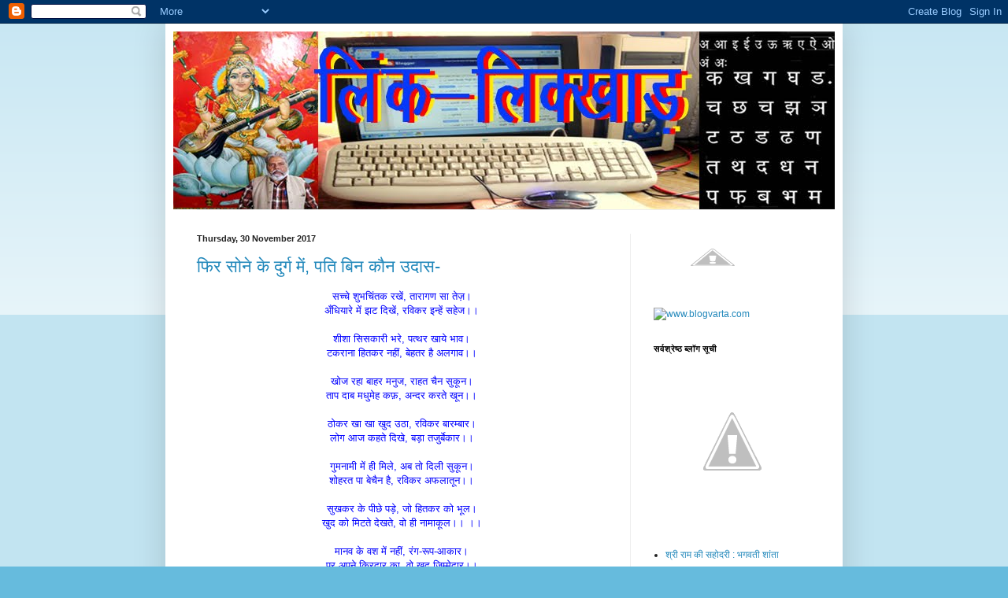

--- FILE ---
content_type: text/html; charset=UTF-8
request_url: https://dineshkidillagi.blogspot.com/2017/
body_size: 32019
content:
<!DOCTYPE html>
<html class='v2' dir='ltr' lang='en-GB'>
<head>
<link href='https://www.blogger.com/static/v1/widgets/4128112664-css_bundle_v2.css' rel='stylesheet' type='text/css'/>
<meta content='width=1100' name='viewport'/>
<meta content='text/html; charset=UTF-8' http-equiv='Content-Type'/>
<meta content='blogger' name='generator'/>
<link href='https://dineshkidillagi.blogspot.com/favicon.ico' rel='icon' type='image/x-icon'/>
<link href='http://dineshkidillagi.blogspot.com/2017/' rel='canonical'/>
<link rel="alternate" type="application/atom+xml" title="&quot;ल&#2367;&#2306;क-ल&#2367;क&#2381;ख&#2366;ड&#2364;&quot; - Atom" href="https://dineshkidillagi.blogspot.com/feeds/posts/default" />
<link rel="alternate" type="application/rss+xml" title="&quot;ल&#2367;&#2306;क-ल&#2367;क&#2381;ख&#2366;ड&#2364;&quot; - RSS" href="https://dineshkidillagi.blogspot.com/feeds/posts/default?alt=rss" />
<link rel="service.post" type="application/atom+xml" title="&quot;ल&#2367;&#2306;क-ल&#2367;क&#2381;ख&#2366;ड&#2364;&quot; - Atom" href="https://draft.blogger.com/feeds/5430413835103305212/posts/default" />
<!--Can't find substitution for tag [blog.ieCssRetrofitLinks]-->
<meta content='http://dineshkidillagi.blogspot.com/2017/' property='og:url'/>
<meta content='&quot;लिंक-लिक्खाड़&quot;' property='og:title'/>
<meta content='' property='og:description'/>
<title>"ल&#2367;&#2306;क-ल&#2367;क&#2381;ख&#2366;ड&#2364;": 2017</title>
<style id='page-skin-1' type='text/css'><!--
/*
-----------------------------------------------
Blogger Template Style
Name:     Simple
Designer: Blogger
URL:      www.blogger.com
----------------------------------------------- */
/* Content
----------------------------------------------- */
body {
font: normal normal 12px Arial, Tahoma, Helvetica, FreeSans, sans-serif;
color: #222222;
background: #66bbdd none repeat scroll top left;
padding: 0 40px 40px 40px;
}
html body .region-inner {
min-width: 0;
max-width: 100%;
width: auto;
}
h2 {
font-size: 22px;
}
a:link {
text-decoration:none;
color: #2288bb;
}
a:visited {
text-decoration:none;
color: #888888;
}
a:hover {
text-decoration:underline;
color: #33aaff;
}
.body-fauxcolumn-outer .fauxcolumn-inner {
background: transparent url(https://resources.blogblog.com/blogblog/data/1kt/simple/body_gradient_tile_light.png) repeat scroll top left;
_background-image: none;
}
.body-fauxcolumn-outer .cap-top {
position: absolute;
z-index: 1;
height: 400px;
width: 100%;
}
.body-fauxcolumn-outer .cap-top .cap-left {
width: 100%;
background: transparent url(https://resources.blogblog.com/blogblog/data/1kt/simple/gradients_light.png) repeat-x scroll top left;
_background-image: none;
}
.content-outer {
-moz-box-shadow: 0 0 40px rgba(0, 0, 0, .15);
-webkit-box-shadow: 0 0 5px rgba(0, 0, 0, .15);
-goog-ms-box-shadow: 0 0 10px #333333;
box-shadow: 0 0 40px rgba(0, 0, 0, .15);
margin-bottom: 1px;
}
.content-inner {
padding: 10px 10px;
}
.content-inner {
background-color: #ffffff;
}
/* Header
----------------------------------------------- */
.header-outer {
background: transparent none repeat-x scroll 0 -400px;
_background-image: none;
}
.Header h1 {
font: normal normal 60px Arial, Tahoma, Helvetica, FreeSans, sans-serif;
color: #3399bb;
text-shadow: -1px -1px 1px rgba(0, 0, 0, .2);
}
.Header h1 a {
color: #3399bb;
}
.Header .description {
font-size: 140%;
color: #777777;
}
.header-inner .Header .titlewrapper {
padding: 22px 30px;
}
.header-inner .Header .descriptionwrapper {
padding: 0 30px;
}
/* Tabs
----------------------------------------------- */
.tabs-inner .section:first-child {
border-top: 1px solid #eeeeee;
}
.tabs-inner .section:first-child ul {
margin-top: -1px;
border-top: 1px solid #eeeeee;
border-left: 0 solid #eeeeee;
border-right: 0 solid #eeeeee;
}
.tabs-inner .widget ul {
background: #f5f5f5 url(https://resources.blogblog.com/blogblog/data/1kt/simple/gradients_light.png) repeat-x scroll 0 -800px;
_background-image: none;
border-bottom: 1px solid #eeeeee;
margin-top: 0;
margin-left: -30px;
margin-right: -30px;
}
.tabs-inner .widget li a {
display: inline-block;
padding: .6em 1em;
font: normal normal 14px Arial, Tahoma, Helvetica, FreeSans, sans-serif;
color: #999999;
border-left: 1px solid #ffffff;
border-right: 1px solid #eeeeee;
}
.tabs-inner .widget li:first-child a {
border-left: none;
}
.tabs-inner .widget li.selected a, .tabs-inner .widget li a:hover {
color: #000000;
background-color: #eeeeee;
text-decoration: none;
}
/* Columns
----------------------------------------------- */
.main-outer {
border-top: 0 solid #eeeeee;
}
.fauxcolumn-left-outer .fauxcolumn-inner {
border-right: 1px solid #eeeeee;
}
.fauxcolumn-right-outer .fauxcolumn-inner {
border-left: 1px solid #eeeeee;
}
/* Headings
----------------------------------------------- */
div.widget > h2,
div.widget h2.title {
margin: 0 0 1em 0;
font: normal bold 11px Arial, Tahoma, Helvetica, FreeSans, sans-serif;
color: #000000;
}
/* Widgets
----------------------------------------------- */
.widget .zippy {
color: #999999;
text-shadow: 2px 2px 1px rgba(0, 0, 0, .1);
}
.widget .popular-posts ul {
list-style: none;
}
/* Posts
----------------------------------------------- */
h2.date-header {
font: normal bold 11px Arial, Tahoma, Helvetica, FreeSans, sans-serif;
}
.date-header span {
background-color: transparent;
color: #222222;
padding: inherit;
letter-spacing: inherit;
margin: inherit;
}
.main-inner {
padding-top: 30px;
padding-bottom: 30px;
}
.main-inner .column-center-inner {
padding: 0 15px;
}
.main-inner .column-center-inner .section {
margin: 0 15px;
}
.post {
margin: 0 0 25px 0;
}
h3.post-title, .comments h4 {
font: normal normal 22px Arial, Tahoma, Helvetica, FreeSans, sans-serif;
margin: .75em 0 0;
}
.post-body {
font-size: 110%;
line-height: 1.4;
position: relative;
}
.post-body img, .post-body .tr-caption-container, .Profile img, .Image img,
.BlogList .item-thumbnail img {
padding: 2px;
background: #ffffff;
border: 1px solid #eeeeee;
-moz-box-shadow: 1px 1px 5px rgba(0, 0, 0, .1);
-webkit-box-shadow: 1px 1px 5px rgba(0, 0, 0, .1);
box-shadow: 1px 1px 5px rgba(0, 0, 0, .1);
}
.post-body img, .post-body .tr-caption-container {
padding: 5px;
}
.post-body .tr-caption-container {
color: #222222;
}
.post-body .tr-caption-container img {
padding: 0;
background: transparent;
border: none;
-moz-box-shadow: 0 0 0 rgba(0, 0, 0, .1);
-webkit-box-shadow: 0 0 0 rgba(0, 0, 0, .1);
box-shadow: 0 0 0 rgba(0, 0, 0, .1);
}
.post-header {
margin: 0 0 1.5em;
line-height: 1.6;
font-size: 90%;
}
.post-footer {
margin: 20px -2px 0;
padding: 5px 10px;
color: #666666;
background-color: #f9f9f9;
border-bottom: 1px solid #eeeeee;
line-height: 1.6;
font-size: 90%;
}
#comments .comment-author {
padding-top: 1.5em;
border-top: 1px solid #eeeeee;
background-position: 0 1.5em;
}
#comments .comment-author:first-child {
padding-top: 0;
border-top: none;
}
.avatar-image-container {
margin: .2em 0 0;
}
#comments .avatar-image-container img {
border: 1px solid #eeeeee;
}
/* Comments
----------------------------------------------- */
.comments .comments-content .icon.blog-author {
background-repeat: no-repeat;
background-image: url([data-uri]);
}
.comments .comments-content .loadmore a {
border-top: 1px solid #999999;
border-bottom: 1px solid #999999;
}
.comments .comment-thread.inline-thread {
background-color: #f9f9f9;
}
.comments .continue {
border-top: 2px solid #999999;
}
/* Accents
---------------------------------------------- */
.section-columns td.columns-cell {
border-left: 1px solid #eeeeee;
}
.blog-pager {
background: transparent none no-repeat scroll top center;
}
.blog-pager-older-link, .home-link,
.blog-pager-newer-link {
background-color: #ffffff;
padding: 5px;
}
.footer-outer {
border-top: 0 dashed #bbbbbb;
}
/* Mobile
----------------------------------------------- */
body.mobile  {
background-size: auto;
}
.mobile .body-fauxcolumn-outer {
background: transparent none repeat scroll top left;
}
.mobile .body-fauxcolumn-outer .cap-top {
background-size: 100% auto;
}
.mobile .content-outer {
-webkit-box-shadow: 0 0 3px rgba(0, 0, 0, .15);
box-shadow: 0 0 3px rgba(0, 0, 0, .15);
}
.mobile .tabs-inner .widget ul {
margin-left: 0;
margin-right: 0;
}
.mobile .post {
margin: 0;
}
.mobile .main-inner .column-center-inner .section {
margin: 0;
}
.mobile .date-header span {
padding: 0.1em 10px;
margin: 0 -10px;
}
.mobile h3.post-title {
margin: 0;
}
.mobile .blog-pager {
background: transparent none no-repeat scroll top center;
}
.mobile .footer-outer {
border-top: none;
}
.mobile .main-inner, .mobile .footer-inner {
background-color: #ffffff;
}
.mobile-index-contents {
color: #222222;
}
.mobile-link-button {
background-color: #2288bb;
}
.mobile-link-button a:link, .mobile-link-button a:visited {
color: #ffffff;
}
.mobile .tabs-inner .section:first-child {
border-top: none;
}
.mobile .tabs-inner .PageList .widget-content {
background-color: #eeeeee;
color: #000000;
border-top: 1px solid #eeeeee;
border-bottom: 1px solid #eeeeee;
}
.mobile .tabs-inner .PageList .widget-content .pagelist-arrow {
border-left: 1px solid #eeeeee;
}

--></style>
<style id='template-skin-1' type='text/css'><!--
body {
min-width: 860px;
}
.content-outer, .content-fauxcolumn-outer, .region-inner {
min-width: 860px;
max-width: 860px;
_width: 860px;
}
.main-inner .columns {
padding-left: 0px;
padding-right: 260px;
}
.main-inner .fauxcolumn-center-outer {
left: 0px;
right: 260px;
/* IE6 does not respect left and right together */
_width: expression(this.parentNode.offsetWidth -
parseInt("0px") -
parseInt("260px") + 'px');
}
.main-inner .fauxcolumn-left-outer {
width: 0px;
}
.main-inner .fauxcolumn-right-outer {
width: 260px;
}
.main-inner .column-left-outer {
width: 0px;
right: 100%;
margin-left: -0px;
}
.main-inner .column-right-outer {
width: 260px;
margin-right: -260px;
}
#layout {
min-width: 0;
}
#layout .content-outer {
min-width: 0;
width: 800px;
}
#layout .region-inner {
min-width: 0;
width: auto;
}
body#layout div.add_widget {
padding: 8px;
}
body#layout div.add_widget a {
margin-left: 32px;
}
--></style>
<link href='https://draft.blogger.com/dyn-css/authorization.css?targetBlogID=5430413835103305212&amp;zx=170cfd87-0a04-429e-a8e4-fff188fd4f5a' media='none' onload='if(media!=&#39;all&#39;)media=&#39;all&#39;' rel='stylesheet'/><noscript><link href='https://draft.blogger.com/dyn-css/authorization.css?targetBlogID=5430413835103305212&amp;zx=170cfd87-0a04-429e-a8e4-fff188fd4f5a' rel='stylesheet'/></noscript>
<meta name='google-adsense-platform-account' content='ca-host-pub-1556223355139109'/>
<meta name='google-adsense-platform-domain' content='blogspot.com'/>

</head>
<body class='loading variant-pale'>
<div class='navbar section' id='navbar' name='Navbar'><div class='widget Navbar' data-version='1' id='Navbar1'><script type="text/javascript">
    function setAttributeOnload(object, attribute, val) {
      if(window.addEventListener) {
        window.addEventListener('load',
          function(){ object[attribute] = val; }, false);
      } else {
        window.attachEvent('onload', function(){ object[attribute] = val; });
      }
    }
  </script>
<div id="navbar-iframe-container"></div>
<script type="text/javascript" src="https://apis.google.com/js/platform.js"></script>
<script type="text/javascript">
      gapi.load("gapi.iframes:gapi.iframes.style.bubble", function() {
        if (gapi.iframes && gapi.iframes.getContext) {
          gapi.iframes.getContext().openChild({
              url: 'https://draft.blogger.com/navbar/5430413835103305212?origin\x3dhttps://dineshkidillagi.blogspot.com',
              where: document.getElementById("navbar-iframe-container"),
              id: "navbar-iframe"
          });
        }
      });
    </script><script type="text/javascript">
(function() {
var script = document.createElement('script');
script.type = 'text/javascript';
script.src = '//pagead2.googlesyndication.com/pagead/js/google_top_exp.js';
var head = document.getElementsByTagName('head')[0];
if (head) {
head.appendChild(script);
}})();
</script>
</div></div>
<div class='body-fauxcolumns'>
<div class='fauxcolumn-outer body-fauxcolumn-outer'>
<div class='cap-top'>
<div class='cap-left'></div>
<div class='cap-right'></div>
</div>
<div class='fauxborder-left'>
<div class='fauxborder-right'></div>
<div class='fauxcolumn-inner'>
</div>
</div>
<div class='cap-bottom'>
<div class='cap-left'></div>
<div class='cap-right'></div>
</div>
</div>
</div>
<div class='content'>
<div class='content-fauxcolumns'>
<div class='fauxcolumn-outer content-fauxcolumn-outer'>
<div class='cap-top'>
<div class='cap-left'></div>
<div class='cap-right'></div>
</div>
<div class='fauxborder-left'>
<div class='fauxborder-right'></div>
<div class='fauxcolumn-inner'>
</div>
</div>
<div class='cap-bottom'>
<div class='cap-left'></div>
<div class='cap-right'></div>
</div>
</div>
</div>
<div class='content-outer'>
<div class='content-cap-top cap-top'>
<div class='cap-left'></div>
<div class='cap-right'></div>
</div>
<div class='fauxborder-left content-fauxborder-left'>
<div class='fauxborder-right content-fauxborder-right'></div>
<div class='content-inner'>
<header>
<div class='header-outer'>
<div class='header-cap-top cap-top'>
<div class='cap-left'></div>
<div class='cap-right'></div>
</div>
<div class='fauxborder-left header-fauxborder-left'>
<div class='fauxborder-right header-fauxborder-right'></div>
<div class='region-inner header-inner'>
<div class='header section' id='header' name='Header'><div class='widget Header' data-version='1' id='Header1'>
<div id='header-inner'>
<a href='https://dineshkidillagi.blogspot.com/' style='display: block'>
<img alt='"लिंक-लिक्खाड़"' height='226px; ' id='Header1_headerimg' src='https://blogger.googleusercontent.com/img/b/R29vZ2xl/AVvXsEh-0jJVKKsFG2zBr20waouyA-_MAPrEfPAChJqkHhefg69wIwG6DvORAWRgR8irsiZWbXeFJkLGAa_5XdEygR1zHSoGAWoLVDrhHoGqP7vK-WiVSxJ7kE0pX4FxdrrRMtBQ52pn0-UFdbKf/s1600/link_1.jpg' style='display: block' width='845px; '/>
</a>
</div>
</div></div>
</div>
</div>
<div class='header-cap-bottom cap-bottom'>
<div class='cap-left'></div>
<div class='cap-right'></div>
</div>
</div>
</header>
<div class='tabs-outer'>
<div class='tabs-cap-top cap-top'>
<div class='cap-left'></div>
<div class='cap-right'></div>
</div>
<div class='fauxborder-left tabs-fauxborder-left'>
<div class='fauxborder-right tabs-fauxborder-right'></div>
<div class='region-inner tabs-inner'>
<div class='tabs no-items section' id='crosscol' name='Cross-column'></div>
<div class='tabs no-items section' id='crosscol-overflow' name='Cross-Column 2'></div>
</div>
</div>
<div class='tabs-cap-bottom cap-bottom'>
<div class='cap-left'></div>
<div class='cap-right'></div>
</div>
</div>
<div class='main-outer'>
<div class='main-cap-top cap-top'>
<div class='cap-left'></div>
<div class='cap-right'></div>
</div>
<div class='fauxborder-left main-fauxborder-left'>
<div class='fauxborder-right main-fauxborder-right'></div>
<div class='region-inner main-inner'>
<div class='columns fauxcolumns'>
<div class='fauxcolumn-outer fauxcolumn-center-outer'>
<div class='cap-top'>
<div class='cap-left'></div>
<div class='cap-right'></div>
</div>
<div class='fauxborder-left'>
<div class='fauxborder-right'></div>
<div class='fauxcolumn-inner'>
</div>
</div>
<div class='cap-bottom'>
<div class='cap-left'></div>
<div class='cap-right'></div>
</div>
</div>
<div class='fauxcolumn-outer fauxcolumn-left-outer'>
<div class='cap-top'>
<div class='cap-left'></div>
<div class='cap-right'></div>
</div>
<div class='fauxborder-left'>
<div class='fauxborder-right'></div>
<div class='fauxcolumn-inner'>
</div>
</div>
<div class='cap-bottom'>
<div class='cap-left'></div>
<div class='cap-right'></div>
</div>
</div>
<div class='fauxcolumn-outer fauxcolumn-right-outer'>
<div class='cap-top'>
<div class='cap-left'></div>
<div class='cap-right'></div>
</div>
<div class='fauxborder-left'>
<div class='fauxborder-right'></div>
<div class='fauxcolumn-inner'>
</div>
</div>
<div class='cap-bottom'>
<div class='cap-left'></div>
<div class='cap-right'></div>
</div>
</div>
<!-- corrects IE6 width calculation -->
<div class='columns-inner'>
<div class='column-center-outer'>
<div class='column-center-inner'>
<div class='main section' id='main' name='Main'><div class='widget Blog' data-version='1' id='Blog1'>
<div class='blog-posts hfeed'>

          <div class="date-outer">
        
<h2 class='date-header'><span>Thursday, 30 November 2017</span></h2>

          <div class="date-posts">
        
<div class='post-outer'>
<div class='post hentry uncustomized-post-template' itemprop='blogPost' itemscope='itemscope' itemtype='http://schema.org/BlogPosting'>
<meta content='5430413835103305212' itemprop='blogId'/>
<meta content='3186356860330758482' itemprop='postId'/>
<a name='3186356860330758482'></a>
<h3 class='post-title entry-title' itemprop='name'>
<a href='https://dineshkidillagi.blogspot.com/2017/11/blog-post_30.html'>फ&#2367;र स&#2379;न&#2375; क&#2375; द&#2369;र&#2381;ग म&#2375;&#2306;, पत&#2367; ब&#2367;न क&#2380;न उद&#2366;स-</a>
</h3>
<div class='post-header'>
<div class='post-header-line-1'></div>
</div>
<div class='post-body entry-content' id='post-body-3186356860330758482' itemprop='description articleBody'>
<div dir="ltr" style="text-align: left;" trbidi="on">
<div style="text-align: center;">
<span style="color: blue;">सच&#2381;च&#2375; श&#2369;भच&#2367;&#2306;तक रख&#2375;&#2306;, त&#2366;र&#2366;गण स&#2366; त&#2375;ज&#2364;&#2404;</span></div>
<div style="text-align: center;">
<span style="color: blue;">अ&#2305;ध&#2367;य&#2366;र&#2375; म&#2375;&#2306; झट द&#2367;ख&#2375;&#2306;, रव&#2367;कर इन&#2381;ह&#2375;&#2306; सह&#2375;ज&#2404;&#2404;</span></div>
<div style="text-align: center;">
<span style="color: blue;"><br /></span></div>
<div style="text-align: center;">
<span style="color: blue;">श&#2368;श&#2366; स&#2367;सक&#2366;र&#2368; भर&#2375;, पत&#2381;थर ख&#2366;य&#2375; भ&#2366;व&#2404;</span></div>
<div style="text-align: center;">
<span style="color: blue;">टकर&#2366;न&#2366; ह&#2367;तकर नह&#2368;&#2306;, ब&#2375;हतर ह&#2376; अलग&#2366;व&#2404;&#2404;</span></div>
<div style="text-align: center;">
<span style="color: blue;"><br /></span></div>
<div style="text-align: center;">
<span style="color: blue;">ख&#2379;ज रह&#2366; ब&#2366;हर मन&#2369;ज, र&#2366;हत च&#2376;न स&#2369;क&#2370;न&#2404;</span></div>
<div style="text-align: center;">
<span style="color: blue;">त&#2366;प द&#2366;ब मध&#2369;म&#2375;ह कफ़, अन&#2381;दर करत&#2375; ख&#2370;न&#2404;&#2404;</span></div>
<div style="text-align: center;">
<span style="color: blue;"><br /></span></div>
<div style="text-align: center;">
<span style="color: blue;">ठ&#2379;कर ख&#2366; ख&#2366; ख&#2369;द उठ&#2366;, रव&#2367;कर ब&#2366;रम&#2381;ब&#2366;र&#2404;</span></div>
<div style="text-align: center;">
<span style="color: blue;">ल&#2379;ग आज कहत&#2375; द&#2367;ख&#2375;, बड़&#2366; तज&#2369;र&#2381;ब&#2375;क&#2366;र&#2404;&#2404;</span></div>
<div style="text-align: center;">
<span style="color: blue;"><br /></span></div>
<div style="text-align: center;">
<span style="color: blue;">ग&#2369;मन&#2366;म&#2368; म&#2375;&#2306; ह&#2368; म&#2367;ल&#2375;, अब त&#2379; द&#2367;ल&#2368; स&#2369;क&#2370;न&#2404;</span></div>
<div style="text-align: center;">
<span style="color: blue;">श&#2379;हरत प&#2366; ब&#2375;च&#2376;न ह&#2376;, रव&#2367;कर अफल&#2366;त&#2370;न&#2404;&#2404;</span></div>
<div style="text-align: center;">
<span style="color: blue;"><br /></span></div>
<div style="text-align: center;">
<span style="color: blue;">स&#2369;खकर क&#2375; प&#2368;छ&#2375; पड&#2364;&#2375;, ज&#2379; ह&#2367;तकर क&#2379; भ&#2370;ल&#2404;</span></div>
<div style="text-align: center;">
<span style="color: blue;">ख&#2369;द क&#2379; म&#2367;टत&#2375; द&#2375;खत&#2375;, व&#2379; ह&#2368; न&#2366;म&#2366;क&#2370;ल&#2404;&#2404; &#2404;&#2404;</span></div>
<div style="text-align: center;">
<span style="color: blue;"><br /></span></div>
<div style="text-align: center;">
<span style="color: blue;">म&#2366;नव क&#2375; वश म&#2375;&#2306; नह&#2368;&#2306;, र&#2306;ग-र&#2370;प-आक&#2366;र&#2404;</span></div>
<div style="text-align: center;">
<span style="color: blue;">पर अपन&#2375; क&#2367;रद&#2366;र क&#2366;, व&#2379; ख&#2369;द ज&#2367;म&#2381;म&#2375;द&#2366;र&#2404;&#2404;</span></div>
<div style="text-align: center;">
<span style="color: blue;"><br /></span></div>
<div style="text-align: center;">
<span style="color: blue;">व&#2366;ण&#2368; क&#2366;र&#2381;य व&#2367;च&#2366;र क&#2379;, दर क&#2367;न&#2366;र कर व&#2381;यक&#2381;त&#2367;&#2404;&#2404;</span></div>
<div style="text-align: center;">
<span style="color: blue;">च&#2375;हर&#2375; स&#2375; पर&#2367;चय कर&#2375;, ह&#2379; अन&#2381;तत: व&#2367;रक&#2381;त&#2367;&#2404;&#2404;</span></div>
<div style="text-align: center;">
<span style="color: blue;"><br /></span></div>
<div style="text-align: center;">
<span style="color: blue;">रव&#2367;कर ज&#2368;वन-प&#2369;स&#2381;त&#2367;क&#2366;, पलट&#2375; प&#2371;ष&#2381;ट सम&#2366;ज&#2404;</span></div>
<div style="text-align: center;">
<span style="color: blue;">व&#2376;स&#2375; क&#2375; व&#2376;स&#2375; म&#2367;ल&#2375;, थ&#2375; ज&#2376;स&#2375; अल&#2381;फ&#2364;&#2366;ज&#2364;&#2404;&#2404;</span></div>
<div style="text-align: center;">
<span style="color: blue;"><br /></span></div>
<div style="text-align: center;">
<span style="color: blue;">&nbsp;शक&#2381;त&#2367; समय प&#2376;स&#2366; नह&#2368;&#2306;, म&#2367;ल&#2375; कभ&#2368; भ&#2368; स&#2306;ग&#2404;</span></div>
<div style="text-align: center;">
<span style="color: blue;">व&#2371;द&#2381;ध य&#2369;व&#2366; ब&#2366;लक द&#2367;ख&#2375;, क&#2381;रमश: इनस&#2375; त&#2306;ग&#2404;&#2404;</span></div>
<div style="text-align: center;">
<span style="color: blue;"><br /></span></div>
<div style="text-align: center;">
<span style="color: blue;">रव&#2367;कर ज&#2368;वन-प&#2369;स&#2381;त&#2367;क&#2366;, पलट&#2375; प&#2371;ष&#2381;ट हज&#2366;र&#2404;</span></div>
<div style="text-align: center;">
<span style="color: blue;">व&#2376;स&#2375; क&#2375; व&#2376;स&#2375; म&#2367;ल&#2375;, शब&#2381;द-अर&#2381;थ हर ब&#2366;र&#2404;&#2404;</span></div>
<div style="text-align: center;">
<span style="color: blue;"><br /></span></div>
<div style="text-align: center;">
<span style="color: blue;">ज&#2379; गव&#2366;ह स&#2306;घर&#2381;ष क&#2366;, म&#2370;ल&#2381;य उस&#2375; ह&#2368; ज&#2381;ञ&#2366;त&#2404;</span></div>
<div style="text-align: center;">
<span style="color: blue;">प&#2381;र&#2366;प&#2381;त सफलत&#2366; क&#2379; कह&#2375;&#2306;, अन&#2381;य भ&#2366;ग&#2381;य क&#2368; ब&#2366;त&#2404;&#2404;</span></div>
<div style="text-align: center;">
<span style="color: blue;"><br /></span></div>
<div style="text-align: center;">
<span style="color: blue;">चक&#2381;क&#2368; चलत&#2368; न&#2381;य&#2366;य क&#2368;, द&#2375;त&#2368; घ&#2369;न भ&#2368; प&#2368;स&#2404;</span></div>
<div style="text-align: center;">
<span style="color: blue;">असहन&#2368;य ह&#2379;त&#2368; रह&#2368;, ब&#2369;र&#2375; वक&#2381;त क&#2368; ट&#2368;स&#2404;</span></div>
<div style="text-align: center;">
<span style="color: blue;"><br /></span></div>
<div style="text-align: center;">
<span style="color: blue;">अत&#2367;शय ऊ&#2305;च&#2366; लक&#2381;ष&#2381;य जब, डगर नह&#2368;&#2306; आस&#2366;न&#2404;</span></div>
<div style="text-align: center;">
<span style="color: blue;">क&#2367;न&#2381;त&#2369; डगर त&#2379; डग तल&#2375;, मत डगमग&#2366; जव&#2366;न&#2404;&#2404;</span></div>
<div style="text-align: center;">
<span style="color: blue;"><br /></span></div>
<div style="text-align: center;">
<span style="color: blue;">र&#2369;प&#2367;य&#2366; ह&#2368;र&#2366; स&#2381;वर&#2381;ण स&#2375;, क&#2380;न बन&#2375; धनव&#2366;न&#2404;</span></div>
<div style="text-align: center;">
<span style="color: blue;">श&#2369;भ व&#2367;च&#2366;र सद&#2381;म&#2367;त&#2381;र स&#2375;, धन&#2368; बन&#2375; इन&#2381;स&#2366;न&#2404;&#2404;</span></div>
<div style="text-align: center;">
<span style="color: blue;"><br /></span></div>
<div style="text-align: center;">
<span style="color: blue;">र&#2376;न बस&#2375;र&#2375; म&#2375;&#2306; र&#2369;क&#2375;, य&#2366; क&#2379;ठ&#2368; क&#2366; व&#2381;यक&#2381;त&#2367;&#2404;</span></div>
<div style="text-align: center;">
<span style="color: blue;">स&#2379;न&#2366; रह&#2375; खर&#2368;द व&#2375;, द&#2367;ख&#2368; गजब आसक&#2381;त&#2367;&#2404;&#2404;</span></div>
<div style="text-align: center;">
<span style="color: blue;"><br /></span></div>
<div style="text-align: center;">
<span style="color: blue;">स&#2379;न&#2375; क&#2366; म&#2371;ग म&#2366;&#2305;गत&#2368;, जब रव&#2367;कर पत&#2367; प&#2366;स &#2404;</span></div>
<div style="text-align: center;">
<span style="color: blue;">फ&#2367;र स&#2379;न&#2375; क&#2375; द&#2369;र&#2381;ग म&#2375;&#2306;, पत&#2367; ब&#2367;न क&#2380;न उद&#2366;स&#2404;&#2404;</span></div>
<div style="text-align: center;">
<span style="color: blue;"><br /></span></div>
<div style="text-align: center;">
<span style="color: blue;">ग&#2369;ड&#2381;ड&#2368; उड़&#2368; ग&#2369;म&#2366;न म&#2375;&#2306;, म&#2366;&#2305;झ&#2375; क&#2379; द&#2369;त&#2381;क&#2366;र |</span></div>
<div style="text-align: center;">
<span style="color: blue;">ल&#2367;ए ल&#2369;ट&#2375;र&#2375; लग&#2381;ग&#2367;य&#2366;&#2305;, द&#2367;ख&#2375; घ&#2370;टत&#2375; ल&#2366;र ||||</span></div>
<div style="text-align: center;">
<span style="color: blue;"><br /></span></div>
<div style="text-align: center;">
<span style="color: blue;">द&#2369;र&#2381;जन प&#2375; व&#2367;श&#2381;व&#2366;स स&#2375;, आध&#2366; द&#2369;ख&#2375; शर&#2368;र&#2404;</span></div>
<div style="text-align: center;">
<span style="color: blue;">सज&#2381;जन प&#2375; शक न&#2375; द&#2367;य&#2366;, प&#2370;र&#2375; तन क&#2368; प&#2368;र&#2404;&#2404;</span></div>
<div style="text-align: center;">
<br /></div>
</div>
<div style='clear: both;'></div>
</div>
<div class='post-footer'>
<div class='post-footer-line post-footer-line-1'>
<span class='post-author vcard'>
Posted by
<span class='fn' itemprop='author' itemscope='itemscope' itemtype='http://schema.org/Person'>
<meta content='https://draft.blogger.com/profile/00288028073010827898' itemprop='url'/>
<a class='g-profile' href='https://draft.blogger.com/profile/00288028073010827898' rel='author' title='author profile'>
<span itemprop='name'>रव&#2367;कर </span>
</a>
</span>
</span>
<span class='post-timestamp'>
at
<meta content='http://dineshkidillagi.blogspot.com/2017/11/blog-post_30.html' itemprop='url'/>
<a class='timestamp-link' href='https://dineshkidillagi.blogspot.com/2017/11/blog-post_30.html' rel='bookmark' title='permanent link'><abbr class='published' itemprop='datePublished' title='2017-11-30T01:16:00-08:00'>01:16</abbr></a>
</span>
<span class='post-comment-link'>
<a class='comment-link' href='https://dineshkidillagi.blogspot.com/2017/11/blog-post_30.html#comment-form' onclick=''>
2 comments:
  </a>
</span>
<span class='post-icons'>
<span class='item-control blog-admin pid-243633524'>
<a href='https://draft.blogger.com/post-edit.g?blogID=5430413835103305212&postID=3186356860330758482&from=pencil' title='Edit Post'>
<img alt='' class='icon-action' height='18' src='https://resources.blogblog.com/img/icon18_edit_allbkg.gif' width='18'/>
</a>
</span>
</span>
<div class='post-share-buttons goog-inline-block'>
<a class='goog-inline-block share-button sb-email' href='https://draft.blogger.com/share-post.g?blogID=5430413835103305212&postID=3186356860330758482&target=email' target='_blank' title='Email This'><span class='share-button-link-text'>Email This</span></a><a class='goog-inline-block share-button sb-blog' href='https://draft.blogger.com/share-post.g?blogID=5430413835103305212&postID=3186356860330758482&target=blog' onclick='window.open(this.href, "_blank", "height=270,width=475"); return false;' target='_blank' title='BlogThis!'><span class='share-button-link-text'>BlogThis!</span></a><a class='goog-inline-block share-button sb-twitter' href='https://draft.blogger.com/share-post.g?blogID=5430413835103305212&postID=3186356860330758482&target=twitter' target='_blank' title='Share to X'><span class='share-button-link-text'>Share to X</span></a><a class='goog-inline-block share-button sb-facebook' href='https://draft.blogger.com/share-post.g?blogID=5430413835103305212&postID=3186356860330758482&target=facebook' onclick='window.open(this.href, "_blank", "height=430,width=640"); return false;' target='_blank' title='Share to Facebook'><span class='share-button-link-text'>Share to Facebook</span></a><a class='goog-inline-block share-button sb-pinterest' href='https://draft.blogger.com/share-post.g?blogID=5430413835103305212&postID=3186356860330758482&target=pinterest' target='_blank' title='Share to Pinterest'><span class='share-button-link-text'>Share to Pinterest</span></a>
</div>
</div>
<div class='post-footer-line post-footer-line-2'>
<span class='post-labels'>
Labels:
<a href='https://dineshkidillagi.blogspot.com/search/label/%E0%A4%A6%E0%A5%8B%E0%A4%B9%E0%A5%87' rel='tag'>द&#2379;ह&#2375;</a>
</span>
</div>
<div class='post-footer-line post-footer-line-3'>
<span class='post-location'>
</span>
</div>
</div>
</div>
</div>

          </div></div>
        

          <div class="date-outer">
        
<h2 class='date-header'><span>Thursday, 9 November 2017</span></h2>

          <div class="date-posts">
        
<div class='post-outer'>
<div class='post hentry uncustomized-post-template' itemprop='blogPost' itemscope='itemscope' itemtype='http://schema.org/BlogPosting'>
<meta content='5430413835103305212' itemprop='blogId'/>
<meta content='5132544707542462393' itemprop='postId'/>
<a name='5132544707542462393'></a>
<h3 class='post-title entry-title' itemprop='name'>
<a href='https://dineshkidillagi.blogspot.com/2017/11/blog-post_9.html'>पर द&#2370;सर&#2375; क&#2368; गलत&#2367;य&#2379;&#2306; पर रह सक&#2366; वह म&#2380;न कब-</a>
</h3>
<div class='post-header'>
<div class='post-header-line-1'></div>
</div>
<div class='post-body entry-content' id='post-body-5132544707542462393' itemprop='description articleBody'>
<div dir="ltr" style="text-align: left;" trbidi="on">
<div style="text-align: center;">
<span style="color: blue;">जब म&#2376;ल क&#2366;न&#2379;&#2306; म&#2375;&#2306; भर&#2366;, आव&#2366;ज द&#2375;न&#2366; व&#2381;यर&#2381;थ तब&#2404;</span></div>
<div style="text-align: center;">
<span style="color: blue;">आव&#2366;ज़ कब अपन&#2368; स&#2369;न&#2375;, मन म&#2375;&#2306; भर&#2366; ह&#2379; म&#2376;ल जब&#2404;</span></div>
<div style="text-align: center;">
<span style="color: blue;">करत&#2366; नजर-अ&#2306;द&#2366;ज ख&#2369;द क&#2368; गलत&#2367;य&#2366;&#2305; रख प&#2368;ठ प&#2375;-</span></div>
<div style="text-align: center;">
<span style="color: blue;">पर द&#2370;सर&#2375; क&#2368; गलत&#2367;य&#2379;&#2306; पर रह सक&#2366; वह म&#2380;न कब&#2404;&#2404;</span></div>
</div>
<div style='clear: both;'></div>
</div>
<div class='post-footer'>
<div class='post-footer-line post-footer-line-1'>
<span class='post-author vcard'>
Posted by
<span class='fn' itemprop='author' itemscope='itemscope' itemtype='http://schema.org/Person'>
<meta content='https://draft.blogger.com/profile/00288028073010827898' itemprop='url'/>
<a class='g-profile' href='https://draft.blogger.com/profile/00288028073010827898' rel='author' title='author profile'>
<span itemprop='name'>रव&#2367;कर </span>
</a>
</span>
</span>
<span class='post-timestamp'>
at
<meta content='http://dineshkidillagi.blogspot.com/2017/11/blog-post_9.html' itemprop='url'/>
<a class='timestamp-link' href='https://dineshkidillagi.blogspot.com/2017/11/blog-post_9.html' rel='bookmark' title='permanent link'><abbr class='published' itemprop='datePublished' title='2017-11-09T00:25:00-08:00'>00:25</abbr></a>
</span>
<span class='post-comment-link'>
<a class='comment-link' href='https://dineshkidillagi.blogspot.com/2017/11/blog-post_9.html#comment-form' onclick=''>
1 comment:
  </a>
</span>
<span class='post-icons'>
<span class='item-control blog-admin pid-243633524'>
<a href='https://draft.blogger.com/post-edit.g?blogID=5430413835103305212&postID=5132544707542462393&from=pencil' title='Edit Post'>
<img alt='' class='icon-action' height='18' src='https://resources.blogblog.com/img/icon18_edit_allbkg.gif' width='18'/>
</a>
</span>
</span>
<div class='post-share-buttons goog-inline-block'>
<a class='goog-inline-block share-button sb-email' href='https://draft.blogger.com/share-post.g?blogID=5430413835103305212&postID=5132544707542462393&target=email' target='_blank' title='Email This'><span class='share-button-link-text'>Email This</span></a><a class='goog-inline-block share-button sb-blog' href='https://draft.blogger.com/share-post.g?blogID=5430413835103305212&postID=5132544707542462393&target=blog' onclick='window.open(this.href, "_blank", "height=270,width=475"); return false;' target='_blank' title='BlogThis!'><span class='share-button-link-text'>BlogThis!</span></a><a class='goog-inline-block share-button sb-twitter' href='https://draft.blogger.com/share-post.g?blogID=5430413835103305212&postID=5132544707542462393&target=twitter' target='_blank' title='Share to X'><span class='share-button-link-text'>Share to X</span></a><a class='goog-inline-block share-button sb-facebook' href='https://draft.blogger.com/share-post.g?blogID=5430413835103305212&postID=5132544707542462393&target=facebook' onclick='window.open(this.href, "_blank", "height=430,width=640"); return false;' target='_blank' title='Share to Facebook'><span class='share-button-link-text'>Share to Facebook</span></a><a class='goog-inline-block share-button sb-pinterest' href='https://draft.blogger.com/share-post.g?blogID=5430413835103305212&postID=5132544707542462393&target=pinterest' target='_blank' title='Share to Pinterest'><span class='share-button-link-text'>Share to Pinterest</span></a>
</div>
</div>
<div class='post-footer-line post-footer-line-2'>
<span class='post-labels'>
Labels:
<a href='https://dineshkidillagi.blogspot.com/search/label/%E0%A4%AE%E0%A5%81%E0%A4%95%E0%A5%8D%E0%A4%A4%E0%A4%95' rel='tag'>म&#2369;क&#2381;तक</a>
</span>
</div>
<div class='post-footer-line post-footer-line-3'>
<span class='post-location'>
</span>
</div>
</div>
</div>
</div>

          </div></div>
        

          <div class="date-outer">
        
<h2 class='date-header'><span>Monday, 6 November 2017</span></h2>

          <div class="date-posts">
        
<div class='post-outer'>
<div class='post hentry uncustomized-post-template' itemprop='blogPost' itemscope='itemscope' itemtype='http://schema.org/BlogPosting'>
<meta content='5430413835103305212' itemprop='blogId'/>
<meta content='7632837450927180388' itemprop='postId'/>
<a name='7632837450927180388'></a>
<h3 class='post-title entry-title' itemprop='name'>
<a href='https://dineshkidillagi.blogspot.com/2017/11/blog-post_6.html'>यद&#2381;यप&#2367; सह&#2366;र&#2375; ब&#2367;न ज&#2367;य&#2366; वह ल&#2366;श क&#2375; ह&#2368; भ&#2375;ष म&#2375;&#2306;-</a>
</h3>
<div class='post-header'>
<div class='post-header-line-1'></div>
</div>
<div class='post-body entry-content' id='post-body-7632837450927180388' itemprop='description articleBody'>
<div dir="ltr" style="text-align: left;" trbidi="on">
<br />
<div style="text-align: center;">
<span style="background-color: white; color: #1d2129; font-family: &quot;helvetica&quot; , &quot;arial&quot; , sans-serif; font-size: 14px; line-height: 19.32px;">ज&#2367;&#2306;द&#2366; म&#2367;ल&#2366; त&#2379; म&#2366;रत&#2375;, हम सर&#2381;प च&#2370;ह&#2366; द&#2375;श म&#2375;&#2306;&#2404;</span></div>
<span style="background-color: white; color: #1d2129; font-family: &quot;helvetica&quot; , &quot;arial&quot; , sans-serif; font-size: 14px; line-height: 19.32px;"></span><br />
<div style="text-align: center;">
<span style="background-color: white; color: #1d2129; font-family: &quot;helvetica&quot; , &quot;arial&quot; , sans-serif; font-size: 14px; line-height: 19.32px;"><span style="line-height: 19.32px;">ल&#2375;क&#2367;न उस&#2368; क&#2379; प&#2370;जत&#2375;, पत&#2381;थर श&#2367;ल&#2366; क&#2375; व&#2375;श म&#2375;&#2306;&#2404;</span></span></div>
<span style="background-color: white; color: #1d2129; font-family: &quot;helvetica&quot; , &quot;arial&quot; , sans-serif; font-size: 14px; line-height: 19.32px;">
</span><span style="background-color: white; color: #1d2129; font-family: &quot;helvetica&quot; , &quot;arial&quot; , sans-serif; font-size: 14px; line-height: 19.32px;"><div style="text-align: center;">
<span style="line-height: 19.32px;">क&#2306;ध&#2366; द&#2367;य&#2366; जब ल&#2366;श क&#2379; त&#2379; प&#2381;र&#2366;प&#2381;त करत&#2375; प&#2369;ण&#2381;य हम</span></div>
</span><span style="background-color: white; color: #1d2129; font-family: &quot;helvetica&quot; , &quot;arial&quot; , sans-serif; font-size: 14px; line-height: 19.32px;"><div style="text-align: center;">
<span style="line-height: 19.32px;">यद&#2381;यप&#2367; सह&#2366;र&#2375; ब&#2367;न ज&#2367;य&#2366; वह ल&#2366;श क&#2375; ह&#2368; भ&#2375;ष म&#2375;&#2306;&#2404;&#2404;</span></div>
</span><br />
<div style="text-align: center;">
<span style="background-color: white; color: #1d2129; font-family: &quot;helvetica&quot; , &quot;arial&quot; , sans-serif; font-size: 14px; line-height: 19.32px;"><br /></span></div>
<br />
<div style="text-align: center;">
<span style="background-color: white; color: #1d2129; font-family: &quot;helvetica&quot; , &quot;arial&quot; , sans-serif; font-size: 14px; line-height: 19.32px;">ख&#2367;चड़&#2368;</span></div>
<span style="background-color: white; color: #1d2129; font-family: &quot;helvetica&quot; , &quot;arial&quot; , sans-serif; font-size: 14px; line-height: 19.32px;"></span><br />
<div style="text-align: center;">
<span style="background-color: white; color: #1d2129; font-family: &quot;helvetica&quot; , &quot;arial&quot; , sans-serif; font-size: 14px; line-height: 19.32px;"><span style="line-height: 19.32px;">ह&#2369;आ ग&#2368;ल&#2366; अगर आट&#2366;, गर&#2368;ब&#2368; ख&#2370;ब खलत&#2368; ह&#2376;&#2404;</span></span></div>
<span style="background-color: white; color: #1d2129; font-family: &quot;helvetica&quot; , &quot;arial&quot; , sans-serif; font-size: 14px; line-height: 19.32px;">
</span><span style="background-color: white; color: #1d2129; font-family: &quot;helvetica&quot; , &quot;arial&quot; , sans-serif; font-size: 14px; line-height: 19.32px;"><div style="text-align: center;">
<span style="line-height: 19.32px;">कर&#2379; मत बन&#2381;ध&#2369;वर गलत&#2368;, नह&#2368;&#2306; जब द&#2366;ल गलत&#2368; ह&#2376;&#2404;</span></div>
</span><span style="background-color: white; color: #1d2129; font-family: &quot;helvetica&quot; , &quot;arial&quot; , sans-serif; font-size: 14px; line-height: 19.32px;"><div style="text-align: center;">
<span style="line-height: 19.32px;">लफ&#2306;ग&#2375; द&#2375;श द&#2369;न&#2367;य&#2366; क&#2375; सद&#2366; ख&#2367;चड़&#2368; पक&#2366;त&#2375; ह&#2376;&#2306;&#2404;</span></div>
</span><span style="background-color: white; color: #1d2129; font-family: &quot;helvetica&quot; , &quot;arial&quot; , sans-serif; font-size: 14px; line-height: 19.32px;"><div style="text-align: center;">
<span style="line-height: 19.32px;">स&#2381;वय&#2306; क&#2366; प&#2375;ट भरत&#2375; क&#2367;न&#2381;त&#2369;, जनत&#2366; ह&#2366;थ मलत&#2368; ह&#2376;&#2404;&#2404;</span></div>
<div style="text-align: center;">
<span style="line-height: 19.32px;"><br /></span></div>
<div style="text-align: center;">
<span style="line-height: 19.32px; text-align: start;">ज&#2369;त&#2366;ई म&#2375;&#2306; ब&#2369;व&#2366;ई म&#2375;&#2306; स&#2367;&#2306;च&#2366;ई म&#2375;&#2306; न&#2367;र&#2366;ई म&#2375;&#2306;&#2404;</span><br />
<span style="line-height: 19.32px; text-align: start;">लग&#2375; द&#2379; म&#2366;ह पकन&#2375; म&#2375;&#2306;, कट&#2366;ई म&#2375;&#2306; प&#2367;ट&#2366;ई म&#2375;&#2306;&#2404;</span><br />
<span style="line-height: 19.32px; text-align: start;">कड़&#2368; म&#2375;हनत समर&#2381;पण स&#2375; म&#2367;ल&#2375; फ&#2367;र अन&#2381;न क&#2375; द&#2366;न&#2375;&#2404;</span><br />
<span style="line-height: 19.32px; text-align: start;">कट&#2379;र&#2366; भर मगर ज&#2370;ठन रह&#2375; झट फ&#2375;&#2306;क ब&#2375;ग&#2366;न&#2375;&#2404;&#2404;</span><br />
<span style="line-height: 19.32px; text-align: start;"><br /></span>
<span style="line-height: 19.32px; text-align: start;"><br /></span></div>
<div style="text-align: center;">
<span style="line-height: 19.32px;"><span style="font-family: Helvetica, Arial, sans-serif; line-height: 19.32px; text-align: start;">त&#2369;म र&#2306;ग ग&#2367;रग&#2367;ट स&#2366; बदलन&#2366; छ&#2379;ड़ द&#2379;&#2404;</span><br style="font-family: Helvetica, Arial, sans-serif; line-height: 19.32px; text-align: start;" /><span style="font-family: Helvetica, Arial, sans-serif; line-height: 19.32px; text-align: start;">पर&#2367;पक&#2381;व फल स&#2366; र&#2306;ग बदल&#2379; अब जर&#2366;&#2404;</span><br style="font-family: Helvetica, Arial, sans-serif; line-height: 19.32px; text-align: start;" /><span style="font-family: Helvetica, Arial, sans-serif; line-height: 19.32px; text-align: start;">ज&#2376;स&#2375; नरम स&#2381;व&#2366;द&#2367;ष&#2381;ट म&#2368;ठ&#2366; फल ह&#2369;आ&#2404;</span><br style="font-family: Helvetica, Arial, sans-serif; line-height: 19.32px; text-align: start;" /><span style="font-family: Helvetica, Arial, sans-serif; line-height: 19.32px; text-align: start;">व&#2376;स&#2375; मध&#2369;रत&#2366; नम&#2381;रत&#2366; व&#2367;श&#2381;व&#2366;स ल&#2366; &#2404;&#2404;</span></span><br />
<span style="line-height: 19.32px;"><span style="font-family: Helvetica, Arial, sans-serif; line-height: 19.32px; text-align: start;"><br /></span></span>
<span style="line-height: 19.32px;"><span style="font-family: Helvetica, Arial, sans-serif; line-height: 19.32px; text-align: start;">पर&#2367;&#2306;द&#2366; यह बड़&#2366; ज&#2367;द&#2381;द&#2368;, बह&#2369;त स&#2368; ख&#2381;व&#2366;ह&#2367;श&#2375;&#2306; ढ&#2379;य&#2375;&#2404;</span><br style="font-family: Helvetica, Arial, sans-serif; line-height: 19.32px; text-align: start;" /><span style="font-family: Helvetica, Arial, sans-serif; line-height: 19.32px; text-align: start;">रह&#2366; न&#2367;त ख&#2379;जत&#2366; मरहम, मगर गम ल&#2368;लकर स&#2379;य&#2375;&#2404;</span><br style="font-family: Helvetica, Arial, sans-serif; line-height: 19.32px; text-align: start;" /><span style="font-family: Helvetica, Arial, sans-serif; line-height: 19.32px; text-align: start;">सद&#2366; उम&#2381;म&#2368;द पर ज&#2367;&#2306;द&#2366;, पर&#2367;&#2306;द&#2366; क&#2367;न&#2381;त&#2369; शर&#2381;म&#2367;न&#2381;द&#2366;</span><br style="font-family: Helvetica, Arial, sans-serif; line-height: 19.32px; text-align: start;" /><span style="font-family: Helvetica, Arial, sans-serif; line-height: 19.32px; text-align: start;">कतरत&#2368; प&#2306;ख उम&#2381;म&#2368;द&#2375;&#2306;, प&#2381;र&#2367;यतम&#2366; क&#2376;&#2306;च&#2367;य&#2366;&#2305; ध&#2379;य&#2375;&#2404;&#2404;</span></span><br />
<span style="line-height: 19.32px;"><span style="font-family: Helvetica, Arial, sans-serif; line-height: 19.32px; text-align: start;"><br /></span></span>
<div style="font-family: Helvetica, Arial, sans-serif; line-height: 19.32px; margin-bottom: 6px; text-align: center;">
पह&#2375;ल&#2368;</div>
<span style="line-height: 19.32px;"></span><br />
<div style="font-family: Helvetica, Arial, sans-serif; line-height: 19.32px; margin-bottom: 6px; margin-top: 6px; text-align: start;">
</div>
<div style="text-align: center;">
<span style="line-height: 19.32px;">पढ़&#2366;य&#2375; प&#2366;ठ पहल&#2375; ग&#2369;र&#2369;, पर&#2368;क&#2381;ष&#2366; ब&#2366;द म&#2375;&#2306; ल&#2375;त&#2366;&#2404;</span></div>
<div style="text-align: center;">
<span style="line-height: 19.32px;">सफलत&#2366; प&#2381;र&#2366;प&#2381;त कर च&#2375;ल&#2366;, प&#2381;रकट आभ&#2366;र कर द&#2375;त&#2366;&#2404;</span></div>
<div style="text-align: center;">
<span style="line-height: 19.32px;">मह&#2366;ग&#2369;र&#2369; ह&#2376; मगर वह त&#2379;, पर&#2368;क&#2381;ष&#2366; ल&#2375; रह&#2366; पहल&#2375;,</span></div>
<span class="text_exposed_show" style="display: inline; font-family: inherit;"><div style="text-align: center;">
<span style="font-family: inherit; line-height: 19.32px;">स&#2367;ख&#2366;त&#2366; प&#2366;ठ फ&#2367;र प&#2368;छ&#2375;, मन&#2369;ज-मन म&#2366;र स&#2375; दहल&#2375;&#2404;&#2404;</span></div>
<div style="text-align: center;">
<span style="font-family: inherit; line-height: 19.32px;"><br /></span></div>
</span></div>
</span></div>
<div style='clear: both;'></div>
</div>
<div class='post-footer'>
<div class='post-footer-line post-footer-line-1'>
<span class='post-author vcard'>
Posted by
<span class='fn' itemprop='author' itemscope='itemscope' itemtype='http://schema.org/Person'>
<meta content='https://draft.blogger.com/profile/00288028073010827898' itemprop='url'/>
<a class='g-profile' href='https://draft.blogger.com/profile/00288028073010827898' rel='author' title='author profile'>
<span itemprop='name'>रव&#2367;कर </span>
</a>
</span>
</span>
<span class='post-timestamp'>
at
<meta content='http://dineshkidillagi.blogspot.com/2017/11/blog-post_6.html' itemprop='url'/>
<a class='timestamp-link' href='https://dineshkidillagi.blogspot.com/2017/11/blog-post_6.html' rel='bookmark' title='permanent link'><abbr class='published' itemprop='datePublished' title='2017-11-06T18:47:00-08:00'>18:47</abbr></a>
</span>
<span class='post-comment-link'>
<a class='comment-link' href='https://dineshkidillagi.blogspot.com/2017/11/blog-post_6.html#comment-form' onclick=''>
2 comments:
  </a>
</span>
<span class='post-icons'>
<span class='item-control blog-admin pid-243633524'>
<a href='https://draft.blogger.com/post-edit.g?blogID=5430413835103305212&postID=7632837450927180388&from=pencil' title='Edit Post'>
<img alt='' class='icon-action' height='18' src='https://resources.blogblog.com/img/icon18_edit_allbkg.gif' width='18'/>
</a>
</span>
</span>
<div class='post-share-buttons goog-inline-block'>
<a class='goog-inline-block share-button sb-email' href='https://draft.blogger.com/share-post.g?blogID=5430413835103305212&postID=7632837450927180388&target=email' target='_blank' title='Email This'><span class='share-button-link-text'>Email This</span></a><a class='goog-inline-block share-button sb-blog' href='https://draft.blogger.com/share-post.g?blogID=5430413835103305212&postID=7632837450927180388&target=blog' onclick='window.open(this.href, "_blank", "height=270,width=475"); return false;' target='_blank' title='BlogThis!'><span class='share-button-link-text'>BlogThis!</span></a><a class='goog-inline-block share-button sb-twitter' href='https://draft.blogger.com/share-post.g?blogID=5430413835103305212&postID=7632837450927180388&target=twitter' target='_blank' title='Share to X'><span class='share-button-link-text'>Share to X</span></a><a class='goog-inline-block share-button sb-facebook' href='https://draft.blogger.com/share-post.g?blogID=5430413835103305212&postID=7632837450927180388&target=facebook' onclick='window.open(this.href, "_blank", "height=430,width=640"); return false;' target='_blank' title='Share to Facebook'><span class='share-button-link-text'>Share to Facebook</span></a><a class='goog-inline-block share-button sb-pinterest' href='https://draft.blogger.com/share-post.g?blogID=5430413835103305212&postID=7632837450927180388&target=pinterest' target='_blank' title='Share to Pinterest'><span class='share-button-link-text'>Share to Pinterest</span></a>
</div>
</div>
<div class='post-footer-line post-footer-line-2'>
<span class='post-labels'>
Labels:
<a href='https://dineshkidillagi.blogspot.com/search/label/%E0%A4%AE%E0%A5%81%E0%A4%95%E0%A5%8D%E0%A4%A4%E0%A4%95' rel='tag'>म&#2369;क&#2381;तक</a>
</span>
</div>
<div class='post-footer-line post-footer-line-3'>
<span class='post-location'>
</span>
</div>
</div>
</div>
</div>
<div class='post-outer'>
<div class='post hentry uncustomized-post-template' itemprop='blogPost' itemscope='itemscope' itemtype='http://schema.org/BlogPosting'>
<meta content='5430413835103305212' itemprop='blogId'/>
<meta content='8683730676928746304' itemprop='postId'/>
<a name='8683730676928746304'></a>
<h3 class='post-title entry-title' itemprop='name'>
<a href='https://dineshkidillagi.blogspot.com/2017/11/blog-post.html'>समस&#2381;य&#2366;य&#2375;&#2306; स&#2369;न&#2366;त&#2375; भक&#2381;त द&#2369;खड़&#2366; र&#2379;ज ग&#2366;त&#2375; ह&#2376;&#2306;-</a>
</h3>
<div class='post-header'>
<div class='post-header-line-1'></div>
</div>
<div class='post-body entry-content' id='post-body-8683730676928746304' itemprop='description articleBody'>
<div dir="ltr" style="text-align: left;" trbidi="on">
<div style="background-color: white; font-family: Helvetica, Arial, sans-serif; font-size: 14px; line-height: 19.32px; margin-bottom: 6px;">
</div>
<div style="text-align: center;">
<span style="line-height: 19.32px;"><span style="color: blue;">प&#2381;रव&#2306;चक द&#2375; रह&#2375; प&#2381;रवचन स&#2369;न&#2375; सब अक&#2381;ल क&#2375; अ&#2306;ध&#2375;&#2404;</span></span></div>
<div style="text-align: center;">
<span style="line-height: 19.32px;"><span style="color: blue;">बड़&#2375; उद&#2381;य&#2379;ग म&#2375;&#2306; श&#2366;म&#2367;ल ह&#2369;य&#2375; अब धर&#2381;म क&#2375; ध&#2306;ध&#2375;&#2404;&#2404;</span></span></div>
<br />
<div style="background-color: white; font-family: Helvetica, Arial, sans-serif; font-size: 14px; line-height: 19.32px; margin-bottom: 6px; margin-top: 6px;">
</div>
<div style="text-align: center;">
<span style="line-height: 19.32px;"><span style="color: blue;">अगर ज&#2368;वन मरण भगव&#2366;न क&#2375; ह&#2368; ह&#2366;थ म&#2375;&#2306; ब&#2366;ब&#2366;&#2404;</span></span></div>
<div style="text-align: center;">
<span style="line-height: 19.32px;"><span style="color: blue;">स&#2369;रक&#2381;ष&#2366; ज&#2375;ड श&#2381;र&#2375;ण&#2368; क&#2368; चल&#2375; क&#2381;य&#2379;&#2306; स&#2366;थ म&#2375;&#2306; ब&#2366;ब&#2366;&#2404;</span></span></div>
<span class="text_exposed_show" style="display: inline; font-family: inherit;"><span style="color: blue;"><div style="text-align: center;">
<span style="font-family: inherit; line-height: 19.32px;">हम&#2375;श&#2366; म&#2379;ह म&#2366;य&#2366; छ&#2379;ड़न&#2366; रव&#2367;कर स&#2367;ख&#2366;त&#2375; जब</span></div>
<div style="text-align: center;">
<span style="font-family: inherit; line-height: 19.32px;">बन&#2366; क&#2381;य&#2379;&#2306; प&#2369;त&#2381;र क&#2379; व&#2366;र&#2367;स ब&#2367;ठ&#2366;त&#2375; म&#2366;थ प&#2375; ब&#2366;ब&#2366;&#2404;&#2404;</span></div>
</span></span><br />
<div class="text_exposed_show" style="background-color: white; display: inline; font-family: Helvetica, Arial, sans-serif; font-size: 14px; line-height: 19.32px;">
<span style="color: blue;"><div style="font-family: inherit; margin-bottom: 6px;">
</div>
<div style="text-align: center;">
<span style="font-family: inherit; line-height: 19.32px;">समस&#2381;य&#2366;य&#2375;&#2306; स&#2369;न&#2366;त&#2375; भक&#2381;त द&#2369;खड़&#2366; र&#2379;ज ग&#2366;त&#2375; ह&#2376;&#2306;&#2404;</span></div>
<div style="text-align: center;">
<span style="font-family: inherit; line-height: 19.32px;">समझ भगव&#2366;न ब&#2366;ब&#2366; क&#2379; सद&#2366; दरब&#2366;र आत&#2375; ह&#2376;&#2306;&#2404;</span></div>
<div style="text-align: center;">
<span style="font-family: inherit; line-height: 19.32px;">मगर जब र&#2375;प क&#2366; आर&#2379;प ब&#2366;ब&#2366; पर लग&#2375; रव&#2367;कर</span></div>
<div style="text-align: center;">
<span style="font-family: inherit; line-height: 19.32px;">वक&#2368;ल&#2379;&#2306; क&#2368; बड़&#2368; स&#2368; फ&#2380;ज तब ब&#2366;ब&#2366; ब&#2369;ल&#2366;त&#2375; ह&#2376;&#2306;&#2404;&#2404;</span></div>
<br />
<div style="font-family: inherit; margin-bottom: 6px; margin-top: 6px;">
</div>
<div style="text-align: center;">
<span style="font-family: inherit; line-height: 19.32px;">पड़&#2366; ब&#2368;म&#2366;र जब वह भक&#2381;त प&#2370;ज&#2366;-प&#2366;ठ करव&#2366;य&#2375;&#2404;</span></div>
<div style="text-align: center;">
<span style="font-family: inherit; line-height: 19.32px;">द&#2369;आ-त&#2366;ब&#2368;ज़ ब&#2366;ब&#2366; क&#2368; मगर क&#2369;छ क&#2366;म न&#2366; आय&#2375;&#2404;</span></div>
<div style="text-align: center;">
<span style="font-family: inherit; line-height: 19.32px;">तब&#2368;यत क&#2367;न&#2381;त&#2369; ब&#2366;ब&#2366; क&#2368; जर&#2366; न&#2366;स&#2366;ज क&#2381;य&#2366; ह&#2379;त&#2368;</span></div>
<div style="text-align: center;">
<span style="font-family: inherit; line-height: 19.32px;">द&#2369;आय&#2375;&#2306; भक&#2381;त त&#2379; करत&#2375;, च&#2367;क&#2367;त&#2381;सक क&#2367;न&#2381;त&#2369; ब&#2369;लव&#2366;य&#2375;&#2404;&#2404;</span></div>
<div style="text-align: center;">
<span style="font-family: inherit; line-height: 19.32px;"><br /></span></div>
</span></div>
</div>
<div style='clear: both;'></div>
</div>
<div class='post-footer'>
<div class='post-footer-line post-footer-line-1'>
<span class='post-author vcard'>
Posted by
<span class='fn' itemprop='author' itemscope='itemscope' itemtype='http://schema.org/Person'>
<meta content='https://draft.blogger.com/profile/00288028073010827898' itemprop='url'/>
<a class='g-profile' href='https://draft.blogger.com/profile/00288028073010827898' rel='author' title='author profile'>
<span itemprop='name'>रव&#2367;कर </span>
</a>
</span>
</span>
<span class='post-timestamp'>
at
<meta content='http://dineshkidillagi.blogspot.com/2017/11/blog-post.html' itemprop='url'/>
<a class='timestamp-link' href='https://dineshkidillagi.blogspot.com/2017/11/blog-post.html' rel='bookmark' title='permanent link'><abbr class='published' itemprop='datePublished' title='2017-11-06T00:43:00-08:00'>00:43</abbr></a>
</span>
<span class='post-comment-link'>
<a class='comment-link' href='https://dineshkidillagi.blogspot.com/2017/11/blog-post.html#comment-form' onclick=''>
1 comment:
  </a>
</span>
<span class='post-icons'>
<span class='item-control blog-admin pid-243633524'>
<a href='https://draft.blogger.com/post-edit.g?blogID=5430413835103305212&postID=8683730676928746304&from=pencil' title='Edit Post'>
<img alt='' class='icon-action' height='18' src='https://resources.blogblog.com/img/icon18_edit_allbkg.gif' width='18'/>
</a>
</span>
</span>
<div class='post-share-buttons goog-inline-block'>
<a class='goog-inline-block share-button sb-email' href='https://draft.blogger.com/share-post.g?blogID=5430413835103305212&postID=8683730676928746304&target=email' target='_blank' title='Email This'><span class='share-button-link-text'>Email This</span></a><a class='goog-inline-block share-button sb-blog' href='https://draft.blogger.com/share-post.g?blogID=5430413835103305212&postID=8683730676928746304&target=blog' onclick='window.open(this.href, "_blank", "height=270,width=475"); return false;' target='_blank' title='BlogThis!'><span class='share-button-link-text'>BlogThis!</span></a><a class='goog-inline-block share-button sb-twitter' href='https://draft.blogger.com/share-post.g?blogID=5430413835103305212&postID=8683730676928746304&target=twitter' target='_blank' title='Share to X'><span class='share-button-link-text'>Share to X</span></a><a class='goog-inline-block share-button sb-facebook' href='https://draft.blogger.com/share-post.g?blogID=5430413835103305212&postID=8683730676928746304&target=facebook' onclick='window.open(this.href, "_blank", "height=430,width=640"); return false;' target='_blank' title='Share to Facebook'><span class='share-button-link-text'>Share to Facebook</span></a><a class='goog-inline-block share-button sb-pinterest' href='https://draft.blogger.com/share-post.g?blogID=5430413835103305212&postID=8683730676928746304&target=pinterest' target='_blank' title='Share to Pinterest'><span class='share-button-link-text'>Share to Pinterest</span></a>
</div>
</div>
<div class='post-footer-line post-footer-line-2'>
<span class='post-labels'>
Labels:
<a href='https://dineshkidillagi.blogspot.com/search/label/%E0%A4%AC%E0%A4%BE%E0%A4%AC%E0%A4%BE' rel='tag'>ब&#2366;ब&#2366;</a>
</span>
</div>
<div class='post-footer-line post-footer-line-3'>
<span class='post-location'>
</span>
</div>
</div>
</div>
</div>

          </div></div>
        

          <div class="date-outer">
        
<h2 class='date-header'><span>Monday, 30 October 2017</span></h2>

          <div class="date-posts">
        
<div class='post-outer'>
<div class='post hentry uncustomized-post-template' itemprop='blogPost' itemscope='itemscope' itemtype='http://schema.org/BlogPosting'>
<meta content='5430413835103305212' itemprop='blogId'/>
<meta content='3589377283278245601' itemprop='postId'/>
<a name='3589377283278245601'></a>
<h3 class='post-title entry-title' itemprop='name'>
<a href='https://dineshkidillagi.blogspot.com/2017/10/blog-post_30.html'>तल&#2366;श&#2375; घ&#2370;र म&#2375;&#2306; र&#2379;ट&#2368;, गर&#2368;ब&#2368; व&#2381;यस&#2381;त र&#2379;ज&#2368; म&#2375;&#2306;&#2404;-</a>
</h3>
<div class='post-header'>
<div class='post-header-line-1'></div>
</div>
<div class='post-body entry-content' id='post-body-3589377283278245601' itemprop='description articleBody'>
<div dir="ltr" style="text-align: left;" trbidi="on">
<div style="background-color: white; font-family: Helvetica, Arial, sans-serif; font-size: 14px; line-height: 19.32px; margin-bottom: 6px;">
</div>
<div style="text-align: center;">
<span style="line-height: 19.32px;"><span style="color: blue;">तल&#2366;श&#2375; घ&#2370;र म&#2375;&#2306; र&#2379;ट&#2368;, गर&#2368;ब&#2368; व&#2381;यस&#2381;त र&#2379;ज&#2368; म&#2375;&#2306;&#2404;</span></span></div>
<div style="text-align: center;">
<span style="line-height: 19.32px;"><span style="color: blue;">अम&#2368;र&#2368; द&#2370;र स&#2375; त&#2366;क&#2375; ड&#2369;ब&#2366; कर र&#2379;ट&#2367;य&#2366;&#2305; घ&#2368; म&#2375;&#2306;&#2404;</span></span></div>
<div style="text-align: center;">
<span style="line-height: 19.32px;"><span style="color: blue;">प&#2381;रकट आभ&#2366;र प&#2381;रभ&#2369; क&#2366; कर, धन&#2368; व&#2379; ह&#2366;थ फ&#2367;र ज&#2379;ड़&#2375;&#2404;</span></span></div>
<div style="text-align: center;">
<span style="line-height: 19.32px;"><span style="color: blue;">गर&#2368;ब&#2368; व&#2366;कई रव&#2367;कर, कह&#2368;&#2306; क&#2366; भ&#2368; नह&#2368;&#2306; छ&#2379;ड़&#2375;&#2404;&#2404;</span></span></div>
<br />
<div class="text_exposed_show" style="background-color: white; display: inline; font-family: Helvetica, Arial, sans-serif; font-size: 14px; line-height: 19.32px;">
<span style="color: blue;"><div style="font-family: inherit; margin-bottom: 6px;">
</div>
<div style="text-align: center;">
<span style="font-family: inherit; line-height: 19.32px;">व&#2367;चरत&#2375; एक प&#2366;गल क&#2379; गर&#2368;ब&#2368; द&#2370;र स&#2375; त&#2366;क&#2368;&#2404;</span></div>
<div style="text-align: center;">
<span style="font-family: inherit; line-height: 19.32px;">कई प&#2366;गल पड़&#2375; प&#2368;छ&#2375;, बड़&#2375; ब&#2370;ढ़&#2375; नह&#2368;&#2306; ब&#2366;क&#2368;&#2404;</span></div>
<div style="text-align: center;">
<span style="font-family: inherit; line-height: 19.32px;">प&#2381;रकट आभ&#2366;र प&#2381;रभ&#2369; क&#2366; कर, गर&#2368;ब&#2368; फ&#2367;र व&#2381;यथ&#2367;त ह&#2379;कर &#2404;</span></div>
<div style="text-align: center;">
<span style="font-family: inherit; line-height: 19.32px;">कह&#2375; प&#2381;रभ&#2369; स&#2375; म&#2369;झ&#2375; प&#2366;गल बन&#2366;न&#2366; मत कभ&#2368; प&#2381;रभ&#2369;वर&#2404;</span></div>
<br />
<div style="font-family: inherit; margin-bottom: 6px; margin-top: 6px;">
</div>
<div style="text-align: center;">
<span style="font-family: inherit; line-height: 19.32px;">गय&#2366; प&#2366;गल दव&#2366;ख&#2366;न&#2375; व&#2367;व&#2367;ध र&#2379;ग&#2368; वह&#2366;&#2305; द&#2368;ख&#2375;&#2306;&#2404;</span></div>
<div style="text-align: center;">
<span style="font-family: inherit; line-height: 19.32px;">व&#2367;व&#2367;ध ब&#2368;म&#2366;र&#2367;य&#2366;&#2305; घ&#2375;र&#2375;, स&#2369;न&#2366;ई पड़ रह&#2368; च&#2368;ख&#2375;&#2306;&#2404;</span></div>
<div style="text-align: center;">
<span style="font-family: inherit; line-height: 19.32px;">ठ&#2367;क&#2366;न&#2375; ह&#2379;श आ ज&#2366;त&#2375;, क&#2371;प&#2366; प&#2381;रभ&#2369; ज&#2368; त&#2369;म&#2381;ह&#2366;र&#2368; ह&#2376;&#2404;</span></div>
<div style="text-align: center;">
<span style="font-family: inherit; line-height: 19.32px;">नह&#2368;&#2306; असह&#2366;य र&#2379;ग&#2368; म&#2376;&#2306;, बड़&#2368; श&#2375;ख&#2368; बघ&#2366;र&#2368; ह&#2376;&#2404;</span></div>
<br />
<div style="font-family: inherit; margin-bottom: 6px; margin-top: 6px;">
</div>
<div style="text-align: center;">
<span style="font-family: inherit; line-height: 19.32px;">द&#2367;ख&#2368; इक ल&#2366;श ट&#2381;र&#2366;ल&#2368; पर, नह&#2368;&#2306; ब&#2368;म&#2366;र घबर&#2366;य&#2366; &#2404;</span></div>
<div style="text-align: center;">
<span style="font-family: inherit; line-height: 19.32px;">प&#2381;रकट आभ&#2366;र प&#2381;रभ&#2369; क&#2366; कर, म&#2367;ल&#2368; थ&#2368; ज&#2379; दव&#2366; ख&#2366;य&#2366;&#2404;</span></div>
<div style="text-align: center;">
<span style="font-family: inherit; line-height: 19.32px;">बड़&#2375; व&#2367;श&#2381;व&#2366;स स&#2375; कहत&#2366;, अभ&#2368; त&#2379; आस ब&#2366;क&#2368; ह&#2376;&#2404;</span></div>
<div style="text-align: center;">
<span style="font-family: inherit; line-height: 19.32px;">महज ब&#2368;म&#2366;र ह&#2368; त&#2379; ह&#2370;&#2305;, अभ&#2368; त&#2379; स&#2366;&#2305;स ब&#2366;क&#2368; ह&#2376;&#2404;</span></div>
</span></div>
</div>
<div style='clear: both;'></div>
</div>
<div class='post-footer'>
<div class='post-footer-line post-footer-line-1'>
<span class='post-author vcard'>
Posted by
<span class='fn' itemprop='author' itemscope='itemscope' itemtype='http://schema.org/Person'>
<meta content='https://draft.blogger.com/profile/00288028073010827898' itemprop='url'/>
<a class='g-profile' href='https://draft.blogger.com/profile/00288028073010827898' rel='author' title='author profile'>
<span itemprop='name'>रव&#2367;कर </span>
</a>
</span>
</span>
<span class='post-timestamp'>
at
<meta content='http://dineshkidillagi.blogspot.com/2017/10/blog-post_30.html' itemprop='url'/>
<a class='timestamp-link' href='https://dineshkidillagi.blogspot.com/2017/10/blog-post_30.html' rel='bookmark' title='permanent link'><abbr class='published' itemprop='datePublished' title='2017-10-30T02:10:00-07:00'>02:10</abbr></a>
</span>
<span class='post-comment-link'>
<a class='comment-link' href='https://dineshkidillagi.blogspot.com/2017/10/blog-post_30.html#comment-form' onclick=''>
1 comment:
  </a>
</span>
<span class='post-icons'>
<span class='item-control blog-admin pid-243633524'>
<a href='https://draft.blogger.com/post-edit.g?blogID=5430413835103305212&postID=3589377283278245601&from=pencil' title='Edit Post'>
<img alt='' class='icon-action' height='18' src='https://resources.blogblog.com/img/icon18_edit_allbkg.gif' width='18'/>
</a>
</span>
</span>
<div class='post-share-buttons goog-inline-block'>
<a class='goog-inline-block share-button sb-email' href='https://draft.blogger.com/share-post.g?blogID=5430413835103305212&postID=3589377283278245601&target=email' target='_blank' title='Email This'><span class='share-button-link-text'>Email This</span></a><a class='goog-inline-block share-button sb-blog' href='https://draft.blogger.com/share-post.g?blogID=5430413835103305212&postID=3589377283278245601&target=blog' onclick='window.open(this.href, "_blank", "height=270,width=475"); return false;' target='_blank' title='BlogThis!'><span class='share-button-link-text'>BlogThis!</span></a><a class='goog-inline-block share-button sb-twitter' href='https://draft.blogger.com/share-post.g?blogID=5430413835103305212&postID=3589377283278245601&target=twitter' target='_blank' title='Share to X'><span class='share-button-link-text'>Share to X</span></a><a class='goog-inline-block share-button sb-facebook' href='https://draft.blogger.com/share-post.g?blogID=5430413835103305212&postID=3589377283278245601&target=facebook' onclick='window.open(this.href, "_blank", "height=430,width=640"); return false;' target='_blank' title='Share to Facebook'><span class='share-button-link-text'>Share to Facebook</span></a><a class='goog-inline-block share-button sb-pinterest' href='https://draft.blogger.com/share-post.g?blogID=5430413835103305212&postID=3589377283278245601&target=pinterest' target='_blank' title='Share to Pinterest'><span class='share-button-link-text'>Share to Pinterest</span></a>
</div>
</div>
<div class='post-footer-line post-footer-line-2'>
<span class='post-labels'>
</span>
</div>
<div class='post-footer-line post-footer-line-3'>
<span class='post-location'>
</span>
</div>
</div>
</div>
</div>

          </div></div>
        

          <div class="date-outer">
        
<h2 class='date-header'><span>Sunday, 15 October 2017</span></h2>

          <div class="date-posts">
        
<div class='post-outer'>
<div class='post hentry uncustomized-post-template' itemprop='blogPost' itemscope='itemscope' itemtype='http://schema.org/BlogPosting'>
<meta content='5430413835103305212' itemprop='blogId'/>
<meta content='7593850201036883093' itemprop='postId'/>
<a name='7593850201036883093'></a>
<h3 class='post-title entry-title' itemprop='name'>
<a href='https://dineshkidillagi.blogspot.com/2017/10/blog-post.html'>म&#2369;क&#2381;तक </a>
</h3>
<div class='post-header'>
<div class='post-header-line-1'></div>
</div>
<div class='post-body entry-content' id='post-body-7593850201036883093' itemprop='description articleBody'>
<div dir="ltr" style="text-align: left;" trbidi="on">
<div style="text-align: center;">
<span style="color: purple;">जद&#2381;द&#2379;जहद करत&#2368; रह&#2368; यह ज&#2367;&#2306;दग&#2368; हरद&#2367;न मगर&#2404;</span></div>
<div style="text-align: center;">
<span style="color: purple;">न&#2366; न&#2368;&#2306;द न&#2366; क&#2379;ई जर&#2370;रत प&#2370;र&#2381;ण ह&#2379;त&#2368; म&#2367;त&#2381;रवर&#2404;</span></div>
<div style="text-align: center;">
<span style="color: purple;">अब खत&#2381;म ह&#2379;त&#2368; हर जर&#2370;रत, न&#2368;&#2306;द त&#2375;र&#2366; श&#2369;क&#2381;र&#2367;य&#2366;</span></div>
<div style="text-align: center;">
<span style="color: purple;">यह न&#2368;&#2306;द ट&#2370;ट&#2375;ग&#2368; नह&#2368;&#2306;, र&#2368; ज&#2367;&#2306;दग&#2368; त&#2370; म&#2380;जकर&#2404;&#2404;</span></div>
<div style="text-align: center;">
<span style="color: purple;"><br /></span></div>
<div style="text-align: center;">
<span style="color: purple;">व&#2381;यवह&#2366;र घर क&#2366; श&#2369;भ कलश, इ&#2306;स&#2366;न&#2367;यत घर क&#2368; त&#2367;ज&#2379;र&#2368;&#2404;</span></div>
<div style="text-align: center;">
<span style="color: purple;">म&#2368;ठ&#2368; ज&#2369;ब&#2366;&#2305; धन-स&#2306;पद&#2366;, त&#2379; श&#2366;&#2306;त&#2367; लक&#2381;ष&#2381;म&#2368; म&#2366;त&#2369; म&#2379;र&#2368;&#2404;</span></div>
<div style="text-align: center;">
<span style="color: purple;">प&#2376;स&#2366; सद&#2366; म&#2375;हम&#2366;न स&#2366;, त&#2379; एकत&#2366; ममत&#2366; सर&#2368;ख&#2368;&#2404;</span></div>
<div style="text-align: center;">
<span style="color: purple;">श&#2379;भ&#2366; व&#2381;यवस&#2381;थ&#2366; स&#2375; द&#2367;ख&#2375; , हल स&#2375; ख&#2369;श&#2368; क&#2381;य&#2366; ख&#2370;ब द&#2368;ख&#2368;&#2404;</span></div>
<div style="text-align: center;">
<span style="color: purple;"><br /></span></div>
<div style="text-align: center;">
<span style="color: purple;">कभ&#2368; क&#2381;य&#2366; वक&#2381;त र&#2369;कत&#2366; ह&#2376;, घड़&#2368; क&#2379; ब&#2306;द करन&#2375; स&#2375; &#2404;</span></div>
<div style="text-align: center;">
<span style="color: purple;">कभ&#2368; क&#2381;य&#2366; सत&#2381;य छ&#2369;पत&#2366; ह&#2376;, अनर&#2381;गल झ&#2370;ठ बकन&#2375; स&#2375;&#2404;</span></div>
<div style="text-align: center;">
<span style="color: purple;">कर&#2379;ग&#2375; द&#2366;न त&#2379; थ&#2379;ड़&#2366;, र&#2369;प&#2376;य&#2366; खर&#2381;च ह&#2379; ज&#2366;त&#2366;&#2404;</span></div>
<div style="text-align: center;">
<span style="color: purple;">मगर लक&#2381;ष&#2381;म&#2368; नह&#2368;&#2306; ज&#2366;त&#2368;, अप&#2367;त&#2369; आनन&#2381;द-धन आत&#2366;&#2404;&#2404;</span></div>
<div style="text-align: center;">
<br /></div>
</div>
<div style='clear: both;'></div>
</div>
<div class='post-footer'>
<div class='post-footer-line post-footer-line-1'>
<span class='post-author vcard'>
Posted by
<span class='fn' itemprop='author' itemscope='itemscope' itemtype='http://schema.org/Person'>
<meta content='https://draft.blogger.com/profile/00288028073010827898' itemprop='url'/>
<a class='g-profile' href='https://draft.blogger.com/profile/00288028073010827898' rel='author' title='author profile'>
<span itemprop='name'>रव&#2367;कर </span>
</a>
</span>
</span>
<span class='post-timestamp'>
at
<meta content='http://dineshkidillagi.blogspot.com/2017/10/blog-post.html' itemprop='url'/>
<a class='timestamp-link' href='https://dineshkidillagi.blogspot.com/2017/10/blog-post.html' rel='bookmark' title='permanent link'><abbr class='published' itemprop='datePublished' title='2017-10-15T22:50:00-07:00'>22:50</abbr></a>
</span>
<span class='post-comment-link'>
<a class='comment-link' href='https://dineshkidillagi.blogspot.com/2017/10/blog-post.html#comment-form' onclick=''>
5 comments:
  </a>
</span>
<span class='post-icons'>
<span class='item-control blog-admin pid-243633524'>
<a href='https://draft.blogger.com/post-edit.g?blogID=5430413835103305212&postID=7593850201036883093&from=pencil' title='Edit Post'>
<img alt='' class='icon-action' height='18' src='https://resources.blogblog.com/img/icon18_edit_allbkg.gif' width='18'/>
</a>
</span>
</span>
<div class='post-share-buttons goog-inline-block'>
<a class='goog-inline-block share-button sb-email' href='https://draft.blogger.com/share-post.g?blogID=5430413835103305212&postID=7593850201036883093&target=email' target='_blank' title='Email This'><span class='share-button-link-text'>Email This</span></a><a class='goog-inline-block share-button sb-blog' href='https://draft.blogger.com/share-post.g?blogID=5430413835103305212&postID=7593850201036883093&target=blog' onclick='window.open(this.href, "_blank", "height=270,width=475"); return false;' target='_blank' title='BlogThis!'><span class='share-button-link-text'>BlogThis!</span></a><a class='goog-inline-block share-button sb-twitter' href='https://draft.blogger.com/share-post.g?blogID=5430413835103305212&postID=7593850201036883093&target=twitter' target='_blank' title='Share to X'><span class='share-button-link-text'>Share to X</span></a><a class='goog-inline-block share-button sb-facebook' href='https://draft.blogger.com/share-post.g?blogID=5430413835103305212&postID=7593850201036883093&target=facebook' onclick='window.open(this.href, "_blank", "height=430,width=640"); return false;' target='_blank' title='Share to Facebook'><span class='share-button-link-text'>Share to Facebook</span></a><a class='goog-inline-block share-button sb-pinterest' href='https://draft.blogger.com/share-post.g?blogID=5430413835103305212&postID=7593850201036883093&target=pinterest' target='_blank' title='Share to Pinterest'><span class='share-button-link-text'>Share to Pinterest</span></a>
</div>
</div>
<div class='post-footer-line post-footer-line-2'>
<span class='post-labels'>
Labels:
<a href='https://dineshkidillagi.blogspot.com/search/label/%E0%A4%AE%E0%A5%81%E0%A4%95%E0%A5%8D%E0%A4%A4%E0%A4%95' rel='tag'>म&#2369;क&#2381;तक</a>
</span>
</div>
<div class='post-footer-line post-footer-line-3'>
<span class='post-location'>
</span>
</div>
</div>
</div>
</div>

          </div></div>
        

          <div class="date-outer">
        
<h2 class='date-header'><span>Tuesday, 26 September 2017</span></h2>

          <div class="date-posts">
        
<div class='post-outer'>
<div class='post hentry uncustomized-post-template' itemprop='blogPost' itemscope='itemscope' itemtype='http://schema.org/BlogPosting'>
<meta content='5430413835103305212' itemprop='blogId'/>
<meta content='2770935466925338658' itemprop='postId'/>
<a name='2770935466925338658'></a>
<h3 class='post-title entry-title' itemprop='name'>
<a href='https://dineshkidillagi.blogspot.com/2017/09/blog-post_26.html'>द&#2379;ह&#2375;</a>
</h3>
<div class='post-header'>
<div class='post-header-line-1'></div>
</div>
<div class='post-body entry-content' id='post-body-2770935466925338658' itemprop='description articleBody'>
<div dir="ltr" style="text-align: left;" trbidi="on">
<div style="text-align: center;">
<span style="color: purple;">द&#2366;नव&#2368;र भरसक भर&#2375;&#2306;, रव&#2367;कर भ&#2367;क&#2381;ष&#2366;-प&#2366;त&#2381;र&#2404;</span></div>
<div style="text-align: center;">
<span style="color: purple;">करत&#2375; इच&#2381;छ&#2366;-प&#2366;त&#2381;र पर, क&#2367;न&#2381;त&#2369; क&#2379;श&#2367;श&#2375;&#2306; म&#2366;त&#2381;र&#2404;&#2404;</span></div>
<div style="text-align: center;">
<span style="color: purple;"><br /></span></div>
<div style="text-align: center;">
<span style="color: purple;">भरत&#2366; भ&#2367;क&#2381;ष&#2366;-प&#2366;त&#2381;र क&#2379;, द&#2366;न&#2368; ब&#2366;रम&#2381;ब&#2366;र&#2404;</span></div>
<div style="text-align: center;">
<span style="color: purple;">ल&#2375;क&#2367;न इच&#2381;छ&#2366;-प&#2366;त&#2381;र पर, द&#2366;नव&#2368;र ल&#2366;च&#2366;र&#2404;&#2404;</span></div>
<div style="text-align: center;">
<span style="color: purple;"><br /></span></div>
<div style="text-align: center;">
<span style="color: purple;">ह&#2376; स&#2366;म&#2366;ज&#2367;क व&#2381;यक&#2381;त&#2367; क&#2366;, सर&#2381;व&#2379;त&#2381;तम व&#2381;य&#2366;य&#2366;म&#2404;</span></div>
<div style="text-align: center;">
<span style="color: purple;">आग&#2375; झ&#2369;ककर ल&#2375; उठ&#2366;, रव&#2367;कर पत&#2367;त तम&#2366;म&#2404;</span></div>
<div style="text-align: center;">
<span style="color: purple;"><br /></span></div>
<div style="text-align: center;">
<span style="color: purple;">रख&#2375; स&#2369;रक&#2381;ष&#2367;त जर-जम&#2368;&#2306;, रव&#2367;कर हर धनव&#2366;न&#2404;</span></div>
<div style="text-align: center;">
<span style="color: purple;">रक&#2381;ष&#2366; क&#2367;न&#2381;त&#2369; ज&#2369;ब&#2366;न क&#2368;, कभ&#2368; नह&#2368;&#2306; आस&#2366;न&#2404;&#2404;</span></div>
<div style="text-align: center;">
<br /></div>
</div>
<div style='clear: both;'></div>
</div>
<div class='post-footer'>
<div class='post-footer-line post-footer-line-1'>
<span class='post-author vcard'>
Posted by
<span class='fn' itemprop='author' itemscope='itemscope' itemtype='http://schema.org/Person'>
<meta content='https://draft.blogger.com/profile/00288028073010827898' itemprop='url'/>
<a class='g-profile' href='https://draft.blogger.com/profile/00288028073010827898' rel='author' title='author profile'>
<span itemprop='name'>रव&#2367;कर </span>
</a>
</span>
</span>
<span class='post-timestamp'>
at
<meta content='http://dineshkidillagi.blogspot.com/2017/09/blog-post_26.html' itemprop='url'/>
<a class='timestamp-link' href='https://dineshkidillagi.blogspot.com/2017/09/blog-post_26.html' rel='bookmark' title='permanent link'><abbr class='published' itemprop='datePublished' title='2017-09-26T00:41:00-07:00'>00:41</abbr></a>
</span>
<span class='post-comment-link'>
<a class='comment-link' href='https://dineshkidillagi.blogspot.com/2017/09/blog-post_26.html#comment-form' onclick=''>
1 comment:
  </a>
</span>
<span class='post-icons'>
<span class='item-control blog-admin pid-243633524'>
<a href='https://draft.blogger.com/post-edit.g?blogID=5430413835103305212&postID=2770935466925338658&from=pencil' title='Edit Post'>
<img alt='' class='icon-action' height='18' src='https://resources.blogblog.com/img/icon18_edit_allbkg.gif' width='18'/>
</a>
</span>
</span>
<div class='post-share-buttons goog-inline-block'>
<a class='goog-inline-block share-button sb-email' href='https://draft.blogger.com/share-post.g?blogID=5430413835103305212&postID=2770935466925338658&target=email' target='_blank' title='Email This'><span class='share-button-link-text'>Email This</span></a><a class='goog-inline-block share-button sb-blog' href='https://draft.blogger.com/share-post.g?blogID=5430413835103305212&postID=2770935466925338658&target=blog' onclick='window.open(this.href, "_blank", "height=270,width=475"); return false;' target='_blank' title='BlogThis!'><span class='share-button-link-text'>BlogThis!</span></a><a class='goog-inline-block share-button sb-twitter' href='https://draft.blogger.com/share-post.g?blogID=5430413835103305212&postID=2770935466925338658&target=twitter' target='_blank' title='Share to X'><span class='share-button-link-text'>Share to X</span></a><a class='goog-inline-block share-button sb-facebook' href='https://draft.blogger.com/share-post.g?blogID=5430413835103305212&postID=2770935466925338658&target=facebook' onclick='window.open(this.href, "_blank", "height=430,width=640"); return false;' target='_blank' title='Share to Facebook'><span class='share-button-link-text'>Share to Facebook</span></a><a class='goog-inline-block share-button sb-pinterest' href='https://draft.blogger.com/share-post.g?blogID=5430413835103305212&postID=2770935466925338658&target=pinterest' target='_blank' title='Share to Pinterest'><span class='share-button-link-text'>Share to Pinterest</span></a>
</div>
</div>
<div class='post-footer-line post-footer-line-2'>
<span class='post-labels'>
Labels:
<a href='https://dineshkidillagi.blogspot.com/search/label/%E0%A4%A6%E0%A5%8B%E0%A4%B9%E0%A5%87' rel='tag'>द&#2379;ह&#2375;</a>
</span>
</div>
<div class='post-footer-line post-footer-line-3'>
<span class='post-location'>
</span>
</div>
</div>
</div>
</div>

          </div></div>
        

          <div class="date-outer">
        
<h2 class='date-header'><span>Sunday, 17 September 2017</span></h2>

          <div class="date-posts">
        
<div class='post-outer'>
<div class='post hentry uncustomized-post-template' itemprop='blogPost' itemscope='itemscope' itemtype='http://schema.org/BlogPosting'>
<meta content='5430413835103305212' itemprop='blogId'/>
<meta content='7307473847150612049' itemprop='postId'/>
<a name='7307473847150612049'></a>
<h3 class='post-title entry-title' itemprop='name'>
<a href='https://dineshkidillagi.blogspot.com/2017/09/blog-post.html'>मगर श&#2369;भच&#2367;&#2306;तक&#2379;&#2306; क&#2368; ख&#2369;द, कर&#2379; पहच&#2366;न त&#2369;म प&#2381;य&#2366;र&#2375;</a>
</h3>
<div class='post-header'>
<div class='post-header-line-1'></div>
</div>
<div class='post-body entry-content' id='post-body-7307473847150612049' itemprop='description articleBody'>
<div dir="ltr" style="text-align: left;" trbidi="on">
<div style="background-color: white; font-family: Helvetica, Arial, sans-serif; font-size: 14px; line-height: 19.32px; margin-bottom: 6px; text-align: center;">
<br /></div>
<div style="background-color: white; font-family: Helvetica, Arial, sans-serif; font-size: 14px; line-height: 19.32px; margin-bottom: 6px; margin-top: 6px;">
</div>
<div style="text-align: center;">
<span style="line-height: 19.32px;"><span style="color: blue;">बहस म&#2366;त&#2366;-प&#2367;त&#2366; ग&#2369;र&#2369; स&#2375;, नह&#2368;&#2306; करत&#2366; कभ&#2368; रव&#2367;कर &#2404;</span></span></div>
<div style="text-align: center;">
<span style="line-height: 19.32px;"><span style="color: blue;">अवज&#2381;ञ&#2366; भ&#2368; नह&#2368;&#2306; करत&#2366;, स&#2369;न&#2375; फटक&#2366;र भ&#2368; ह&#2305;सकर&#2404;</span></span></div>
<div style="text-align: center;">
<span style="line-height: 19.32px;"><span style="color: blue;">कभ&#2368; भ&#2368; म&#2370;र&#2381;ख प&#2366;गल स&#2375; नह&#2368;&#2306; तकर&#2366;र करत&#2366; पर-</span></span></div>
<span class="text_exposed_show" style="display: inline; font-family: inherit;"><div style="text-align: center;">
<span style="font-family: inherit; line-height: 19.32px;"><span style="color: blue;">स&#2369;न&#2379; हक छ&#2368;नन&#2375; व&#2366;ल&#2379;&#2306;, कर&#2375; स&#2306;घर&#2381;ष बढ़-चढ़ कर&#2404;&#2404;</span></span></div>
</span><br />
<div style="text-align: center;">
<br />
<span style="background-color: white; font-family: &quot;helvetica&quot; , &quot;arial&quot; , sans-serif; font-size: 14px; line-height: 19.32px;"><span style="color: purple;">क&#2367;स&#2368; क&#2368; र&#2366;य स&#2375; र&#2366;ह&#2368; पकड&#2364; ल&#2375; पथ सह&#2368; रव&#2367;कर&#2404;</span></span></div>
<span style="color: purple;"><span style="background-color: white; font-family: &quot;helvetica&quot; , &quot;arial&quot; , sans-serif; font-size: 14px; line-height: 19.32px;"></span></span><br />
<div style="text-align: center;">
<span style="color: purple;"><span style="background-color: white; font-family: &quot;helvetica&quot; , &quot;arial&quot; , sans-serif; font-size: 14px; line-height: 19.32px;"><span style="line-height: 19.32px;">मगर म&#2306;ज&#2364;&#2367;ल नह&#2368; म&#2367;लत&#2368;, ब&#2367;न&#2366; म&#2375;हनत क&#2367;ए डटकर&#2404;</span></span></span></div>
<span style="color: purple;"><span style="background-color: white; font-family: &quot;helvetica&quot; , &quot;arial&quot; , sans-serif; font-size: 14px; line-height: 19.32px;">
</span><span style="background-color: white; font-family: &quot;helvetica&quot; , &quot;arial&quot; , sans-serif; font-size: 14px; line-height: 19.32px;"><div style="text-align: center;">
<span style="line-height: 19.32px;">त&#2369;म&#2381;ह&#2375;&#2306; पहच&#2366;नत&#2375; ब&#2375;शक प&#2381;रश&#2306;सक, त&#2379; बह&#2369;त स&#2366;र&#2375;</span></div>
</span><span style="background-color: white; font-family: &quot;helvetica&quot; , &quot;arial&quot; , sans-serif; font-size: 14px; line-height: 19.32px;"><div style="text-align: center;">
<span style="line-height: 19.32px;">मगर श&#2369;भच&#2367;&#2306;तक&#2379;&#2306; क&#2368; ख&#2369;द, कर&#2379; पहच&#2366;न त&#2369;म प&#2381;य&#2366;र&#2375;&#2404;&#2404;</span></div>
</span></span><br />
<div style="text-align: center;">
<span style="color: purple;"><br /></span></div>
<br /></div>
<div style='clear: both;'></div>
</div>
<div class='post-footer'>
<div class='post-footer-line post-footer-line-1'>
<span class='post-author vcard'>
Posted by
<span class='fn' itemprop='author' itemscope='itemscope' itemtype='http://schema.org/Person'>
<meta content='https://draft.blogger.com/profile/00288028073010827898' itemprop='url'/>
<a class='g-profile' href='https://draft.blogger.com/profile/00288028073010827898' rel='author' title='author profile'>
<span itemprop='name'>रव&#2367;कर </span>
</a>
</span>
</span>
<span class='post-timestamp'>
at
<meta content='http://dineshkidillagi.blogspot.com/2017/09/blog-post.html' itemprop='url'/>
<a class='timestamp-link' href='https://dineshkidillagi.blogspot.com/2017/09/blog-post.html' rel='bookmark' title='permanent link'><abbr class='published' itemprop='datePublished' title='2017-09-17T22:03:00-07:00'>22:03</abbr></a>
</span>
<span class='post-comment-link'>
<a class='comment-link' href='https://dineshkidillagi.blogspot.com/2017/09/blog-post.html#comment-form' onclick=''>
1 comment:
  </a>
</span>
<span class='post-icons'>
<span class='item-control blog-admin pid-243633524'>
<a href='https://draft.blogger.com/post-edit.g?blogID=5430413835103305212&postID=7307473847150612049&from=pencil' title='Edit Post'>
<img alt='' class='icon-action' height='18' src='https://resources.blogblog.com/img/icon18_edit_allbkg.gif' width='18'/>
</a>
</span>
</span>
<div class='post-share-buttons goog-inline-block'>
<a class='goog-inline-block share-button sb-email' href='https://draft.blogger.com/share-post.g?blogID=5430413835103305212&postID=7307473847150612049&target=email' target='_blank' title='Email This'><span class='share-button-link-text'>Email This</span></a><a class='goog-inline-block share-button sb-blog' href='https://draft.blogger.com/share-post.g?blogID=5430413835103305212&postID=7307473847150612049&target=blog' onclick='window.open(this.href, "_blank", "height=270,width=475"); return false;' target='_blank' title='BlogThis!'><span class='share-button-link-text'>BlogThis!</span></a><a class='goog-inline-block share-button sb-twitter' href='https://draft.blogger.com/share-post.g?blogID=5430413835103305212&postID=7307473847150612049&target=twitter' target='_blank' title='Share to X'><span class='share-button-link-text'>Share to X</span></a><a class='goog-inline-block share-button sb-facebook' href='https://draft.blogger.com/share-post.g?blogID=5430413835103305212&postID=7307473847150612049&target=facebook' onclick='window.open(this.href, "_blank", "height=430,width=640"); return false;' target='_blank' title='Share to Facebook'><span class='share-button-link-text'>Share to Facebook</span></a><a class='goog-inline-block share-button sb-pinterest' href='https://draft.blogger.com/share-post.g?blogID=5430413835103305212&postID=7307473847150612049&target=pinterest' target='_blank' title='Share to Pinterest'><span class='share-button-link-text'>Share to Pinterest</span></a>
</div>
</div>
<div class='post-footer-line post-footer-line-2'>
<span class='post-labels'>
Labels:
<a href='https://dineshkidillagi.blogspot.com/search/label/%E0%A4%AE%E0%A5%81%E0%A4%95%E0%A5%8D%E0%A4%A4%E0%A4%95' rel='tag'>म&#2369;क&#2381;तक</a>
</span>
</div>
<div class='post-footer-line post-footer-line-3'>
<span class='post-location'>
</span>
</div>
</div>
</div>
</div>

          </div></div>
        

          <div class="date-outer">
        
<h2 class='date-header'><span>Friday, 25 August 2017</span></h2>

          <div class="date-posts">
        
<div class='post-outer'>
<div class='post hentry uncustomized-post-template' itemprop='blogPost' itemscope='itemscope' itemtype='http://schema.org/BlogPosting'>
<meta content='5430413835103305212' itemprop='blogId'/>
<meta content='6186740823672477035' itemprop='postId'/>
<a name='6186740823672477035'></a>
<h3 class='post-title entry-title' itemprop='name'>
<a href='https://dineshkidillagi.blogspot.com/2017/08/blog-post_59.html'>तल&#2366;क </a>
</h3>
<div class='post-header'>
<div class='post-header-line-1'></div>
</div>
<div class='post-body entry-content' id='post-body-6186740823672477035' itemprop='description articleBody'>
<div dir="ltr" style="text-align: left;" trbidi="on">
<div style="background-color: white; font-family: Helvetica, Arial, sans-serif; font-size: 14px; line-height: 19.32px; margin-bottom: 6px;">
</div>
<div style="text-align: center;">
<span style="line-height: 19.32px;"><span style="color: purple;">ज&#2379; ज&#2306;ग ज&#2368;त&#2368; औरत&#2379;&#2306; न&#2375; आज भ&#2368; आध&#2368;-अध&#2370;र&#2368; &#2404;</span></span></div>
<div style="text-align: center;">
<span style="line-height: 19.32px;"><span style="color: purple;">न&#2366;र&#2366;ज ह&#2379; ज&#2366;य&#2375; म&#2367;य&#2366;&#2305; त&#2379; आज भ&#2368; ह&#2376; छ&#2370;ट प&#2370;र&#2368;&#2404;</span></span></div>
<div style="text-align: center;">
<span style="line-height: 19.32px;"><span style="color: purple;">श&#2366;द&#2368; कर&#2375;ग&#2366; द&#2370;सर&#2368; फ&#2367;र त&#2368;सर&#2368; च&#2380;थ&#2368; कर&#2375;ग&#2366;&#2404;</span></span></div>
<div style="text-align: center;">
<span style="line-height: 19.32px;"><span style="color: purple;">पत&#2381;न&#2368; उप&#2375;क&#2381;ष&#2366; स&#2375; मर&#2375;ग&#2368; वह नह&#2368; ह&#2379;ग&#2368; जर&#2370;र&#2368;&#2404;</span></span></div>
<br />
<div class="text_exposed_show" style="background-color: white; display: inline; font-family: Helvetica, Arial, sans-serif; font-size: 14px; line-height: 19.32px;">
<div style="font-family: inherit; margin-bottom: 6px;">
<span style="color: purple;"></span></div>
<div style="text-align: center;">
<span style="color: purple;"><span style="font-family: inherit; line-height: 19.32px;">पड़&#2368; जब आ&#2305;ख पर पट&#2381;ट&#2368;, न&#2367;भ&#2366;त&#2368; न&#2381;य&#2366;य क&#2368; द&#2375;व&#2368;&#2404;</span></span></div>
<div style="text-align: center;">
<span style="color: purple;"><span style="font-family: inherit; line-height: 19.32px;">तर&#2366;ज&#2370; ल&#2375; सद&#2368; च&#2380;दह, ब&#2367;त&#2366;त&#2368; न&#2381;य&#2366;य क&#2368; द&#2375;व&#2368;&#2404;</span></span></div>
<div style="text-align: center;">
<span style="color: purple;"><span style="font-family: inherit; line-height: 19.32px;">मगर जब द&#2375;व&#2367;य&#2366;&#2305; ज&#2366;ग&#2368;&#2306;, म&#2367;ल&#2366; अध&#2367;क&#2366;र तब व&#2366;ज&#2367;ब</span></span></div>
<div style="text-align: center;">
<span style="color: purple;"><span style="font-family: inherit; line-height: 19.32px;">व&#2367;षम&#2381; प&#2366;स&#2306;ग पलड़&#2375; क&#2366;, म&#2367;ट&#2366;त&#2368; न&#2381;य&#2366;य क&#2368; द&#2375;व&#2368;&#2404;</span></span></div>
<div style="text-align: center;">
<span style="color: purple;"><span style="font-family: inherit; line-height: 19.32px;"><br /></span></span></div>
<div style="text-align: center;">
<span style="color: purple;"><span style="font-family: inherit; line-height: 19.32px;"><br /></span></span></div>
</div>
</div>
<div style='clear: both;'></div>
</div>
<div class='post-footer'>
<div class='post-footer-line post-footer-line-1'>
<span class='post-author vcard'>
Posted by
<span class='fn' itemprop='author' itemscope='itemscope' itemtype='http://schema.org/Person'>
<meta content='https://draft.blogger.com/profile/00288028073010827898' itemprop='url'/>
<a class='g-profile' href='https://draft.blogger.com/profile/00288028073010827898' rel='author' title='author profile'>
<span itemprop='name'>रव&#2367;कर </span>
</a>
</span>
</span>
<span class='post-timestamp'>
at
<meta content='http://dineshkidillagi.blogspot.com/2017/08/blog-post_59.html' itemprop='url'/>
<a class='timestamp-link' href='https://dineshkidillagi.blogspot.com/2017/08/blog-post_59.html' rel='bookmark' title='permanent link'><abbr class='published' itemprop='datePublished' title='2017-08-25T23:09:00-07:00'>23:09</abbr></a>
</span>
<span class='post-comment-link'>
<a class='comment-link' href='https://dineshkidillagi.blogspot.com/2017/08/blog-post_59.html#comment-form' onclick=''>
3 comments:
  </a>
</span>
<span class='post-icons'>
<span class='item-control blog-admin pid-243633524'>
<a href='https://draft.blogger.com/post-edit.g?blogID=5430413835103305212&postID=6186740823672477035&from=pencil' title='Edit Post'>
<img alt='' class='icon-action' height='18' src='https://resources.blogblog.com/img/icon18_edit_allbkg.gif' width='18'/>
</a>
</span>
</span>
<div class='post-share-buttons goog-inline-block'>
<a class='goog-inline-block share-button sb-email' href='https://draft.blogger.com/share-post.g?blogID=5430413835103305212&postID=6186740823672477035&target=email' target='_blank' title='Email This'><span class='share-button-link-text'>Email This</span></a><a class='goog-inline-block share-button sb-blog' href='https://draft.blogger.com/share-post.g?blogID=5430413835103305212&postID=6186740823672477035&target=blog' onclick='window.open(this.href, "_blank", "height=270,width=475"); return false;' target='_blank' title='BlogThis!'><span class='share-button-link-text'>BlogThis!</span></a><a class='goog-inline-block share-button sb-twitter' href='https://draft.blogger.com/share-post.g?blogID=5430413835103305212&postID=6186740823672477035&target=twitter' target='_blank' title='Share to X'><span class='share-button-link-text'>Share to X</span></a><a class='goog-inline-block share-button sb-facebook' href='https://draft.blogger.com/share-post.g?blogID=5430413835103305212&postID=6186740823672477035&target=facebook' onclick='window.open(this.href, "_blank", "height=430,width=640"); return false;' target='_blank' title='Share to Facebook'><span class='share-button-link-text'>Share to Facebook</span></a><a class='goog-inline-block share-button sb-pinterest' href='https://draft.blogger.com/share-post.g?blogID=5430413835103305212&postID=6186740823672477035&target=pinterest' target='_blank' title='Share to Pinterest'><span class='share-button-link-text'>Share to Pinterest</span></a>
</div>
</div>
<div class='post-footer-line post-footer-line-2'>
<span class='post-labels'>
Labels:
<a href='https://dineshkidillagi.blogspot.com/search/label/%E0%A4%A4%E0%A4%B2%E0%A4%BE%E0%A4%95' rel='tag'>तल&#2366;क</a>
</span>
</div>
<div class='post-footer-line post-footer-line-3'>
<span class='post-location'>
</span>
</div>
</div>
</div>
</div>
<div class='post-outer'>
<div class='post hentry uncustomized-post-template' itemprop='blogPost' itemscope='itemscope' itemtype='http://schema.org/BlogPosting'>
<meta content='5430413835103305212' itemprop='blogId'/>
<meta content='7167828716808161974' itemprop='postId'/>
<a name='7167828716808161974'></a>
<h3 class='post-title entry-title' itemprop='name'>
<a href='https://dineshkidillagi.blogspot.com/2017/08/blog-post_2.html'>स&#2306;ग&#2368;त स&#2375; इल&#2366;ज-</a>
</h3>
<div class='post-header'>
<div class='post-header-line-1'></div>
</div>
<div class='post-body entry-content' id='post-body-7167828716808161974' itemprop='description articleBody'>
<div dir="ltr" style="text-align: left;" trbidi="on">
<div style="text-align: center;">
<span style="color: purple;">स&#2369;न&#2366; द&#2379; र&#2366;ग दरब&#2366;र&#2368; ह&#2371;दय आघ&#2366;त टल ज&#2366;य&#2375;&#2404;</span></div>
<div style="text-align: center;">
<span style="color: purple;">अन&#2367;द&#2381;र&#2366; द&#2370;र ह&#2379; ज&#2366;ए अगर त&#2370; भ&#2376;रव&#2368; ग&#2366;य&#2375;&#2404;</span></div>
<div style="text-align: center;">
<span style="color: purple;">ह&#2369;आ स&#2367;रदर&#2381;द क&#2369;छ ज&#2381;य&#2366;द&#2366; स&#2369;न&#2366; द&#2379; र&#2366;ग भ&#2376;रव त&#2369;म</span></div>
<div style="text-align: center;">
<span style="color: purple;">मगर अवस&#2366;द म&#2375;&#2306; त&#2379; र&#2366;ग मध&#2369;व&#2306;त&#2368; बह&#2369;त भ&#2366;य&#2375;&#2404;</span></div>
<div style="text-align: center;">
<span style="color: purple;"><br /></span></div>
<div style="text-align: center;">
<span style="color: blue;">व&#2367;ह&#2366;ग&#2368; र&#2366;ग ग&#2366; ल&#2375;न&#2366; अगर व&#2376;र&#2366;ग&#2381;य आय&#2375; त&#2379;&#2404;</span></div>
<div style="text-align: center;">
<span style="color: blue;">अज&#2368; मल&#2381;ह&#2366;र ग&#2366; ल&#2375;न&#2366; गरम ऋत&#2369; ज&#2379; सत&#2366;य&#2375; त&#2379;&#2404;</span></div>
<div style="text-align: center;">
<span style="color: blue;">जल&#2366;य&#2366; र&#2366;ग द&#2368;पक स&#2375; द&#2367;य&#2366; स&#2306;ग&#2368;त क&#2366;र&#2379;&#2306; न&#2375;&#2404;</span></div>
<div style="text-align: center;">
<span style="color: blue;">चल&#2379; श&#2367;वर&#2306;जन&#2368; ग&#2366;ओ अगर व&#2367;द&#2381;य&#2366; भ&#2369;ल&#2366;य&#2375; त&#2379;&#2404;</span></div>
<div style="text-align: center;">
<span style="color: purple;"><br /></span></div>
<div style="text-align: center;">
<span style="color: purple;">लल&#2367;त स&#2375; अस&#2381;थम&#2366; थमत&#2366; प&#2369;र&#2366;न&#2375; ग&#2368;त क&#2369;छ ग&#2366;ओ&#2404;</span></div>
<div style="text-align: center;">
<span style="color: purple;">ह&#2369;आ कमज&#2379;र तन त&#2379; र&#2366;ग जयव&#2306;त&#2368; स&#2369;न&#2366; ज&#2366;ओ&#2404;</span></div>
<div style="text-align: center;">
<span style="color: purple;">बढ&#2364;&#2375; एस&#2368;ड&#2367;ट&#2368; जब भ&#2368; खम&#2366;ज&#2368; र&#2366;ग भ&#2366;त&#2366; ह&#2376;</span></div>
<div style="text-align: center;">
<span style="color: purple;">कर&#2375;&#2306; स&#2306;ग&#2368;त भ&#2368; उपच&#2366;र प&#2381;र&#2367;य नजद&#2368;क त&#2379; आओ&#2404;&#2404;</span></div>
</div>
<div style='clear: both;'></div>
</div>
<div class='post-footer'>
<div class='post-footer-line post-footer-line-1'>
<span class='post-author vcard'>
Posted by
<span class='fn' itemprop='author' itemscope='itemscope' itemtype='http://schema.org/Person'>
<meta content='https://draft.blogger.com/profile/00288028073010827898' itemprop='url'/>
<a class='g-profile' href='https://draft.blogger.com/profile/00288028073010827898' rel='author' title='author profile'>
<span itemprop='name'>रव&#2367;कर </span>
</a>
</span>
</span>
<span class='post-timestamp'>
at
<meta content='http://dineshkidillagi.blogspot.com/2017/08/blog-post_2.html' itemprop='url'/>
<a class='timestamp-link' href='https://dineshkidillagi.blogspot.com/2017/08/blog-post_2.html' rel='bookmark' title='permanent link'><abbr class='published' itemprop='datePublished' title='2017-08-25T23:07:00-07:00'>23:07</abbr></a>
</span>
<span class='post-comment-link'>
<a class='comment-link' href='https://dineshkidillagi.blogspot.com/2017/08/blog-post_2.html#comment-form' onclick=''>
2 comments:
  </a>
</span>
<span class='post-icons'>
<span class='item-control blog-admin pid-243633524'>
<a href='https://draft.blogger.com/post-edit.g?blogID=5430413835103305212&postID=7167828716808161974&from=pencil' title='Edit Post'>
<img alt='' class='icon-action' height='18' src='https://resources.blogblog.com/img/icon18_edit_allbkg.gif' width='18'/>
</a>
</span>
</span>
<div class='post-share-buttons goog-inline-block'>
<a class='goog-inline-block share-button sb-email' href='https://draft.blogger.com/share-post.g?blogID=5430413835103305212&postID=7167828716808161974&target=email' target='_blank' title='Email This'><span class='share-button-link-text'>Email This</span></a><a class='goog-inline-block share-button sb-blog' href='https://draft.blogger.com/share-post.g?blogID=5430413835103305212&postID=7167828716808161974&target=blog' onclick='window.open(this.href, "_blank", "height=270,width=475"); return false;' target='_blank' title='BlogThis!'><span class='share-button-link-text'>BlogThis!</span></a><a class='goog-inline-block share-button sb-twitter' href='https://draft.blogger.com/share-post.g?blogID=5430413835103305212&postID=7167828716808161974&target=twitter' target='_blank' title='Share to X'><span class='share-button-link-text'>Share to X</span></a><a class='goog-inline-block share-button sb-facebook' href='https://draft.blogger.com/share-post.g?blogID=5430413835103305212&postID=7167828716808161974&target=facebook' onclick='window.open(this.href, "_blank", "height=430,width=640"); return false;' target='_blank' title='Share to Facebook'><span class='share-button-link-text'>Share to Facebook</span></a><a class='goog-inline-block share-button sb-pinterest' href='https://draft.blogger.com/share-post.g?blogID=5430413835103305212&postID=7167828716808161974&target=pinterest' target='_blank' title='Share to Pinterest'><span class='share-button-link-text'>Share to Pinterest</span></a>
</div>
</div>
<div class='post-footer-line post-footer-line-2'>
<span class='post-labels'>
Labels:
<a href='https://dineshkidillagi.blogspot.com/search/label/%E0%A4%B8%E0%A4%82%E0%A4%97%E0%A5%80%E0%A4%A4' rel='tag'>स&#2306;ग&#2368;त</a>
</span>
</div>
<div class='post-footer-line post-footer-line-3'>
<span class='post-location'>
</span>
</div>
</div>
</div>
</div>
<div class='post-outer'>
<div class='post hentry uncustomized-post-template' itemprop='blogPost' itemscope='itemscope' itemtype='http://schema.org/BlogPosting'>
<meta content='5430413835103305212' itemprop='blogId'/>
<meta content='8382443288412537430' itemprop='postId'/>
<a name='8382443288412537430'></a>
<h3 class='post-title entry-title' itemprop='name'>
<a href='https://dineshkidillagi.blogspot.com/2017/08/blog-post_25.html'>ज&#2306;गल&#2368; प&#2377;ल&#2367;ट&#2367;क&#2381;स</a>
</h3>
<div class='post-header'>
<div class='post-header-line-1'></div>
</div>
<div class='post-body entry-content' id='post-body-8382443288412537430' itemprop='description articleBody'>
<div dir="ltr" style="text-align: left;" trbidi="on">
<div style="background-color: white; font-family: Helvetica, Arial, sans-serif; font-size: 14px; line-height: 19.32px; margin-bottom: 6px; margin-top: 6px;">
</div>
<div style="text-align: center;">
<span style="line-height: 19.32px;"><span style="color: purple;">सर&#2366;सर झ&#2370;ठ स&#2369;न उसक&#2366; उस&#2375; क&#2380;आ नह&#2368;&#2306; क&#2366;ट&#2366;&#2404;</span></span></div>
<div style="text-align: center;">
<span style="line-height: 19.32px;"><span style="color: purple;">चप&#2366;त&#2368; ब&#2367;ल&#2381;ल&#2367;य&#2379;&#2306; क&#2379; च&#2306;ट ब&#2306;दर ठ&#2368;क स&#2375; ब&#2366;&#2305;ट&#2366;&#2404;</span></span></div>
<br />
<div class="text_exposed_show" style="background-color: white; display: inline; font-family: Helvetica, Arial, sans-serif; font-size: 14px; line-height: 19.32px;">
<span style="color: purple;"><div style="font-family: inherit; margin-bottom: 6px;">
</div>
<div style="text-align: center;">
<span style="font-family: inherit; line-height: 19.32px;">परस&#2381;पर ल&#2379;मड़&#2368; बग&#2369;ल&#2366; न&#2367;भ&#2366;त&#2375; म&#2375;जब&#2366;न&#2368; जब&#2404;</span></div>
<div style="text-align: center;">
<span style="font-family: inherit; line-height: 19.32px;">घड़&#2375; म&#2375;&#2306; ख&#2368;र यह ख&#2366;य&#2366; उधर वह थ&#2366;ल भ&#2368; च&#2366;ट&#2366;&#2404;</span></div>
<br />
<div style="font-family: inherit; margin-bottom: 6px; margin-top: 6px;">
</div>
<div style="text-align: center;">
<span style="font-family: inherit; line-height: 19.32px;">य&#2369;ग&#2379;&#2306; स&#2375; स&#2366;थ ग&#2375;&#2306;ह&#2370;&#2305; क&#2375; सद&#2366; प&#2367;सत&#2366; रह&#2366; ज&#2379; घ&#2369;न</span><span style="font-family: inherit; line-height: 19.32px;">&nbsp;</span></div>
<div style="text-align: center;">
<span style="font-family: inherit; line-height: 19.32px;">बन&#2366;य&#2366; द&#2379;स&#2381;त च&#2366;वल क&#2379; नह&#2368;&#2306; ज&#2367;सक&#2366; बन&#2375; आट&#2366;&#2404;&#2404;</span></div>
<br />
<div style="font-family: inherit; margin-bottom: 6px; margin-top: 6px;">
</div>
<div style="text-align: center;">
<span style="font-family: inherit; line-height: 19.32px;">मर&#2366; ह&#2368;र&#2366; कट&#2366; म&#2379;त&#2368; क&#2367;स&#2366;न&#2379;&#2306; क&#2368; ब&#2367;क&#2368; ख&#2375;त&#2368;</span></div>
<div style="text-align: center;">
<span style="font-family: inherit; line-height: 19.32px;">ख&#2367;ल&#2366; प&#2368;ज&#2366; ख&#2367;ल&#2366; बर&#2381;गर भर&#2375; फ&#2367;र क&#2366;र फर&#2381;र&#2366;ट&#2366;&#2404;</span></div>
<br />
<div style="font-family: inherit; margin-bottom: 6px; margin-top: 6px;">
</div>
<div style="text-align: center;">
<span style="font-family: inherit; line-height: 19.32px;">कभ&#2368; खरग&#2379;श कछ&#2369;व&#2375; क&#2379; नह&#2368;&#2306; कमज&#2379;र समझ&#2366; थ&#2366;</span></div>
<div style="text-align: center;">
<span style="font-family: inherit; line-height: 19.32px;">कर&#2366; क&#2375; म&#2376;च फ&#2367;क&#2381;स&#2367;&#2306;ग व&#2379; कर&#2375;ग&#2366; प&#2370;र&#2381;ण फ&#2367;र घ&#2366;ट&#2366;&#2404;&#2404;</span></div>
<br />
<div style="font-family: inherit; margin-bottom: 6px; margin-top: 6px;">
</div>
<div style="text-align: center;">
<span style="font-family: inherit; line-height: 19.32px;">क&#2369;ए&#2306; तक स&#2367;&#2306;ह त&#2379; आय&#2366; मगर झ&#2366;&#2306;क&#2366; नह&#2368; अन&#2381;दर</span></div>
<div style="text-align: center;">
<span style="font-family: inherit; line-height: 19.32px;">ब&#2369;ल&#2366; खरग&#2379;श क&#2379; रव&#2367;कर अक&#2375;ल&#2375; म&#2375;&#2306; बह&#2369;त ड&#2366;ट&#2366;&#2404;&#2404;</span></div>
</span></div>
</div>
<div style='clear: both;'></div>
</div>
<div class='post-footer'>
<div class='post-footer-line post-footer-line-1'>
<span class='post-author vcard'>
Posted by
<span class='fn' itemprop='author' itemscope='itemscope' itemtype='http://schema.org/Person'>
<meta content='https://draft.blogger.com/profile/00288028073010827898' itemprop='url'/>
<a class='g-profile' href='https://draft.blogger.com/profile/00288028073010827898' rel='author' title='author profile'>
<span itemprop='name'>रव&#2367;कर </span>
</a>
</span>
</span>
<span class='post-timestamp'>
at
<meta content='http://dineshkidillagi.blogspot.com/2017/08/blog-post_25.html' itemprop='url'/>
<a class='timestamp-link' href='https://dineshkidillagi.blogspot.com/2017/08/blog-post_25.html' rel='bookmark' title='permanent link'><abbr class='published' itemprop='datePublished' title='2017-08-25T23:05:00-07:00'>23:05</abbr></a>
</span>
<span class='post-comment-link'>
<a class='comment-link' href='https://dineshkidillagi.blogspot.com/2017/08/blog-post_25.html#comment-form' onclick=''>
1 comment:
  </a>
</span>
<span class='post-icons'>
<span class='item-control blog-admin pid-243633524'>
<a href='https://draft.blogger.com/post-edit.g?blogID=5430413835103305212&postID=8382443288412537430&from=pencil' title='Edit Post'>
<img alt='' class='icon-action' height='18' src='https://resources.blogblog.com/img/icon18_edit_allbkg.gif' width='18'/>
</a>
</span>
</span>
<div class='post-share-buttons goog-inline-block'>
<a class='goog-inline-block share-button sb-email' href='https://draft.blogger.com/share-post.g?blogID=5430413835103305212&postID=8382443288412537430&target=email' target='_blank' title='Email This'><span class='share-button-link-text'>Email This</span></a><a class='goog-inline-block share-button sb-blog' href='https://draft.blogger.com/share-post.g?blogID=5430413835103305212&postID=8382443288412537430&target=blog' onclick='window.open(this.href, "_blank", "height=270,width=475"); return false;' target='_blank' title='BlogThis!'><span class='share-button-link-text'>BlogThis!</span></a><a class='goog-inline-block share-button sb-twitter' href='https://draft.blogger.com/share-post.g?blogID=5430413835103305212&postID=8382443288412537430&target=twitter' target='_blank' title='Share to X'><span class='share-button-link-text'>Share to X</span></a><a class='goog-inline-block share-button sb-facebook' href='https://draft.blogger.com/share-post.g?blogID=5430413835103305212&postID=8382443288412537430&target=facebook' onclick='window.open(this.href, "_blank", "height=430,width=640"); return false;' target='_blank' title='Share to Facebook'><span class='share-button-link-text'>Share to Facebook</span></a><a class='goog-inline-block share-button sb-pinterest' href='https://draft.blogger.com/share-post.g?blogID=5430413835103305212&postID=8382443288412537430&target=pinterest' target='_blank' title='Share to Pinterest'><span class='share-button-link-text'>Share to Pinterest</span></a>
</div>
</div>
<div class='post-footer-line post-footer-line-2'>
<span class='post-labels'>
Labels:
<a href='https://dineshkidillagi.blogspot.com/search/label/%E0%A4%97%E0%A4%9C%E0%A4%B2' rel='tag'>गजल</a>
</span>
</div>
<div class='post-footer-line post-footer-line-3'>
<span class='post-location'>
</span>
</div>
</div>
</div>
</div>

          </div></div>
        

          <div class="date-outer">
        
<h2 class='date-header'><span>Tuesday, 22 August 2017</span></h2>

          <div class="date-posts">
        
<div class='post-outer'>
<div class='post hentry uncustomized-post-template' itemprop='blogPost' itemscope='itemscope' itemtype='http://schema.org/BlogPosting'>
<meta content='5430413835103305212' itemprop='blogId'/>
<meta content='447024612567031486' itemprop='postId'/>
<a name='447024612567031486'></a>
<h3 class='post-title entry-title' itemprop='name'>
<a href='https://dineshkidillagi.blogspot.com/2017/08/blog-post_22.html'>चल&#2375; यह ज&#2367;&#2306;दग&#2368; ल&#2375;कर हम&#2375;श&#2366; श&#2366;म तक र&#2367;श&#2381;त&#2375;-</a>
</h3>
<div class='post-header'>
<div class='post-header-line-1'></div>
</div>
<div class='post-body entry-content' id='post-body-447024612567031486' itemprop='description articleBody'>
<div dir="ltr" style="text-align: left;" trbidi="on">
<div style="text-align: center;">
<span style="color: purple;">कह&#2368;&#2306; ब&#2375;न&#2366;म ह&#2376;&#2306; र&#2367;श&#2381;त&#2375;, कह&#2368;&#2306; बस न&#2366;म क&#2375; र&#2367;श&#2381;त&#2375;&#2404;</span></div>
<div style="text-align: center;">
<span style="color: purple;">चत&#2369;र म&#2366;न&#2369;ष बन&#2366;त&#2375; ह&#2376;&#2306; हम&#2375;श&#2366; क&#2366;म स&#2375; र&#2367;श&#2381;त&#2375;&#2404;</span></div>
<div style="text-align: center;">
<span style="color: purple;"><br /></span></div>
<div style="text-align: center;">
<span style="color: purple;">म&#2369;हब&#2381;बत म&#2369;फ&#2381;त म&#2375;&#2306; म&#2367;लत&#2368; सद&#2366; म&#2366;&#2305; ब&#2366;प स&#2375; ल&#2375;क&#2367;न</span></div>
<div style="text-align: center;">
<span style="color: purple;">लग&#2366;य&#2375; द&#2366;म क&#2368; पर&#2381;च&#2368; धर&#2375; ग&#2379;द&#2366;म म&#2375;&#2306; र&#2367;श&#2381;त&#2375;&#2404;</span></div>
<div style="text-align: center;">
<span style="color: purple;"><br /></span></div>
<div style="text-align: center;">
<span style="color: purple;">श&#2369;र&#2370; व&#2367;श&#2381;व&#2366;स स&#2375; ह&#2379;त&#2375; समय करत&#2366; इन&#2381;ह&#2375; पक&#2381;क&#2366;</span></div>
<div style="text-align: center;">
<span style="color: purple;">अगर ध&#2379;ख&#2366; द&#2367;य&#2366; इनक&#2379; गय&#2375; फ&#2367;र क&#2366;म स&#2375; र&#2367;श&#2381;त&#2375;&#2404;&#2404;</span></div>
<div style="text-align: center;">
<span style="color: purple;"><br /></span></div>
<div style="text-align: center;">
<span style="color: purple;">रह&#2379; च&#2369;पच&#2366;प गलत&#2368; पर, बहस ब&#2367;ल&#2381;क&#2369;ल नह&#2368; करन&#2366;</span></div>
<div style="text-align: center;">
<span style="color: purple;">खतम न&#2366;र&#2366;जग&#2368; ह&#2379; त&#2379; चल&#2375; आर&#2366;म स&#2375; र&#2367;श&#2381;त&#2375;&#2404;&#2404;</span></div>
<div style="text-align: center;">
<span style="color: purple;"><br /></span></div>
<div style="text-align: center;">
<span style="color: purple;">बड़&#2366; भ&#2366;र&#2368; लग&#2375; मतलब, न&#2367;कलत&#2375; ह&#2368; क&#2367;य&#2366; हलक&#2366;</span></div>
<div style="text-align: center;">
<span style="color: purple;">कई मन क&#2375; रह&#2375; थ&#2375; ज&#2379; बच&#2375; द&#2379; ग&#2381;र&#2366;म क&#2375; र&#2367;श&#2381;त&#2375;&#2404;</span></div>
<div style="text-align: center;">
<span style="color: purple;"><br /></span></div>
<div style="text-align: center;">
<span style="color: purple;">कभ&#2368; भ&#2368; ज&#2367;&#2306;दग&#2368; क&#2375; स&#2366;थ र&#2367;श&#2381;त&#2375; चल नह&#2368; प&#2366;त&#2375;</span></div>
<div style="text-align: center;">
<span style="color: purple;">चल&#2375; यह ज&#2367;&#2306;दग&#2368; ल&#2375;कर हम&#2375;श&#2366; श&#2366;म तक र&#2367;श&#2381;त&#2375;&#2404;&#2404;</span></div>
<div style="text-align: center;">
<span style="color: purple;"><br /></span></div>
<div style="text-align: center;">
<span style="color: purple;">पड़&#2368; ह&#2376;&#2306; स&#2381;व&#2366;र&#2381;थ म&#2375;&#2306; द&#2369;न&#2367;य&#2366; नह&#2368;&#2306; व&#2375; य&#2366;द करत&#2375; ह&#2376;&#2306;</span></div>
<div style="text-align: center;">
<span style="color: purple;">पड़&#2375; जब क&#2366;म त&#2379; भ&#2375;ज&#2375;&#2306; इधर प&#2376;ग&#2364;&#2366;म व&#2375; र&#2367;श&#2381;त&#2375;&#2404;&#2404;</span></div>
<div style="text-align: center;">
<span style="color: purple;"><br /></span></div>
<div style="text-align: center;">
<span style="color: purple;">रव&#2376;य&#2366; म&#2370;ढ़त&#2366; उनक&#2368; अहम&#2381; उनक&#2366; पड़&#2375; भ&#2366;र&#2368;</span></div>
<div style="text-align: center;">
<span style="color: purple;">नह&#2368;&#2306; व&#2375; रख सक&#2375; रव&#2367;कर हम&#2375;श&#2366; थ&#2366;म क&#2375; र&#2367;श&#2381;त&#2375;&#2404;&#2404;</span></div>
</div>
<div style='clear: both;'></div>
</div>
<div class='post-footer'>
<div class='post-footer-line post-footer-line-1'>
<span class='post-author vcard'>
Posted by
<span class='fn' itemprop='author' itemscope='itemscope' itemtype='http://schema.org/Person'>
<meta content='https://draft.blogger.com/profile/00288028073010827898' itemprop='url'/>
<a class='g-profile' href='https://draft.blogger.com/profile/00288028073010827898' rel='author' title='author profile'>
<span itemprop='name'>रव&#2367;कर </span>
</a>
</span>
</span>
<span class='post-timestamp'>
at
<meta content='http://dineshkidillagi.blogspot.com/2017/08/blog-post_22.html' itemprop='url'/>
<a class='timestamp-link' href='https://dineshkidillagi.blogspot.com/2017/08/blog-post_22.html' rel='bookmark' title='permanent link'><abbr class='published' itemprop='datePublished' title='2017-08-22T01:54:00-07:00'>01:54</abbr></a>
</span>
<span class='post-comment-link'>
<a class='comment-link' href='https://dineshkidillagi.blogspot.com/2017/08/blog-post_22.html#comment-form' onclick=''>
2 comments:
  </a>
</span>
<span class='post-icons'>
<span class='item-control blog-admin pid-243633524'>
<a href='https://draft.blogger.com/post-edit.g?blogID=5430413835103305212&postID=447024612567031486&from=pencil' title='Edit Post'>
<img alt='' class='icon-action' height='18' src='https://resources.blogblog.com/img/icon18_edit_allbkg.gif' width='18'/>
</a>
</span>
</span>
<div class='post-share-buttons goog-inline-block'>
<a class='goog-inline-block share-button sb-email' href='https://draft.blogger.com/share-post.g?blogID=5430413835103305212&postID=447024612567031486&target=email' target='_blank' title='Email This'><span class='share-button-link-text'>Email This</span></a><a class='goog-inline-block share-button sb-blog' href='https://draft.blogger.com/share-post.g?blogID=5430413835103305212&postID=447024612567031486&target=blog' onclick='window.open(this.href, "_blank", "height=270,width=475"); return false;' target='_blank' title='BlogThis!'><span class='share-button-link-text'>BlogThis!</span></a><a class='goog-inline-block share-button sb-twitter' href='https://draft.blogger.com/share-post.g?blogID=5430413835103305212&postID=447024612567031486&target=twitter' target='_blank' title='Share to X'><span class='share-button-link-text'>Share to X</span></a><a class='goog-inline-block share-button sb-facebook' href='https://draft.blogger.com/share-post.g?blogID=5430413835103305212&postID=447024612567031486&target=facebook' onclick='window.open(this.href, "_blank", "height=430,width=640"); return false;' target='_blank' title='Share to Facebook'><span class='share-button-link-text'>Share to Facebook</span></a><a class='goog-inline-block share-button sb-pinterest' href='https://draft.blogger.com/share-post.g?blogID=5430413835103305212&postID=447024612567031486&target=pinterest' target='_blank' title='Share to Pinterest'><span class='share-button-link-text'>Share to Pinterest</span></a>
</div>
</div>
<div class='post-footer-line post-footer-line-2'>
<span class='post-labels'>
Labels:
<a href='https://dineshkidillagi.blogspot.com/search/label/%E0%A4%B0%E0%A4%BF%E0%A4%B6%E0%A5%8D%E0%A4%A4%E0%A5%87' rel='tag'>र&#2367;श&#2381;त&#2375;</a>
</span>
</div>
<div class='post-footer-line post-footer-line-3'>
<span class='post-location'>
</span>
</div>
</div>
</div>
</div>

          </div></div>
        

          <div class="date-outer">
        
<h2 class='date-header'><span>Sunday, 13 August 2017</span></h2>

          <div class="date-posts">
        
<div class='post-outer'>
<div class='post hentry uncustomized-post-template' itemprop='blogPost' itemscope='itemscope' itemtype='http://schema.org/BlogPosting'>
<meta content='5430413835103305212' itemprop='blogId'/>
<meta content='6458232924345211773' itemprop='postId'/>
<a name='6458232924345211773'></a>
<h3 class='post-title entry-title' itemprop='name'>
<a href='https://dineshkidillagi.blogspot.com/2017/08/blog-post_13.html'>हथ&#2367;य&#2366;र क&#2375; स&#2380;द&#2366;गर&#2379;&#2306; य&#2370;&#2305; ख&#2370;न त&#2369;म प&#2368;त&#2375; रह&#2379;&#2404;</a>
</h3>
<div class='post-header'>
<div class='post-header-line-1'></div>
</div>
<div class='post-body entry-content' id='post-body-6458232924345211773' itemprop='description articleBody'>
<div dir="ltr" style="text-align: left;" trbidi="on">
<div style="text-align: center;">
<span style="color: red;">ग&#2381;र&#2366;हक त&#2369;म&#2381;ह&#2375;&#2306; म&#2367;लत&#2375; रह&#2375;&#2306;, हर म&#2380;त क&#2375; स&#2366;म&#2366;न क&#2375; &#2404;</span></div>
<div style="text-align: center;">
<span style="color: red;">व&#2381;य&#2366;प&#2366;र ख&#2369;ब फ&#2370;ल&#2375; फल&#2375; स&#2306;ग&#2381;र&#2366;म बर&#2381;बर ठ&#2366;न क&#2375;&#2404;</span></div>
<div style="text-align: center;">
<span style="color: red;">जब जर जम&#2368;&#2306; ज&#2379;र&#2370; सर&#2368;ख&#2375; म&#2306;द क&#2366;रक ह&#2379; गय&#2375;&#2404;</span></div>
<div style="text-align: center;">
<span style="color: red;">तब य&#2369;द&#2381;ध छ&#2375;ड़&#2375; ज&#2366;त&#2367; क&#2375; क&#2369;छ धर&#2381;म क&#2375; क&#2369;छ आन क&#2375;&#2404;</span></div>
<div style="text-align: center;">
<span style="color: red;">व&#2367;ध&#2381;व&#2306;श ह&#2379; ह&#2379;त&#2366; रह&#2375; न&#2369;कस&#2366;न मत रव&#2367;कर सह&#2379;&#2404;&#2404;</span></div>
<div style="text-align: center;">
<span style="color: red;">हथ&#2367;य&#2366;र क&#2375; स&#2380;द&#2366;गर&#2379;&#2306; य&#2370;&#2305; ख&#2370;न त&#2369;म प&#2368;त&#2375; रह&#2379;&#2404;&#2404;</span></div>
<div style="text-align: center;">
<span style="color: red;"><br /></span></div>
<div style="text-align: center;">
<span style="color: red;">आद&#2375;श द&#2375; उपद&#2375;श द&#2375; हर द&#2375;श क&#2366; श&#2366;सक सद&#2366;&#2404;</span></div>
<div style="text-align: center;">
<span style="color: red;">जनत&#2366; भर&#2375; स&#2376;न&#2367;क मर&#2375; पर&#2367;व&#2366;र भ&#2379;ग&#2375; आपद&#2366;&#2404;</span></div>
<div style="text-align: center;">
<span style="color: red;">द&#2369;ल&#2381;हन नई नवज&#2366;त भ&#2368; करत&#2366; प&#2381;रत&#2368;क&#2381;ष&#2366; अनवरत&#2381;</span></div>
<div style="text-align: center;">
<span style="color: red;">करत&#2375; रह&#2375;&#2306;ग&#2375; ज&#2367;न&#2381;दग&#2368; भर य&#2369;द&#2381;ध क&#2368; क&#2368;मत अद&#2366;&#2404;</span></div>
<div style="text-align: center;">
<span style="color: red;">दस ल&#2366;ख द&#2375;कर धन&#2381;य ह&#2376; इस द&#2375;श क&#2366; श&#2366;सक अह&#2379;&#2404;</span></div>
<div style="text-align: center;">
<span style="color: red;">हथ&#2367;य&#2366;र क&#2375; स&#2380;द&#2366;गर&#2379;&#2306; य&#2370;&#2305; ख&#2370;न त&#2369;म प&#2368;त&#2375; रह&#2379;&#2404;&#2404;</span></div>
</div>
<div style='clear: both;'></div>
</div>
<div class='post-footer'>
<div class='post-footer-line post-footer-line-1'>
<span class='post-author vcard'>
Posted by
<span class='fn' itemprop='author' itemscope='itemscope' itemtype='http://schema.org/Person'>
<meta content='https://draft.blogger.com/profile/00288028073010827898' itemprop='url'/>
<a class='g-profile' href='https://draft.blogger.com/profile/00288028073010827898' rel='author' title='author profile'>
<span itemprop='name'>रव&#2367;कर </span>
</a>
</span>
</span>
<span class='post-timestamp'>
at
<meta content='http://dineshkidillagi.blogspot.com/2017/08/blog-post_13.html' itemprop='url'/>
<a class='timestamp-link' href='https://dineshkidillagi.blogspot.com/2017/08/blog-post_13.html' rel='bookmark' title='permanent link'><abbr class='published' itemprop='datePublished' title='2017-08-13T22:39:00-07:00'>22:39</abbr></a>
</span>
<span class='post-comment-link'>
<a class='comment-link' href='https://dineshkidillagi.blogspot.com/2017/08/blog-post_13.html#comment-form' onclick=''>
7 comments:
  </a>
</span>
<span class='post-icons'>
<span class='item-control blog-admin pid-243633524'>
<a href='https://draft.blogger.com/post-edit.g?blogID=5430413835103305212&postID=6458232924345211773&from=pencil' title='Edit Post'>
<img alt='' class='icon-action' height='18' src='https://resources.blogblog.com/img/icon18_edit_allbkg.gif' width='18'/>
</a>
</span>
</span>
<div class='post-share-buttons goog-inline-block'>
<a class='goog-inline-block share-button sb-email' href='https://draft.blogger.com/share-post.g?blogID=5430413835103305212&postID=6458232924345211773&target=email' target='_blank' title='Email This'><span class='share-button-link-text'>Email This</span></a><a class='goog-inline-block share-button sb-blog' href='https://draft.blogger.com/share-post.g?blogID=5430413835103305212&postID=6458232924345211773&target=blog' onclick='window.open(this.href, "_blank", "height=270,width=475"); return false;' target='_blank' title='BlogThis!'><span class='share-button-link-text'>BlogThis!</span></a><a class='goog-inline-block share-button sb-twitter' href='https://draft.blogger.com/share-post.g?blogID=5430413835103305212&postID=6458232924345211773&target=twitter' target='_blank' title='Share to X'><span class='share-button-link-text'>Share to X</span></a><a class='goog-inline-block share-button sb-facebook' href='https://draft.blogger.com/share-post.g?blogID=5430413835103305212&postID=6458232924345211773&target=facebook' onclick='window.open(this.href, "_blank", "height=430,width=640"); return false;' target='_blank' title='Share to Facebook'><span class='share-button-link-text'>Share to Facebook</span></a><a class='goog-inline-block share-button sb-pinterest' href='https://draft.blogger.com/share-post.g?blogID=5430413835103305212&postID=6458232924345211773&target=pinterest' target='_blank' title='Share to Pinterest'><span class='share-button-link-text'>Share to Pinterest</span></a>
</div>
</div>
<div class='post-footer-line post-footer-line-2'>
<span class='post-labels'>
</span>
</div>
<div class='post-footer-line post-footer-line-3'>
<span class='post-location'>
</span>
</div>
</div>
</div>
</div>
<div class='post-outer'>
<div class='post hentry uncustomized-post-template' itemprop='blogPost' itemscope='itemscope' itemtype='http://schema.org/BlogPosting'>
<meta content='5430413835103305212' itemprop='blogId'/>
<meta content='7024600699589706422' itemprop='postId'/>
<a name='7024600699589706422'></a>
<h3 class='post-title entry-title' itemprop='name'>
<a href='https://dineshkidillagi.blogspot.com/2017/08/blog-post.html'>प&#2381;रत&#2368;क&#2381;ष&#2366; ह&#2379; रह&#2368; लम&#2381;ब&#2368;, भ&#2369;ल&#2366;ओ मत चल&#2375; आओ-</a>
</h3>
<div class='post-header'>
<div class='post-header-line-1'></div>
</div>
<div class='post-body entry-content' id='post-body-7024600699589706422' itemprop='description articleBody'>
<div dir="ltr" style="text-align: left;" trbidi="on">
<div style="text-align: center;">
<span style="color: red;">अज&#2368; अब द&#2375;र क&#2381;य&#2379;&#2306; करत&#2375;, चल&#2375; आओ चल&#2375; आओ&#2404;</span></div>
<div style="text-align: center;">
<div>
<span style="color: red;">प&#2381;रत&#2368;क&#2381;ष&#2366; ह&#2379; रह&#2368; लम&#2381;ब&#2368;, भ&#2369;ल&#2366;ओ मत चल&#2375; आओ&#2404;&#2404;</span></div>
<div>
<span style="color: red;"><br /></span></div>
<div>
<span style="color: red;">यह&#2366;&#2305; त&#2370; शर&#2381;त&#2367;य&#2366; आय&#2375;,खबर स&#2369;न म&#2380;त क&#2368; म&#2375;र&#2368;&#2404;</span></div>
<div>
<span style="color: red;">द&#2369;ख&#2368; जब सब स&#2369;जन म&#2375;र&#2375;, स&#2369;न&#2375;&#2306; व&#2375; स&#2366;&#2306;त&#2381;वन&#2366; त&#2375;र&#2368;&#2404;</span></div>
<div>
<span style="color: red;">नह&#2368;&#2306; म&#2376;&#2306; स&#2369;न सक&#2370;&#2305;ग&#2366; तब, अभ&#2368; आक&#2375; स&#2369;न&#2366; ज&#2366;ओ&#2404;</span></div>
<div>
<span style="color: red;">अज&#2368; अब द&#2375;र क&#2381;य&#2379;&#2306; करत&#2375;, चल&#2375; आओ चल&#2375; आओ&#2404;</span></div>
<div>
<span style="color: red;"><br /></span></div>
<div>
<span style="color: red;">कर&#2379;ग&#2375; म&#2366;फ मरन&#2375; पर, हम&#2366;र&#2375; प&#2366;प त&#2369;म स&#2366;र&#2375; &#2404;</span></div>
<div>
<span style="color: red;">कर&#2379;ग&#2375; कद&#2381;र भ&#2368; म&#2375;र&#2368;, पड़&#2366; न&#2367;र&#2381;ज&#2368;व जब द&#2381;व&#2366;र&#2375;&#2404;</span></div>
<div>
<span style="color: red;">नह&#2368;&#2306; म&#2376;&#2306; द&#2375;ख प&#2366;ऊ&#2305;ग&#2366;, यह&#2368; त&#2369;म आज द&#2367;खल&#2366;ओ&#2404;</span></div>
<div>
<span style="color: red;">अज&#2368; अब द&#2375;र क&#2381;य&#2379;&#2306; करत&#2375;, चल&#2375; आओ चल&#2375; आओ&#2404;</span></div>
<div>
<span style="color: red;"><br /></span></div>
<div>
<span style="color: red;">अभ&#2368; क&#2369;छ व&#2381;यस&#2381;त ज&#2381;य&#2366;द&#2366; ह&#2379;, त&#2369;म&#2381;ह&#2375;&#2306; फ&#2369;रसत नह&#2368;&#2306; म&#2367;लत&#2368; &#2404;</span></div>
<div>
<span style="color: red;">कह&#2379;ग&#2375; व&#2381;यक&#2381;त&#2367; उम&#2381;द&#2366; थ&#2366;, मगर तब द&#2375;ह न&#2366; ह&#2367;लत&#2368;&#2404;</span></div>
<div>
<span style="color: red;">घर&#2368; भर स&#2366;थ ब&#2376;ठ&#2379; त&#2369;म, नह&#2368; य&#2370;&#2305; आज इतर&#2366;ओ&#2404;</span></div>
<div>
<span style="color: red;">अज&#2368; अब द&#2375;र क&#2381;य&#2379;&#2306; करत&#2375;, चल&#2375; आओ चल&#2375; आओ&#2404;</span></div>
</div>
</div>
<div style='clear: both;'></div>
</div>
<div class='post-footer'>
<div class='post-footer-line post-footer-line-1'>
<span class='post-author vcard'>
Posted by
<span class='fn' itemprop='author' itemscope='itemscope' itemtype='http://schema.org/Person'>
<meta content='https://draft.blogger.com/profile/00288028073010827898' itemprop='url'/>
<a class='g-profile' href='https://draft.blogger.com/profile/00288028073010827898' rel='author' title='author profile'>
<span itemprop='name'>रव&#2367;कर </span>
</a>
</span>
</span>
<span class='post-timestamp'>
at
<meta content='http://dineshkidillagi.blogspot.com/2017/08/blog-post.html' itemprop='url'/>
<a class='timestamp-link' href='https://dineshkidillagi.blogspot.com/2017/08/blog-post.html' rel='bookmark' title='permanent link'><abbr class='published' itemprop='datePublished' title='2017-08-13T22:35:00-07:00'>22:35</abbr></a>
</span>
<span class='post-comment-link'>
<a class='comment-link' href='https://dineshkidillagi.blogspot.com/2017/08/blog-post.html#comment-form' onclick=''>
1 comment:
  </a>
</span>
<span class='post-icons'>
<span class='item-control blog-admin pid-243633524'>
<a href='https://draft.blogger.com/post-edit.g?blogID=5430413835103305212&postID=7024600699589706422&from=pencil' title='Edit Post'>
<img alt='' class='icon-action' height='18' src='https://resources.blogblog.com/img/icon18_edit_allbkg.gif' width='18'/>
</a>
</span>
</span>
<div class='post-share-buttons goog-inline-block'>
<a class='goog-inline-block share-button sb-email' href='https://draft.blogger.com/share-post.g?blogID=5430413835103305212&postID=7024600699589706422&target=email' target='_blank' title='Email This'><span class='share-button-link-text'>Email This</span></a><a class='goog-inline-block share-button sb-blog' href='https://draft.blogger.com/share-post.g?blogID=5430413835103305212&postID=7024600699589706422&target=blog' onclick='window.open(this.href, "_blank", "height=270,width=475"); return false;' target='_blank' title='BlogThis!'><span class='share-button-link-text'>BlogThis!</span></a><a class='goog-inline-block share-button sb-twitter' href='https://draft.blogger.com/share-post.g?blogID=5430413835103305212&postID=7024600699589706422&target=twitter' target='_blank' title='Share to X'><span class='share-button-link-text'>Share to X</span></a><a class='goog-inline-block share-button sb-facebook' href='https://draft.blogger.com/share-post.g?blogID=5430413835103305212&postID=7024600699589706422&target=facebook' onclick='window.open(this.href, "_blank", "height=430,width=640"); return false;' target='_blank' title='Share to Facebook'><span class='share-button-link-text'>Share to Facebook</span></a><a class='goog-inline-block share-button sb-pinterest' href='https://draft.blogger.com/share-post.g?blogID=5430413835103305212&postID=7024600699589706422&target=pinterest' target='_blank' title='Share to Pinterest'><span class='share-button-link-text'>Share to Pinterest</span></a>
</div>
</div>
<div class='post-footer-line post-footer-line-2'>
<span class='post-labels'>
</span>
</div>
<div class='post-footer-line post-footer-line-3'>
<span class='post-location'>
</span>
</div>
</div>
</div>
</div>

          </div></div>
        

          <div class="date-outer">
        
<h2 class='date-header'><span>Saturday, 1 July 2017</span></h2>

          <div class="date-posts">
        
<div class='post-outer'>
<div class='post hentry uncustomized-post-template' itemprop='blogPost' itemscope='itemscope' itemtype='http://schema.org/BlogPosting'>
<meta content='5430413835103305212' itemprop='blogId'/>
<meta content='6521525450823672314' itemprop='postId'/>
<a name='6521525450823672314'></a>
<h3 class='post-title entry-title' itemprop='name'>
<a href='https://dineshkidillagi.blogspot.com/2017/07/blog-post.html'>रव&#2367;कर क&#2375; द&#2379;ह&#2375;</a>
</h3>
<div class='post-header'>
<div class='post-header-line-1'></div>
</div>
<div class='post-body entry-content' id='post-body-6521525450823672314' itemprop='description articleBody'>
<div dir="ltr" style="text-align: left;" trbidi="on">
<div style="background-color: white; font-family: Helvetica, Arial, sans-serif; font-size: 14px; line-height: 19.32px; margin-bottom: 6px;">
<br /></div>
<div style="text-align: center;">
<span style="line-height: 19.32px;"><span style="color: purple;">जब गठ&#2367;य&#2366; प&#2368;ड़&#2367;त प&#2367;त&#2366;, ज&#2366;त&#2375; औषध&#2367; ह&#2375;त&#2369;&#2404;</span></span></div>
<div style="text-align: center;">
<span style="line-height: 19.32px;"><span style="color: purple;">ड&#2377;ग&#2368; क&#2379; टहल&#2366; रह&#2366;, तब स&#2369;त ग&#2366;&#2305;ध&#2368; स&#2375;त&#2369;&#2404;&#2404;</span></span></div>
<br />
<div style="background-color: white; font-family: Helvetica, Arial, sans-serif; font-size: 14px; line-height: 19.32px; margin-bottom: 6px; margin-top: 6px;">
</div>
<div style="text-align: center;">
<span style="line-height: 19.32px;"><span style="color: purple;">यद&#2367; द&#2369;ख न&#2367;न&#2381;द&#2366; अन&#2381;न स&#2369;ख, पच&#2375; न अपन&#2375;-आप&#2404;</span></span></div>
<span class="text_exposed_show" style="display: inline; font-family: inherit;"><div style="text-align: center;">
<span style="font-family: inherit; line-height: 19.32px;"><span style="color: purple;">बढ़&#2375; न&#2367;र&#2366;श&#2366; शत&#2381;र&#2369;त&#2366;, क&#2381;रमश: चर&#2381;ब&#2368; प&#2366;प &#2404;&#2404;</span></span></div>
</span><br />
<div class="text_exposed_show" style="background-color: white; display: inline; font-family: Helvetica, Arial, sans-serif; font-size: 14px; line-height: 19.32px;">
<span style="color: purple;"><div style="font-family: inherit; margin-bottom: 6px;">
</div>
<div style="text-align: center;">
<span style="font-family: inherit; line-height: 19.32px;">अपन&#2368; गलत&#2368; पर बन&#2375;, रव&#2367;कर अगर वक&#2368;ल&#2404;</span></div>
<div style="text-align: center;">
<span style="font-family: inherit; line-height: 19.32px;">जज बन क&#2375; ख&#2366;र&#2367;ज़ कर&#2375;, पत&#2381;न&#2368; सभ&#2368; दल&#2368;ल&#2404;&#2404;</span></div>
<br />
<div style="font-family: inherit; margin-bottom: 6px; margin-top: 6px;">
</div>
<div style="text-align: center;">
<span style="font-family: inherit; line-height: 19.32px;">प&#2381;र&#2368;त&#2367;-प&#2368;र पर&#2381;वत सर&#2367;स, ह&#2367;मनद स&#2366; न&#2366;स&#2370;र&#2404;</span></div>
<div style="text-align: center;">
<span style="font-family: inherit; line-height: 19.32px;">रव&#2367;कर क&#2368; स&#2306;ज&#2368;वन&#2368;, रह&#2368; द&#2370;र स&#2375; घ&#2370;र&#2404;&#2404;</span></div>
<br />
<div style="font-family: inherit; margin-bottom: 6px; margin-top: 6px;">
</div>
<div style="text-align: center;">
<span style="font-family: inherit; line-height: 19.32px;">ज&#2368;वन-न&#2380;क&#2366; त&#2376;रत&#2368;, भव-स&#2366;गर व&#2367;स&#2381;त&#2366;र&#2404;</span></div>
<div style="text-align: center;">
<span style="font-family: inherit; line-height: 19.32px;">ल&#2379;भ-म&#2379;ह सम द&#2381;व&#2368;प दस, र&#2379;क रह&#2375; पतव&#2366;र&#2404;&#2404;</span></div>
<br />
<div style="font-family: inherit; margin-bottom: 6px; margin-top: 6px;">
</div>
<div style="text-align: center;">
<span style="font-family: inherit; line-height: 19.32px;">क&#2367;य&#2366; ब&#2369;ढ़&#2366;प&#2375; क&#2375; ल&#2367;ए, ज&#2379; ल&#2366;ठ&#2368; त&#2376;य&#2366;र&#2404;</span></div>
<div style="text-align: center;">
<span style="font-family: inherit; line-height: 19.32px;">म&#2380;क&#2366; प&#2366;त&#2375; ह&#2368; गय&#2368;, व&#2379; त&#2379; स&#2366;गर प&#2366;र&#2404;</span></div>
<br />
<div style="font-family: inherit; margin-bottom: 6px; margin-top: 6px;">
</div>
<div style="text-align: center;">
<span style="font-family: inherit; line-height: 19.32px;">रव&#2367;कर पल&#2381;ल&#2366; झ&#2366;ड़ द&#2375;, द&#2375;ख द&#2368;न म&#2375;ह`म&#2366;न&#2404;</span></div>
<div style="text-align: center;">
<span style="font-family: inherit; line-height: 19.32px;">ल&#2375;क&#2367;न पल&#2381;ल&#2366; ख&#2379;ल द&#2375;, यद&#2367; आय&#2375; धनव&#2366;न&#2404;</span></div>
<br />
<div style="font-family: inherit; margin-bottom: 6px; margin-top: 6px;">
</div>
<div style="text-align: center;">
<span style="font-family: inherit; line-height: 19.32px;">व&#2376;स&#2375; त&#2379; ट&#2375;ढ़&#2375; चल&#2375;&#2306;, कलम शर&#2366;ब&#2368; सर&#2381;प&#2404;</span></div>
<div style="text-align: center;">
<span style="font-family: inherit; line-height: 19.32px;">पर घर म&#2375;&#2306; स&#2368;ध&#2375; घ&#2369;स&#2375;&#2306;, छ&#2379;ड़ नश&#2366; व&#2367;ष दर&#2381;प&#2404;&#2404;</span></div>
</span></div>
</div>
<div style='clear: both;'></div>
</div>
<div class='post-footer'>
<div class='post-footer-line post-footer-line-1'>
<span class='post-author vcard'>
Posted by
<span class='fn' itemprop='author' itemscope='itemscope' itemtype='http://schema.org/Person'>
<meta content='https://draft.blogger.com/profile/00288028073010827898' itemprop='url'/>
<a class='g-profile' href='https://draft.blogger.com/profile/00288028073010827898' rel='author' title='author profile'>
<span itemprop='name'>रव&#2367;कर </span>
</a>
</span>
</span>
<span class='post-timestamp'>
at
<meta content='http://dineshkidillagi.blogspot.com/2017/07/blog-post.html' itemprop='url'/>
<a class='timestamp-link' href='https://dineshkidillagi.blogspot.com/2017/07/blog-post.html' rel='bookmark' title='permanent link'><abbr class='published' itemprop='datePublished' title='2017-07-01T01:37:00-07:00'>01:37</abbr></a>
</span>
<span class='post-comment-link'>
<a class='comment-link' href='https://dineshkidillagi.blogspot.com/2017/07/blog-post.html#comment-form' onclick=''>
4 comments:
  </a>
</span>
<span class='post-icons'>
<span class='item-control blog-admin pid-243633524'>
<a href='https://draft.blogger.com/post-edit.g?blogID=5430413835103305212&postID=6521525450823672314&from=pencil' title='Edit Post'>
<img alt='' class='icon-action' height='18' src='https://resources.blogblog.com/img/icon18_edit_allbkg.gif' width='18'/>
</a>
</span>
</span>
<div class='post-share-buttons goog-inline-block'>
<a class='goog-inline-block share-button sb-email' href='https://draft.blogger.com/share-post.g?blogID=5430413835103305212&postID=6521525450823672314&target=email' target='_blank' title='Email This'><span class='share-button-link-text'>Email This</span></a><a class='goog-inline-block share-button sb-blog' href='https://draft.blogger.com/share-post.g?blogID=5430413835103305212&postID=6521525450823672314&target=blog' onclick='window.open(this.href, "_blank", "height=270,width=475"); return false;' target='_blank' title='BlogThis!'><span class='share-button-link-text'>BlogThis!</span></a><a class='goog-inline-block share-button sb-twitter' href='https://draft.blogger.com/share-post.g?blogID=5430413835103305212&postID=6521525450823672314&target=twitter' target='_blank' title='Share to X'><span class='share-button-link-text'>Share to X</span></a><a class='goog-inline-block share-button sb-facebook' href='https://draft.blogger.com/share-post.g?blogID=5430413835103305212&postID=6521525450823672314&target=facebook' onclick='window.open(this.href, "_blank", "height=430,width=640"); return false;' target='_blank' title='Share to Facebook'><span class='share-button-link-text'>Share to Facebook</span></a><a class='goog-inline-block share-button sb-pinterest' href='https://draft.blogger.com/share-post.g?blogID=5430413835103305212&postID=6521525450823672314&target=pinterest' target='_blank' title='Share to Pinterest'><span class='share-button-link-text'>Share to Pinterest</span></a>
</div>
</div>
<div class='post-footer-line post-footer-line-2'>
<span class='post-labels'>
</span>
</div>
<div class='post-footer-line post-footer-line-3'>
<span class='post-location'>
</span>
</div>
</div>
</div>
</div>

          </div></div>
        

          <div class="date-outer">
        
<h2 class='date-header'><span>Wednesday, 28 June 2017</span></h2>

          <div class="date-posts">
        
<div class='post-outer'>
<div class='post hentry uncustomized-post-template' itemprop='blogPost' itemscope='itemscope' itemtype='http://schema.org/BlogPosting'>
<meta content='5430413835103305212' itemprop='blogId'/>
<meta content='217699375630292324' itemprop='postId'/>
<a name='217699375630292324'></a>
<h3 class='post-title entry-title' itemprop='name'>
<a href='https://dineshkidillagi.blogspot.com/2017/06/blog-post.html'>न&#2366;र&#2368; कट&#2366; क&#2375; च&#2379;ट&#2367;य&#2366;&#2305; तब च&#2379;ट&#2367;य&#2366;&#2305; चढ़कर द&#2367;ख&#2366;य&#2375;&#2404;</a>
</h3>
<div class='post-header'>
<div class='post-header-line-1'></div>
</div>
<div class='post-body entry-content' id='post-body-217699375630292324' itemprop='description articleBody'>
<div dir="ltr" style="text-align: left;" trbidi="on">
<br />
<div style="text-align: center;">
<span style="background-color: white; font-family: Helvetica, Arial, sans-serif; line-height: 19.32px;"><span style="color: red; font-size: large;">प&#2369;चक&#2366;रत&#2375; प&#2366;प&#2366; मगर भ&#2366;ई लत&#2366;ड़&#2375; मर&#2381;द त&#2366;ड़&#2375;&#2404;</span></span></div>
<span style="color: red; font-size: large;"><span style="background-color: white; font-family: Helvetica, Arial, sans-serif; line-height: 19.32px;"><div style="text-align: center;">
<span style="line-height: 19.32px;">आ&#2305;ख&#2375; तर&#2375;र&#2375; प&#2369;त&#2381;र भ&#2368; त&#2379; आ रह&#2366; पत&#2367; दम&#2381;भ आड़&#2375;&#2404;</span></div>
</span><span style="background-color: white; font-family: Helvetica, Arial, sans-serif; line-height: 19.32px;"><div style="text-align: center;">
<span style="line-height: 19.32px;">जब प&#2376;र क&#2368; ज&#2370;त&#2368; कह&#2375; जग अक&#2381;ल च&#2379;ट&#2368; म&#2375;&#2306; बत&#2366;य&#2375;&#2404;</span></div>
</span><span style="background-color: white; font-family: Helvetica, Arial, sans-serif; line-height: 19.32px;"><div style="text-align: center;">
<span style="line-height: 19.32px;">न&#2366;र&#2368; कट&#2366; क&#2375; च&#2379;ट&#2367;य&#2366;&#2305; तब च&#2379;ट&#2367;य&#2366;&#2305; चढ़कर द&#2367;ख&#2366;य&#2375;&#2404;&#2404;</span></div>
</span></span></div>
<div style='clear: both;'></div>
</div>
<div class='post-footer'>
<div class='post-footer-line post-footer-line-1'>
<span class='post-author vcard'>
Posted by
<span class='fn' itemprop='author' itemscope='itemscope' itemtype='http://schema.org/Person'>
<meta content='https://draft.blogger.com/profile/00288028073010827898' itemprop='url'/>
<a class='g-profile' href='https://draft.blogger.com/profile/00288028073010827898' rel='author' title='author profile'>
<span itemprop='name'>रव&#2367;कर </span>
</a>
</span>
</span>
<span class='post-timestamp'>
at
<meta content='http://dineshkidillagi.blogspot.com/2017/06/blog-post.html' itemprop='url'/>
<a class='timestamp-link' href='https://dineshkidillagi.blogspot.com/2017/06/blog-post.html' rel='bookmark' title='permanent link'><abbr class='published' itemprop='datePublished' title='2017-06-28T22:54:00-07:00'>22:54</abbr></a>
</span>
<span class='post-comment-link'>
<a class='comment-link' href='https://dineshkidillagi.blogspot.com/2017/06/blog-post.html#comment-form' onclick=''>
1 comment:
  </a>
</span>
<span class='post-icons'>
<span class='item-control blog-admin pid-243633524'>
<a href='https://draft.blogger.com/post-edit.g?blogID=5430413835103305212&postID=217699375630292324&from=pencil' title='Edit Post'>
<img alt='' class='icon-action' height='18' src='https://resources.blogblog.com/img/icon18_edit_allbkg.gif' width='18'/>
</a>
</span>
</span>
<div class='post-share-buttons goog-inline-block'>
<a class='goog-inline-block share-button sb-email' href='https://draft.blogger.com/share-post.g?blogID=5430413835103305212&postID=217699375630292324&target=email' target='_blank' title='Email This'><span class='share-button-link-text'>Email This</span></a><a class='goog-inline-block share-button sb-blog' href='https://draft.blogger.com/share-post.g?blogID=5430413835103305212&postID=217699375630292324&target=blog' onclick='window.open(this.href, "_blank", "height=270,width=475"); return false;' target='_blank' title='BlogThis!'><span class='share-button-link-text'>BlogThis!</span></a><a class='goog-inline-block share-button sb-twitter' href='https://draft.blogger.com/share-post.g?blogID=5430413835103305212&postID=217699375630292324&target=twitter' target='_blank' title='Share to X'><span class='share-button-link-text'>Share to X</span></a><a class='goog-inline-block share-button sb-facebook' href='https://draft.blogger.com/share-post.g?blogID=5430413835103305212&postID=217699375630292324&target=facebook' onclick='window.open(this.href, "_blank", "height=430,width=640"); return false;' target='_blank' title='Share to Facebook'><span class='share-button-link-text'>Share to Facebook</span></a><a class='goog-inline-block share-button sb-pinterest' href='https://draft.blogger.com/share-post.g?blogID=5430413835103305212&postID=217699375630292324&target=pinterest' target='_blank' title='Share to Pinterest'><span class='share-button-link-text'>Share to Pinterest</span></a>
</div>
</div>
<div class='post-footer-line post-footer-line-2'>
<span class='post-labels'>
Labels:
<a href='https://dineshkidillagi.blogspot.com/search/label/%E0%A4%A8%E0%A4%BE%E0%A4%B0%E0%A5%80%20%E0%A4%B8%E0%A4%B6%E0%A4%95%E0%A5%8D%E0%A4%A4%E0%A4%BF%E0%A4%95%E0%A4%B0%E0%A4%A3' rel='tag'>न&#2366;र&#2368; सशक&#2381;त&#2367;करण</a>
</span>
</div>
<div class='post-footer-line post-footer-line-3'>
<span class='post-location'>
</span>
</div>
</div>
</div>
</div>

          </div></div>
        

          <div class="date-outer">
        
<h2 class='date-header'><span>Monday, 15 May 2017</span></h2>

          <div class="date-posts">
        
<div class='post-outer'>
<div class='post hentry uncustomized-post-template' itemprop='blogPost' itemscope='itemscope' itemtype='http://schema.org/BlogPosting'>
<meta content='5430413835103305212' itemprop='blogId'/>
<meta content='3224109353826553503' itemprop='postId'/>
<a name='3224109353826553503'></a>
<h3 class='post-title entry-title' itemprop='name'>
<a href='https://dineshkidillagi.blogspot.com/2017/05/blog-post_15.html'>ह&#2376; पह&#2366;ड़ स&#2368; ज&#2367;न&#2381;दग&#2368;, च&#2379;ट&#2368; पर अरम&#2366;न</a>
</h3>
<div class='post-header'>
<div class='post-header-line-1'></div>
</div>
<div class='post-body entry-content' id='post-body-3224109353826553503' itemprop='description articleBody'>
<div dir="ltr" style="text-align: left;" trbidi="on">
<br />
<div style="text-align: center;">
<span style="background-color: white; color: #1d2129; font-family: Helvetica, Arial, sans-serif; font-size: 24px; line-height: 28px;">इनक&#2375; म&#2379;ट&#2375; प&#2375;ट स&#2375;, उनक&#2366; मद टकर&#2366;य&#2404;</span></div>
<span style="background-color: white; color: #1d2129; font-family: Helvetica, Arial, sans-serif; font-size: 24px; line-height: 28px;"><div style="text-align: center;">
क&#2376;स&#2375; म&#2367;ल प&#2366;ए&#2306; गल&#2375;, रव&#2367;कर बत&#2366; उप&#2366;य &#2404;&#2404;</div>
</span><br />
<div style="text-align: center;">
<span style="background-color: white; color: #1d2129; font-family: Helvetica, Arial, sans-serif; font-size: 24px; line-height: 28px;"><br /></span></div>
<div style="background-color: white; color: #1d2129; font-family: Helvetica, Arial, sans-serif; font-size: 14px; line-height: 19.32px; margin-bottom: 6px;">
</div>
<div style="text-align: center;">
<span style="line-height: 19.32px;">सर&#2367;त&#2366; ज&#2376;स&#2368; ज&#2367;न&#2381;दग&#2368;, र&#2366;स&#2381;त&#2366; र&#2379;क&#2375; ब&#2366;&#2305;ध&#2404;</span></div>
<div style="text-align: center;">
<span style="line-height: 19.32px;">कर&#2379; स&#2367;&#2306;च&#2366;ई र&#2379;शन&#2368;, वर&#2381;न&#2366; बढ़&#2375; सड़&#2366;&#2305;ध&#2404;&#2404;</span></div>
<br />
<div style="background-color: white; color: #1d2129; font-family: Helvetica, Arial, sans-serif; font-size: 14px; line-height: 19.32px; margin-bottom: 6px; margin-top: 6px;">
</div>
<div style="text-align: center;">
<span style="line-height: 19.32px;">ह&#2376; पह&#2366;ड़ स&#2368; ज&#2367;न&#2381;दग&#2368;, ह&#2376;&#2306; न&#2366;न&#2366; व&#2381;यवध&#2366;न&#2404;</span></div>
<div style="text-align: center;">
<span style="line-height: 19.32px;">रव&#2367;कर झ&#2369;क क&#2375; यद&#2367; चढ़&#2379;, ह&#2379;व&#2375; आत&#2381;म&#2379;त&#2381;थ&#2366;न&#2404;&#2404;</span></div>
<br />
<div class="text_exposed_show" style="background-color: white; color: #1d2129; display: inline; font-family: Helvetica, Arial, sans-serif; font-size: 14px; line-height: 19.32px;">
<div style="font-family: inherit; margin-bottom: 6px;">
</div>
<div style="text-align: center;">
<span style="font-family: inherit; line-height: 19.32px;">रस&#2381;स&#2368; ज&#2376;स&#2368; ज&#2367;न&#2381;दग&#2368;, तन&#2375; तन&#2375; ह&#2366;ल&#2366;त&#2381;&#2404;</span></div>
<div style="text-align: center;">
<span style="font-family: inherit; line-height: 19.32px;">एक स&#2367;र&#2375; पर ख&#2381;व&#2366;ह&#2367;श&#2375;&#2306;, द&#2370;ज&#2375; प&#2375; औक&#2366;त&#2404;&#2404;</span></div>
<br />
<div style="font-family: inherit; margin-bottom: 6px; text-align: center;">
<br /></div>
<div style="line-height: 19.32px; margin-bottom: 6px;">
</div>
<div style="text-align: center;">
<span style="line-height: 19.32px;">ह&#2376; पह&#2366;ड़ स&#2368; ज&#2367;न&#2381;दग&#2368;, च&#2379;ट&#2368; पर अरम&#2366;न&#2404;</span></div>
<div style="text-align: center;">
<span style="line-height: 19.32px;">रव&#2367;कर ज&#2379; झ&#2369;क क&#2375; चढ़&#2375;, व&#2379; म&#2366;र&#2375; म&#2376;द&#2366;न &#2404;&#2404;</span></div>
<br />
<div style="line-height: 19.32px; margin-bottom: 6px; margin-top: 6px;">
</div>
<div style="text-align: center;">
<span style="line-height: 19.32px;">ह&#2376; पह&#2366;ड़ स&#2368; ज&#2367;न&#2381;दग&#2368;, ह&#2376;&#2306; न&#2366;न&#2366; व&#2381;यवध&#2366;न&#2404;</span></div>
<div style="text-align: center;">
<span style="line-height: 19.32px;">रव&#2367;कर झ&#2369;क क&#2375; यद&#2367; चढ़&#2379;, ह&#2379; चढ़न&#2366; आस&#2366;न&#2404;&#2404;</span></div>
<br />
<div class="text_exposed_show" style="display: inline; line-height: 19.32px;">
<div style="font-family: inherit; margin-bottom: 6px;">
</div>
<div style="text-align: center;">
<span style="font-family: inherit; line-height: 19.32px;">ह&#2376; पह&#2366;ड़ स&#2368; ज&#2367;न&#2381;दग&#2368;, फ&#2367;सलन भर&#2368; ढल&#2366;न&#2404;</span></div>
<div style="text-align: center;">
<span style="font-family: inherit; line-height: 19.32px;">स&#2305;भल स&#2305;भल झ&#2369;क क&#2375; चढ़&#2379;, ह&#2379;ग&#2366; आत&#2381;म&#2379;त&#2381;थ&#2366;न &#2404;&#2404;</span></div>
<br />
<div style="font-family: inherit; margin-bottom: 6px; margin-top: 6px;">
</div>
<div style="text-align: center;">
<span style="font-family: inherit; line-height: 19.32px;">ह&#2376; पह&#2366;ड़ स&#2368; ज&#2367;न&#2381;दग&#2368;, द&#2375;ख&#2379; स&#2368;न&#2366; त&#2366;न&#2404;</span></div>
<div style="text-align: center;">
<span style="font-family: inherit; line-height: 19.32px;">ल&#2375;क&#2367;न झ&#2369;क कर क&#2375; चढ़&#2379;, भल&#2368; कर&#2375;&#2306; भगव&#2366;न&#2404;&#2404;</span></div>
<br />
<div style="font-family: inherit; margin-bottom: 6px; margin-top: 6px;">
</div>
<div style="text-align: center;">
<span style="font-family: inherit; line-height: 19.32px;">ह&#2376; पह&#2366;ड़ स&#2368; ज&#2367;न&#2381;दग&#2368;, ह&#2367;मनद ज&#2306;गल झ&#2368;ल &#2404;</span></div>
<div style="text-align: center;">
<span style="font-family: inherit; line-height: 19.32px;">म&#2367;ल&#2375; यह&#2368;&#2306; स&#2306;ज&#2368;वन&#2368;, यह&#2368;&#2306; म&#2380;त ल&#2375; ल&#2368;ल &#2404;&#2404;</span></div>
</div>
</div>
</div>
<div style='clear: both;'></div>
</div>
<div class='post-footer'>
<div class='post-footer-line post-footer-line-1'>
<span class='post-author vcard'>
Posted by
<span class='fn' itemprop='author' itemscope='itemscope' itemtype='http://schema.org/Person'>
<meta content='https://draft.blogger.com/profile/00288028073010827898' itemprop='url'/>
<a class='g-profile' href='https://draft.blogger.com/profile/00288028073010827898' rel='author' title='author profile'>
<span itemprop='name'>रव&#2367;कर </span>
</a>
</span>
</span>
<span class='post-timestamp'>
at
<meta content='http://dineshkidillagi.blogspot.com/2017/05/blog-post_15.html' itemprop='url'/>
<a class='timestamp-link' href='https://dineshkidillagi.blogspot.com/2017/05/blog-post_15.html' rel='bookmark' title='permanent link'><abbr class='published' itemprop='datePublished' title='2017-05-15T22:20:00-07:00'>22:20</abbr></a>
</span>
<span class='post-comment-link'>
<a class='comment-link' href='https://dineshkidillagi.blogspot.com/2017/05/blog-post_15.html#comment-form' onclick=''>
1 comment:
  </a>
</span>
<span class='post-icons'>
<span class='item-control blog-admin pid-243633524'>
<a href='https://draft.blogger.com/post-edit.g?blogID=5430413835103305212&postID=3224109353826553503&from=pencil' title='Edit Post'>
<img alt='' class='icon-action' height='18' src='https://resources.blogblog.com/img/icon18_edit_allbkg.gif' width='18'/>
</a>
</span>
</span>
<div class='post-share-buttons goog-inline-block'>
<a class='goog-inline-block share-button sb-email' href='https://draft.blogger.com/share-post.g?blogID=5430413835103305212&postID=3224109353826553503&target=email' target='_blank' title='Email This'><span class='share-button-link-text'>Email This</span></a><a class='goog-inline-block share-button sb-blog' href='https://draft.blogger.com/share-post.g?blogID=5430413835103305212&postID=3224109353826553503&target=blog' onclick='window.open(this.href, "_blank", "height=270,width=475"); return false;' target='_blank' title='BlogThis!'><span class='share-button-link-text'>BlogThis!</span></a><a class='goog-inline-block share-button sb-twitter' href='https://draft.blogger.com/share-post.g?blogID=5430413835103305212&postID=3224109353826553503&target=twitter' target='_blank' title='Share to X'><span class='share-button-link-text'>Share to X</span></a><a class='goog-inline-block share-button sb-facebook' href='https://draft.blogger.com/share-post.g?blogID=5430413835103305212&postID=3224109353826553503&target=facebook' onclick='window.open(this.href, "_blank", "height=430,width=640"); return false;' target='_blank' title='Share to Facebook'><span class='share-button-link-text'>Share to Facebook</span></a><a class='goog-inline-block share-button sb-pinterest' href='https://draft.blogger.com/share-post.g?blogID=5430413835103305212&postID=3224109353826553503&target=pinterest' target='_blank' title='Share to Pinterest'><span class='share-button-link-text'>Share to Pinterest</span></a>
</div>
</div>
<div class='post-footer-line post-footer-line-2'>
<span class='post-labels'>
Labels:
<a href='https://dineshkidillagi.blogspot.com/search/label/%E0%A4%9C%E0%A4%BF%E0%A4%A8%E0%A5%8D%E0%A4%A6%E0%A4%97%E0%A5%80' rel='tag'>ज&#2367;न&#2381;दग&#2368;</a>,
<a href='https://dineshkidillagi.blogspot.com/search/label/%E0%A4%A6%E0%A5%8B%E0%A4%B9%E0%A5%87' rel='tag'>द&#2379;ह&#2375;</a>
</span>
</div>
<div class='post-footer-line post-footer-line-3'>
<span class='post-location'>
</span>
</div>
</div>
</div>
</div>

          </div></div>
        

          <div class="date-outer">
        
<h2 class='date-header'><span>Sunday, 7 May 2017</span></h2>

          <div class="date-posts">
        
<div class='post-outer'>
<div class='post hentry uncustomized-post-template' itemprop='blogPost' itemscope='itemscope' itemtype='http://schema.org/BlogPosting'>
<meta content='5430413835103305212' itemprop='blogId'/>
<meta content='7035229239335622914' itemprop='postId'/>
<a name='7035229239335622914'></a>
<h3 class='post-title entry-title' itemprop='name'>
<a href='https://dineshkidillagi.blogspot.com/2017/05/blog-post.html'>भल&#2368; कर&#2375;&#2306;ग&#2375; र&#2366;म </a>
</h3>
<div class='post-header'>
<div class='post-header-line-1'></div>
</div>
<div class='post-body entry-content' id='post-body-7035229239335622914' itemprop='description articleBody'>
<div dir="ltr" style="text-align: left;" trbidi="on">
<br />
<div style="text-align: center;">
<span style="background-color: white; color: #1d2129; font-family: Helvetica, Arial, sans-serif; font-size: 14px; line-height: 19.32px;">झ&#2366;ड़&#2368; म&#2375;&#2306; ह&#2367;रण&#2368; घ&#2369;स&#2368;, प&#2381;रसव क&#2366;ल नजद&#2368;क&#2404;</span></div>
<span style="background-color: white; color: #1d2129; font-family: Helvetica, Arial, sans-serif; font-size: 14px; line-height: 19.32px;"><div style="text-align: center;">
<span style="line-height: 19.32px;">इधर श&#2367;क&#2366;र&#2368; त&#2366;ड़त&#2366;, उधर श&#2375;र क&#2368; छ&#2368;&#2306;क&#2404;</span></div>
</span><span style="background-color: white; color: #1d2129; font-family: Helvetica, Arial, sans-serif; font-size: 14px; line-height: 19.32px;"><div style="text-align: center;">
<span style="line-height: 19.32px;">उधर श&#2375;र क&#2368; छ&#2368;&#2306;क, गरजत&#2375; ब&#2366;दल छ&#2366;य&#2375;&#2404;</span></div>
</span><span style="background-color: white; color: #1d2129; font-family: Helvetica, Arial, sans-serif; font-size: 14px; line-height: 19.32px;"><div style="text-align: center;">
<span style="line-height: 19.32px;">ज&#2306;गल जल&#2375; स&#2369;द&#2370;र, द&#2375;ख ह&#2367;रण&#2368; घबर&#2366;य&#2375;&#2404;</span></div>
</span><span style="background-color: white; color: #1d2129; font-family: Helvetica, Arial, sans-serif; font-size: 14px; line-height: 19.32px;"><div style="text-align: center;">
<span style="line-height: 19.32px;">च&#2370;क ज&#2366;य ब&#2306;द&#2370;क, श&#2375;र क&#2379; म&#2380;त पछ&#2366;ड़&#2368;&#2404;</span><span style="line-height: 19.32px;">&nbsp;</span></div>
</span><span class="text_exposed_show" style="background-color: white; color: #1d2129; display: inline; font-family: Helvetica, Arial, sans-serif; font-size: 14px; line-height: 19.32px;"><div style="text-align: center;">
<span style="line-height: 19.32px;">म&#2375;ह ब&#2369;झ&#2366;ए आग, स&#2369;न&#2375; क&#2367;लक&#2366;र&#2368; झ&#2366;ड़&#2368;&#2404;&#2404;</span></div>
<div style="text-align: center;">
<span style="line-height: 19.32px;"><br /></span></div>
<div style="text-align: center;">
<span style="line-height: 19.32px;"><br /></span></div>
</span></div>
<div style='clear: both;'></div>
</div>
<div class='post-footer'>
<div class='post-footer-line post-footer-line-1'>
<span class='post-author vcard'>
Posted by
<span class='fn' itemprop='author' itemscope='itemscope' itemtype='http://schema.org/Person'>
<meta content='https://draft.blogger.com/profile/00288028073010827898' itemprop='url'/>
<a class='g-profile' href='https://draft.blogger.com/profile/00288028073010827898' rel='author' title='author profile'>
<span itemprop='name'>रव&#2367;कर </span>
</a>
</span>
</span>
<span class='post-timestamp'>
at
<meta content='http://dineshkidillagi.blogspot.com/2017/05/blog-post.html' itemprop='url'/>
<a class='timestamp-link' href='https://dineshkidillagi.blogspot.com/2017/05/blog-post.html' rel='bookmark' title='permanent link'><abbr class='published' itemprop='datePublished' title='2017-05-07T21:55:00-07:00'>21:55</abbr></a>
</span>
<span class='post-comment-link'>
<a class='comment-link' href='https://dineshkidillagi.blogspot.com/2017/05/blog-post.html#comment-form' onclick=''>
3 comments:
  </a>
</span>
<span class='post-icons'>
<span class='item-control blog-admin pid-243633524'>
<a href='https://draft.blogger.com/post-edit.g?blogID=5430413835103305212&postID=7035229239335622914&from=pencil' title='Edit Post'>
<img alt='' class='icon-action' height='18' src='https://resources.blogblog.com/img/icon18_edit_allbkg.gif' width='18'/>
</a>
</span>
</span>
<div class='post-share-buttons goog-inline-block'>
<a class='goog-inline-block share-button sb-email' href='https://draft.blogger.com/share-post.g?blogID=5430413835103305212&postID=7035229239335622914&target=email' target='_blank' title='Email This'><span class='share-button-link-text'>Email This</span></a><a class='goog-inline-block share-button sb-blog' href='https://draft.blogger.com/share-post.g?blogID=5430413835103305212&postID=7035229239335622914&target=blog' onclick='window.open(this.href, "_blank", "height=270,width=475"); return false;' target='_blank' title='BlogThis!'><span class='share-button-link-text'>BlogThis!</span></a><a class='goog-inline-block share-button sb-twitter' href='https://draft.blogger.com/share-post.g?blogID=5430413835103305212&postID=7035229239335622914&target=twitter' target='_blank' title='Share to X'><span class='share-button-link-text'>Share to X</span></a><a class='goog-inline-block share-button sb-facebook' href='https://draft.blogger.com/share-post.g?blogID=5430413835103305212&postID=7035229239335622914&target=facebook' onclick='window.open(this.href, "_blank", "height=430,width=640"); return false;' target='_blank' title='Share to Facebook'><span class='share-button-link-text'>Share to Facebook</span></a><a class='goog-inline-block share-button sb-pinterest' href='https://draft.blogger.com/share-post.g?blogID=5430413835103305212&postID=7035229239335622914&target=pinterest' target='_blank' title='Share to Pinterest'><span class='share-button-link-text'>Share to Pinterest</span></a>
</div>
</div>
<div class='post-footer-line post-footer-line-2'>
<span class='post-labels'>
</span>
</div>
<div class='post-footer-line post-footer-line-3'>
<span class='post-location'>
</span>
</div>
</div>
</div>
</div>

          </div></div>
        

          <div class="date-outer">
        
<h2 class='date-header'><span>Sunday, 30 April 2017</span></h2>

          <div class="date-posts">
        
<div class='post-outer'>
<div class='post hentry uncustomized-post-template' itemprop='blogPost' itemscope='itemscope' itemtype='http://schema.org/BlogPosting'>
<meta content='5430413835103305212' itemprop='blogId'/>
<meta content='4155822269451727209' itemprop='postId'/>
<a name='4155822269451727209'></a>
<h3 class='post-title entry-title' itemprop='name'>
<a href='https://dineshkidillagi.blogspot.com/2017/04/blog-post.html'>रव&#2367;कर क&#2375; द&#2379;ह&#2375; </a>
</h3>
<div class='post-header'>
<div class='post-header-line-1'></div>
</div>
<div class='post-body entry-content' id='post-body-4155822269451727209' itemprop='description articleBody'>
<div dir="ltr" style="text-align: left;" trbidi="on">
<div style="text-align: center;">
<span style="color: blue; font-family: helvetica, arial, sans-serif;"><span style="background-color: white; font-size: 14px; line-height: 19.32px;">सच&#2381;च&#2366;ई परन&#2366;र&#2367; स&#2368;, मन क&#2379; रह&#2368; ल&#2369;भ&#2366;य&#2404;</span></span></div>
<div style="text-align: center;">
<span style="color: blue; font-family: helvetica, arial, sans-serif;"><span style="background-color: white; font-size: 14px; line-height: 19.32px;">क&#2367;न&#2381;त&#2369; झ&#2370;ठ क&#2375; स&#2366;थ तन, ध&#2370;न&#2368; रह&#2366; रम&#2366;य&#2404;&#2404;</span></span></div>
<div style="text-align: center;">
<span style="color: blue; font-family: helvetica, arial, sans-serif;"><span style="background-color: white; font-size: 14px; line-height: 19.32px;"><br /></span></span></div>
<div style="text-align: center;">
<span style="color: blue; font-family: helvetica, arial, sans-serif;"><span style="background-color: white; font-size: 14px; line-height: 19.32px;">सच&#2381;च&#2366;ई व&#2375;श&#2381;य&#2366; बन&#2368;, ग&#2381;र&#2366;हक रह&#2368; ल&#2369;भ&#2366;य&#2404;</span></span></div>
<div style="text-align: center;">
<span style="color: blue; font-family: helvetica, arial, sans-serif;"><span style="background-color: white; font-size: 14px; line-height: 19.32px;">ल&#2375;क&#2367;न ग&#2369;ण-ग&#2381;र&#2366;हक कई, सक&#2375; नह&#2368;&#2306; अपन&#2366;य&#2404;&#2404;</span></span></div>
<div style="text-align: center;">
<span style="color: blue; font-family: helvetica, arial, sans-serif;"><span style="background-color: white; font-size: 14px; line-height: 19.32px;"><br /></span></span></div>
<div style="text-align: center;">
<span style="color: blue; font-family: helvetica, arial, sans-serif;"><span style="background-color: white; font-size: 14px; line-height: 19.32px;">मर&#2381;द&#2366;न&#2366; कमज&#2379;र&#2367;य&#2366;&#2305;, इश&#2381;तह&#2366;र चह&#2369;&#2305;ओर&#2404;</span></span></div>
<div style="text-align: center;">
<span style="color: blue; font-family: helvetica, arial, sans-serif;"><span style="background-color: white; font-size: 14px; line-height: 19.32px;">औरत क&#2379; कमज&#2379;र कह, क&#2367;न&#2381;त&#2369; ह&#2305;स&#2375; म&#2369;&#2305;हच&#2379;र&#2404;&#2404;</span></span></div>
<div style="text-align: center;">
<span style="color: blue; font-family: helvetica, arial, sans-serif;"><span style="background-color: white; font-size: 14px; line-height: 19.32px;"><br /></span></span></div>
<div style="text-align: center;">
<span style="color: blue; font-family: helvetica, arial, sans-serif;"><span style="background-color: white; font-size: 14px; line-height: 19.32px;">ल&#2375;कर ह&#2306;ड़&#2367;य&#2366; इश&#2381;क क&#2368;, चल&#2366; गल&#2366;न&#2375; द&#2366;ल&#2404;</span></span></div>
<div style="text-align: center;">
<span style="color: blue; font-family: helvetica, arial, sans-serif;"><span style="background-color: white; font-size: 14px; line-height: 19.32px;">ख&#2366;कर मन क&#2375; ग&#2369;लग&#2369;ल&#2375;, लग&#2366; बज&#2366;न&#2375; ग&#2366;ल&#2404;&#2404;</span></span></div>
<div style="text-align: center;">
<span style="color: blue; font-family: helvetica, arial, sans-serif;"><span style="background-color: white; font-size: 14px; line-height: 19.32px;"><br /></span></span></div>
<div style="text-align: center;">
<span style="color: blue; font-family: helvetica, arial, sans-serif;"><span style="background-color: white; font-size: 14px; line-height: 19.32px;">स&#2368;ध&#2375;-स&#2366;ध&#2375; क&#2379; सद&#2366;, स&#2368;ध&#2375; स&#2366;ध&#2375; व&#2381;यक&#2381;त&#2367;&#2404;</span></span></div>
<div style="text-align: center;">
<span style="color: blue; font-family: helvetica, arial, sans-serif;"><span style="background-color: white; font-size: 14px; line-height: 19.32px;">ट&#2375;ढ़&#2375;-म&#2375;ढ़&#2375; क&#2379; मगर, स&#2366;ध&#2375; रव&#2367;कर शक&#2381;त&#2367;&#2404;&#2404;</span></span></div>
<div style="text-align: center;">
<span style="color: blue; font-family: helvetica, arial, sans-serif;"><span style="background-color: white; font-size: 14px; line-height: 19.32px;"><br /></span></span></div>
<div style="text-align: center;">
<span style="color: blue; font-family: helvetica, arial, sans-serif;"><span style="background-color: white; font-size: 14px; line-height: 19.32px;">व&#2367;षय-व&#2366;सन&#2366; व&#2367;ष सर&#2367;स, व&#2367;षय&#2366;&#2306;तर क&#2366; म&#2370;ल&#2404;</span></span></div>
<div style="text-align: center;">
<span style="color: blue; font-family: helvetica, arial, sans-serif;"><span style="background-color: white; font-size: 14px; line-height: 19.32px;">करन&#2375; न&#2367;कल&#2375; हर&#2367;-भजन, रह&#2375; र&#2366;ह म&#2375;&#2306; झ&#2370;ल&#2404;&#2404;</span></span></div>
<div style="text-align: center;">
<span style="color: blue; font-family: helvetica, arial, sans-serif;"><span style="background-color: white; font-size: 14px; line-height: 19.32px;"><br /></span></span></div>
<div style="text-align: center;">
<span style="color: blue; font-family: helvetica, arial, sans-serif;"><span style="background-color: white; font-size: 14px; line-height: 19.32px;"><br /></span></span></div>
<div style="text-align: center;">
<span style="color: blue; font-family: helvetica, arial, sans-serif;"><span style="background-color: white; font-size: 14px; line-height: 19.32px;">ज&#2366;र ज&#2366;र र&#2379;, ज&#2366; रह&#2368;, र&#2379;ज&#2366; म&#2375;&#2306; ब&#2366;ज&#2366;र&#2404;</span></span></div>
<div style="text-align: center;">
<span style="color: blue; font-family: helvetica, arial, sans-serif;"><span style="background-color: white; font-size: 14px; line-height: 19.32px;">र&#2379;ज&#2366;न&#2366; गम ख&#2366; रह&#2368;, सह&#2368; तल&#2366;क प&#2381;रह&#2366;र&#2404;&#2404;</span></span></div>
<div style="text-align: center;">
<span style="color: blue; font-family: helvetica, arial, sans-serif;"><span style="background-color: white; font-size: 14px; line-height: 19.32px;"><br /></span></span></div>
<div style="text-align: center;">
<span style="color: blue; font-family: helvetica, arial, sans-serif;"><span style="background-color: white; font-size: 14px; line-height: 19.32px;">छलक&#2375; अपन&#2366;पन जह&#2366;&#2305;, रव&#2367;कर रह&#2379; सच&#2375;त&#2404;</span></span></div>
<div style="text-align: center;">
<span style="color: blue; font-family: helvetica, arial, sans-serif;"><span style="background-color: white; font-size: 14px; line-height: 19.32px;">छल क&#2375; म&#2380;क&#2375; भ&#2368; वह&#2368;&#2306;, घ&#2366;तक घ&#2366;व सम&#2375;त&#2404;&#2404;</span></span></div>
<div style="text-align: center;">
<span style="color: blue; font-family: helvetica, arial, sans-serif;"><span style="background-color: white; font-size: 14px; line-height: 19.32px;"><br /></span></span></div>
<div style="text-align: center;">
<span style="color: blue; font-family: helvetica, arial, sans-serif;"><span style="background-color: white; font-size: 14px; line-height: 19.32px;">पल&#2381;ल&#2375; पड़&#2375; न म&#2370;ढ़ क&#2375;, मर&#2375;&#2306; नह&#2368;&#2306; स&#2369;व&#2367;च&#2366;र&#2404;</span></span></div>
<div style="text-align: center;">
<span style="color: blue; font-family: helvetica, arial, sans-serif;"><span style="background-color: white; font-size: 14px; line-height: 19.32px;">समझद&#2366;र समझ&#2375; सतत&#2381;, च&#2367;&#2306;तक धर&#2375; स&#2369;ध&#2366;र&#2404;&#2404;</span></span></div>
<div style="text-align: center;">
<span style="color: blue; font-family: helvetica, arial, sans-serif;"><span style="background-color: white; font-size: 14px; line-height: 19.32px;"><br /></span></span></div>
<div style="text-align: center;">
<span style="color: blue; font-family: helvetica, arial, sans-serif;"><span style="background-color: white; font-size: 14px; line-height: 19.32px;">चत&#2369;र&#2366;ई छलन&#2375; लग&#2375;, ज&#2381;ञ&#2366;न बढ़&#2366; द&#2375; दम&#2381;भ&#2404;</span></span></div>
<div style="text-align: center;">
<span style="color: blue; font-family: helvetica, arial, sans-serif;"><span style="background-color: white; font-size: 14px; line-height: 19.32px;">स&#2379;च भर&#2375; द&#2369;र&#2381;भ&#2366;व तब, पतन ह&#2379;य प&#2381;र&#2366;रम&#2381;भ&#2404;&#2404;</span></span></div>
<div style="text-align: center;">
<span style="color: blue; font-family: helvetica, arial, sans-serif;"><span style="background-color: white; font-size: 14px; line-height: 19.32px;"><br /></span></span></div>
<div style="text-align: center;">
<span style="color: blue; font-family: helvetica, arial, sans-serif;"><span style="background-color: white; font-size: 14px; line-height: 19.32px;">क&#2367;स स&#2366;&#2306;च&#2375; म&#2375;&#2306; त&#2369;म ढ़ल&#2375;, ज&#2379;बन बढ़त&#2366; ज&#2366;य&#2404;</span></span></div>
<div style="text-align: center;">
<span style="color: blue; font-family: helvetica, arial, sans-serif;"><span style="background-color: white; font-size: 14px; line-height: 19.32px;">द&#2375;ह ढ़ल&#2375; हर द&#2367;न ढ़ल&#2375;, रव&#2367;कर बत&#2366; उप&#2366;य&#2404;&#2404;</span></span></div>
<div>
<br /></div>
</div>
<div style='clear: both;'></div>
</div>
<div class='post-footer'>
<div class='post-footer-line post-footer-line-1'>
<span class='post-author vcard'>
Posted by
<span class='fn' itemprop='author' itemscope='itemscope' itemtype='http://schema.org/Person'>
<meta content='https://draft.blogger.com/profile/00288028073010827898' itemprop='url'/>
<a class='g-profile' href='https://draft.blogger.com/profile/00288028073010827898' rel='author' title='author profile'>
<span itemprop='name'>रव&#2367;कर </span>
</a>
</span>
</span>
<span class='post-timestamp'>
at
<meta content='http://dineshkidillagi.blogspot.com/2017/04/blog-post.html' itemprop='url'/>
<a class='timestamp-link' href='https://dineshkidillagi.blogspot.com/2017/04/blog-post.html' rel='bookmark' title='permanent link'><abbr class='published' itemprop='datePublished' title='2017-04-30T01:47:00-07:00'>01:47</abbr></a>
</span>
<span class='post-comment-link'>
<a class='comment-link' href='https://dineshkidillagi.blogspot.com/2017/04/blog-post.html#comment-form' onclick=''>
2 comments:
  </a>
</span>
<span class='post-icons'>
<span class='item-control blog-admin pid-243633524'>
<a href='https://draft.blogger.com/post-edit.g?blogID=5430413835103305212&postID=4155822269451727209&from=pencil' title='Edit Post'>
<img alt='' class='icon-action' height='18' src='https://resources.blogblog.com/img/icon18_edit_allbkg.gif' width='18'/>
</a>
</span>
</span>
<div class='post-share-buttons goog-inline-block'>
<a class='goog-inline-block share-button sb-email' href='https://draft.blogger.com/share-post.g?blogID=5430413835103305212&postID=4155822269451727209&target=email' target='_blank' title='Email This'><span class='share-button-link-text'>Email This</span></a><a class='goog-inline-block share-button sb-blog' href='https://draft.blogger.com/share-post.g?blogID=5430413835103305212&postID=4155822269451727209&target=blog' onclick='window.open(this.href, "_blank", "height=270,width=475"); return false;' target='_blank' title='BlogThis!'><span class='share-button-link-text'>BlogThis!</span></a><a class='goog-inline-block share-button sb-twitter' href='https://draft.blogger.com/share-post.g?blogID=5430413835103305212&postID=4155822269451727209&target=twitter' target='_blank' title='Share to X'><span class='share-button-link-text'>Share to X</span></a><a class='goog-inline-block share-button sb-facebook' href='https://draft.blogger.com/share-post.g?blogID=5430413835103305212&postID=4155822269451727209&target=facebook' onclick='window.open(this.href, "_blank", "height=430,width=640"); return false;' target='_blank' title='Share to Facebook'><span class='share-button-link-text'>Share to Facebook</span></a><a class='goog-inline-block share-button sb-pinterest' href='https://draft.blogger.com/share-post.g?blogID=5430413835103305212&postID=4155822269451727209&target=pinterest' target='_blank' title='Share to Pinterest'><span class='share-button-link-text'>Share to Pinterest</span></a>
</div>
</div>
<div class='post-footer-line post-footer-line-2'>
<span class='post-labels'>
Labels:
<a href='https://dineshkidillagi.blogspot.com/search/label/%E0%A4%A6%E0%A5%8B%E0%A4%B9%E0%A5%87' rel='tag'>द&#2379;ह&#2375;</a>
</span>
</div>
<div class='post-footer-line post-footer-line-3'>
<span class='post-location'>
</span>
</div>
</div>
</div>
</div>

          </div></div>
        

          <div class="date-outer">
        
<h2 class='date-header'><span>Saturday, 18 February 2017</span></h2>

          <div class="date-posts">
        
<div class='post-outer'>
<div class='post hentry uncustomized-post-template' itemprop='blogPost' itemscope='itemscope' itemtype='http://schema.org/BlogPosting'>
<meta content='https://www.facebook.com/images/emoji.php/v7/fad/1/24/1f602.png' itemprop='image_url'/>
<meta content='5430413835103305212' itemprop='blogId'/>
<meta content='8903405760048771443' itemprop='postId'/>
<a name='8903405760048771443'></a>
<h3 class='post-title entry-title' itemprop='name'>
<a href='https://dineshkidillagi.blogspot.com/2017/02/blog-post_18.html'>स&#2379; ज&#2366; च&#2366;दर त&#2366;न क&#2375;, रव&#2367;कर द&#2367;य&#2366; जव&#2366;ब</a>
</h3>
<div class='post-header'>
<div class='post-header-line-1'></div>
</div>
<div class='post-body entry-content' id='post-body-8903405760048771443' itemprop='description articleBody'>
<div dir="ltr" style="text-align: left;" trbidi="on">
<div style="background-color: white; font-family: 'Helvetica Neue', Helvetica, Arial, sans-serif; font-size: 24px; line-height: 28px; margin-bottom: 6px;">
</div>
<div style="text-align: center;">
<span style="color: purple;"><span class="_5mfr _47e3" style="font-family: inherit; line-height: 0; margin: 0px 1px; vertical-align: middle;"><img alt="" aria-hidden="1" class="img" height="24" src="https://www.facebook.com/images/emoji.php/v7/fad/1/24/1f602.png" style="border: 0px; margin-top: 0px; vertical-align: -3px;" width="24" /><span class="_7oe" style="display: inline-block; font-family: inherit; font-size: 0px; margin-bottom: 0px; width: 0px;">😂</span></span><span class="_5mfr _47e3" style="font-family: inherit; line-height: 0; margin: 0px 1px; vertical-align: middle;"><img alt="" aria-hidden="1" class="img" height="24" src="https://www.facebook.com/images/emoji.php/v7/fad/1/24/1f602.png" style="border: 0px; margin-top: 0px; vertical-align: -3px;" width="24" /><span class="_7oe" style="display: inline-block; font-family: inherit; font-size: 0px; margin-bottom: 0px; width: 0px;">😂</span></span></span></div>
<div style="text-align: center;">
<span style="color: purple;">प&#2370;र&#2375; ह&#2379;&#2306;ग&#2375; क&#2367;स तरह, कह&#2379; अध&#2370;र&#2375; ख&#2381;व&#2366;ब&#2404;<span class="_5mfr _47e3" style="font-family: inherit; line-height: 0; margin: 0px 1px; vertical-align: middle;"><img alt="" aria-hidden="1" class="img" height="24" src="https://www.facebook.com/images/emoji.php/v7/fad/1/24/1f602.png" style="border: 0px; margin-top: 0px; vertical-align: -3px;" width="24" /><span class="_7oe" style="display: inline-block; font-family: inherit; font-size: 0px; margin-bottom: 0px; width: 0px;">😂</span></span><span class="_5mfr _47e3" style="font-family: inherit; line-height: 0; margin: 0px 1px; vertical-align: middle;"><img alt="" aria-hidden="1" class="img" height="24" src="https://www.facebook.com/images/emoji.php/v7/fad/1/24/1f602.png" style="border: 0px; margin-top: 0px; vertical-align: -3px;" width="24" /><span class="_7oe" style="display: inline-block; font-family: inherit; font-size: 0px; margin-bottom: 0px; width: 0px;">😂</span></span><span class="_5mfr _47e3" style="font-family: inherit; line-height: 0; margin: 0px 1px; vertical-align: middle;"><img alt="" aria-hidden="1" class="img" height="24" src="https://www.facebook.com/images/emoji.php/v7/fad/1/24/1f602.png" style="border: 0px; margin-top: 0px; vertical-align: -3px;" width="24" /><span class="_7oe" style="display: inline-block; font-family: inherit; font-size: 0px; margin-bottom: 0px; width: 0px;">😂</span></span></span></div>
<br />
<div style="background-color: white; font-family: 'Helvetica Neue', Helvetica, Arial, sans-serif; font-size: 24px; line-height: 28px; margin-top: 6px; text-align: center;">
<span style="color: purple;">स&#2379; ज&#2366; च&#2366;दर त&#2366;न क&#2375;, रव&#2367;कर द&#2367;य&#2366; जव&#2366;ब&#2404;&#2404;</span></div>
<div style="background-color: white; font-family: 'Helvetica Neue', Helvetica, Arial, sans-serif; font-size: 24px; line-height: 28px; margin-top: 6px; text-align: center;">
<span style="color: purple;"><br /></span></div>
<div style="background-color: white; font-family: 'Helvetica Neue', Helvetica, Arial, sans-serif; line-height: 28px; margin-top: 6px;">
</div>
<div style="text-align: center;">
<span style="color: purple;"><span class="_5mfr _47e3" style="font-size: large; line-height: 0; margin: 0px 1px; vertical-align: middle;"><img alt="" aria-hidden="1" class="img" height="16" src="https://www.facebook.com/images/emoji.php/v7/fd0/1/16/1f602.png" style="border: 0px; vertical-align: -3px;" width="16" /><span class="_7oe" style="display: inline-block; font-family: inherit; width: 0px;">😂</span></span><span class="_5mfr _47e3" style="font-size: large; line-height: 0; margin: 0px 1px; vertical-align: middle;"><img alt="" aria-hidden="1" class="img" height="16" src="https://www.facebook.com/images/emoji.php/v7/fd0/1/16/1f602.png" style="border: 0px; vertical-align: -3px;" width="16" /><span class="_7oe" style="display: inline-block; font-family: inherit; width: 0px;">😂</span></span><span class="_5mfr _47e3" style="font-size: large; line-height: 0; margin: 0px 1px; vertical-align: middle;"><img alt="" aria-hidden="1" class="img" height="16" src="https://www.facebook.com/images/emoji.php/v7/fd0/1/16/1f602.png" style="border: 0px; vertical-align: -3px;" width="16" /><span class="_7oe" style="display: inline-block; font-family: inherit; width: 0px;">😂</span></span><span class="_5mfr _47e3" style="font-size: large; line-height: 0; margin: 0px 1px; vertical-align: middle;"><img alt="" aria-hidden="1" class="img" height="16" src="https://www.facebook.com/images/emoji.php/v7/fd0/1/16/1f602.png" style="border: 0px; vertical-align: -3px;" width="16" /><span class="_7oe" style="display: inline-block; font-family: inherit; width: 0px;">😂</span></span></span></div>
<span style="color: purple; font-size: large;"><div style="text-align: center;">
<span style="line-height: 19.32px;">क&#2381;व&#2366;&#2306;र&#2375;पन स&#2375; श&#2375;र ह&#2376;, रव&#2367;कर अत&#2367; ख&#2370;&#2306;ख&#2366;र &#2404;</span></div>
<span style="line-height: 19.32px;"><div style="text-align: center;">
<span style="line-height: 19.32px;">क&#2367;न&#2381;त&#2369; ह&#2369;आ अब प&#2366;लत&#2370;, द&#2369;र&#2381;ग&#2366; ह&#2369;ई सव&#2366;र&#2404;&#2404;</span></div>
</span><span class="_5mfr _47e3" style="line-height: 0; margin: 0px 1px; vertical-align: middle;"><div style="text-align: center;">
<span class="_5mfr _47e3" style="line-height: 0; margin: 0px 1px; vertical-align: middle;"><img alt="" aria-hidden="1" class="img" height="16" src="https://www.facebook.com/images/emoji.php/v7/fd0/1/16/1f602.png" style="border: 0px; vertical-align: -3px;" width="16" /><span class="_7oe" style="display: inline-block; font-family: inherit; width: 0px;">😂</span></span><span class="_5mfr _47e3" style="line-height: 0; margin: 0px 1px; vertical-align: middle;"><span style="border-color: initial; border-image-outset: initial; border-image-repeat: initial; border-image-slice: initial; border-image-source: initial; border-image-width: initial; border-style: initial;"><img alt="" aria-hidden="1" class="img" height="16" src="https://www.facebook.com/images/emoji.php/v7/fd0/1/16/1f602.png" style="border: 0px; vertical-align: -3px;" width="16" /></span><span class="_7oe" style="display: inline-block; font-family: inherit; width: 0px;">😂</span></span></div>
</span></span><br />
<div style="background-color: white; font-family: 'Helvetica Neue', Helvetica, Arial, sans-serif; font-size: 24px; line-height: 28px; margin-top: 6px; text-align: center;">
<span style="color: purple;"><br /></span></div>
<div style="background-color: white; font-family: 'Helvetica Neue', Helvetica, Arial, sans-serif; font-size: 24px; line-height: 28px; margin-top: 6px;">
</div>
<div style="text-align: center;">
<span style="color: purple;">कइय&#2379;&#2306; क&#2368; कलई ख&#2369;ल&#2368;, उड़&#2366; कई क&#2366; र&#2306;ग&#2404;</span></div>
<div style="text-align: center;">
<span style="color: purple;">ह&#2369;ई ध&#2369;ल&#2366;ई न&#2381;य&#2366;य क&#2368;, घ&#2370;म&#2375;&#2306; मस&#2381;त मल&#2306;ग&#2404;&#2404;</span></div>
<br />
<div style="background-color: white; font-family: 'Helvetica Neue', Helvetica, Arial, sans-serif; font-size: 24px; line-height: 28px; margin-top: 6px; text-align: center;">
<span style="color: purple;"><br /></span></div>
<div style="background-color: white; font-family: 'Helvetica Neue', Helvetica, Arial, sans-serif; font-size: 24px; line-height: 28px; margin-top: 6px;">
</div>
<div style="text-align: center;">
<span style="color: purple;">ज&#2368; भर क&#2375; कर प&#2381;य&#2366;र त&#2370;, कह रव&#2367;कर च&#2367;तल&#2366;य&#2404;</span></div>
<div style="text-align: center;">
<span style="color: purple;">ज&#2368; भर क&#2375; जब वह कर&#2375;, उनक&#2366; ज&#2368; भर ज&#2366;य&#2404;&#2404;</span></div>
<br />
<div style="background-color: white; font-family: 'Helvetica Neue', Helvetica, Arial, sans-serif; font-size: 24px; line-height: 28px; margin-top: 6px; text-align: center;">
<span style="color: purple;"><br /></span></div>
<div style="background-color: white; font-family: 'Helvetica Neue', Helvetica, Arial, sans-serif; font-size: 14px; line-height: 19.32px; margin-bottom: 6px;">
</div>
<div style="text-align: center;">
<b style="line-height: 19.32px;"><span style="color: purple;">भय</span></b></div>
<b><span style="color: purple;"><div style="text-align: center;">
<b style="line-height: 19.32px;">रह&#2368; अन&#2367;श&#2381;च&#2367;तत&#2366; डर&#2366;, रव&#2367;कर डर ध&#2367;क&#2381;क&#2366;र&#2404;</b></div>
<div style="text-align: center;">
<b style="line-height: 19.32px;">कह&#2379; इस&#2375; र&#2379;म&#2366;&#2306;च त&#2379;, कर&#2375; व&#2381;यक&#2381;त&#2367; स&#2381;व&#2368;क&#2366;र&#2404;&#2404;</b></div>
</span></b><br />
<div style="background-color: white; font-family: 'Helvetica Neue', Helvetica, Arial, sans-serif; font-size: 14px; line-height: 19.32px; margin-bottom: 6px; margin-top: 6px;">
</div>
<div style="text-align: center;">
<b style="line-height: 19.32px;"><span style="color: purple;">ईर&#2381;ष&#2381;य&#2366;</span></b></div>
<b><span style="color: purple;"><div style="text-align: center;">
<b style="line-height: 19.32px;"><span class="text_exposed_show" style="display: inline; font-family: inherit;">द&#2370;ज&#2375; क&#2368; अच&#2381;छ&#2366;इय&#2366;&#2305;, क&#2380;न कर&#2375; स&#2381;व&#2368;क&#2366;र&#2404;</span></b></div>
<span class="text_exposed_show" style="display: inline; font-family: inherit;"><div style="text-align: center;">
<b style="line-height: 19.32px;"><span class="text_exposed_show" style="display: inline; font-family: inherit;">बन&#2366; सक&#2379; यद&#2367; प&#2381;र&#2375;रण&#2366;, ईर&#2381;ष&#2381;य&#2366; ज&#2366;य&#2375; ह&#2366;र&#2404;&#2404;</span></b></div>
</span></span></b><br />
<div class="text_exposed_show" style="background-color: white; display: inline; font-family: 'Helvetica Neue', Helvetica, Arial, sans-serif; font-size: 14px; line-height: 19.32px;">
<div style="font-family: inherit; margin-bottom: 6px;">
<span style="color: purple;"></span></div>
<div style="text-align: center;">
<span style="color: purple;"><b style="font-family: inherit; line-height: 19.32px;">क&#2381;र&#2379;ध</b></span></div>
<span style="color: purple;"><b><div style="text-align: center;">
<b style="font-family: inherit; line-height: 19.32px;">च&#2368;ज न&#2367;य&#2306;त&#2381;रण स&#2375; पर&#2375;, त&#2379; रव&#2367;कर र&#2367;स&#2367;य&#2366;य&#2404;</b></div>
<div style="text-align: center;">
<b style="font-family: inherit; line-height: 19.32px;">कर&#2375; तथ&#2381;य म&#2306;ज&#2370;र यद&#2367;, वह सह&#2367;ष&#2381;ण&#2369; कहल&#2366;य&#2404;&#2404;</b></div>
</b></span></div>
<div style="background-color: white; color: #1d2129; font-family: 'Helvetica Neue', Helvetica, Arial, sans-serif; font-size: 24px; line-height: 28px; margin-top: 6px; text-align: center;">
<br /></div>
<div style="background-color: white; color: #1d2129; font-family: 'Helvetica Neue', Helvetica, Arial, sans-serif; font-size: 24px; line-height: 28px; margin-top: 6px;">
<br /></div>
</div>
<div style='clear: both;'></div>
</div>
<div class='post-footer'>
<div class='post-footer-line post-footer-line-1'>
<span class='post-author vcard'>
Posted by
<span class='fn' itemprop='author' itemscope='itemscope' itemtype='http://schema.org/Person'>
<meta content='https://draft.blogger.com/profile/00288028073010827898' itemprop='url'/>
<a class='g-profile' href='https://draft.blogger.com/profile/00288028073010827898' rel='author' title='author profile'>
<span itemprop='name'>रव&#2367;कर </span>
</a>
</span>
</span>
<span class='post-timestamp'>
at
<meta content='http://dineshkidillagi.blogspot.com/2017/02/blog-post_18.html' itemprop='url'/>
<a class='timestamp-link' href='https://dineshkidillagi.blogspot.com/2017/02/blog-post_18.html' rel='bookmark' title='permanent link'><abbr class='published' itemprop='datePublished' title='2017-02-18T23:53:00-08:00'>23:53</abbr></a>
</span>
<span class='post-comment-link'>
<a class='comment-link' href='https://dineshkidillagi.blogspot.com/2017/02/blog-post_18.html#comment-form' onclick=''>
2 comments:
  </a>
</span>
<span class='post-icons'>
<span class='item-control blog-admin pid-243633524'>
<a href='https://draft.blogger.com/post-edit.g?blogID=5430413835103305212&postID=8903405760048771443&from=pencil' title='Edit Post'>
<img alt='' class='icon-action' height='18' src='https://resources.blogblog.com/img/icon18_edit_allbkg.gif' width='18'/>
</a>
</span>
</span>
<div class='post-share-buttons goog-inline-block'>
<a class='goog-inline-block share-button sb-email' href='https://draft.blogger.com/share-post.g?blogID=5430413835103305212&postID=8903405760048771443&target=email' target='_blank' title='Email This'><span class='share-button-link-text'>Email This</span></a><a class='goog-inline-block share-button sb-blog' href='https://draft.blogger.com/share-post.g?blogID=5430413835103305212&postID=8903405760048771443&target=blog' onclick='window.open(this.href, "_blank", "height=270,width=475"); return false;' target='_blank' title='BlogThis!'><span class='share-button-link-text'>BlogThis!</span></a><a class='goog-inline-block share-button sb-twitter' href='https://draft.blogger.com/share-post.g?blogID=5430413835103305212&postID=8903405760048771443&target=twitter' target='_blank' title='Share to X'><span class='share-button-link-text'>Share to X</span></a><a class='goog-inline-block share-button sb-facebook' href='https://draft.blogger.com/share-post.g?blogID=5430413835103305212&postID=8903405760048771443&target=facebook' onclick='window.open(this.href, "_blank", "height=430,width=640"); return false;' target='_blank' title='Share to Facebook'><span class='share-button-link-text'>Share to Facebook</span></a><a class='goog-inline-block share-button sb-pinterest' href='https://draft.blogger.com/share-post.g?blogID=5430413835103305212&postID=8903405760048771443&target=pinterest' target='_blank' title='Share to Pinterest'><span class='share-button-link-text'>Share to Pinterest</span></a>
</div>
</div>
<div class='post-footer-line post-footer-line-2'>
<span class='post-labels'>
Labels:
<a href='https://dineshkidillagi.blogspot.com/search/label/%E0%A4%A6%E0%A5%8B%E0%A4%B9%E0%A5%87' rel='tag'>द&#2379;ह&#2375;</a>
</span>
</div>
<div class='post-footer-line post-footer-line-3'>
<span class='post-location'>
</span>
</div>
</div>
</div>
</div>

          </div></div>
        

          <div class="date-outer">
        
<h2 class='date-header'><span>Sunday, 12 February 2017</span></h2>

          <div class="date-posts">
        
<div class='post-outer'>
<div class='post hentry uncustomized-post-template' itemprop='blogPost' itemscope='itemscope' itemtype='http://schema.org/BlogPosting'>
<meta content='5430413835103305212' itemprop='blogId'/>
<meta content='5305976555128741567' itemprop='postId'/>
<a name='5305976555128741567'></a>
<h3 class='post-title entry-title' itemprop='name'>
<a href='https://dineshkidillagi.blogspot.com/2017/02/blog-post_12.html'>ब&#2366;प&#2370; क&#2379; क&#2306;ध&#2366; द&#2367;य&#2366;, बस&#2381;त&#2366; धर&#2366; उत&#2366;र-</a>
</h3>
<div class='post-header'>
<div class='post-header-line-1'></div>
</div>
<div class='post-body entry-content' id='post-body-5305976555128741567' itemprop='description articleBody'>
<div dir="ltr" style="text-align: left;" trbidi="on">
<div style="background-color: white; font-family: 'Helvetica Neue', Helvetica, Arial, sans-serif; font-size: 14px; line-height: 19.32px; margin-bottom: 6px;">
</div>
<div style="text-align: center;">
<span style="line-height: 19.32px;"><b><span style="color: blue;">ब&#2366;प&#2370; क&#2379; क&#2306;ध&#2366; द&#2367;य&#2366;, बस&#2381;त&#2366; धर&#2366; उत&#2366;र&#2404;</span></b></span></div>
<div style="text-align: center;">
<span style="line-height: 19.32px;"><b><span style="color: blue;">त&#2375;रह द&#2367;न म&#2375;&#2306; ह&#2379; गय&#2366;, रव&#2367;कर ज&#2367;म&#2381;म&#2375;द&#2366;र&#2404;&#2404;</span></b></span></div>
<br />
<div style="background-color: white; font-family: 'Helvetica Neue', Helvetica, Arial, sans-serif; font-size: 14px; line-height: 19.32px; margin-bottom: 6px; margin-top: 6px;">
</div>
<div style="text-align: center;">
<span style="line-height: 19.32px;"><b><span style="color: blue;">कर&#2381;तव&#2381;य&#2379;&#2306; क&#2366; न&#2367;र&#2381;वहन, क&#2367;य&#2366; बहन क&#2366; ब&#2381;य&#2366;ह&#2404;</span></b></span></div>
<div style="text-align: center;">
<span style="line-height: 19.32px;"><b><span style="color: blue;">भ&#2366;ई प&#2376;र&#2379;&#2306; पर खड़&#2366;, बदल&#2375; क&#2367;न&#2381;त&#2369; न&#2367;ग&#2366;ह &#2404;&#2404;</span></b></span></div>
<br />
<div class="text_exposed_show" style="background-color: white; display: inline; font-family: 'Helvetica Neue', Helvetica, Arial, sans-serif; font-size: 14px; line-height: 19.32px;">
<div style="font-family: inherit; margin-bottom: 6px;">
</div>
<div style="text-align: center;">
<span style="font-family: inherit; line-height: 19.32px;"><b><span style="color: blue;">म&#2376;य&#2366; ल&#2375; आत&#2368; बह&#2370;, प&#2379;त&#2368; रह&#2368; ख&#2367;ल&#2366;य&#2404;</span></b></span></div>
<div style="text-align: center;">
<span style="font-family: inherit; line-height: 19.32px;"><b><span style="color: blue;">ख&#2368;&#2306;चत&#2366;न सहत&#2366; रह&#2366;, स&#2370;झ&#2375; नह&#2368; उप&#2366;य&#2404;&#2404;</span></b></span></div>
<br />
<div style="font-family: inherit; margin-bottom: 6px; margin-top: 6px;">
</div>
<div style="text-align: center;">
<span style="font-family: inherit; line-height: 19.32px;"><b><span style="color: blue;">आ&#2305;गन म&#2375;&#2306; द&#2368;व&#2366;ल कर, ब&#2305;ध&#2368; ख&#2375;त म&#2375;&#2306; म&#2375;ड़&#2404;</span></b></span></div>
<div style="text-align: center;">
<span style="font-family: inherit; line-height: 19.32px;"><b><span style="color: blue;">पट&#2381;ट&#2368;द&#2366;र&#2379;&#2306; स&#2375; ह&#2369;ई, श&#2369;र&#2370; र&#2379;ज म&#2369;ठभ&#2375;ड़&#2404;&#2404;</span></b></span></div>
<br />
<div style="font-family: inherit; margin-bottom: 6px; margin-top: 6px;">
</div>
<div style="text-align: center;">
<span style="font-family: inherit; line-height: 19.32px;"><b><span style="color: blue;">ख&#2375;त ब&#2375;&#2306;च क&#2375; कर ल&#2367;य&#2366;, रव&#2367;कर जम&#2366; दह&#2375;ज&#2404;</span></b></span></div>
<div style="text-align: center;">
<span style="font-family: inherit; line-height: 19.32px;"><b><span style="color: blue;">कल ब&#2367;ट&#2367;य&#2366; क&#2366; ब&#2381;य&#2366;ह ह&#2376;, आ&#2305;स&#2370; रख&#2375; सह&#2375;ज&#2404;&#2404;</span></b></span></div>
<div style="text-align: center;">
<span style="font-family: inherit; line-height: 19.32px;"><br /></span></div>
<div style="text-align: center;">
<div style="color: #1d2129;">
<span style="font-size: 24px; line-height: 28px; text-align: start;">श&#2368;घ&#2381;र ग&#2367;र&#2375; द&#2368;व&#2366;र वह, ज&#2367;सम&#2375;&#2306; पड़&#2375; दर&#2366;र&#2404;</span></div>
<div style="color: #1d2129;">
<span style="font-size: 24px; line-height: 28px; text-align: start;">पड़त&#2368; र&#2367;श&#2381;त&#2379; म&#2375;&#2306; जह&#2366;&#2305;, खड़&#2368; कर&#2375; द&#2368;व&#2366;र&#2404;&#2404;</span></div>
<div style="color: #1d2129;">
<span style="font-size: 24px; line-height: 28px; text-align: start;"><br /></span></div>
<span style="color: purple; font-size: 24px; line-height: 28px; text-align: start;"><b><span style="font-family: 'Helvetica Neue', Helvetica, Arial, sans-serif; font-size: 14px; line-height: 19.32px; text-align: start;">एक एक कण अन&#2381;न क&#2366;, हर क&#2381;षण क&#2366; आनन&#2381;द&#2404;&nbsp;</span><br style="font-family: 'Helvetica Neue', Helvetica, Arial, sans-serif; font-size: 14px; line-height: 19.32px; text-align: start;" /><span style="font-family: 'Helvetica Neue', Helvetica, Arial, sans-serif; font-size: 14px; line-height: 19.32px; text-align: start;">कर ग&#2381;रहण रव&#2367;कर सतत&#2381;, रख ह&#2380;सल&#2375; ब&#2369;लन&#2381;द&#2404;&#2404;</span></b></span><br />
<div style="color: #1d2129;">
<span style="font-size: 24px; line-height: 28px; text-align: start;"><span style="font-family: 'Helvetica Neue', Helvetica, Arial, sans-serif; font-size: 14px; line-height: 19.32px; text-align: start;"><br /></span></span></div>
<div style="color: #1d2129;">
<span style="font-size: 24px; line-height: 28px; text-align: start;"><span style="font-family: 'Helvetica Neue', Helvetica, Arial, sans-serif; text-align: start;">कर&#2375; शशक शक ज&#2368;त पर, कछ&#2369;व&#2366; छ&#2369;व&#2366; लक&#2368;र&#2404;</span><br style="font-family: 'Helvetica Neue', Helvetica, Arial, sans-serif; margin-bottom: 0px; margin-top: 0px; text-align: start;" /><span style="font-family: 'Helvetica Neue', Helvetica, Arial, sans-serif; text-align: start;">छल&#2368; गय&#2368; मछल&#2368; जह&#2366;&#2305;, म&#2375;ढक ढकत&#2366; न&#2368;र &#2404;</span></span></div>
</div>
</div>
</div>
<div style='clear: both;'></div>
</div>
<div class='post-footer'>
<div class='post-footer-line post-footer-line-1'>
<span class='post-author vcard'>
Posted by
<span class='fn' itemprop='author' itemscope='itemscope' itemtype='http://schema.org/Person'>
<meta content='https://draft.blogger.com/profile/00288028073010827898' itemprop='url'/>
<a class='g-profile' href='https://draft.blogger.com/profile/00288028073010827898' rel='author' title='author profile'>
<span itemprop='name'>रव&#2367;कर </span>
</a>
</span>
</span>
<span class='post-timestamp'>
at
<meta content='http://dineshkidillagi.blogspot.com/2017/02/blog-post_12.html' itemprop='url'/>
<a class='timestamp-link' href='https://dineshkidillagi.blogspot.com/2017/02/blog-post_12.html' rel='bookmark' title='permanent link'><abbr class='published' itemprop='datePublished' title='2017-02-12T20:49:00-08:00'>20:49</abbr></a>
</span>
<span class='post-comment-link'>
<a class='comment-link' href='https://dineshkidillagi.blogspot.com/2017/02/blog-post_12.html#comment-form' onclick=''>
3 comments:
  </a>
</span>
<span class='post-icons'>
<span class='item-control blog-admin pid-243633524'>
<a href='https://draft.blogger.com/post-edit.g?blogID=5430413835103305212&postID=5305976555128741567&from=pencil' title='Edit Post'>
<img alt='' class='icon-action' height='18' src='https://resources.blogblog.com/img/icon18_edit_allbkg.gif' width='18'/>
</a>
</span>
</span>
<div class='post-share-buttons goog-inline-block'>
<a class='goog-inline-block share-button sb-email' href='https://draft.blogger.com/share-post.g?blogID=5430413835103305212&postID=5305976555128741567&target=email' target='_blank' title='Email This'><span class='share-button-link-text'>Email This</span></a><a class='goog-inline-block share-button sb-blog' href='https://draft.blogger.com/share-post.g?blogID=5430413835103305212&postID=5305976555128741567&target=blog' onclick='window.open(this.href, "_blank", "height=270,width=475"); return false;' target='_blank' title='BlogThis!'><span class='share-button-link-text'>BlogThis!</span></a><a class='goog-inline-block share-button sb-twitter' href='https://draft.blogger.com/share-post.g?blogID=5430413835103305212&postID=5305976555128741567&target=twitter' target='_blank' title='Share to X'><span class='share-button-link-text'>Share to X</span></a><a class='goog-inline-block share-button sb-facebook' href='https://draft.blogger.com/share-post.g?blogID=5430413835103305212&postID=5305976555128741567&target=facebook' onclick='window.open(this.href, "_blank", "height=430,width=640"); return false;' target='_blank' title='Share to Facebook'><span class='share-button-link-text'>Share to Facebook</span></a><a class='goog-inline-block share-button sb-pinterest' href='https://draft.blogger.com/share-post.g?blogID=5430413835103305212&postID=5305976555128741567&target=pinterest' target='_blank' title='Share to Pinterest'><span class='share-button-link-text'>Share to Pinterest</span></a>
</div>
</div>
<div class='post-footer-line post-footer-line-2'>
<span class='post-labels'>
Labels:
<a href='https://dineshkidillagi.blogspot.com/search/label/%E0%A4%A6%E0%A5%8B%E0%A4%B9%E0%A5%87' rel='tag'>द&#2379;ह&#2375;</a>
</span>
</div>
<div class='post-footer-line post-footer-line-3'>
<span class='post-location'>
</span>
</div>
</div>
</div>
</div>

          </div></div>
        

          <div class="date-outer">
        
<h2 class='date-header'><span>Sunday, 5 February 2017</span></h2>

          <div class="date-posts">
        
<div class='post-outer'>
<div class='post hentry uncustomized-post-template' itemprop='blogPost' itemscope='itemscope' itemtype='http://schema.org/BlogPosting'>
<meta content='5430413835103305212' itemprop='blogId'/>
<meta content='8622055445600451408' itemprop='postId'/>
<a name='8622055445600451408'></a>
<h3 class='post-title entry-title' itemprop='name'>
<a href='https://dineshkidillagi.blogspot.com/2017/02/blog-post.html'> न&#2366;र&#2367; भ&#2370;प ग&#2369;र&#2369; अग&#2381;न&#2367; क&#2375;, रह मत अध&#2367;क कर&#2368;ब-</a>
</h3>
<div class='post-header'>
<div class='post-header-line-1'></div>
</div>
<div class='post-body entry-content' id='post-body-8622055445600451408' itemprop='description articleBody'>
<div dir="ltr" style="text-align: left;" trbidi="on">
<div style="text-align: center;">
<span style="color: #1d2129; font-family: helvetica neue, helvetica, arial, sans-serif;"><span style="background-color: white; line-height: 28px;">&nbsp;</span><span style="line-height: 28px;">न&#2366;र&#2367; भ&#2370;प ग&#2369;र&#2369; अग&#2381;न&#2367; क&#2375;, रह मत अध&#2367;क कर&#2368;ब&#2404;</span></span></div>
<div style="text-align: center;">
<span style="color: #1d2129; font-family: helvetica neue, helvetica, arial, sans-serif;"><span style="line-height: 28px;">रहमत क&#2368; कर आरज&#2370;, जहमत ल&#2367;ख&#2375; नस&#2368;ब&#2404;&#2404;</span></span></div>
<div style="text-align: center;">
<span style="color: #1d2129; font-family: helvetica neue, helvetica, arial, sans-serif;"><span style="line-height: 28px;"><br /></span></span></div>
<div style="text-align: center;">
<span style="color: #1d2129; font-family: helvetica neue, helvetica, arial, sans-serif;"><span style="line-height: 28px;">सर&#2381;प व&#2381;य&#2366;घ&#2381;र ब&#2366;लक स&#2369;अर, भ&#2370;प म&#2370;र&#2381;ख पर-श&#2381;व&#2366;न&#2404;</span></span></div>
<div style="text-align: center;">
<span style="color: #1d2129; font-family: helvetica neue, helvetica, arial, sans-serif;"><span style="line-height: 28px;">नह&#2368;&#2306; जग&#2366;ओ न&#2368;&#2306;द स&#2375;, ख&#2366; सकत&#2375; य&#2375; ज&#2366;न&#2404;&#2404;</span></span></div>
<div style="text-align: center;">
<span style="color: #1d2129; font-family: helvetica neue, helvetica, arial, sans-serif;"><span style="line-height: 28px;"><br /></span></span></div>
<div style="text-align: center;">
<span style="color: #1d2129; font-family: helvetica neue, helvetica, arial, sans-serif;"><span style="line-height: 28px;">कठ&#2367;न समस&#2381;य&#2366; क&#2375; म&#2367;ल&#2375;&#2306;, सम&#2366;ध&#2366;न आस&#2366;न&#2404;</span></span></div>
<div style="text-align: center;">
<span style="color: #1d2129; font-family: helvetica neue, helvetica, arial, sans-serif;"><span style="line-height: 28px;">पर&#2366;मर&#2381;शद&#2366;त&#2366; शक&#2369;न&#2367;, क&#2367;&#2306;व&#2366; क&#2371;ष&#2381;ण मह&#2366;न&#2404;&#2404;</span></span></div>
<div style="text-align: center;">
<span style="color: #1d2129; font-family: helvetica neue, helvetica, arial, sans-serif;"><span style="line-height: 28px;"><br /></span></span></div>
<div style="text-align: center;">
<span style="color: #1d2129; font-family: helvetica neue, helvetica, arial, sans-serif;"><span style="line-height: 28px;">श&#2367;ल&#2381;प&#2368;-क&#2371;त ब&#2369;त प&#2370;ज&#2381;य ह&#2376;&#2306;, स&#2381;व&#2366;र&#2381;थ&#2368; प&#2381;रभ&#2369;-क&#2371;त म&#2370;र&#2381;त&#2367;&#2404;</span></span></div>
<div style="text-align: center;">
<span style="color: #1d2129; font-family: helvetica neue, helvetica, arial, sans-serif;"><span style="line-height: 28px;">श&#2367;ल&#2381;प&#2368;-क&#2371;त करत&#2368; द&#2367;ख&#2375;, स&#2381;व&#2366;र&#2381;थ&#2379;&#2306; क&#2368; क&#2381;षत&#2367;प&#2370;र&#2381;त&#2367;&#2404;</span></span></div>
<div style="text-align: center;">
<span style="color: #1d2129; font-family: helvetica neue, helvetica, arial, sans-serif;"><span style="line-height: 28px;"><br /></span></span></div>
<div style="text-align: center;">
<span style="color: #1d2129; font-family: helvetica neue, helvetica, arial, sans-serif;"><span style="line-height: 28px;">ग&#2366;र&#2368; च&#2367;&#2306;ग&#2366;र&#2368; गजब, द&#2375; ज&#2367;यर&#2366; स&#2369;लग&#2366;य&#2404;</span></span></div>
<div style="text-align: center;">
<span style="color: #1d2129; font-family: helvetica neue, helvetica, arial, sans-serif;"><span style="line-height: 28px;">ग&#2366; र&#2368; ग&#2379;र&#2368; ग&#2368;त त&#2370; , गम ग&#2369;स&#2381;स&#2366; ग&#2369;म ज&#2366;य&#2404;&#2404;</span></span></div>
<div style="text-align: center;">
<br /></div>
</div>
<div style='clear: both;'></div>
</div>
<div class='post-footer'>
<div class='post-footer-line post-footer-line-1'>
<span class='post-author vcard'>
Posted by
<span class='fn' itemprop='author' itemscope='itemscope' itemtype='http://schema.org/Person'>
<meta content='https://draft.blogger.com/profile/00288028073010827898' itemprop='url'/>
<a class='g-profile' href='https://draft.blogger.com/profile/00288028073010827898' rel='author' title='author profile'>
<span itemprop='name'>रव&#2367;कर </span>
</a>
</span>
</span>
<span class='post-timestamp'>
at
<meta content='http://dineshkidillagi.blogspot.com/2017/02/blog-post.html' itemprop='url'/>
<a class='timestamp-link' href='https://dineshkidillagi.blogspot.com/2017/02/blog-post.html' rel='bookmark' title='permanent link'><abbr class='published' itemprop='datePublished' title='2017-02-05T20:53:00-08:00'>20:53</abbr></a>
</span>
<span class='post-comment-link'>
<a class='comment-link' href='https://dineshkidillagi.blogspot.com/2017/02/blog-post.html#comment-form' onclick=''>
1 comment:
  </a>
</span>
<span class='post-icons'>
<span class='item-control blog-admin pid-243633524'>
<a href='https://draft.blogger.com/post-edit.g?blogID=5430413835103305212&postID=8622055445600451408&from=pencil' title='Edit Post'>
<img alt='' class='icon-action' height='18' src='https://resources.blogblog.com/img/icon18_edit_allbkg.gif' width='18'/>
</a>
</span>
</span>
<div class='post-share-buttons goog-inline-block'>
<a class='goog-inline-block share-button sb-email' href='https://draft.blogger.com/share-post.g?blogID=5430413835103305212&postID=8622055445600451408&target=email' target='_blank' title='Email This'><span class='share-button-link-text'>Email This</span></a><a class='goog-inline-block share-button sb-blog' href='https://draft.blogger.com/share-post.g?blogID=5430413835103305212&postID=8622055445600451408&target=blog' onclick='window.open(this.href, "_blank", "height=270,width=475"); return false;' target='_blank' title='BlogThis!'><span class='share-button-link-text'>BlogThis!</span></a><a class='goog-inline-block share-button sb-twitter' href='https://draft.blogger.com/share-post.g?blogID=5430413835103305212&postID=8622055445600451408&target=twitter' target='_blank' title='Share to X'><span class='share-button-link-text'>Share to X</span></a><a class='goog-inline-block share-button sb-facebook' href='https://draft.blogger.com/share-post.g?blogID=5430413835103305212&postID=8622055445600451408&target=facebook' onclick='window.open(this.href, "_blank", "height=430,width=640"); return false;' target='_blank' title='Share to Facebook'><span class='share-button-link-text'>Share to Facebook</span></a><a class='goog-inline-block share-button sb-pinterest' href='https://draft.blogger.com/share-post.g?blogID=5430413835103305212&postID=8622055445600451408&target=pinterest' target='_blank' title='Share to Pinterest'><span class='share-button-link-text'>Share to Pinterest</span></a>
</div>
</div>
<div class='post-footer-line post-footer-line-2'>
<span class='post-labels'>
Labels:
<a href='https://dineshkidillagi.blogspot.com/search/label/%E0%A4%A6%E0%A5%8B%E0%A4%B9%E0%A5%87' rel='tag'>द&#2379;ह&#2375;</a>
</span>
</div>
<div class='post-footer-line post-footer-line-3'>
<span class='post-location'>
</span>
</div>
</div>
</div>
</div>

          </div></div>
        

          <div class="date-outer">
        
<h2 class='date-header'><span>Monday, 30 January 2017</span></h2>

          <div class="date-posts">
        
<div class='post-outer'>
<div class='post hentry uncustomized-post-template' itemprop='blogPost' itemscope='itemscope' itemtype='http://schema.org/BlogPosting'>
<meta content='5430413835103305212' itemprop='blogId'/>
<meta content='6568073762827790374' itemprop='postId'/>
<a name='6568073762827790374'></a>
<h3 class='post-title entry-title' itemprop='name'>
<a href='https://dineshkidillagi.blogspot.com/2017/01/blog-post_77.html'>सत&#2381;त&#2366; कम&#2381;बल ब&#2366;&#2305;ट द&#2375;, उनक&#2366; ऊन उत&#2366;र-</a>
</h3>
<div class='post-header'>
<div class='post-header-line-1'></div>
</div>
<div class='post-body entry-content' id='post-body-6568073762827790374' itemprop='description articleBody'>
<div dir="ltr" style="text-align: left;" trbidi="on">
<div style="text-align: center;">
<span style="color: purple;">भ&#2375;ड़-च&#2366;ल म&#2375;&#2306; फ&#2367;र फ&#2305;स&#2368;, पड़&#2368; म&#2369;फ&#2381;त क&#2368; म&#2366;र&#2404;</span></div>
<div style="text-align: center;">
<span style="color: purple;">सत&#2381;त&#2366; कम&#2381;बल ब&#2366;&#2305;ट द&#2375;, उनक&#2366; ऊन उत&#2366;र&#2404;</span></div>
<div style="text-align: center;">
<span style="color: purple;"><br /></span></div>
<div style="text-align: center;">
<span style="color: purple;">प&#2376;स&#2375; पद स&#2375; ज&#2379; ज&#2369;ड़&#2375;, स&#2369;ख म&#2375; ह&#2368; व&#2375; स&#2366;थ&#2404;</span></div>
<div style="text-align: center;">
<span style="color: purple;">ज&#2369;ड़ व&#2366;ण&#2368; व&#2381;यवह&#2366;र स&#2375;, त&#2366;क&#2367; न छ&#2370;ट&#2375; ह&#2366;थ&#2404;&#2404;</span></div>
<div style="text-align: center;">
<span style="color: purple;"><br /></span></div>
<div style="text-align: center;">
<span style="color: purple;">आ ज&#2366;य&#2375; क&#2379;ई नय&#2366;, अथव&#2366; ज&#2366;य&#2375; छ&#2379;ड़&#2404;</span></div>
<div style="text-align: center;">
<span style="color: purple;">बदल ज&#2366;य तब ज&#2367;&#2306;दग&#2368;, रव&#2367;कर त&#2368;ख&#2375; म&#2379;ड़&#2404;&#2404;</span></div>
<div style="text-align: center;">
<span style="color: purple;"><br /></span></div>
<div style="text-align: center;">
<span style="color: purple;">न&#2368;म-कर&#2376;ल&#2375; क&#2366; चख&#2375;, ब&#2375;मन स&#2381;व&#2366;द ज&#2369;ब&#2366;न&#2404;</span></div>
<div style="text-align: center;">
<span style="color: purple;">ल&#2375;क&#2367;न ख&#2369;द कड़&#2369;व&#2368; ज&#2369;ब&#2366;&#2305;, रह&#2368; पक&#2366;त&#2368; क&#2366;न&#2404;&#2404;</span></div>
<div style="text-align: center;">
<span style="color: purple;"><br /></span></div>
<div style="text-align: center;">
<span style="color: purple;">अम&#2381;ल लवण मध&#2369; म&#2367;र&#2381;च तक, कर&#2375; पसन&#2381;द ज&#2369;ब&#2366;न&#2404;</span></div>
<div style="text-align: center;">
<span style="color: purple;">क&#2367;न&#2381;त&#2369; कर&#2376;ल&#2375; न&#2368;म स&#2375;, न&#2367;कल&#2375; रव&#2367;कर ज&#2366;न&#2404;&#2404;</span></div>
</div>
<div style='clear: both;'></div>
</div>
<div class='post-footer'>
<div class='post-footer-line post-footer-line-1'>
<span class='post-author vcard'>
Posted by
<span class='fn' itemprop='author' itemscope='itemscope' itemtype='http://schema.org/Person'>
<meta content='https://draft.blogger.com/profile/00288028073010827898' itemprop='url'/>
<a class='g-profile' href='https://draft.blogger.com/profile/00288028073010827898' rel='author' title='author profile'>
<span itemprop='name'>रव&#2367;कर </span>
</a>
</span>
</span>
<span class='post-timestamp'>
at
<meta content='http://dineshkidillagi.blogspot.com/2017/01/blog-post_77.html' itemprop='url'/>
<a class='timestamp-link' href='https://dineshkidillagi.blogspot.com/2017/01/blog-post_77.html' rel='bookmark' title='permanent link'><abbr class='published' itemprop='datePublished' title='2017-01-30T00:10:00-08:00'>00:10</abbr></a>
</span>
<span class='post-comment-link'>
<a class='comment-link' href='https://dineshkidillagi.blogspot.com/2017/01/blog-post_77.html#comment-form' onclick=''>
1 comment:
  </a>
</span>
<span class='post-icons'>
<span class='item-control blog-admin pid-243633524'>
<a href='https://draft.blogger.com/post-edit.g?blogID=5430413835103305212&postID=6568073762827790374&from=pencil' title='Edit Post'>
<img alt='' class='icon-action' height='18' src='https://resources.blogblog.com/img/icon18_edit_allbkg.gif' width='18'/>
</a>
</span>
</span>
<div class='post-share-buttons goog-inline-block'>
<a class='goog-inline-block share-button sb-email' href='https://draft.blogger.com/share-post.g?blogID=5430413835103305212&postID=6568073762827790374&target=email' target='_blank' title='Email This'><span class='share-button-link-text'>Email This</span></a><a class='goog-inline-block share-button sb-blog' href='https://draft.blogger.com/share-post.g?blogID=5430413835103305212&postID=6568073762827790374&target=blog' onclick='window.open(this.href, "_blank", "height=270,width=475"); return false;' target='_blank' title='BlogThis!'><span class='share-button-link-text'>BlogThis!</span></a><a class='goog-inline-block share-button sb-twitter' href='https://draft.blogger.com/share-post.g?blogID=5430413835103305212&postID=6568073762827790374&target=twitter' target='_blank' title='Share to X'><span class='share-button-link-text'>Share to X</span></a><a class='goog-inline-block share-button sb-facebook' href='https://draft.blogger.com/share-post.g?blogID=5430413835103305212&postID=6568073762827790374&target=facebook' onclick='window.open(this.href, "_blank", "height=430,width=640"); return false;' target='_blank' title='Share to Facebook'><span class='share-button-link-text'>Share to Facebook</span></a><a class='goog-inline-block share-button sb-pinterest' href='https://draft.blogger.com/share-post.g?blogID=5430413835103305212&postID=6568073762827790374&target=pinterest' target='_blank' title='Share to Pinterest'><span class='share-button-link-text'>Share to Pinterest</span></a>
</div>
</div>
<div class='post-footer-line post-footer-line-2'>
<span class='post-labels'>
</span>
</div>
<div class='post-footer-line post-footer-line-3'>
<span class='post-location'>
</span>
</div>
</div>
</div>
</div>

          </div></div>
        

          <div class="date-outer">
        
<h2 class='date-header'><span>Thursday, 12 January 2017</span></h2>

          <div class="date-posts">
        
<div class='post-outer'>
<div class='post hentry uncustomized-post-template' itemprop='blogPost' itemscope='itemscope' itemtype='http://schema.org/BlogPosting'>
<meta content='5430413835103305212' itemprop='blogId'/>
<meta content='6402988580600704405' itemprop='postId'/>
<a name='6402988580600704405'></a>
<h3 class='post-title entry-title' itemprop='name'>
<a href='https://dineshkidillagi.blogspot.com/2017/01/blog-post.html'>ल&#2306;गड़&#2368; म&#2366;र&#2375; अपन&#2366; ब&#2375;ट&#2366;-</a>
</h3>
<div class='post-header'>
<div class='post-header-line-1'></div>
</div>
<div class='post-body entry-content' id='post-body-6402988580600704405' itemprop='description articleBody'>
<div dir="ltr" style="text-align: left;" trbidi="on">
<div style="background-color: white; font-family: 'Helvetica Neue', Helvetica, Arial, sans-serif; font-size: 14px; line-height: 19.32px; margin-bottom: 6px;">
</div>
<div style="text-align: center;">
<span style="line-height: 19.32px;"><span style="color: red;">ब&#2366;त&#2379;&#2306; म&#2375;&#2306; लफ&#2381;फ&#2366;ज&#2368; द&#2375;ख&#2379;&#2404;</span></span></div>
<div style="text-align: center;">
<span style="line-height: 19.32px;"><span style="color: red;">छल छ&#2306;द&#2379;&#2306; क&#2368; ब&#2366;ज&#2368; द&#2375;ख&#2379;&#2404;&#2404;</span></span></div>
<br />
<div style="background-color: white; font-family: 'Helvetica Neue', Helvetica, Arial, sans-serif; font-size: 14px; line-height: 19.32px; margin-bottom: 6px; margin-top: 6px;">
</div>
<div style="text-align: center;">
<span style="line-height: 19.32px;"><span style="color: red;">मत द&#2366;त&#2366; क&#2368; स&#2370;रत त&#2366;क&#2379;&#2404;</span></span></div>
<div style="text-align: center;">
<span style="line-height: 19.32px;"><span style="color: red;">न&#2375;त&#2366; स&#2375; न&#2366;र&#2366;ज&#2368; द&#2375;ख&#2379;&#2404;&#2404;</span></span></div>
<br />
<div class="text_exposed_show" style="background-color: white; display: inline; font-family: 'Helvetica Neue', Helvetica, Arial, sans-serif; font-size: 14px; line-height: 19.32px;">
<span style="color: red;"><div style="font-family: inherit; margin-bottom: 6px;">
</div>
<div style="text-align: center;">
<span style="font-family: inherit; line-height: 19.32px;">लम&#2381;ब&#2368; च&#2376;ट&#2379;&#2306; स&#2375; क&#2381;य&#2366; ह&#2379;ग&#2366;&#2404;</span></div>
<div style="text-align: center;">
<span style="font-family: inherit; line-height: 19.32px;">प&#2306;ड&#2367;त द&#2375;ख&#2379; क&#2366;ज&#2368; द&#2375;ख&#2379;&#2404;&#2404;</span></div>
<br />
<div style="font-family: inherit; margin-bottom: 6px; margin-top: 6px;">
</div>
<div style="text-align: center;">
<span style="font-family: inherit; line-height: 19.32px;">अ&#2306;ध&#2366; र&#2366;ज&#2366; अ&#2306;ध&#2368; नगर&#2368;&#2404;</span></div>
<div style="text-align: center;">
<span style="font-family: inherit; line-height: 19.32px;">ख&#2366;ज&#2366; ख&#2366; ज&#2366; भ&#2366;ज&#2368; द&#2375;ख&#2379;&#2404;&#2404;</span></div>
<br />
<div style="font-family: inherit; margin-bottom: 6px; margin-top: 6px;">
</div>
<div style="text-align: center;">
<span style="font-family: inherit; line-height: 19.32px;">ल&#2306;गड़&#2368; म&#2366;र&#2375; अपन&#2366; ब&#2375;ट&#2366;</span></div>
<div style="text-align: center;">
<span style="font-family: inherit; line-height: 19.32px;">बप&#2381;प&#2366; च&#2366;च&#2366; प&#2366;ज&#2368; द&#2375;ख&#2379;&#2404;&#2404;</span></div>
<br />
<div style="font-family: inherit; margin-bottom: 6px; margin-top: 6px;">
</div>
<div style="text-align: center;">
<span style="font-family: inherit; line-height: 19.32px;">प&#2376;स&#2366; त&#2379; हरदम ज&#2368;त&#2366; ह&#2376;</span></div>
<div style="text-align: center;">
<span style="font-family: inherit; line-height: 19.32px;">रव&#2367;कर घटन&#2366; त&#2366;ज&#2368; द&#2375;ख&#2379;&#2404;&#2404;</span></div>
</span></div>
</div>
<div style='clear: both;'></div>
</div>
<div class='post-footer'>
<div class='post-footer-line post-footer-line-1'>
<span class='post-author vcard'>
Posted by
<span class='fn' itemprop='author' itemscope='itemscope' itemtype='http://schema.org/Person'>
<meta content='https://draft.blogger.com/profile/00288028073010827898' itemprop='url'/>
<a class='g-profile' href='https://draft.blogger.com/profile/00288028073010827898' rel='author' title='author profile'>
<span itemprop='name'>रव&#2367;कर </span>
</a>
</span>
</span>
<span class='post-timestamp'>
at
<meta content='http://dineshkidillagi.blogspot.com/2017/01/blog-post.html' itemprop='url'/>
<a class='timestamp-link' href='https://dineshkidillagi.blogspot.com/2017/01/blog-post.html' rel='bookmark' title='permanent link'><abbr class='published' itemprop='datePublished' title='2017-01-12T02:19:00-08:00'>02:19</abbr></a>
</span>
<span class='post-comment-link'>
<a class='comment-link' href='https://dineshkidillagi.blogspot.com/2017/01/blog-post.html#comment-form' onclick=''>
2 comments:
  </a>
</span>
<span class='post-icons'>
<span class='item-control blog-admin pid-243633524'>
<a href='https://draft.blogger.com/post-edit.g?blogID=5430413835103305212&postID=6402988580600704405&from=pencil' title='Edit Post'>
<img alt='' class='icon-action' height='18' src='https://resources.blogblog.com/img/icon18_edit_allbkg.gif' width='18'/>
</a>
</span>
</span>
<div class='post-share-buttons goog-inline-block'>
<a class='goog-inline-block share-button sb-email' href='https://draft.blogger.com/share-post.g?blogID=5430413835103305212&postID=6402988580600704405&target=email' target='_blank' title='Email This'><span class='share-button-link-text'>Email This</span></a><a class='goog-inline-block share-button sb-blog' href='https://draft.blogger.com/share-post.g?blogID=5430413835103305212&postID=6402988580600704405&target=blog' onclick='window.open(this.href, "_blank", "height=270,width=475"); return false;' target='_blank' title='BlogThis!'><span class='share-button-link-text'>BlogThis!</span></a><a class='goog-inline-block share-button sb-twitter' href='https://draft.blogger.com/share-post.g?blogID=5430413835103305212&postID=6402988580600704405&target=twitter' target='_blank' title='Share to X'><span class='share-button-link-text'>Share to X</span></a><a class='goog-inline-block share-button sb-facebook' href='https://draft.blogger.com/share-post.g?blogID=5430413835103305212&postID=6402988580600704405&target=facebook' onclick='window.open(this.href, "_blank", "height=430,width=640"); return false;' target='_blank' title='Share to Facebook'><span class='share-button-link-text'>Share to Facebook</span></a><a class='goog-inline-block share-button sb-pinterest' href='https://draft.blogger.com/share-post.g?blogID=5430413835103305212&postID=6402988580600704405&target=pinterest' target='_blank' title='Share to Pinterest'><span class='share-button-link-text'>Share to Pinterest</span></a>
</div>
</div>
<div class='post-footer-line post-footer-line-2'>
<span class='post-labels'>
</span>
</div>
<div class='post-footer-line post-footer-line-3'>
<span class='post-location'>
</span>
</div>
</div>
</div>
</div>

        </div></div>
      
</div>
<div class='blog-pager' id='blog-pager'>
<span id='blog-pager-newer-link'>
<a class='blog-pager-newer-link' href='https://dineshkidillagi.blogspot.com/search?updated-max=2018-04-10T22:07:00-07:00&amp;max-results=7&amp;reverse-paginate=true' id='Blog1_blog-pager-newer-link' title='Newer Posts'>Newer Posts</a>
</span>
<span id='blog-pager-older-link'>
<a class='blog-pager-older-link' href='https://dineshkidillagi.blogspot.com/search?updated-max=2017-01-12T02:19:00-08:00&amp;max-results=7' id='Blog1_blog-pager-older-link' title='Older Posts'>Older Posts</a>
</span>
<a class='home-link' href='https://dineshkidillagi.blogspot.com/'>Home</a>
</div>
<div class='clear'></div>
<div class='blog-feeds'>
<div class='feed-links'>
Subscribe to:
<a class='feed-link' href='https://dineshkidillagi.blogspot.com/feeds/posts/default' target='_blank' type='application/atom+xml'>Comments (Atom)</a>
</div>
</div>
</div></div>
</div>
</div>
<div class='column-left-outer'>
<div class='column-left-inner'>
<aside>
</aside>
</div>
</div>
<div class='column-right-outer'>
<div class='column-right-inner'>
<aside>
<div class='sidebar section' id='sidebar-right-1'><div class='widget HTML' data-version='1' id='HTML2'>
<div class='widget-content'>
<a href=" http://hindibloggerscaupala.blogspot.com/" target="_blank"><img alt="हिंदी ब्लॉगर्स चौपाल {चर्चामंच}" width="150" border="0" height="60" src="//2.bp.blogspot.com/-7iB-mI93e_c/UeuGXGFj_8I/AAAAAAAAAFk/1jRYXpV9khk/s1600/003.png"></a><br />
</div>
<div class='clear'></div>
</div><div class='widget HTML' data-version='1' id='HTML9'>
<div class='widget-content'>
<!--BlogVarta -->
<a href="http://www.blogvarta.com/update-post.html?id=dcgpth@gmail.com" target="_blank"><img src="https://lh3.googleusercontent.com/blogger_img_proxy/AEn0k_s28PAAReXUUB6RZgPjp_-zQa_uR2Dt_yly6XVv34qiR2pD3QW-ffHPpmGD5lM3tWPYV36rLDK7zHkmSiR2i47qZKpdG7wqeqeP1iPQyy2WG8SHVBw9Gbejys-B=s0-d" alt="www.blogvarta.com" border="0"></a>
<!--BlogVarta -->
</div>
<div class='clear'></div>
</div><div class='widget HTML' data-version='1' id='HTML7'>
<h2 class='title'>सर&#2381;वश&#2381;र&#2375;ष&#2381;ठ ब&#2381;ल&#2377;ग स&#2370;च&#2368;</h2>
<div class='widget-content'>
<a href="http://hindi-blog-list.blogspot.com/" target="_blank">
<img alt="Top most Hindi blogs" border="0" src="https://lh4.googleusercontent.com/-NkmElqCyPHQ/Tdfzu_u9z8I/AAAAAAAABCk/4TMxZHqpp_0/s288/best-hindi-blogs.png" />
</a>
</div>
<div class='clear'></div>
</div><div class='widget LinkList' data-version='1' id='LinkList2'>
<div class='widget-content'>
<ul>
<li><a href='http://terahsatrah.blogspot.in/'>श&#2381;र&#2368; र&#2366;म क&#2368; सह&#2379;दर&#2368; : भगवत&#2368; श&#2366;&#2306;त&#2366;</a></li>
</ul>
<div class='clear'></div>
</div>
</div><div class='widget LinkList' data-version='1' id='LinkList1'>
<div class='widget-content'>
<ul>
<li><a href='http://neemnimbouri.blogspot.in/'>रव&#2367;कर क&#2368; क&#2369;ण&#2381;डल&#2367;य&#2366;&#2305;</a></li>
<li><a href='http://dcgpthravikar.blogspot.com/'>क&#2369;छ कहन&#2366; ह&#2376;</a></li>
</ul>
<div class='clear'></div>
</div>
</div><div class='widget HTML' data-version='1' id='HTML4'>
<div class='widget-content'>
<br /><br /><center>
<a href="http://www.blogmandli.com/" target="_blank"><img src="https://lh3.googleusercontent.com/blogger_img_proxy/AEn0k_vdELDPfbNlXb3dIMpDygsAe8cGN9rj-EkDAhvRj41DzX5cINmAn-x5BWnjljWTtM_KfDgyXEpT56hMLWWGUaTv0OBeg1dlRxhohq9GdUH0VA=s0-d" alt="Blog Mandli"></a></center>
</div>
<div class='clear'></div>
</div><div class='widget HTML' data-version='1' id='HTML1'>
<h2 class='title'>ल&#2367;ख&#2367;ए अपन&#2368; भ&#2366;ष&#2366; म&#2375;&#2306;</h2>
<div class='widget-content'>
<center><iframe scrolling="no" width="330px" frameborder="no" src="http://357123.blogspot.com/" height="170px"></iframe></center>
</div>
<div class='clear'></div>
</div><div class='widget Followers' data-version='1' id='Followers1'>
<h2 class='title'>Followers</h2>
<div class='widget-content'>
<div id='Followers1-wrapper'>
<div style='margin-right:2px;'>
<div><script type="text/javascript" src="https://apis.google.com/js/platform.js"></script>
<div id="followers-iframe-container"></div>
<script type="text/javascript">
    window.followersIframe = null;
    function followersIframeOpen(url) {
      gapi.load("gapi.iframes", function() {
        if (gapi.iframes && gapi.iframes.getContext) {
          window.followersIframe = gapi.iframes.getContext().openChild({
            url: url,
            where: document.getElementById("followers-iframe-container"),
            messageHandlersFilter: gapi.iframes.CROSS_ORIGIN_IFRAMES_FILTER,
            messageHandlers: {
              '_ready': function(obj) {
                window.followersIframe.getIframeEl().height = obj.height;
              },
              'reset': function() {
                window.followersIframe.close();
                followersIframeOpen("https://draft.blogger.com/followers/frame/5430413835103305212?colors\x3dCgt0cmFuc3BhcmVudBILdHJhbnNwYXJlbnQaByMyMjIyMjIiByMyMjg4YmIqByNmZmZmZmYyByMwMDAwMDA6ByMyMjIyMjJCByMyMjg4YmJKByM5OTk5OTlSByMyMjg4YmJaC3RyYW5zcGFyZW50\x26pageSize\x3d21\x26hl\x3den-GB\x26origin\x3dhttps://dineshkidillagi.blogspot.com");
              },
              'open': function(url) {
                window.followersIframe.close();
                followersIframeOpen(url);
              }
            }
          });
        }
      });
    }
    followersIframeOpen("https://draft.blogger.com/followers/frame/5430413835103305212?colors\x3dCgt0cmFuc3BhcmVudBILdHJhbnNwYXJlbnQaByMyMjIyMjIiByMyMjg4YmIqByNmZmZmZmYyByMwMDAwMDA6ByMyMjIyMjJCByMyMjg4YmJKByM5OTk5OTlSByMyMjg4YmJaC3RyYW5zcGFyZW50\x26pageSize\x3d21\x26hl\x3den-GB\x26origin\x3dhttps://dineshkidillagi.blogspot.com");
  </script></div>
</div>
</div>
<div class='clear'></div>
</div>
</div><div class='widget BlogArchive' data-version='1' id='BlogArchive1'>
<h2>Blog Archive</h2>
<div class='widget-content'>
<div id='ArchiveList'>
<div id='BlogArchive1_ArchiveList'>
<ul class='hierarchy'>
<li class='archivedate collapsed'>
<a class='toggle' href='javascript:void(0)'>
<span class='zippy'>

        &#9658;&#160;
      
</span>
</a>
<a class='post-count-link' href='https://dineshkidillagi.blogspot.com/2021/'>
2021
</a>
<span class='post-count' dir='ltr'>(5)</span>
<ul class='hierarchy'>
<li class='archivedate collapsed'>
<a class='toggle' href='javascript:void(0)'>
<span class='zippy'>

        &#9658;&#160;
      
</span>
</a>
<a class='post-count-link' href='https://dineshkidillagi.blogspot.com/2021/12/'>
December
</a>
<span class='post-count' dir='ltr'>(2)</span>
</li>
</ul>
<ul class='hierarchy'>
<li class='archivedate collapsed'>
<a class='toggle' href='javascript:void(0)'>
<span class='zippy'>

        &#9658;&#160;
      
</span>
</a>
<a class='post-count-link' href='https://dineshkidillagi.blogspot.com/2021/10/'>
October
</a>
<span class='post-count' dir='ltr'>(2)</span>
</li>
</ul>
<ul class='hierarchy'>
<li class='archivedate collapsed'>
<a class='toggle' href='javascript:void(0)'>
<span class='zippy'>

        &#9658;&#160;
      
</span>
</a>
<a class='post-count-link' href='https://dineshkidillagi.blogspot.com/2021/09/'>
September
</a>
<span class='post-count' dir='ltr'>(1)</span>
</li>
</ul>
</li>
</ul>
<ul class='hierarchy'>
<li class='archivedate collapsed'>
<a class='toggle' href='javascript:void(0)'>
<span class='zippy'>

        &#9658;&#160;
      
</span>
</a>
<a class='post-count-link' href='https://dineshkidillagi.blogspot.com/2020/'>
2020
</a>
<span class='post-count' dir='ltr'>(2)</span>
<ul class='hierarchy'>
<li class='archivedate collapsed'>
<a class='toggle' href='javascript:void(0)'>
<span class='zippy'>

        &#9658;&#160;
      
</span>
</a>
<a class='post-count-link' href='https://dineshkidillagi.blogspot.com/2020/09/'>
September
</a>
<span class='post-count' dir='ltr'>(1)</span>
</li>
</ul>
<ul class='hierarchy'>
<li class='archivedate collapsed'>
<a class='toggle' href='javascript:void(0)'>
<span class='zippy'>

        &#9658;&#160;
      
</span>
</a>
<a class='post-count-link' href='https://dineshkidillagi.blogspot.com/2020/07/'>
July
</a>
<span class='post-count' dir='ltr'>(1)</span>
</li>
</ul>
</li>
</ul>
<ul class='hierarchy'>
<li class='archivedate collapsed'>
<a class='toggle' href='javascript:void(0)'>
<span class='zippy'>

        &#9658;&#160;
      
</span>
</a>
<a class='post-count-link' href='https://dineshkidillagi.blogspot.com/2019/'>
2019
</a>
<span class='post-count' dir='ltr'>(3)</span>
<ul class='hierarchy'>
<li class='archivedate collapsed'>
<a class='toggle' href='javascript:void(0)'>
<span class='zippy'>

        &#9658;&#160;
      
</span>
</a>
<a class='post-count-link' href='https://dineshkidillagi.blogspot.com/2019/08/'>
August
</a>
<span class='post-count' dir='ltr'>(1)</span>
</li>
</ul>
<ul class='hierarchy'>
<li class='archivedate collapsed'>
<a class='toggle' href='javascript:void(0)'>
<span class='zippy'>

        &#9658;&#160;
      
</span>
</a>
<a class='post-count-link' href='https://dineshkidillagi.blogspot.com/2019/07/'>
July
</a>
<span class='post-count' dir='ltr'>(1)</span>
</li>
</ul>
<ul class='hierarchy'>
<li class='archivedate collapsed'>
<a class='toggle' href='javascript:void(0)'>
<span class='zippy'>

        &#9658;&#160;
      
</span>
</a>
<a class='post-count-link' href='https://dineshkidillagi.blogspot.com/2019/06/'>
June
</a>
<span class='post-count' dir='ltr'>(1)</span>
</li>
</ul>
</li>
</ul>
<ul class='hierarchy'>
<li class='archivedate collapsed'>
<a class='toggle' href='javascript:void(0)'>
<span class='zippy'>

        &#9658;&#160;
      
</span>
</a>
<a class='post-count-link' href='https://dineshkidillagi.blogspot.com/2018/'>
2018
</a>
<span class='post-count' dir='ltr'>(15)</span>
<ul class='hierarchy'>
<li class='archivedate collapsed'>
<a class='toggle' href='javascript:void(0)'>
<span class='zippy'>

        &#9658;&#160;
      
</span>
</a>
<a class='post-count-link' href='https://dineshkidillagi.blogspot.com/2018/11/'>
November
</a>
<span class='post-count' dir='ltr'>(1)</span>
</li>
</ul>
<ul class='hierarchy'>
<li class='archivedate collapsed'>
<a class='toggle' href='javascript:void(0)'>
<span class='zippy'>

        &#9658;&#160;
      
</span>
</a>
<a class='post-count-link' href='https://dineshkidillagi.blogspot.com/2018/10/'>
October
</a>
<span class='post-count' dir='ltr'>(2)</span>
</li>
</ul>
<ul class='hierarchy'>
<li class='archivedate collapsed'>
<a class='toggle' href='javascript:void(0)'>
<span class='zippy'>

        &#9658;&#160;
      
</span>
</a>
<a class='post-count-link' href='https://dineshkidillagi.blogspot.com/2018/06/'>
June
</a>
<span class='post-count' dir='ltr'>(2)</span>
</li>
</ul>
<ul class='hierarchy'>
<li class='archivedate collapsed'>
<a class='toggle' href='javascript:void(0)'>
<span class='zippy'>

        &#9658;&#160;
      
</span>
</a>
<a class='post-count-link' href='https://dineshkidillagi.blogspot.com/2018/05/'>
May
</a>
<span class='post-count' dir='ltr'>(2)</span>
</li>
</ul>
<ul class='hierarchy'>
<li class='archivedate collapsed'>
<a class='toggle' href='javascript:void(0)'>
<span class='zippy'>

        &#9658;&#160;
      
</span>
</a>
<a class='post-count-link' href='https://dineshkidillagi.blogspot.com/2018/04/'>
April
</a>
<span class='post-count' dir='ltr'>(1)</span>
</li>
</ul>
<ul class='hierarchy'>
<li class='archivedate collapsed'>
<a class='toggle' href='javascript:void(0)'>
<span class='zippy'>

        &#9658;&#160;
      
</span>
</a>
<a class='post-count-link' href='https://dineshkidillagi.blogspot.com/2018/03/'>
March
</a>
<span class='post-count' dir='ltr'>(1)</span>
</li>
</ul>
<ul class='hierarchy'>
<li class='archivedate collapsed'>
<a class='toggle' href='javascript:void(0)'>
<span class='zippy'>

        &#9658;&#160;
      
</span>
</a>
<a class='post-count-link' href='https://dineshkidillagi.blogspot.com/2018/02/'>
February
</a>
<span class='post-count' dir='ltr'>(4)</span>
</li>
</ul>
<ul class='hierarchy'>
<li class='archivedate collapsed'>
<a class='toggle' href='javascript:void(0)'>
<span class='zippy'>

        &#9658;&#160;
      
</span>
</a>
<a class='post-count-link' href='https://dineshkidillagi.blogspot.com/2018/01/'>
January
</a>
<span class='post-count' dir='ltr'>(2)</span>
</li>
</ul>
</li>
</ul>
<ul class='hierarchy'>
<li class='archivedate expanded'>
<a class='toggle' href='javascript:void(0)'>
<span class='zippy toggle-open'>

        &#9660;&#160;
      
</span>
</a>
<a class='post-count-link' href='https://dineshkidillagi.blogspot.com/2017/'>
2017
</a>
<span class='post-count' dir='ltr'>(24)</span>
<ul class='hierarchy'>
<li class='archivedate expanded'>
<a class='toggle' href='javascript:void(0)'>
<span class='zippy toggle-open'>

        &#9660;&#160;
      
</span>
</a>
<a class='post-count-link' href='https://dineshkidillagi.blogspot.com/2017/11/'>
November
</a>
<span class='post-count' dir='ltr'>(4)</span>
<ul class='posts'>
<li><a href='https://dineshkidillagi.blogspot.com/2017/11/blog-post_30.html'>फ&#2367;र स&#2379;न&#2375; क&#2375; द&#2369;र&#2381;ग म&#2375;&#2306;, पत&#2367; ब&#2367;न क&#2380;न उद&#2366;स-</a></li>
<li><a href='https://dineshkidillagi.blogspot.com/2017/11/blog-post_9.html'>पर द&#2370;सर&#2375; क&#2368; गलत&#2367;य&#2379;&#2306; पर रह सक&#2366; वह म&#2380;न कब-</a></li>
<li><a href='https://dineshkidillagi.blogspot.com/2017/11/blog-post_6.html'>यद&#2381;यप&#2367; सह&#2366;र&#2375; ब&#2367;न ज&#2367;य&#2366; वह ल&#2366;श क&#2375; ह&#2368; भ&#2375;ष म&#2375;&#2306;-</a></li>
<li><a href='https://dineshkidillagi.blogspot.com/2017/11/blog-post.html'>समस&#2381;य&#2366;य&#2375;&#2306; स&#2369;न&#2366;त&#2375; भक&#2381;त द&#2369;खड़&#2366; र&#2379;ज ग&#2366;त&#2375; ह&#2376;&#2306;-</a></li>
</ul>
</li>
</ul>
<ul class='hierarchy'>
<li class='archivedate collapsed'>
<a class='toggle' href='javascript:void(0)'>
<span class='zippy'>

        &#9658;&#160;
      
</span>
</a>
<a class='post-count-link' href='https://dineshkidillagi.blogspot.com/2017/10/'>
October
</a>
<span class='post-count' dir='ltr'>(2)</span>
<ul class='posts'>
<li><a href='https://dineshkidillagi.blogspot.com/2017/10/blog-post_30.html'>तल&#2366;श&#2375; घ&#2370;र म&#2375;&#2306; र&#2379;ट&#2368;, गर&#2368;ब&#2368; व&#2381;यस&#2381;त र&#2379;ज&#2368; म&#2375;&#2306;&#2404;-</a></li>
<li><a href='https://dineshkidillagi.blogspot.com/2017/10/blog-post.html'>म&#2369;क&#2381;तक</a></li>
</ul>
</li>
</ul>
<ul class='hierarchy'>
<li class='archivedate collapsed'>
<a class='toggle' href='javascript:void(0)'>
<span class='zippy'>

        &#9658;&#160;
      
</span>
</a>
<a class='post-count-link' href='https://dineshkidillagi.blogspot.com/2017/09/'>
September
</a>
<span class='post-count' dir='ltr'>(2)</span>
<ul class='posts'>
<li><a href='https://dineshkidillagi.blogspot.com/2017/09/blog-post_26.html'>द&#2379;ह&#2375;</a></li>
<li><a href='https://dineshkidillagi.blogspot.com/2017/09/blog-post.html'>मगर श&#2369;भच&#2367;&#2306;तक&#2379;&#2306; क&#2368; ख&#2369;द, कर&#2379; पहच&#2366;न त&#2369;म प&#2381;य&#2366;र&#2375;</a></li>
</ul>
</li>
</ul>
<ul class='hierarchy'>
<li class='archivedate collapsed'>
<a class='toggle' href='javascript:void(0)'>
<span class='zippy'>

        &#9658;&#160;
      
</span>
</a>
<a class='post-count-link' href='https://dineshkidillagi.blogspot.com/2017/08/'>
August
</a>
<span class='post-count' dir='ltr'>(6)</span>
<ul class='posts'>
<li><a href='https://dineshkidillagi.blogspot.com/2017/08/blog-post_59.html'>तल&#2366;क</a></li>
<li><a href='https://dineshkidillagi.blogspot.com/2017/08/blog-post_2.html'>स&#2306;ग&#2368;त स&#2375; इल&#2366;ज-</a></li>
<li><a href='https://dineshkidillagi.blogspot.com/2017/08/blog-post_25.html'>ज&#2306;गल&#2368; प&#2377;ल&#2367;ट&#2367;क&#2381;स</a></li>
<li><a href='https://dineshkidillagi.blogspot.com/2017/08/blog-post_22.html'>चल&#2375; यह ज&#2367;&#2306;दग&#2368; ल&#2375;कर हम&#2375;श&#2366; श&#2366;म तक र&#2367;श&#2381;त&#2375;-</a></li>
<li><a href='https://dineshkidillagi.blogspot.com/2017/08/blog-post_13.html'>हथ&#2367;य&#2366;र क&#2375; स&#2380;द&#2366;गर&#2379;&#2306; य&#2370;&#2305; ख&#2370;न त&#2369;म प&#2368;त&#2375; रह&#2379;&#2404;</a></li>
<li><a href='https://dineshkidillagi.blogspot.com/2017/08/blog-post.html'>प&#2381;रत&#2368;क&#2381;ष&#2366; ह&#2379; रह&#2368; लम&#2381;ब&#2368;, भ&#2369;ल&#2366;ओ मत चल&#2375; आओ-</a></li>
</ul>
</li>
</ul>
<ul class='hierarchy'>
<li class='archivedate collapsed'>
<a class='toggle' href='javascript:void(0)'>
<span class='zippy'>

        &#9658;&#160;
      
</span>
</a>
<a class='post-count-link' href='https://dineshkidillagi.blogspot.com/2017/07/'>
July
</a>
<span class='post-count' dir='ltr'>(1)</span>
<ul class='posts'>
<li><a href='https://dineshkidillagi.blogspot.com/2017/07/blog-post.html'>रव&#2367;कर क&#2375; द&#2379;ह&#2375;</a></li>
</ul>
</li>
</ul>
<ul class='hierarchy'>
<li class='archivedate collapsed'>
<a class='toggle' href='javascript:void(0)'>
<span class='zippy'>

        &#9658;&#160;
      
</span>
</a>
<a class='post-count-link' href='https://dineshkidillagi.blogspot.com/2017/06/'>
June
</a>
<span class='post-count' dir='ltr'>(1)</span>
<ul class='posts'>
<li><a href='https://dineshkidillagi.blogspot.com/2017/06/blog-post.html'>न&#2366;र&#2368; कट&#2366; क&#2375; च&#2379;ट&#2367;य&#2366;&#2305; तब च&#2379;ट&#2367;य&#2366;&#2305; चढ़कर द&#2367;ख&#2366;य&#2375;&#2404;</a></li>
</ul>
</li>
</ul>
<ul class='hierarchy'>
<li class='archivedate collapsed'>
<a class='toggle' href='javascript:void(0)'>
<span class='zippy'>

        &#9658;&#160;
      
</span>
</a>
<a class='post-count-link' href='https://dineshkidillagi.blogspot.com/2017/05/'>
May
</a>
<span class='post-count' dir='ltr'>(2)</span>
<ul class='posts'>
<li><a href='https://dineshkidillagi.blogspot.com/2017/05/blog-post_15.html'>ह&#2376; पह&#2366;ड़ स&#2368; ज&#2367;न&#2381;दग&#2368;, च&#2379;ट&#2368; पर अरम&#2366;न</a></li>
<li><a href='https://dineshkidillagi.blogspot.com/2017/05/blog-post.html'>भल&#2368; कर&#2375;&#2306;ग&#2375; र&#2366;म</a></li>
</ul>
</li>
</ul>
<ul class='hierarchy'>
<li class='archivedate collapsed'>
<a class='toggle' href='javascript:void(0)'>
<span class='zippy'>

        &#9658;&#160;
      
</span>
</a>
<a class='post-count-link' href='https://dineshkidillagi.blogspot.com/2017/04/'>
April
</a>
<span class='post-count' dir='ltr'>(1)</span>
<ul class='posts'>
<li><a href='https://dineshkidillagi.blogspot.com/2017/04/blog-post.html'>रव&#2367;कर क&#2375; द&#2379;ह&#2375;</a></li>
</ul>
</li>
</ul>
<ul class='hierarchy'>
<li class='archivedate collapsed'>
<a class='toggle' href='javascript:void(0)'>
<span class='zippy'>

        &#9658;&#160;
      
</span>
</a>
<a class='post-count-link' href='https://dineshkidillagi.blogspot.com/2017/02/'>
February
</a>
<span class='post-count' dir='ltr'>(3)</span>
<ul class='posts'>
<li><a href='https://dineshkidillagi.blogspot.com/2017/02/blog-post_18.html'>स&#2379; ज&#2366; च&#2366;दर त&#2366;न क&#2375;, रव&#2367;कर द&#2367;य&#2366; जव&#2366;ब</a></li>
<li><a href='https://dineshkidillagi.blogspot.com/2017/02/blog-post_12.html'>ब&#2366;प&#2370; क&#2379; क&#2306;ध&#2366; द&#2367;य&#2366;, बस&#2381;त&#2366; धर&#2366; उत&#2366;र-</a></li>
<li><a href='https://dineshkidillagi.blogspot.com/2017/02/blog-post.html'>न&#2366;र&#2367; भ&#2370;प ग&#2369;र&#2369; अग&#2381;न&#2367; क&#2375;, रह मत अध&#2367;क कर&#2368;ब-</a></li>
</ul>
</li>
</ul>
<ul class='hierarchy'>
<li class='archivedate collapsed'>
<a class='toggle' href='javascript:void(0)'>
<span class='zippy'>

        &#9658;&#160;
      
</span>
</a>
<a class='post-count-link' href='https://dineshkidillagi.blogspot.com/2017/01/'>
January
</a>
<span class='post-count' dir='ltr'>(2)</span>
<ul class='posts'>
<li><a href='https://dineshkidillagi.blogspot.com/2017/01/blog-post_77.html'>सत&#2381;त&#2366; कम&#2381;बल ब&#2366;&#2305;ट द&#2375;, उनक&#2366; ऊन उत&#2366;र-</a></li>
<li><a href='https://dineshkidillagi.blogspot.com/2017/01/blog-post.html'>ल&#2306;गड़&#2368; म&#2366;र&#2375; अपन&#2366; ब&#2375;ट&#2366;-</a></li>
</ul>
</li>
</ul>
</li>
</ul>
<ul class='hierarchy'>
<li class='archivedate collapsed'>
<a class='toggle' href='javascript:void(0)'>
<span class='zippy'>

        &#9658;&#160;
      
</span>
</a>
<a class='post-count-link' href='https://dineshkidillagi.blogspot.com/2016/'>
2016
</a>
<span class='post-count' dir='ltr'>(48)</span>
<ul class='hierarchy'>
<li class='archivedate collapsed'>
<a class='toggle' href='javascript:void(0)'>
<span class='zippy'>

        &#9658;&#160;
      
</span>
</a>
<a class='post-count-link' href='https://dineshkidillagi.blogspot.com/2016/12/'>
December
</a>
<span class='post-count' dir='ltr'>(5)</span>
</li>
</ul>
<ul class='hierarchy'>
<li class='archivedate collapsed'>
<a class='toggle' href='javascript:void(0)'>
<span class='zippy'>

        &#9658;&#160;
      
</span>
</a>
<a class='post-count-link' href='https://dineshkidillagi.blogspot.com/2016/11/'>
November
</a>
<span class='post-count' dir='ltr'>(2)</span>
</li>
</ul>
<ul class='hierarchy'>
<li class='archivedate collapsed'>
<a class='toggle' href='javascript:void(0)'>
<span class='zippy'>

        &#9658;&#160;
      
</span>
</a>
<a class='post-count-link' href='https://dineshkidillagi.blogspot.com/2016/10/'>
October
</a>
<span class='post-count' dir='ltr'>(3)</span>
</li>
</ul>
<ul class='hierarchy'>
<li class='archivedate collapsed'>
<a class='toggle' href='javascript:void(0)'>
<span class='zippy'>

        &#9658;&#160;
      
</span>
</a>
<a class='post-count-link' href='https://dineshkidillagi.blogspot.com/2016/09/'>
September
</a>
<span class='post-count' dir='ltr'>(4)</span>
</li>
</ul>
<ul class='hierarchy'>
<li class='archivedate collapsed'>
<a class='toggle' href='javascript:void(0)'>
<span class='zippy'>

        &#9658;&#160;
      
</span>
</a>
<a class='post-count-link' href='https://dineshkidillagi.blogspot.com/2016/08/'>
August
</a>
<span class='post-count' dir='ltr'>(1)</span>
</li>
</ul>
<ul class='hierarchy'>
<li class='archivedate collapsed'>
<a class='toggle' href='javascript:void(0)'>
<span class='zippy'>

        &#9658;&#160;
      
</span>
</a>
<a class='post-count-link' href='https://dineshkidillagi.blogspot.com/2016/07/'>
July
</a>
<span class='post-count' dir='ltr'>(7)</span>
</li>
</ul>
<ul class='hierarchy'>
<li class='archivedate collapsed'>
<a class='toggle' href='javascript:void(0)'>
<span class='zippy'>

        &#9658;&#160;
      
</span>
</a>
<a class='post-count-link' href='https://dineshkidillagi.blogspot.com/2016/06/'>
June
</a>
<span class='post-count' dir='ltr'>(2)</span>
</li>
</ul>
<ul class='hierarchy'>
<li class='archivedate collapsed'>
<a class='toggle' href='javascript:void(0)'>
<span class='zippy'>

        &#9658;&#160;
      
</span>
</a>
<a class='post-count-link' href='https://dineshkidillagi.blogspot.com/2016/05/'>
May
</a>
<span class='post-count' dir='ltr'>(1)</span>
</li>
</ul>
<ul class='hierarchy'>
<li class='archivedate collapsed'>
<a class='toggle' href='javascript:void(0)'>
<span class='zippy'>

        &#9658;&#160;
      
</span>
</a>
<a class='post-count-link' href='https://dineshkidillagi.blogspot.com/2016/03/'>
March
</a>
<span class='post-count' dir='ltr'>(3)</span>
</li>
</ul>
<ul class='hierarchy'>
<li class='archivedate collapsed'>
<a class='toggle' href='javascript:void(0)'>
<span class='zippy'>

        &#9658;&#160;
      
</span>
</a>
<a class='post-count-link' href='https://dineshkidillagi.blogspot.com/2016/02/'>
February
</a>
<span class='post-count' dir='ltr'>(10)</span>
</li>
</ul>
<ul class='hierarchy'>
<li class='archivedate collapsed'>
<a class='toggle' href='javascript:void(0)'>
<span class='zippy'>

        &#9658;&#160;
      
</span>
</a>
<a class='post-count-link' href='https://dineshkidillagi.blogspot.com/2016/01/'>
January
</a>
<span class='post-count' dir='ltr'>(10)</span>
</li>
</ul>
</li>
</ul>
<ul class='hierarchy'>
<li class='archivedate collapsed'>
<a class='toggle' href='javascript:void(0)'>
<span class='zippy'>

        &#9658;&#160;
      
</span>
</a>
<a class='post-count-link' href='https://dineshkidillagi.blogspot.com/2015/'>
2015
</a>
<span class='post-count' dir='ltr'>(8)</span>
<ul class='hierarchy'>
<li class='archivedate collapsed'>
<a class='toggle' href='javascript:void(0)'>
<span class='zippy'>

        &#9658;&#160;
      
</span>
</a>
<a class='post-count-link' href='https://dineshkidillagi.blogspot.com/2015/12/'>
December
</a>
<span class='post-count' dir='ltr'>(1)</span>
</li>
</ul>
<ul class='hierarchy'>
<li class='archivedate collapsed'>
<a class='toggle' href='javascript:void(0)'>
<span class='zippy'>

        &#9658;&#160;
      
</span>
</a>
<a class='post-count-link' href='https://dineshkidillagi.blogspot.com/2015/10/'>
October
</a>
<span class='post-count' dir='ltr'>(1)</span>
</li>
</ul>
<ul class='hierarchy'>
<li class='archivedate collapsed'>
<a class='toggle' href='javascript:void(0)'>
<span class='zippy'>

        &#9658;&#160;
      
</span>
</a>
<a class='post-count-link' href='https://dineshkidillagi.blogspot.com/2015/09/'>
September
</a>
<span class='post-count' dir='ltr'>(1)</span>
</li>
</ul>
<ul class='hierarchy'>
<li class='archivedate collapsed'>
<a class='toggle' href='javascript:void(0)'>
<span class='zippy'>

        &#9658;&#160;
      
</span>
</a>
<a class='post-count-link' href='https://dineshkidillagi.blogspot.com/2015/06/'>
June
</a>
<span class='post-count' dir='ltr'>(1)</span>
</li>
</ul>
<ul class='hierarchy'>
<li class='archivedate collapsed'>
<a class='toggle' href='javascript:void(0)'>
<span class='zippy'>

        &#9658;&#160;
      
</span>
</a>
<a class='post-count-link' href='https://dineshkidillagi.blogspot.com/2015/05/'>
May
</a>
<span class='post-count' dir='ltr'>(1)</span>
</li>
</ul>
<ul class='hierarchy'>
<li class='archivedate collapsed'>
<a class='toggle' href='javascript:void(0)'>
<span class='zippy'>

        &#9658;&#160;
      
</span>
</a>
<a class='post-count-link' href='https://dineshkidillagi.blogspot.com/2015/02/'>
February
</a>
<span class='post-count' dir='ltr'>(2)</span>
</li>
</ul>
<ul class='hierarchy'>
<li class='archivedate collapsed'>
<a class='toggle' href='javascript:void(0)'>
<span class='zippy'>

        &#9658;&#160;
      
</span>
</a>
<a class='post-count-link' href='https://dineshkidillagi.blogspot.com/2015/01/'>
January
</a>
<span class='post-count' dir='ltr'>(1)</span>
</li>
</ul>
</li>
</ul>
<ul class='hierarchy'>
<li class='archivedate collapsed'>
<a class='toggle' href='javascript:void(0)'>
<span class='zippy'>

        &#9658;&#160;
      
</span>
</a>
<a class='post-count-link' href='https://dineshkidillagi.blogspot.com/2014/'>
2014
</a>
<span class='post-count' dir='ltr'>(46)</span>
<ul class='hierarchy'>
<li class='archivedate collapsed'>
<a class='toggle' href='javascript:void(0)'>
<span class='zippy'>

        &#9658;&#160;
      
</span>
</a>
<a class='post-count-link' href='https://dineshkidillagi.blogspot.com/2014/12/'>
December
</a>
<span class='post-count' dir='ltr'>(3)</span>
</li>
</ul>
<ul class='hierarchy'>
<li class='archivedate collapsed'>
<a class='toggle' href='javascript:void(0)'>
<span class='zippy'>

        &#9658;&#160;
      
</span>
</a>
<a class='post-count-link' href='https://dineshkidillagi.blogspot.com/2014/11/'>
November
</a>
<span class='post-count' dir='ltr'>(1)</span>
</li>
</ul>
<ul class='hierarchy'>
<li class='archivedate collapsed'>
<a class='toggle' href='javascript:void(0)'>
<span class='zippy'>

        &#9658;&#160;
      
</span>
</a>
<a class='post-count-link' href='https://dineshkidillagi.blogspot.com/2014/10/'>
October
</a>
<span class='post-count' dir='ltr'>(1)</span>
</li>
</ul>
<ul class='hierarchy'>
<li class='archivedate collapsed'>
<a class='toggle' href='javascript:void(0)'>
<span class='zippy'>

        &#9658;&#160;
      
</span>
</a>
<a class='post-count-link' href='https://dineshkidillagi.blogspot.com/2014/09/'>
September
</a>
<span class='post-count' dir='ltr'>(3)</span>
</li>
</ul>
<ul class='hierarchy'>
<li class='archivedate collapsed'>
<a class='toggle' href='javascript:void(0)'>
<span class='zippy'>

        &#9658;&#160;
      
</span>
</a>
<a class='post-count-link' href='https://dineshkidillagi.blogspot.com/2014/08/'>
August
</a>
<span class='post-count' dir='ltr'>(3)</span>
</li>
</ul>
<ul class='hierarchy'>
<li class='archivedate collapsed'>
<a class='toggle' href='javascript:void(0)'>
<span class='zippy'>

        &#9658;&#160;
      
</span>
</a>
<a class='post-count-link' href='https://dineshkidillagi.blogspot.com/2014/07/'>
July
</a>
<span class='post-count' dir='ltr'>(6)</span>
</li>
</ul>
<ul class='hierarchy'>
<li class='archivedate collapsed'>
<a class='toggle' href='javascript:void(0)'>
<span class='zippy'>

        &#9658;&#160;
      
</span>
</a>
<a class='post-count-link' href='https://dineshkidillagi.blogspot.com/2014/06/'>
June
</a>
<span class='post-count' dir='ltr'>(5)</span>
</li>
</ul>
<ul class='hierarchy'>
<li class='archivedate collapsed'>
<a class='toggle' href='javascript:void(0)'>
<span class='zippy'>

        &#9658;&#160;
      
</span>
</a>
<a class='post-count-link' href='https://dineshkidillagi.blogspot.com/2014/04/'>
April
</a>
<span class='post-count' dir='ltr'>(1)</span>
</li>
</ul>
<ul class='hierarchy'>
<li class='archivedate collapsed'>
<a class='toggle' href='javascript:void(0)'>
<span class='zippy'>

        &#9658;&#160;
      
</span>
</a>
<a class='post-count-link' href='https://dineshkidillagi.blogspot.com/2014/03/'>
March
</a>
<span class='post-count' dir='ltr'>(3)</span>
</li>
</ul>
<ul class='hierarchy'>
<li class='archivedate collapsed'>
<a class='toggle' href='javascript:void(0)'>
<span class='zippy'>

        &#9658;&#160;
      
</span>
</a>
<a class='post-count-link' href='https://dineshkidillagi.blogspot.com/2014/02/'>
February
</a>
<span class='post-count' dir='ltr'>(7)</span>
</li>
</ul>
<ul class='hierarchy'>
<li class='archivedate collapsed'>
<a class='toggle' href='javascript:void(0)'>
<span class='zippy'>

        &#9658;&#160;
      
</span>
</a>
<a class='post-count-link' href='https://dineshkidillagi.blogspot.com/2014/01/'>
January
</a>
<span class='post-count' dir='ltr'>(13)</span>
</li>
</ul>
</li>
</ul>
<ul class='hierarchy'>
<li class='archivedate collapsed'>
<a class='toggle' href='javascript:void(0)'>
<span class='zippy'>

        &#9658;&#160;
      
</span>
</a>
<a class='post-count-link' href='https://dineshkidillagi.blogspot.com/2013/'>
2013
</a>
<span class='post-count' dir='ltr'>(310)</span>
<ul class='hierarchy'>
<li class='archivedate collapsed'>
<a class='toggle' href='javascript:void(0)'>
<span class='zippy'>

        &#9658;&#160;
      
</span>
</a>
<a class='post-count-link' href='https://dineshkidillagi.blogspot.com/2013/12/'>
December
</a>
<span class='post-count' dir='ltr'>(19)</span>
</li>
</ul>
<ul class='hierarchy'>
<li class='archivedate collapsed'>
<a class='toggle' href='javascript:void(0)'>
<span class='zippy'>

        &#9658;&#160;
      
</span>
</a>
<a class='post-count-link' href='https://dineshkidillagi.blogspot.com/2013/11/'>
November
</a>
<span class='post-count' dir='ltr'>(30)</span>
</li>
</ul>
<ul class='hierarchy'>
<li class='archivedate collapsed'>
<a class='toggle' href='javascript:void(0)'>
<span class='zippy'>

        &#9658;&#160;
      
</span>
</a>
<a class='post-count-link' href='https://dineshkidillagi.blogspot.com/2013/10/'>
October
</a>
<span class='post-count' dir='ltr'>(25)</span>
</li>
</ul>
<ul class='hierarchy'>
<li class='archivedate collapsed'>
<a class='toggle' href='javascript:void(0)'>
<span class='zippy'>

        &#9658;&#160;
      
</span>
</a>
<a class='post-count-link' href='https://dineshkidillagi.blogspot.com/2013/09/'>
September
</a>
<span class='post-count' dir='ltr'>(23)</span>
</li>
</ul>
<ul class='hierarchy'>
<li class='archivedate collapsed'>
<a class='toggle' href='javascript:void(0)'>
<span class='zippy'>

        &#9658;&#160;
      
</span>
</a>
<a class='post-count-link' href='https://dineshkidillagi.blogspot.com/2013/08/'>
August
</a>
<span class='post-count' dir='ltr'>(21)</span>
</li>
</ul>
<ul class='hierarchy'>
<li class='archivedate collapsed'>
<a class='toggle' href='javascript:void(0)'>
<span class='zippy'>

        &#9658;&#160;
      
</span>
</a>
<a class='post-count-link' href='https://dineshkidillagi.blogspot.com/2013/07/'>
July
</a>
<span class='post-count' dir='ltr'>(31)</span>
</li>
</ul>
<ul class='hierarchy'>
<li class='archivedate collapsed'>
<a class='toggle' href='javascript:void(0)'>
<span class='zippy'>

        &#9658;&#160;
      
</span>
</a>
<a class='post-count-link' href='https://dineshkidillagi.blogspot.com/2013/06/'>
June
</a>
<span class='post-count' dir='ltr'>(10)</span>
</li>
</ul>
<ul class='hierarchy'>
<li class='archivedate collapsed'>
<a class='toggle' href='javascript:void(0)'>
<span class='zippy'>

        &#9658;&#160;
      
</span>
</a>
<a class='post-count-link' href='https://dineshkidillagi.blogspot.com/2013/04/'>
April
</a>
<span class='post-count' dir='ltr'>(12)</span>
</li>
</ul>
<ul class='hierarchy'>
<li class='archivedate collapsed'>
<a class='toggle' href='javascript:void(0)'>
<span class='zippy'>

        &#9658;&#160;
      
</span>
</a>
<a class='post-count-link' href='https://dineshkidillagi.blogspot.com/2013/03/'>
March
</a>
<span class='post-count' dir='ltr'>(35)</span>
</li>
</ul>
<ul class='hierarchy'>
<li class='archivedate collapsed'>
<a class='toggle' href='javascript:void(0)'>
<span class='zippy'>

        &#9658;&#160;
      
</span>
</a>
<a class='post-count-link' href='https://dineshkidillagi.blogspot.com/2013/02/'>
February
</a>
<span class='post-count' dir='ltr'>(46)</span>
</li>
</ul>
<ul class='hierarchy'>
<li class='archivedate collapsed'>
<a class='toggle' href='javascript:void(0)'>
<span class='zippy'>

        &#9658;&#160;
      
</span>
</a>
<a class='post-count-link' href='https://dineshkidillagi.blogspot.com/2013/01/'>
January
</a>
<span class='post-count' dir='ltr'>(58)</span>
</li>
</ul>
</li>
</ul>
<ul class='hierarchy'>
<li class='archivedate collapsed'>
<a class='toggle' href='javascript:void(0)'>
<span class='zippy'>

        &#9658;&#160;
      
</span>
</a>
<a class='post-count-link' href='https://dineshkidillagi.blogspot.com/2012/'>
2012
</a>
<span class='post-count' dir='ltr'>(388)</span>
<ul class='hierarchy'>
<li class='archivedate collapsed'>
<a class='toggle' href='javascript:void(0)'>
<span class='zippy'>

        &#9658;&#160;
      
</span>
</a>
<a class='post-count-link' href='https://dineshkidillagi.blogspot.com/2012/12/'>
December
</a>
<span class='post-count' dir='ltr'>(9)</span>
</li>
</ul>
<ul class='hierarchy'>
<li class='archivedate collapsed'>
<a class='toggle' href='javascript:void(0)'>
<span class='zippy'>

        &#9658;&#160;
      
</span>
</a>
<a class='post-count-link' href='https://dineshkidillagi.blogspot.com/2012/11/'>
November
</a>
<span class='post-count' dir='ltr'>(44)</span>
</li>
</ul>
<ul class='hierarchy'>
<li class='archivedate collapsed'>
<a class='toggle' href='javascript:void(0)'>
<span class='zippy'>

        &#9658;&#160;
      
</span>
</a>
<a class='post-count-link' href='https://dineshkidillagi.blogspot.com/2012/10/'>
October
</a>
<span class='post-count' dir='ltr'>(51)</span>
</li>
</ul>
<ul class='hierarchy'>
<li class='archivedate collapsed'>
<a class='toggle' href='javascript:void(0)'>
<span class='zippy'>

        &#9658;&#160;
      
</span>
</a>
<a class='post-count-link' href='https://dineshkidillagi.blogspot.com/2012/09/'>
September
</a>
<span class='post-count' dir='ltr'>(38)</span>
</li>
</ul>
<ul class='hierarchy'>
<li class='archivedate collapsed'>
<a class='toggle' href='javascript:void(0)'>
<span class='zippy'>

        &#9658;&#160;
      
</span>
</a>
<a class='post-count-link' href='https://dineshkidillagi.blogspot.com/2012/08/'>
August
</a>
<span class='post-count' dir='ltr'>(48)</span>
</li>
</ul>
<ul class='hierarchy'>
<li class='archivedate collapsed'>
<a class='toggle' href='javascript:void(0)'>
<span class='zippy'>

        &#9658;&#160;
      
</span>
</a>
<a class='post-count-link' href='https://dineshkidillagi.blogspot.com/2012/07/'>
July
</a>
<span class='post-count' dir='ltr'>(50)</span>
</li>
</ul>
<ul class='hierarchy'>
<li class='archivedate collapsed'>
<a class='toggle' href='javascript:void(0)'>
<span class='zippy'>

        &#9658;&#160;
      
</span>
</a>
<a class='post-count-link' href='https://dineshkidillagi.blogspot.com/2012/06/'>
June
</a>
<span class='post-count' dir='ltr'>(37)</span>
</li>
</ul>
<ul class='hierarchy'>
<li class='archivedate collapsed'>
<a class='toggle' href='javascript:void(0)'>
<span class='zippy'>

        &#9658;&#160;
      
</span>
</a>
<a class='post-count-link' href='https://dineshkidillagi.blogspot.com/2012/05/'>
May
</a>
<span class='post-count' dir='ltr'>(42)</span>
</li>
</ul>
<ul class='hierarchy'>
<li class='archivedate collapsed'>
<a class='toggle' href='javascript:void(0)'>
<span class='zippy'>

        &#9658;&#160;
      
</span>
</a>
<a class='post-count-link' href='https://dineshkidillagi.blogspot.com/2012/04/'>
April
</a>
<span class='post-count' dir='ltr'>(34)</span>
</li>
</ul>
<ul class='hierarchy'>
<li class='archivedate collapsed'>
<a class='toggle' href='javascript:void(0)'>
<span class='zippy'>

        &#9658;&#160;
      
</span>
</a>
<a class='post-count-link' href='https://dineshkidillagi.blogspot.com/2012/03/'>
March
</a>
<span class='post-count' dir='ltr'>(17)</span>
</li>
</ul>
<ul class='hierarchy'>
<li class='archivedate collapsed'>
<a class='toggle' href='javascript:void(0)'>
<span class='zippy'>

        &#9658;&#160;
      
</span>
</a>
<a class='post-count-link' href='https://dineshkidillagi.blogspot.com/2012/02/'>
February
</a>
<span class='post-count' dir='ltr'>(14)</span>
</li>
</ul>
<ul class='hierarchy'>
<li class='archivedate collapsed'>
<a class='toggle' href='javascript:void(0)'>
<span class='zippy'>

        &#9658;&#160;
      
</span>
</a>
<a class='post-count-link' href='https://dineshkidillagi.blogspot.com/2012/01/'>
January
</a>
<span class='post-count' dir='ltr'>(4)</span>
</li>
</ul>
</li>
</ul>
<ul class='hierarchy'>
<li class='archivedate collapsed'>
<a class='toggle' href='javascript:void(0)'>
<span class='zippy'>

        &#9658;&#160;
      
</span>
</a>
<a class='post-count-link' href='https://dineshkidillagi.blogspot.com/2011/'>
2011
</a>
<span class='post-count' dir='ltr'>(106)</span>
<ul class='hierarchy'>
<li class='archivedate collapsed'>
<a class='toggle' href='javascript:void(0)'>
<span class='zippy'>

        &#9658;&#160;
      
</span>
</a>
<a class='post-count-link' href='https://dineshkidillagi.blogspot.com/2011/12/'>
December
</a>
<span class='post-count' dir='ltr'>(1)</span>
</li>
</ul>
<ul class='hierarchy'>
<li class='archivedate collapsed'>
<a class='toggle' href='javascript:void(0)'>
<span class='zippy'>

        &#9658;&#160;
      
</span>
</a>
<a class='post-count-link' href='https://dineshkidillagi.blogspot.com/2011/11/'>
November
</a>
<span class='post-count' dir='ltr'>(7)</span>
</li>
</ul>
<ul class='hierarchy'>
<li class='archivedate collapsed'>
<a class='toggle' href='javascript:void(0)'>
<span class='zippy'>

        &#9658;&#160;
      
</span>
</a>
<a class='post-count-link' href='https://dineshkidillagi.blogspot.com/2011/10/'>
October
</a>
<span class='post-count' dir='ltr'>(10)</span>
</li>
</ul>
<ul class='hierarchy'>
<li class='archivedate collapsed'>
<a class='toggle' href='javascript:void(0)'>
<span class='zippy'>

        &#9658;&#160;
      
</span>
</a>
<a class='post-count-link' href='https://dineshkidillagi.blogspot.com/2011/09/'>
September
</a>
<span class='post-count' dir='ltr'>(15)</span>
</li>
</ul>
<ul class='hierarchy'>
<li class='archivedate collapsed'>
<a class='toggle' href='javascript:void(0)'>
<span class='zippy'>

        &#9658;&#160;
      
</span>
</a>
<a class='post-count-link' href='https://dineshkidillagi.blogspot.com/2011/08/'>
August
</a>
<span class='post-count' dir='ltr'>(11)</span>
</li>
</ul>
<ul class='hierarchy'>
<li class='archivedate collapsed'>
<a class='toggle' href='javascript:void(0)'>
<span class='zippy'>

        &#9658;&#160;
      
</span>
</a>
<a class='post-count-link' href='https://dineshkidillagi.blogspot.com/2011/07/'>
July
</a>
<span class='post-count' dir='ltr'>(15)</span>
</li>
</ul>
<ul class='hierarchy'>
<li class='archivedate collapsed'>
<a class='toggle' href='javascript:void(0)'>
<span class='zippy'>

        &#9658;&#160;
      
</span>
</a>
<a class='post-count-link' href='https://dineshkidillagi.blogspot.com/2011/06/'>
June
</a>
<span class='post-count' dir='ltr'>(20)</span>
</li>
</ul>
<ul class='hierarchy'>
<li class='archivedate collapsed'>
<a class='toggle' href='javascript:void(0)'>
<span class='zippy'>

        &#9658;&#160;
      
</span>
</a>
<a class='post-count-link' href='https://dineshkidillagi.blogspot.com/2011/05/'>
May
</a>
<span class='post-count' dir='ltr'>(10)</span>
</li>
</ul>
<ul class='hierarchy'>
<li class='archivedate collapsed'>
<a class='toggle' href='javascript:void(0)'>
<span class='zippy'>

        &#9658;&#160;
      
</span>
</a>
<a class='post-count-link' href='https://dineshkidillagi.blogspot.com/2011/04/'>
April
</a>
<span class='post-count' dir='ltr'>(17)</span>
</li>
</ul>
</li>
</ul>
</div>
</div>
<div class='clear'></div>
</div>
</div><div class='widget Profile' data-version='1' id='Profile1'>
<h2>About Me</h2>
<div class='widget-content'>
<a href='https://draft.blogger.com/profile/00288028073010827898'><img alt='My photo' class='profile-img' height='45' src='//blogger.googleusercontent.com/img/b/R29vZ2xl/AVvXsEgE2jtOgieIAEH7XcHsPU6s-0YUv1lIlP4D7H9hZW6e8fGD4YpwCwcgB1L2sBPTlxe7_H4Lv9PClw7GDw03kx3YHRqXuAEH5hdVkIoTlsf0fMlrIBMj3L6QIXCmmrL9pw/s220/DSC01665.JPG' width='80'/></a>
<dl class='profile-datablock'>
<dt class='profile-data'>
<a class='profile-name-link g-profile' href='https://draft.blogger.com/profile/00288028073010827898' rel='author' style='background-image: url(//draft.blogger.com/img/logo-16.png);'>
रव&#2367;कर 
</a>
</dt>
<dd class='profile-textblock'>वर&#2381;ण&#2379;&#2306; क&#2366; आ&#2306;ट&#2366; ग&#2370;&#2305;थ-ग&#2370;&#2305;थ, शब&#2381;द&#2379;&#2306; क&#2368; ट&#2367;क&#2367;य&#2366;  गढ&#2364;त&#2366; ह&#2370;&#2305;|
समय-अग&#2381;न&#2367; म&#2375;&#2306; दहक&#2366;कर, मद&#2381;ध&#2367;म-मद&#2381;ध&#2367;म तलत&#2366; ह&#2370;&#2305;||   

चढ&#2364;&#2366;  च&#2366;सन&#2368;  भ&#2366;व&#2379;&#2306;  क&#2368;,  य&#2375; शब&#2381;द  ड&#2369;ब&#2366;त&#2366;  ज&#2366;त&#2366; ह&#2370;&#2305; |
गर&#2368;-च&#2367;र&#2379;&#2306;ज&#2368; अल&#2306;क&#2366;र स&#2375;, फ&#2367;र क&#2381;रम व&#2366;र सज&#2366;त&#2366; ह&#2370;&#2305;  ||</dd>
</dl>
<a class='profile-link' href='https://draft.blogger.com/profile/00288028073010827898' rel='author'>View my complete profile</a>
<div class='clear'></div>
</div>
</div></div>
</aside>
</div>
</div>
</div>
<div style='clear: both'></div>
<!-- columns -->
</div>
<!-- main -->
</div>
</div>
<div class='main-cap-bottom cap-bottom'>
<div class='cap-left'></div>
<div class='cap-right'></div>
</div>
</div>
<footer>
<div class='footer-outer'>
<div class='footer-cap-top cap-top'>
<div class='cap-left'></div>
<div class='cap-right'></div>
</div>
<div class='fauxborder-left footer-fauxborder-left'>
<div class='fauxborder-right footer-fauxborder-right'></div>
<div class='region-inner footer-inner'>
<div class='foot section' id='footer-1'><div class='widget HTML' data-version='1' id='HTML8'>
<div class='widget-content'>
<a href=" http://blogkalash.blogspot.com/" target="_blank"><img alt="width=&quot;100&quot;" border="0" height="70" src="https://lh3.googleusercontent.com/blogger_img_proxy/AEn0k_vVyb9zAJh0d423d-qkLL9hEDa4Q1Q-4m7kXHpbjIbS4-hbOLLnkE6p6qclyeFe6z0SIabblSgLI3sTORgY4lzjRpuiB9xY2EXWLhZF7to5IG6q5wc27FllPW8e_fdqzs4YGcK3bb8DtTa7dW13y60Chag=s0-d"></a>
</div>
<div class='clear'></div>
</div></div>
<table border='0' cellpadding='0' cellspacing='0' class='section-columns columns-2'>
<tbody>
<tr>
<td class='first columns-cell'>
<div class='foot no-items section' id='footer-2-1'></div>
</td>
<td class='columns-cell'>
<div class='foot section' id='footer-2-2'><div class='widget PopularPosts' data-version='1' id='PopularPosts1'>
<h2>Popular Posts</h2>
<div class='widget-content popular-posts'>
<ul>
<li>
<div class='item-content'>
<div class='item-thumbnail'>
<a href='https://dineshkidillagi.blogspot.com/2013/09/blog-post.html' target='_blank'>
<img alt='' border='0' src='https://blogger.googleusercontent.com/img/b/R29vZ2xl/AVvXsEgu-tF2lpNLU-e9ALAzUevV4robKCNOk8Uzy-ksgkvBK5hsjy0BwqbzktB35gBrnTj3hK6WFY7qp-rKyxMFiiBgMxdRzKZhptmx3DtDXMqvYEpA2ycUrAjmZnJ5nAk4pUv7EPJuW4S0551r/w72-h72-p-k-no-nu/Shalini+shikha0641.jpg'/>
</a>
</div>
<div class='item-title'><a href='https://dineshkidillagi.blogspot.com/2013/09/blog-post.html'>स&#2367;ख&#2366; वक&#2381;त क&#2368; म&#2366;र द&#2375;, रव&#2367;कर ब&#2366;त तम&#2366;म-</a></div>
<div class='item-snippet'>          समय ...     (द&#2367;गम&#2381;बर न&#2366;सव&#2366;) &#160;     स&#2381;वप&#2381;न म&#2375;र&#2375;...........     स&#2367;ख&#2366; वक&#2381;त क&#2368; म&#2366;र द&#2375;, रव&#2367;कर ब&#2366;त तम&#2366;म |   जब तक ज&#2368;वनस&#2366;र द&#2375;, ल&#2375;त लक&#2369;ट&#2367;य&#2366;...</div>
</div>
<div style='clear: both;'></div>
</li>
<li>
<div class='item-content'>
<div class='item-title'><a href='https://dineshkidillagi.blogspot.com/2019/08/blog-post.html'>व&#2367;ध&#2366;त&#2366; छन&#2381;द</a></div>
<div class='item-snippet'>       ह&#2369;आ #न&#2366;क&#2366;म  बन&#2381;द&#2366; त&#2379;, कर&#2375; वह #इश&#2381;क  क&#2368; प&#2370;ज&#2366;&#2404;     बदलकर न&#2366;म अपन&#2366; वह रख&#2375; उपन&#2366;म ह&#2368; द&#2370;ज&#2366;&#2404;     गजल ग&#2366;त&#2366;, घ&#2369;मक&#2381;कड़ बन, सद&#2366;  द&#2366;र&#2370; प&#2367;य&#2375; उम&#2381;द&#2366;-...</div>
</div>
<div style='clear: both;'></div>
</li>
<li>
<div class='item-content'>
<div class='item-title'><a href='https://dineshkidillagi.blogspot.com/2017/10/blog-post_30.html'>तल&#2366;श&#2375; घ&#2370;र म&#2375;&#2306; र&#2379;ट&#2368;, गर&#2368;ब&#2368; व&#2381;यस&#2381;त र&#2379;ज&#2368; म&#2375;&#2306;&#2404;-</a></div>
<div class='item-snippet'>    तल&#2366;श&#2375; घ&#2370;र म&#2375;&#2306; र&#2379;ट&#2368;, गर&#2368;ब&#2368; व&#2381;यस&#2381;त र&#2379;ज&#2368; म&#2375;&#2306;&#2404;   अम&#2368;र&#2368; द&#2370;र स&#2375; त&#2366;क&#2375; ड&#2369;ब&#2366; कर र&#2379;ट&#2367;य&#2366;&#2305; घ&#2368; म&#2375;&#2306;&#2404;   प&#2381;रकट आभ&#2366;र प&#2381;रभ&#2369; क&#2366; कर, धन&#2368; व&#2379; ह&#2366;थ फ&#2367;र ज&#2379;ड़&#2375;&#2404;   ...</div>
</div>
<div style='clear: both;'></div>
</li>
<li>
<div class='item-content'>
<div class='item-title'><a href='https://dineshkidillagi.blogspot.com/2021/10/blog-post.html'>भगव&#2366;न र&#2366;म क&#2368; सग&#2368; बहन: भगवत&#2368; श&#2366;&#2306;त&#2366;</a></div>
<div class='item-snippet'>&#160;मर&#2381;य&#2366;द&#2366; प&#2369;र&#2369;ष&#2379;त&#2381;तम र&#2366;म क&#2368; सग&#2368; बहन : भगवत&#2368; श&#2366;&#2306;त&#2366; &#160;प&#2381;रब&#2306;ध क&#2366;व&#2381;य रचय&#2367;त&#2366;&#160; द&#2367;न&#2375;श चन&#2381;द&#2381;र ग&#2369;प&#2381;त&#2366; &#39; रव&#2367;कर&#39; पटर&#2306;ग&#2366; म&#2306;ड&#2368;, अय&#2379;ध&#2381;य&#2366; (उत&#2381;तर प&#2381;रद...</div>
</div>
<div style='clear: both;'></div>
</li>
<li>
<div class='item-content'>
<div class='item-thumbnail'>
<a href='https://dineshkidillagi.blogspot.com/2020/07/blog-post_23.html' target='_blank'>
<img alt='' border='0' src='https://lh3.googleusercontent.com/blogger_img_proxy/AEn0k_vA2GlVC-D5pitOQONOiccLKdVG4J-FrLySdTj_cCFVZLsCgykg0zVazMr3pJvux7eSBFXZviPLnhHGB7zr8G7zV1CugPelfw=w72-h72-p-k-no-nu'/>
</a>
</div>
<div class='item-title'><a href='https://dineshkidillagi.blogspot.com/2020/07/blog-post_23.html'>क&#2366;व&#2381;य प&#2366;ठ</a></div>
<div class='item-snippet'>          स&#2366;र छ&#2306;द     दय&#2366; कर&#2379; ह&#2375; व&#2368;ण&#2366; प&#2366;ण&#2368; स&#2369;न ल&#2379; व&#2367;नय हम&#2366;र&#2368;&#2404;     सरस-ज&#2381;ञ&#2366;न स&#2375; व&#2306;च&#2367;त ह&#2376;&#2306; हम, हर&#2379; म&#2370;ढ&#2364;त&#2366; स&#2366;र&#2368;&#2404;     मह&#2366;श&#2381;रय&#2366; म&#2366;ल&#2367;न&#2368; च&#2306;द&#2381;र&#2367;क&#2366; व...</div>
</div>
<div style='clear: both;'></div>
</li>
<li>
<div class='item-content'>
<div class='item-title'><a href='https://dineshkidillagi.blogspot.com/2017/08/blog-post.html'>प&#2381;रत&#2368;क&#2381;ष&#2366; ह&#2379; रह&#2368; लम&#2381;ब&#2368;, भ&#2369;ल&#2366;ओ मत चल&#2375; आओ-</a></div>
<div class='item-snippet'>  अज&#2368; अब द&#2375;र क&#2381;य&#2379;&#2306; करत&#2375;, चल&#2375; आओ चल&#2375; आओ&#2404;    प&#2381;रत&#2368;क&#2381;ष&#2366; ह&#2379; रह&#2368; लम&#2381;ब&#2368;, भ&#2369;ल&#2366;ओ मत चल&#2375; आओ&#2404;&#2404;     यह&#2366;&#2305; त&#2370; शर&#2381;त&#2367;य&#2366; आय&#2375;,खबर स&#2369;न म&#2380;त क&#2368; म&#2375;र&#2368;&#2404;   द&#2369;ख&#2368; जब ...</div>
</div>
<div style='clear: both;'></div>
</li>
<li>
<div class='item-content'>
<div class='item-thumbnail'>
<a href='https://dineshkidillagi.blogspot.com/2012/07/blog-post_4819.html' target='_blank'>
<img alt='' border='0' src='https://blogger.googleusercontent.com/img/b/R29vZ2xl/AVvXsEhtdIyVkOZc0MBrun02ZPK_Df4WHsgEM-QA9oUIyH7D8-6DSzjV5QuyN5yE26ZRHa0mTupOBr-W4DCLnoMm55JEvb3EAJVKFPkRpbhKXutlY_j1uhDI4tTgLTnuvUNbzDoJDEmjaqgMCA/w72-h72-p-k-no-nu/Jab+se....JPG'/>
</a>
</div>
<div class='item-title'><a href='https://dineshkidillagi.blogspot.com/2012/07/blog-post_4819.html'>मन म&#2306;द&#2367;र म&#2379;ह&#2367;त मगन, म&#2369;श&#2381;क&#2367;ल म&#2375;&#2306; मम द&#2375;ह-रव&#2367;कर</a></div>
<div class='item-snippet'>            कव&#2367;त&#2366;-च&#2375;र&#2368;   प&#2381;रत&#2369;ल वश&#2367;ष&#2381;ठ  दर&#2381;शन-प&#2381;र&#2366;शन    ध&#2368;र&#2375; ध&#2368;र&#2375; स&#2366;वन आय&#2375;&#2404; समय हम&#2375;श&#2366;&#160;अध&#2367;क लग&#2366;य&#2375;&#160;&#2404;   व&#2381;य&#2366;क&#2369;ल ज&#2368;वन&#160;तपत&#2368;&#160;धरत&#2368; &#2404;&#160;न&#2366;ज&#2369;क व&#2367;टप लत&#2366;...</div>
</div>
<div style='clear: both;'></div>
</li>
<li>
<div class='item-content'>
<div class='item-thumbnail'>
<a href='https://dineshkidillagi.blogspot.com/2012/12/blog-post_3.html' target='_blank'>
<img alt='' border='0' src='https://blogger.googleusercontent.com/img/b/R29vZ2xl/AVvXsEgo3vlVqAbJjbKGYTzKarzr4H_qSIQ4GGt4YMCvXzLrVC5CwOaG8QtC9AEXVqDbOTQYlfFEF5YeLzySBANxhqSVPNSiCeoqh-DM0Gh8D4Y4M8BGG3W64Zmwul5xhlbLhr8th0sITHdNj0uq/w72-h72-p-k-no-nu/Mummy.jpg'/>
</a>
</div>
<div class='item-title'><a href='https://dineshkidillagi.blogspot.com/2012/12/blog-post_3.html'>म&#2366;&#2305; क&#2379; स&#2366;दर नमन कर, द&#2370;&#2305; श&#2381;रद&#2381;ध&#2366;&#2306;जल&#2367; म&#2367;त&#2381;र-</a></div>
<div class='item-snippet'>           म&#2366;&#2305; ...   &#160;  (द&#2367;गम&#2381;बर न&#2366;सव&#2366;) &#160;   स&#2381;वप&#2381;न म&#2375;र&#2375;................              म&#2366;&#2305; क&#2379; स&#2366;दर नमन कर, द&#2370;&#2305; श&#2381;रद&#2381;ध&#2366;&#2306;जल&#2367; म&#2367;त&#2381;र &#2404;   असमय घटन&#2366;...</div>
</div>
<div style='clear: both;'></div>
</li>
<li>
<div class='item-content'>
<div class='item-title'><a href='https://dineshkidillagi.blogspot.com/2020/09/2020.html'>क&#2366;व&#2381;य प&#2366;ठ -  2020</a></div>
<div class='item-snippet'>&#160; हर&#2367;ग&#2368;त&#2367;क&#2366; छ&#2306;द स&#2380;म&#2381;य&#2366; सरस&#2381;वत&#2367; श&#2366;रद&#2366; स&#2369;रव&#2306;द&#2367;त&#2366; स&#2380;द&#2366;म&#2367;न&#2368;&#2404; प&#2381;रज&#2381;ञ&#2366; प&#2381;रदन&#2381;य&#2366; प&#2366;वक&#2368; प&#2381;रज&#2381;य&#2366;, स&#2369;ध&#2366;मय म&#2366;ल&#2367;न&#2368;&#2404; व&#2366;ग&#2375;श&#2381;वर&#2368; म&#2375;ध&#2366; श&#2381;रवन&#2367;क&#2366; व&#2376;ष&#2381;णव&#2368; जय भ...</div>
</div>
<div style='clear: both;'></div>
</li>
<li>
<div class='item-content'>
<div class='item-thumbnail'>
<a href='https://dineshkidillagi.blogspot.com/2013/09/blog-post_30.html' target='_blank'>
<img alt='' border='0' src='https://blogger.googleusercontent.com/img/b/R29vZ2xl/AVvXsEjpiq6UTWewhRNYaKR2kCcAoHsvZZ4v47D25qPuzqQSun5k7Vt70T4uzA43og_tqwWPfnlByyLm4feZ2YMWK2P-zACds2sruIGAHR0V-6IjfC7UqMgXOzc1d2gYcBwhTSUIShlPTDmR-xw/w72-h72-p-k-no-nu/aniversary.jpg'/>
</a>
</div>
<div class='item-title'><a href='https://dineshkidillagi.blogspot.com/2013/09/blog-post_30.html'>बछ&#2367;य&#2366; क&#2375; त&#2366;ऊ खफ&#2366;, छ&#2379;ड&#2364; ब&#2376;ठत&#2375; अन&#2381;न </a></div>
<div class='item-snippet'>          In Depth Fodder Scam Lalu Prasad Convicted Time Line Fodder Scam     SM   From Politics To Fashion &#160;&#160;      ग&#2380;श&#2366;ल&#2375; म&#2375;&#2306; ग&#2366;य ख&#2369;श, बछ&#2367;...</div>
</div>
<div style='clear: both;'></div>
</li>
</ul>
<div class='clear'></div>
</div>
</div><div class='widget HTML' data-version='1' id='HTML5'>
<div class='widget-content'>
<br /> <a href=" http://blogabhanpur.blogspot.com/" target="_blank" com=""><img border="0" alt="CG Blog" src="https://blogger.googleusercontent.com/img/b/R29vZ2xl/AVvXsEivI9_XLKLkNv1LPjCcNR6cIFPuxJM1Fw9pMEpcnedgWcCocTh5kWcfI7mugwFshjg3-81BUrBMaf0wUeFg2bYNCux4i0vebRJdL2c-v5c5KIh-oSLRRdtTb5cXMqZqMakhyphenhyphenRdaIZJlWvM/s1600/BLOGODAY_EDITED.jpg"/></a>
</div>
<div class='clear'></div>
</div></div>
</td>
</tr>
</tbody>
</table>
<!-- outside of the include in order to lock Attribution widget -->
<div class='foot section' id='footer-3' name='Footer'><div class='widget Attribution' data-version='1' id='Attribution1'>
<div class='widget-content' style='text-align: center;'>
Simple theme. Powered by <a href='https://draft.blogger.com' target='_blank'>Blogger</a>.
</div>
<div class='clear'></div>
</div></div>
</div>
</div>
<div class='footer-cap-bottom cap-bottom'>
<div class='cap-left'></div>
<div class='cap-right'></div>
</div>
</div>
</footer>
<!-- content -->
</div>
</div>
<div class='content-cap-bottom cap-bottom'>
<div class='cap-left'></div>
<div class='cap-right'></div>
</div>
</div>
</div>
<script type='text/javascript'>
    window.setTimeout(function() {
        document.body.className = document.body.className.replace('loading', '');
      }, 10);
  </script>

<script type="text/javascript" src="https://www.blogger.com/static/v1/widgets/1601900224-widgets.js"></script>
<script type='text/javascript'>
window['__wavt'] = 'AOuZoY6BEu23vIb0Wymu6kSQXV5mGlXQog:1762669397044';_WidgetManager._Init('//draft.blogger.com/rearrange?blogID\x3d5430413835103305212','//dineshkidillagi.blogspot.com/2017/','5430413835103305212');
_WidgetManager._SetDataContext([{'name': 'blog', 'data': {'blogId': '5430413835103305212', 'title': '\x22\u0932\u093f\u0902\u0915-\u0932\u093f\u0915\u094d\u0916\u093e\u0921\u093c\x22', 'url': 'https://dineshkidillagi.blogspot.com/2017/', 'canonicalUrl': 'http://dineshkidillagi.blogspot.com/2017/', 'homepageUrl': 'https://dineshkidillagi.blogspot.com/', 'searchUrl': 'https://dineshkidillagi.blogspot.com/search', 'canonicalHomepageUrl': 'http://dineshkidillagi.blogspot.com/', 'blogspotFaviconUrl': 'https://dineshkidillagi.blogspot.com/favicon.ico', 'bloggerUrl': 'https://draft.blogger.com', 'hasCustomDomain': false, 'httpsEnabled': true, 'enabledCommentProfileImages': true, 'gPlusViewType': 'FILTERED_POSTMOD', 'adultContent': false, 'analyticsAccountNumber': '', 'encoding': 'UTF-8', 'locale': 'en-GB', 'localeUnderscoreDelimited': 'en_gb', 'languageDirection': 'ltr', 'isPrivate': false, 'isMobile': false, 'isMobileRequest': false, 'mobileClass': '', 'isPrivateBlog': false, 'isDynamicViewsAvailable': true, 'feedLinks': '\x3clink rel\x3d\x22alternate\x22 type\x3d\x22application/atom+xml\x22 title\x3d\x22\x26quot;\u0932\u093f\u0902\u0915-\u0932\u093f\u0915\u094d\u0916\u093e\u0921\u093c\x26quot; - Atom\x22 href\x3d\x22https://dineshkidillagi.blogspot.com/feeds/posts/default\x22 /\x3e\n\x3clink rel\x3d\x22alternate\x22 type\x3d\x22application/rss+xml\x22 title\x3d\x22\x26quot;\u0932\u093f\u0902\u0915-\u0932\u093f\u0915\u094d\u0916\u093e\u0921\u093c\x26quot; - RSS\x22 href\x3d\x22https://dineshkidillagi.blogspot.com/feeds/posts/default?alt\x3drss\x22 /\x3e\n\x3clink rel\x3d\x22service.post\x22 type\x3d\x22application/atom+xml\x22 title\x3d\x22\x26quot;\u0932\u093f\u0902\u0915-\u0932\u093f\u0915\u094d\u0916\u093e\u0921\u093c\x26quot; - Atom\x22 href\x3d\x22https://draft.blogger.com/feeds/5430413835103305212/posts/default\x22 /\x3e\n', 'meTag': '', 'adsenseHostId': 'ca-host-pub-1556223355139109', 'adsenseHasAds': false, 'adsenseAutoAds': false, 'boqCommentIframeForm': true, 'loginRedirectParam': '', 'view': '', 'dynamicViewsCommentsSrc': '//www.blogblog.com/dynamicviews/4224c15c4e7c9321/js/comments.js', 'dynamicViewsScriptSrc': '//www.blogblog.com/dynamicviews/770d92d3e627db34', 'plusOneApiSrc': 'https://apis.google.com/js/platform.js', 'disableGComments': true, 'interstitialAccepted': false, 'sharing': {'platforms': [{'name': 'Get link', 'key': 'link', 'shareMessage': 'Get link', 'target': ''}, {'name': 'Facebook', 'key': 'facebook', 'shareMessage': 'Share to Facebook', 'target': 'facebook'}, {'name': 'BlogThis!', 'key': 'blogThis', 'shareMessage': 'BlogThis!', 'target': 'blog'}, {'name': 'X', 'key': 'twitter', 'shareMessage': 'Share to X', 'target': 'twitter'}, {'name': 'Pinterest', 'key': 'pinterest', 'shareMessage': 'Share to Pinterest', 'target': 'pinterest'}, {'name': 'Email', 'key': 'email', 'shareMessage': 'Email', 'target': 'email'}], 'disableGooglePlus': true, 'googlePlusShareButtonWidth': 0, 'googlePlusBootstrap': '\x3cscript type\x3d\x22text/javascript\x22\x3ewindow.___gcfg \x3d {\x27lang\x27: \x27en_GB\x27};\x3c/script\x3e'}, 'hasCustomJumpLinkMessage': false, 'jumpLinkMessage': 'Read more', 'pageType': 'archive', 'pageName': '2017', 'pageTitle': '\x22\u0932\u093f\u0902\u0915-\u0932\u093f\u0915\u094d\u0916\u093e\u0921\u093c\x22: 2017'}}, {'name': 'features', 'data': {}}, {'name': 'messages', 'data': {'edit': 'Edit', 'linkCopiedToClipboard': 'Link copied to clipboard', 'ok': 'Ok', 'postLink': 'Post link'}}, {'name': 'template', 'data': {'name': 'Simple', 'localizedName': 'Simple', 'isResponsive': false, 'isAlternateRendering': false, 'isCustom': false, 'variant': 'pale', 'variantId': 'pale'}}, {'name': 'view', 'data': {'classic': {'name': 'classic', 'url': '?view\x3dclassic'}, 'flipcard': {'name': 'flipcard', 'url': '?view\x3dflipcard'}, 'magazine': {'name': 'magazine', 'url': '?view\x3dmagazine'}, 'mosaic': {'name': 'mosaic', 'url': '?view\x3dmosaic'}, 'sidebar': {'name': 'sidebar', 'url': '?view\x3dsidebar'}, 'snapshot': {'name': 'snapshot', 'url': '?view\x3dsnapshot'}, 'timeslide': {'name': 'timeslide', 'url': '?view\x3dtimeslide'}, 'isMobile': false, 'title': '\x22\u0932\u093f\u0902\u0915-\u0932\u093f\u0915\u094d\u0916\u093e\u0921\u093c\x22', 'description': '', 'url': 'https://dineshkidillagi.blogspot.com/2017/', 'type': 'feed', 'isSingleItem': false, 'isMultipleItems': true, 'isError': false, 'isPage': false, 'isPost': false, 'isHomepage': false, 'isArchive': true, 'isLabelSearch': false, 'archive': {'year': 2017, 'rangeMessage': 'Showing posts from 2017'}}}]);
_WidgetManager._RegisterWidget('_NavbarView', new _WidgetInfo('Navbar1', 'navbar', document.getElementById('Navbar1'), {}, 'displayModeFull'));
_WidgetManager._RegisterWidget('_HeaderView', new _WidgetInfo('Header1', 'header', document.getElementById('Header1'), {}, 'displayModeFull'));
_WidgetManager._RegisterWidget('_BlogView', new _WidgetInfo('Blog1', 'main', document.getElementById('Blog1'), {'cmtInteractionsEnabled': false, 'lightboxEnabled': true, 'lightboxModuleUrl': 'https://www.blogger.com/static/v1/jsbin/2798768744-lbx__en_gb.js', 'lightboxCssUrl': 'https://www.blogger.com/static/v1/v-css/828616780-lightbox_bundle.css'}, 'displayModeFull'));
_WidgetManager._RegisterWidget('_HTMLView', new _WidgetInfo('HTML2', 'sidebar-right-1', document.getElementById('HTML2'), {}, 'displayModeFull'));
_WidgetManager._RegisterWidget('_HTMLView', new _WidgetInfo('HTML9', 'sidebar-right-1', document.getElementById('HTML9'), {}, 'displayModeFull'));
_WidgetManager._RegisterWidget('_HTMLView', new _WidgetInfo('HTML7', 'sidebar-right-1', document.getElementById('HTML7'), {}, 'displayModeFull'));
_WidgetManager._RegisterWidget('_LinkListView', new _WidgetInfo('LinkList2', 'sidebar-right-1', document.getElementById('LinkList2'), {}, 'displayModeFull'));
_WidgetManager._RegisterWidget('_LinkListView', new _WidgetInfo('LinkList1', 'sidebar-right-1', document.getElementById('LinkList1'), {}, 'displayModeFull'));
_WidgetManager._RegisterWidget('_HTMLView', new _WidgetInfo('HTML4', 'sidebar-right-1', document.getElementById('HTML4'), {}, 'displayModeFull'));
_WidgetManager._RegisterWidget('_HTMLView', new _WidgetInfo('HTML1', 'sidebar-right-1', document.getElementById('HTML1'), {}, 'displayModeFull'));
_WidgetManager._RegisterWidget('_FollowersView', new _WidgetInfo('Followers1', 'sidebar-right-1', document.getElementById('Followers1'), {}, 'displayModeFull'));
_WidgetManager._RegisterWidget('_BlogArchiveView', new _WidgetInfo('BlogArchive1', 'sidebar-right-1', document.getElementById('BlogArchive1'), {'languageDirection': 'ltr', 'loadingMessage': 'Loading\x26hellip;'}, 'displayModeFull'));
_WidgetManager._RegisterWidget('_ProfileView', new _WidgetInfo('Profile1', 'sidebar-right-1', document.getElementById('Profile1'), {}, 'displayModeFull'));
_WidgetManager._RegisterWidget('_HTMLView', new _WidgetInfo('HTML8', 'footer-1', document.getElementById('HTML8'), {}, 'displayModeFull'));
_WidgetManager._RegisterWidget('_PopularPostsView', new _WidgetInfo('PopularPosts1', 'footer-2-2', document.getElementById('PopularPosts1'), {}, 'displayModeFull'));
_WidgetManager._RegisterWidget('_HTMLView', new _WidgetInfo('HTML5', 'footer-2-2', document.getElementById('HTML5'), {}, 'displayModeFull'));
_WidgetManager._RegisterWidget('_AttributionView', new _WidgetInfo('Attribution1', 'footer-3', document.getElementById('Attribution1'), {}, 'displayModeFull'));
</script>
</body>
</html>

--- FILE ---
content_type: text/javascript; charset=UTF-8
request_url: https://draft.blogger.com/_/scs/mss-static/_/js/k=boq-blogger.BloggerNavbarUi.en_US.ralq5UMRReg.2018.O/ck=boq-blogger.BloggerNavbarUi.JurIKATilXk.L.B1.O/am=AAAA0AI/d=1/exm=_b,_tp/excm=_b,_tp,navbarview/ed=1/wt=2/ujg=1/rs=AEy-KP3H1xC-FUeSZTSExAr3vTPclS17LA/ee=EVNhjf:pw70Gc;EmZ2Bf:zr1jrb;JsbNhc:Xd8iUd;K5nYTd:ZDZcre;LBgRLc:SdcwHb;Me32dd:MEeYgc;NJ1rfe:qTnoBf;NPKaK:SdcwHb;NSEoX:lazG7b;Pjplud:EEDORb;QGR0gd:Mlhmy;SNUn3:ZwDk9d;ScI3Yc:e7Hzgb;Uvc8o:VDovNc;YIZmRd:A1yn5d;a56pNe:JEfCwb;cEt90b:ws9Tlc;dIoSBb:SpsfSb;dowIGb:ebZ3mb;eBAeSb:zbML3c;iFQyKf:QIhFr;lOO0Vd:OTA3Ae;oGtAuc:sOXFj;pXdRYb:MdUzUe;qafBPd:yDVVkb;qddgKe:xQtZb;wR5FRb:O1Gjze;xqZiqf:BBI74;yxTchf:KUM7Z;zxnPse:GkRiKb/dti=1/m=ws9Tlc,n73qwf,aW3pY,GkRiKb,e5qFLc,IZT63,qTnoBf,UUJqVe,O1Gjze,byfTOb,lsjVmc,xUdipf,ZDZcre,OTA3Ae,ZwDk9d,RyvaUb,WO9ee,O6y8ed,PrPYRd,pw70Gc,MpJwZc,LEikZe,NwH0H,V3dDOb,XVMNvd,KUM7Z,lwddkf,gychg,w9hDv,RMhBfe,SdcwHb,QIhFr,EFQ78c,Ulmmrd,A7fCU,xQtZb,JNoxi,BVgquf,hc6Ubd,SpsfSb,Z5uLle,BBI74,MdUzUe,zbML3c,zr1jrb,Uas9Hd,pjICDe
body_size: 84476
content:
"use strict";_F_installCss(".EDId0c{position:relative}.nhh4Ic{position:absolute;left:0;right:0;top:0;z-index:1;pointer-events:none}.nhh4Ic[data-state=snapping],.nhh4Ic[data-state=cancelled]{transition:transform .2s}.MGUFnf{display:block;width:28px;height:28px;padding:15px;margin:0 auto;transform:scale(.7);background-color:#fafafa;border:1px solid #e0e0e0;border-radius:50%;box-shadow:0 2px 2px 0 rgba(0,0,0,.2);transition:opacity .4s}.nhh4Ic[data-state=resting] .MGUFnf,.nhh4Ic[data-state=cooldown] .MGUFnf{transform:scale(0);transition:transform .15s}.nhh4Ic .LLCa0e{stroke-width:3.6px}.nhh4Ic .LLCa0e{transform:translateZ(1px)}.nhh4Ic[data-past-threshold=false] .LLCa0e{opacity:.3}.rOhAxb{fill:#4285f4;stroke:#4285f4}.A6UUqe{display:none;stroke-width:3px}.A6UUqe,.tbcVO{width:28px;height:28px}.bQ7oke{position:absolute;width:0;height:0;overflow:hidden}.A6UUqe.qs41qe{animation-name:quantumWizSpinnerRotate;animation-duration:1568.63ms;animation-iteration-count:infinite;animation-timing-function:linear}.A6UUqe.qs41qe,.A6UUqe.SdoWjb{display:inline-block}.A6UUqe.qs41qe .ceIWpc{stroke:none;fill:none}.A6UUqe.sf4e6b .qjUCkf{stroke-width:0}.qjUCkf{transition:stroke-width .4s;transform-origin:14px 14px;stroke-dasharray:58.9 58.9;stroke-dashoffset:58.9;fill:none;transform:rotate(0deg)}.A6UUqe.SdoWjb .qjUCkf{transition-duration:0}.A6UUqe.iPwZeb .qjUCkf{animation-delay:-466ms,-466ms,-466ms}.A6UUqe.qs41qe .qjUCkf{animation-name:quantumWizSpinnerFillUnfill,quantumWizSpinnerRot,quantumWizSpinnerColors;animation-duration:1333ms,5332ms,5332ms;animation-iteration-count:infinite,infinite,infinite;animation-timing-function:cubic-bezier(.4,0,.2,1),steps(4),linear;animation-fill-mode:forwards}@keyframes quantumWizSpinnerRotate{from{transform:rotate(0deg)}to{transform:rotate(1turn)}}@keyframes quantumWizSpinnerFillUnfill{from{stroke-dashoffset:58.8}50%{stroke-dashoffset:0}to{stroke-dashoffset:-58.4}}@keyframes quantumWizSpinnerRot{from{transform:rotate(0deg)}to{transform:rotate(-1turn)}}@keyframes quantumWizSpinnerColors{0%{stroke:#4285f4}18%{stroke:#4285f4}25%{stroke:#db4437}43%{stroke:#db4437}50%{stroke:#f4b400}68%{stroke:#f4b400}75%{stroke:#0f9d58}93%{stroke:#0f9d58}100%{stroke:#4285f4}}:root{--boq-chrometransition-background:#eee;--boq-chrometransition-active-background-opacity:0.8}.KL4X6e{background:var(--boq-chrometransition-background);bottom:0;left:0;opacity:0;position:absolute;right:0;top:0}.TuA45b{opacity:var(--boq-chrometransition-active-background-opacity)}sentinel{}");
this.default_BloggerNavbarUi=this.default_BloggerNavbarUi||{};(function(_){var window=this;
try{
_.xC=function(a,b){b.id||(b.id="ow"+_.Jk(b));a.setAttribute("jsowner",b.id);a.__owner=b;var c=_.Ki(b);c&&(_.Li.has(c)||_.Li.set(c,[]),_.Li.get(c).push(a));(c=_.$i.get(b))||_.$i.set(b,c=[]);c.includes(a)||c.push(a);b.setAttribute("__IS_OWNER",!0)};_.yC=function(a){const b=_.Os(a);b===null&&_.Ks(a);return b};_.Yj.prototype.Of=_.ca(16,function(a){return this.Nc(a)});_.Pu.prototype.Za=_.ca(15,function(){return this.toggle(!1)});
_.Pu.prototype.Gc=_.ca(13,function(){if(this.j.length>0){const a=this.j[0];if("textContent"in a)return a.textContent.trim();if("innerText"in a)return a.innerText.trim()}return""});_.Pu.prototype.Db=_.ca(12,function(){return this.j.length==0?null:new _.N(this.j[0])});_.N.prototype.Db=_.ca(11,function(){return this});_.Pu.prototype.Ma=_.ca(10,function(a){let b;b=a<0?this.j.length+a:a;const c=this.j[b];if(!c)throw Error("Ya`"+a+"`"+b+"`"+this.j.length);return new _.N(c)});_.N.prototype.Ma=_.ca(9,function(){return this});
_.Pu.prototype.Ra=_.ca(8,function(){return this.j.length?this.j[0]:null});_.N.prototype.Ra=_.ca(7,function(){return this.j[0]});_.zC=function(a){return a instanceof _.Pu?a.el():a};_.AC=function(a){return(a.ownerDocument.compareDocumentPosition(a)&16)==16};_.BC=function(a){return a instanceof _.N?a:new _.N(_.zC(a))};
_.MC=function(a,b){b=_.kf(b.oh());try{const c=_.Ne(a),d=new a;c&&_.Dh(c,d);return d}finally{_.Ue(b)}};_.NC=function(a){if(a instanceof _.To)return a.rf();if(a instanceof _.Ge||(a=_.Kf.Pa().rf(a)))return a};_.OC=function(a,b,c){if(!b&&!c)return null;const d=b?String(b).toUpperCase():null;return _.Ji(a,function(e){return(!d||e.nodeName==d)&&(!c||typeof e.className==="string"&&_.oa(e.className.split(/\s+/),c))},!0)};var PC=function(a){const b=_.sb(a).map(c=>_.NC(c)).filter(c=>c instanceof _.Ge);_.Oo(_.Kf.Pa(),b);return _.rb(a,c=>c instanceof _.Ge?_.Hf(_.Mf(c)):_.Hf(c))};_.Re({service:function(a,b){return PC(b)}},!0);
_.bF=function(a,b){_.lk(a);_.Je.has(a.toString());b&&_.Je.has(b.toString())};
_.bF(_.Vq,_.Uq);
var dF,eF,oF,sF,uF,rF,pF,yF,tF,qF;_.cF=function(a){const b=[];for(let c=0;c<arguments.length;c++){const d=arguments[c];if(Array.isArray(d))for(let e=0;e<d.length;e+=8192){const f=_.cF.apply(null,_.va(d,e,e+8192));for(let g=0;g<f.length;g++)b.push(f[g])}else b.push(d)}return b};dF=function(a){if(a==null||typeof a==="number")return a;if(a==="NaN"||a==="Infinity"||a==="-Infinity")return Number(a)};eF=function(a){return(a=_.NC(a))?_.Jo(_.mg.Pa(),a):void 0};oF=function(a,b){a&&_.Kf.Pa().register(a,b)};
sF=function(a){var b=_.xf();const c=eF(a);if((typeof a!=="function"||a[_.Ef]!==void 0)&&!c)return _.Gf("Service key must be a ServiceId, InjectionKey, or Service constructor that is registered.");let d;const e=(d=c==null?void 0:c.toString())!=null?d:a;if(a=pF(e))return a;let f,g;a=new _.af((h,k)=>{f=h;g=k});!qF.has(e)&&rF(e,a);(typeof e==="string"?_.Jf(_.Kf.Pa(),c):_.Qf(e)).flatMap(h=>h[_.Ef]!==void 0?_.Fh(c,h,new _.at(b,h)):_.Qf(_.MC(h,new _.at(b,h)))).wc(f,g);return a};
_.P=function(a,b){oF(a,b);b[_.Ef]=(c,d)=>{sF(b).wc(c,d)};b.description="Constructor: "+String(a)};_.vF=function(a,b){b&&_.Kf.Pa().register(b,a);a.Dc=_.gf("root",()=>{var c=_.xf();var d=eF(a);if(typeof a==="function"&&a[_.Ef]!==void 0)throw Error("cc`"+_.zf(a));var e;d=(e=d==null?void 0:d.toString())!=null?e:a;if(e=tF.l.get(d))d=e;else{e=typeof a==="function"?a:_.Ro(_.Kf.Pa(),a.rf());if(!e)throw Error("dc`"+a);c=_.MC(e,new _.at(c,e));qF.has(d)||(e=tF,uF(e,d),e.l.set(d,c));d=c}return d},b||a)};
_.vi.prototype.Df=_.ca(6,function(a){this.W=a.replace(_.ot,"_")});_.wF=function(a,b){a=_.Cn(a,b,void 0,void 0,dF);return a!=null?a:0};_.xF=class extends _.et{static Ea(){return{}}Xd(a){_.dt(this,a)}};uF=function(a,b){a.l.has(b);a.j.has(b)};rF=function(a,b){var c=tF;uF(c,a);c.j.set(a,b);b.wc(d=>{c.l.set(a,d);c.j.delete(a)},d=>{d instanceof _.Fv&&c.j.get(a)===b&&c.j.delete(a)})};pF=function(a){var b=tF;const c=b.l.get(a);if(!qF.has(a))return c?_.Qf(c):b.j.get(a)};
yF=class{constructor(){this.l=new Map;this.j=new Map}dispose(a){if(a){for(const b of[...this.l.values()].reverse())(b==null?0:b.dispose)&&b.dispose();for(const b of[...this.j.values()].reverse())b.map(c=>{(c==null?0:c.dispose)&&c.dispose()})}this.l.clear();this.j.clear()}};tF=new yF;qF=new Set;
_.u("ws9Tlc");
var zF=class{constructor(){this.j=window}get(){return this.j}l(){return this.j.document}find(a){return(new _.N(this.j.document.documentElement)).find(a)}};_.vF(zF,_.Uq);
_.v();
_.cE=function(a){_.rq.call(this);this.j=a||window;this.v=_.hq(this.j,"resize",this.N,!1,this);this.l=_.Sr(this.j)};_.Nk(_.cE,_.rq);_.cE.prototype.Wa=function(){_.cE.ad.Wa.call(this);this.v&&(_.pq(this.v),this.v=null);this.l=this.j=null};_.cE.prototype.N=function(){const a=_.Sr(this.j);_.Nr(a,this.l)||(this.l=a,this.dispatchEvent("resize"))};
_.u("n73qwf");
_.eE=function(a,b){_.Hh.call(this);this.N=a;if(b){if(this.o)throw Error("Wb");this.o=b;this.j=_.zi(b);this.l=new _.cE(_.Vr(b));this.l.qa=this.N.N;this.v=new dE(this.j);this.v.start()}};_.fE=function(a,b,c,d){this.left=a;this.top=b;this.width=c;this.height=d};_.l=_.fE.prototype;_.l.clone=function(){return new _.fE(this.left,this.top,this.width,this.height)};
_.l.contains=function(a){return a instanceof _.Lr?a.x>=this.left&&a.x<=this.left+this.width&&a.y>=this.top&&a.y<=this.top+this.height:this.left<=a.left&&this.left+this.width>=a.left+a.width&&this.top<=a.top&&this.top+this.height>=a.top+a.height};_.l.yc=function(a){const b=a.x<this.left?this.left-a.x:Math.max(a.x-(this.left+this.width),0);a=a.y<this.top?this.top-a.y:Math.max(a.y-(this.top+this.height),0);return Math.sqrt(b*b+a*a)};
_.l.ceil=function(){this.left=Math.ceil(this.left);this.top=Math.ceil(this.top);this.width=Math.ceil(this.width);this.height=Math.ceil(this.height);return this};_.l.floor=function(){this.left=Math.floor(this.left);this.top=Math.floor(this.top);this.width=Math.floor(this.width);this.height=Math.floor(this.height);return this};_.l.round=function(){this.left=Math.round(this.left);this.top=Math.round(this.top);this.width=Math.round(this.width);this.height=Math.round(this.height);return this};
_.l.translate=function(a,b){a instanceof _.Lr?(this.left+=a.x,this.top+=a.y):(this.left+=a,typeof b==="number"&&(this.top+=b));return this};_.l.scale=function(a,b){b=typeof b==="number"?b:a;this.left*=a;this.width*=a;this.top*=b;this.height*=b;return this};
var dE=function(a){_.rq.call(this);this.v=a?a.getWindow():window;this.O=this.v.devicePixelRatio>=1.5?2:1;this.l=(0,_.F)(this.U,this);this.N=null;(this.j=this.v.matchMedia?this.v.matchMedia("(min-resolution: 1.5dppx), (-webkit-min-device-pixel-ratio: 1.5)"):null)&&typeof this.j.addListener!=="function"&&typeof this.j.addEventListener!=="function"&&(this.j=null)};_.Nk(dE,_.rq);
dE.prototype.start=function(){this.j&&(typeof this.j.addEventListener==="function"?(this.j.addEventListener("change",this.l),this.N=()=>{this.j.removeEventListener("change",this.l)}):(this.j.addListener(this.l),this.N=()=>{this.j.removeListener(this.l)}))};dE.prototype.U=function(){const a=this.v.devicePixelRatio>=1.5?2:1;this.O!=a&&(this.O=a,this.dispatchEvent("l"))};dE.prototype.Wa=function(){this.N&&this.N();dE.ad.Wa.call(this)};_.Nk(_.eE,_.Hh);_.eE.prototype.Tb=function(){return this.o};_.eE.prototype.Wa=function(){this.j=this.o=null;this.l&&(this.l.dispose(),this.l=null);_.ea(this.v);this.v=null};_.Me(_.Xq,_.eE);_.gb().Zc(function(a){const b=new _.eE(a,document);_.Mv(a,_.Xq,b)});
_.v();
_.u("cEt90b");
_.AF=new _.Uo(_.Vq);
_.v();
_.AI=function(a){return String(a).replace(/([-()\[\]{}+?*.$\^|,:#<!\\])/g,"\\$1").replace(/\x08/g,"\\x08")};_.BI=class{constructor(){this.promise=new Promise((a,b)=>{this.resolve=a;this.reject=b})}};
_.CI=function(a){return a.j.length==0?null:new _.N(a.j[a.j.length-1])};_.DI=function(a,b){_.rq.call(this);this.l=a||1;this.j=b||_.t;this.v=(0,_.F)(this.Ly,this);this.N=_.Lk()};_.Nk(_.DI,_.rq);_.l=_.DI.prototype;_.l.enabled=!1;_.l.Ke=null;_.l.setInterval=function(a){this.l=a;this.Ke&&this.enabled?(this.stop(),this.start()):this.Ke&&this.stop()};
_.l.Ly=function(){if(this.enabled){const a=_.Lk()-this.N;a>0&&a<this.l*.8?this.Ke=this.j.setTimeout(this.v,this.l-a):(this.Ke&&(this.j.clearTimeout(this.Ke),this.Ke=null),this.dispatchEvent("tick"),this.enabled&&(this.stop(),this.start()))}};_.l.start=function(){this.enabled=!0;this.Ke||(this.Ke=this.j.setTimeout(this.v,this.l),this.N=_.Lk())};_.l.stop=function(){this.enabled=!1;this.Ke&&(this.j.clearTimeout(this.Ke),this.Ke=null)};_.l.Wa=function(){_.DI.ad.Wa.call(this);this.stop();delete this.j};
_.EI=1;_.FI=16;var HI,II,JI,KI,LI,MI,NI,PI,QI,RI,TI,SI;_.GI=function(){};HI=[[],[]];II=0;JI=new Set;KI=null;LI=0;MI=0;NI=0;_.OI=0;PI=0;QI=function(a){this.j=this.o=void 0;this.v=!1;this.l=window;this.N=a;this.O=_.GI};QI.prototype.measure=function(a){this.o=a;return this};QI.prototype.ya=function(a){this.j=a;return this};QI.prototype.nb=function(){this.v=!0;return this};QI.prototype.window=function(a){this.l=a;return this};_.S=function(a){return RI({measure:a.o,ya:a.j,By:a.O,window:a.l,nb:a.v},a.N)};_.T=function(a){return new QI(a)};
RI=function(a,b){const c=PI++,d=Math.max(a.measure?a.measure.length:0,a.ya?a.ya.length:0),e={id:c,qr:a.measure,sr:a.ya,context:b,ke:[]};let f=e;return function(){var g=f.Sa!==0;g&&(f=Object.assign({Sa:0},e));b||(f.context=this);f.ke=Array.prototype.slice.call(arguments);d>arguments.length&&f.ke.push(new a.By);g&&(g=II,!a.nb||_.OI==0||a.measure&&_.OI!=1||(g=(g+1)%2),HI[g].push(f));return SI(a.window)}};
TI=function(a,b){const c={};let d;_.OI=1;for(var e=0;e<a.length;++e){d=a[e];var f=d.ke[d.ke.length-1];f&&typeof f==="object"&&(f.now=b);if(d.qr){d.Sa=1;try{d.qr.apply(d.context,d.ke)}catch(g){c[e]=!0,_.da(g)}}}_.OI=2;for(e=0;e<a.length;++e)if(d=a[e],(f=d.ke[d.ke.length-1])&&typeof f==="object"&&(f.now=b),!c[e]&&d.sr){d.Sa=2;try{d.sr.apply(d.context,d.ke)}catch(g){_.da(g)}}LI>0&&b>1&&(a=b-LI,a<500&&(_.FI+=a,_.EI++,a>100&&MI++,NI<a&&(NI=a)));LI=JI.size&&b>1?b:0};
SI=function(a){if(!JI.has(a)){JI.size||(KI=new _.BI);JI.add(a);const b=KI.resolve;a.requestAnimationFrame(c=>{JI.clear();const d=HI[II];II=(II+1)%2;try{TI(d,c)}finally{_.OI=0,d.length=0}b()})}return KI.promise};_.UI=function(a,b){const c=_.OI;try{return _.OI=2,a.apply(b)}finally{_.OI=c}};
_.fQ=_.C("L1AAkb");_.Ke(_.fQ);
_.oR=function(a){return a.j.length===0};_.pR=function(a){return a.j.slice()};_.qR=function(a,b){const c=[];a.Gb(function(d){(d=d.querySelector(b))&&c.push(d)});return new _.Pu(c)};
_.xR=function(a,b){return/-[a-z]/.test(b)?!1:_.xj&&a.dataset?b in a.dataset:a.hasAttribute?a.hasAttribute("data-"+_.yj(b)):!!a.getAttribute("data-"+_.yj(b))};_.yR=function(a,b,c){a.Gb(function(d){c==null?!/-[a-z]/.test(b)&&(_.xj&&d.dataset?_.xR(d,b)&&delete d.dataset[b]:d.removeAttribute("data-"+_.yj(b))):_.zj(d,b,c)})};_.zR=function(a,b){const c=a.x-b.x;a=a.y-b.y;return c*c+a*a};_.AR=function(a){try{const b=a&&a.activeElement;return b&&b.nodeName?b:null}catch(b){return null}};
_.BR=function(a,b){a.__soy_patch_handler=b};_.CR=function(a,b,c,d){this.top=a;this.right=b;this.bottom=c;this.left=d};_.DR=a=>b=>b!=a;_.l=_.CR.prototype;_.l.ai=function(){return this.bottom-this.top};_.l.clone=function(){return new _.CR(this.top,this.right,this.bottom,this.left)};_.l.contains=function(a){return this&&a?a instanceof _.CR?a.left>=this.left&&a.right<=this.right&&a.top>=this.top&&a.bottom<=this.bottom:a.x>=this.left&&a.x<=this.right&&a.y>=this.top&&a.y<=this.bottom:!1};
_.l.ceil=function(){this.top=Math.ceil(this.top);this.right=Math.ceil(this.right);this.bottom=Math.ceil(this.bottom);this.left=Math.ceil(this.left);return this};_.l.floor=function(){this.top=Math.floor(this.top);this.right=Math.floor(this.right);this.bottom=Math.floor(this.bottom);this.left=Math.floor(this.left);return this};_.l.round=function(){this.top=Math.round(this.top);this.right=Math.round(this.right);this.bottom=Math.round(this.bottom);this.left=Math.round(this.left);return this};
_.l.translate=function(a,b){a instanceof _.Lr?(this.left+=a.x,this.right+=a.x,this.top+=a.y,this.bottom+=a.y):(this.left+=a,this.right+=a,typeof b==="number"&&(this.top+=b,this.bottom+=b));return this};_.l.scale=function(a,b){b=typeof b==="number"?b:a;this.left*=a;this.right*=a;this.top*=b;this.bottom*=b;return this};_.ER=function(a){return _.Ju(a,"position")};
_.FR=function(a){const b=_.Iu(a,"borderLeftWidth"),c=_.Iu(a,"borderRightWidth"),d=_.Iu(a,"borderTopWidth");a=_.Iu(a,"borderBottomWidth");return new _.CR(parseFloat(d),parseFloat(c),parseFloat(a),parseFloat(b))};_.GR=function(a){const b=a.offsetWidth,c=a.offsetHeight,d=_.Bj&&!b&&!c;return(b===void 0||d)&&a.getBoundingClientRect?(a=_.Ku(a),new _.Mr(a.right-a.left,a.bottom-a.top)):new _.Mr(b,c)};
_.HR=function(a){if(_.Ju(a,"display")!="none")return _.GR(a);const b=a.style,c=b.display,d=b.visibility,e=b.position;b.visibility="hidden";b.position="absolute";b.display="inline";a=_.GR(a);b.display=c;b.position=e;b.visibility=d;return a};_.IR=function(a){return _.HR(a)};_.JR=!1;
_.u("L1AAkb");
var LR,cda,dda;_.KR=function(a){return a?_.Vr(_.Wi(a)):_.Vr()};LR=!1;cda=function(a){function b(d){switch(d.keyCode){case 9:case 38:case 40:case 37:case 39:_.JR=!0}}if(!LR){LR=!0;var c=()=>{_.hq(a.body,"keydown",b,!0)};a.body?c():a.addEventListener("DOMContentLoaded",c)}};_.MR=function(a){a=a.j.el();for(let b=0;b<10&&a;b++){if(a.isConnected){a.focus();let d;if(((d=a.ownerDocument)==null?void 0:d.activeElement)===a)break}let c;a=(c=_.Ji(a,d=>d["wiz-focus-redirect-target"],!0))==null?void 0:c["wiz-focus-redirect-target"]}};
dda=class{constructor(a){this.j=a?new _.N(a):new _.Pu([])}oa(){return this.j}};_.NR=function(a,b=null,{Ru:c}={}){(a=_.AR(_.Wi(b||a.j.j.document)))&&a.tagName!=="BODY"||(a=c!=null?c:a);a&&_.Hi(b)&&a.tagName!=="BODY"&&(b["wiz-focus-redirect-target"]=a);return new dda(a)};_.OR=function(a){a=new _.N(a.j.j.document.createElement("div"));_.M(a,"tabindex",0);_.M(a,"aria-hidden","true");a.Da("pw1uU");return a};_.QR=function(a,b,{Cb:c=!0,preventScroll:d=!1}={}){_.S(_.T(a).measure(function(e){const f=_.PR(this,b,{Cb:c});f.size()>0&&(e.Vb=f.Ma(-1))}).ya(function(e){e.Vb&&e.Vb.focus({preventScroll:d})}).window(_.KR(b.el())))()};
_.RR=function(a,b,{Cb:c=!0,preventScroll:d=!1}={}){_.S(_.T(a).measure(function(e){const f=_.PR(this,b,{Cb:c});f.size()>0&&(e.Vb=f.Ma(0))}).ya(function(e){e.Vb&&e.Vb.focus({preventScroll:d})}).window(_.KR(b.el())))()};_.PR=function(a,b,{Cb:c=!0}={}){return _.SR(a,b,0,{Cb:c})};_.TR=function(a,b){a.find(".pw1uU").remove();b&&b.parent().find(".pw1uU").remove()};_.SR=function(a,b,c,{Cb:d}){return b.find("[autofocus], [tabindex], a, input, textarea, select, button").filter(e=>_.UR(a,e,c,{Cb:d}))};
_.UR=function(a,b,c,{Cb:d}){if(b.getAttribute("disabled")!=null||b.getAttribute("hidden")!=null||d&&(b.getAttribute("aria-disabled")=="true"||b.getAttribute("aria-hidden")=="true")||b.tabIndex<c||!(b.getBoundingClientRect().width>0)||_.nu(b,"pw1uU"))return!1;if(b.getAttribute("type")=="radio")return b.checked||!a.j.j.document.querySelector(`[name="${b.getAttribute("name")}"]:checked`);a=a.j.get().getComputedStyle(b);return a.display!=="none"&&a.visibility!=="hidden"};
_.VR=class{constructor(){this.j=_.D(_.AF);cda(this.j.j.document)}};_.vF(_.VR,_.fQ);
_.v();
_.u("aW3pY");
var vda,wda;_.Or.prototype.l=_.ca(3,function(a,b,c){return _.Yr(this.j,arguments)});vda=function(a,b,{Cb:c=!0,preventScroll:d=!1}={}){const e=_.OR(a),f=_.OR(a);_.Ti(e.el(),"focus",function(){_.QR(this,b,{Cb:c,preventScroll:d})},a);_.Ti(f.el(),"focus",function(){_.RR(this,b,{Cb:c,preventScroll:d})},a);b.children().Db().before(e);b.append(f)};
wda=function(a,b,{Cb:c=!0,preventScroll:d=!1}={}){_.S(_.T(a).measure(function(e){const f=_.PR(this,b,{Cb:c}),g=f.filter(function(h){return h.hasAttribute("autofocus")});g.size()>0?e.Vb=g.Ma(0):f.size()>0&&(e.Vb=f.Ma(0))}).ya(function(e){e.Vb&&e.Vb.focus({preventScroll:d})}).window(_.KR(b.el())))()};_.DT=function(a,b){({Cb:d=!0,preventScroll:c=!1}={});var c,d;vda(a,b,{Cb:d,preventScroll:c});b.el().contains(_.AR(a.j.j.document))||wda(a,b,{Cb:d,preventScroll:c})};_.ET=class extends _.VR{};_.vF(_.ET,_.vr);
_.v();
_.lk(_.Er);
_.u("GkRiKb");
_.P(_.Dr,class extends _.xF{update(){}});
_.v();
_.gH=function(a){const b=a.indexOf("#");return b<0?a:a.slice(0,b)};_.hH=function(a){a=a.match(_.gp);return _.fp(null,null,null,null,a[5],a[6],a[7])};_.iH=class{constructor(a){this.j=a}Bc(){return this.j.Bc()}Kd(){return this.j.Kd()}Zd(a){return this.j.Zd(a)}getData(a){return this.j.getData(a)}oh(){return this.j.oh()}};
_.wI=new Set([1]);_.xI=new Set;
_.u("e5qFLc");
var VI,WI;VI=function(a){let b;_.Gi(a,c=>_.Fi(c)?(b=_.Fi(c),!0):!1,!0);return b||a};
_.$I=function(a,b){let c;_.ka(a.j,function(d){if(!c){var e=d.H().el();if(_.ni(e.ownerDocument,e)){if(b instanceof Element){if(!_.AC(b)||e!=b&&!_.ni(e,VI(b)))return}else if(typeof b=="function"){if(!b(d))return}else if(typeof b=="string"){e=b.match(_.gp);const f=d.rb.j.match(_.gp);if(e[5]!=f[5]||e[7]!=f[7]||!WI(e[6],f[6]))return}else if("function"==typeof _.XI&&b instanceof _.XI){if(!d.matches(b))return}else if("function"==typeof _.YI&&b instanceof _.YI){if(d!=b)return}else return;c=d}else _.ZI(this,
d)}},a);return c};WI=function(a,b){if(!a&&!b)return!0;if(!a||!b)return!1;let c={},d={},e=c;const f=(g,h)=>{e[g]||(e[g]=[]);e[g].push(h)};_.np(a,f);e=d;_.np(b,f);if(!_.ya(_.tb(c).sort(),_.tb(d).sort()))return!1;a=_.tb(c);for(const g of a)if(a=c[g].sort(),b=d[g].sort(),!_.ya(a,b))return!1;return!0};_.ZI=function(a,b){_.ra(a.j,b);b.H().trigger("YjGWLc",b);return _.S(_.T(a).ya(()=>{b.H().remove();_.Qt(b.H().el()).l()}).nb())()};_.aJ=function(a){for(;a.j.length>(a.l?3:5);)_.ZI(a,a.j.shift())};
_.bJ=class extends _.xF{constructor(){super();this.j=[];this.l=!1}find(a){if(a=_.$I(this,a))return a}replace(a,b){this.j.splice(this.j.indexOf(a),1);b.H().el();this.j.push(b);_.aJ(this)}flush(a,b){const c=[];_.ka(this.j,function(d){a&&!a.call(b,d)||c.push(_.ZI(this,d))},this);return Promise.all(c).then(()=>{})}};_.P(_.Fr,_.bJ);
_.v();
_.Gx=function(a,b){return b(`[${a.substring(4)}`)};_.Hx=function(a){return(0,_.Jd)(a)?Number(a):String(a)};
_.EF=function(a,b,c,d){let e=a.get(d);if(e!=null)return e;e=0;for(let f=0;f<d.length;f++){const g=d[f];_.le(b,g,void 0)!=null&&(e!==0&&(c=_.de(b,c,e,void 0,void 0)),e=g)}a.set(d,e);return e};_.FF=function(a){let b;return(b=a[_.nn])!=null?b:a[_.nn]=new Map};_.GF=function(a,b){a=a.qb;return _.EF(_.FF(a),a,void 0,b)};_.HF=function(a,b,c){return _.GF(a,b)===c?c:-1};
_.u("IZT63");
var JF,KF,LF,MF,NF,OF;_.IF=function(a,b){let c;return(c=_.Uc(_.Cn(a,b)))!=null?c:!1};JF=[1,2];KF=class extends _.y{constructor(a){super(a)}};LF=[2,3,4,5,6,8];MF=class extends _.y{constructor(a){super(a)}};NF=class extends _.y{constructor(a){super(a)}};OF=_.ye(class extends _.y{constructor(a){super(a)}});_.PF=class extends _.xF{get(a){var b=_.rh("nQyAE",window);var c=_.rh("TSDtV",window);if(c&&typeof c==="string"){c=_.Gx(c,OF);var d=_.Gn(c,NF,1)[0];if(d){c={};for(h of _.Gn(d,MF,2))switch(d=_.Ln(h,7),_.GF(h,LF)){case 3:c[d]=_.IF(h,_.HF(h,LF,3));break;case 2:c[d]=_.Hx(_.Kn(h,_.HF(h,LF,2)));break;case 4:c[d]=_.wF(h,_.HF(h,LF,4));break;case 5:c[d]=_.Ln(h,_.HF(h,LF,5));break;case 8:var e=h,f=KF,g=_.HF(h,LF,8);e=e.qb;f=_.oe(e,e[_.yc]|0,f,g)||f[_.rd]||(f[_.rd]=_.sd(f));switch(_.GF(f,JF)){case 1:c[d]="%.@."+
_.Ln(f,_.HF(f,JF,1)).substring(1)}}var h=c}else h={}}else h={};if(h&&Object.keys(h).length>0)for(let k of Object.keys(h))k in b||(b[k]=h[k]);b=b[a];return b!==void 0?new _.sh("nQyAE."+a,b):null}};_.P(_.ug,_.PF);
_.v();
_.Xx=class extends _.y{constructor(a){super(a)}};
var Zx;_.Yx=function(a){if(a!=null&&typeof a!=="number")throw Error("y`"+typeof a+"`"+a);return a};Zx=function(){return _.Rs(_.th("w2btAe"),_.Xx,new _.Xx)};_.$x=function(a){try{return a.j?a.j.responseText:""}catch(b){return""}};_.ay=function(){var a=Zx();return _.Ln(a,3,"0")};_.by=function(){var a=Zx();return _.Ln(a,1)};_.cy=function(){return _.th("Im6cmf").string()};
var OD,PD,QD,TD,UD,VD,SD,ND;OD=function(a){return _.I.Gf&&!_.I.xh&&!_.I.Tj&&!_.I.Sj&&ND(a)};PD=function(){return _.I.Gf&&(_.I.Tj||_.I.Sj)&&ND("32")&&!ND("47")};QD=function(a){return typeof a==="string"?parseInt(a,10):a};
_.YD=function(a,b){var c=a[RD];if(c&&!b)return c.clone();b=new SD;a[RD]=b;_.Rn(b,1,9);c=_.Ps(_.th("LVIXXb"),0);_.Rn(b,2,c);a.devicePixelRatio?(c=a.devicePixelRatio,c=typeof c==="string"?parseFloat(c):c):c=1;isNaN(c)?(_.da(Error("Mb")),c=1):c<=0&&(_.da(Error("Nb")),c=1);_.Dn(b,3,_.Yx(c));var d=QD(a.innerWidth),e=QD(a.innerHeight);if(isNaN(d))_.da(Error("Ob"));else if(d<0)_.da(Error("Pb"));else if(isNaN(e))_.da(Error("Qb"));else if(e<0)_.da(Error("Rb"));else{var f=new TD;d=_.Nn(f,3,d);e=_.Nn(d,2,e);
_.Dg(b,TD,5,e)}a.screen&&c&&(e=QD(a.screen.width),a=QD(a.screen.height),isNaN(e)?_.da(Error("Sb")):e<0?_.da(Error("Tb")):isNaN(a)?_.da(Error("Ub")):a<0?_.da(Error("Vb")):(d=new TD,e=_.Nn(d,3,e*c),a=_.Nn(e,2,a*c),_.Dg(b,TD,4,a)));a=new UD;a=_.Dn(a,1,_.Tc(_.Pb()&&(OD("23")||_.I.Gf&&_.I.xh&&ND("25")||!_.I.Gf&&!_.I.Cl&&_.I.xh&&ND("4.2")||_.I.Tl&&ND("12.10")||PD())));a=_.Dn(a,2,_.Tc(_.Pb()&&(OD("17")||_.I.Gf&&_.I.xh&&ND("25")||!_.I.Gf&&!_.I.Cl&&_.I.xh&&ND("4.0")||_.I.Tl&&ND("11.10")||PD())));a=_.Dn(a,
4,_.Tc(!!window.PushManager));_.Dg(b,UD,6,a);a=new VD;_.WD&&(c=_.WD,e=c.sy(),_.Dn(a,1,_.Tc(e)),e=c.wk(),_.Rn(a,2,e),c=c.xk(),_.Rn(a,3,c));_.Dg(b,VD,7,a);_.XD(b);return b.clone()};
_.XD=function(a){if(_.ZD){var b=_.Fn(a,TD,5);if(b){if(!_.Fn(_.ZD,TD,5)){var c=_.ZD,d=new TD;_.Dg(c,TD,5,d)}c=_.Fn(_.ZD,TD,5);d=_.In(b,3);c=_.Nn(c,3,d);b=_.In(b,2);_.Nn(c,2,b)}if(a=_.Fn(a,VD,7))_.Fn(_.ZD,VD,7)||(b=_.ZD,c=new VD,_.Dg(b,VD,7,c)),b=_.Fn(_.ZD,VD,7),c=_.Uc(_.Cn(a,1)),b=_.Dn(b,1,_.Tc(c)),c=_.cd(_.Cn(a,2)),b=_.Rn(b,2,c),a=_.cd(_.Cn(a,3)),_.Rn(b,3,a)}else _.ZD=a.clone()};TD=class extends _.y{constructor(a){super(a)}ai(){return _.In(this,2,void 0,_.Bn)}};UD=class extends _.y{constructor(a){super(a)}};
VD=class extends _.y{constructor(a){super(a)}wk(){return _.cd(_.Cn(this,2,void 0,_.Bn))}xk(){return _.cd(_.Cn(this,3,void 0,_.Bn))}};SD=class extends _.y{constructor(a){super(a,500)}};ND=_.I.Nk;var RD;RD=Symbol();_.ZD=null;_.WD=null;
_.u("UUJqVe");
_.t._F_getScopedIjData=_.t._F_getScopedIjData||{};var $D=_.t._F_getIjData;_.aE=function(a){if(!a.j)return null;if(!a.l){for(const b in a.j){if(typeof a.j[b]!=="function")continue;if(!a.j.hasOwnProperty(b))continue;const c=a.j[b];Object.defineProperty(a.j,b,{configurable:!0,get:()=>{try{const d=c();Object.defineProperty(a.j,b,{value:d});return d}catch(d){_.da(d)}}})}a.l=!0}return a.j};_.bE=class{constructor(a){this.j=a||null;this.l=!1}};_.Me(_.Rv,_.bE);_.gb().Zc(function(a){const b=$D();b&&(b.ym!==void 0&&(_.XD(_.YD(window)),b.ym=_.ZD),_.Mv(a,_.Rv,new _.bE(b)))});
_.v();
var fx,gx,ix,qx,jx,lx,kx,ox,mx,rx;_.bx=function(a){this.v=this.V=this.o="";this.U=null;this.O=this.j="";this.N=!1;let b;a instanceof _.bx?(this.N=a.N,_.cx(this,a.o),this.V=a.V,_.dx(this,a.v),_.ex(this,a.U),this.j=a.j,fx(this,a.l.clone()),this.O=a.O):a&&(b=String(a).match(_.gp))?(this.N=!1,_.cx(this,b[1]||"",!0),this.V=gx(b[2]||""),_.dx(this,b[3]||"",!0),_.ex(this,b[4]),this.j=gx(b[5]||"",!0),fx(this,b[6]||"",!0),this.O=gx(b[7]||"")):(this.N=!1,this.l=new _.hx(null,this.N))};
_.bx.prototype.toString=function(){const a=[];var b=this.o;b&&a.push(ix(b,jx,!0),":");var c=this.v;if(c||b=="file")a.push("//"),(b=this.V)&&a.push(ix(b,jx,!0),"@"),a.push(encodeURIComponent(String(c)).replace(/%25([0-9a-fA-F]{2})/g,"%$1")),c=this.U,c!=null&&a.push(":",String(c));if(c=this.j)this.v&&c.charAt(0)!="/"&&a.push("/"),a.push(ix(c,c.charAt(0)=="/"?kx:lx,!0));(c=this.l.toString())&&a.push("?",c);(c=this.O)&&a.push("#",ix(c,mx));return a.join("")};
_.bx.prototype.resolve=function(a){const b=this.clone();let c=!!a.o;c?_.cx(b,a.o):c=!!a.V;c?b.V=a.V:c=!!a.v;c?_.dx(b,a.v):c=a.U!=null;var d=a.j;if(c)_.ex(b,a.U);else if(c=!!a.j){if(d.charAt(0)!="/")if(this.v&&!this.j)d="/"+d;else{var e=b.j.lastIndexOf("/");e!=-1&&(d=b.j.slice(0,e+1)+d)}e=d;if(e==".."||e==".")d="";else if(e.indexOf("./")!=-1||e.indexOf("/.")!=-1){d=_.Ab(e,"/");e=e.split("/");const f=[];for(let g=0;g<e.length;){const h=e[g++];h=="."?d&&g==e.length&&f.push(""):h==".."?((f.length>1||
f.length==1&&f[0]!="")&&f.pop(),d&&g==e.length&&f.push("")):(f.push(h),d=!0)}d=f.join("/")}else d=e}c?b.j=d:c=a.l.toString()!=="";c?fx(b,a.l.clone()):c=!!a.O;c&&(b.O=a.O);return b};_.bx.prototype.clone=function(){return new _.bx(this)};_.cx=function(a,b,c){a.o=c?gx(b,!0):b;a.o&&(a.o=a.o.replace(/:$/,""));return a};_.dx=function(a,b,c){a.v=c?gx(b,!0):b;return a};_.ex=function(a,b){if(b){b=Number(b);if(isNaN(b)||b<0)throw Error("hb`"+b);a.U=b}else a.U=null;return a};
fx=function(a,b,c){b instanceof _.hx?(a.l=b,nx(a.l,a.N)):(c||(b=ix(b,ox)),a.l=new _.hx(b,a.N))};_.px=function(a){return a instanceof _.bx?a.clone():new _.bx(a)};gx=function(a,b){return a?b?decodeURI(a.replace(/%25/g,"%2525")):decodeURIComponent(a):""};ix=function(a,b,c){return typeof a==="string"?(a=encodeURI(a).replace(b,qx),c&&(a=a.replace(/%25([0-9a-fA-F]{2})/g,"%$1")),a):null};qx=function(a){a=a.charCodeAt(0);return"%"+(a>>4&15).toString(16)+(a&15).toString(16)};jx=/[#\/\?@]/g;lx=/[#\?:]/g;
kx=/[#\?]/g;ox=/[#\?@]/g;mx=/#/g;_.hx=function(a,b){this.l=this.j=null;this.o=a||null;this.v=!!b};rx=function(a){a.j||(a.j=new Map,a.l=0,a.o&&_.np(a.o,function(b,c){a.add(_.Xo(b),c)}))};_.hx.prototype.add=function(a,b){rx(this);this.o=null;a=sx(this,a);let c=this.j.get(a);c||this.j.set(a,c=[]);c.push(b);this.l+=1;return this};_.hx.prototype.remove=function(a){rx(this);a=sx(this,a);return this.j.has(a)?(this.o=null,this.l-=this.j.get(a).length,this.j.delete(a)):!1};
_.hx.prototype.clear=function(){this.j=this.o=null;this.l=0};var tx=function(a,b){rx(a);b=sx(a,b);return a.j.has(b)};_.l=_.hx.prototype;_.l.forEach=function(a,b){rx(this);this.j.forEach(function(c,d){c.forEach(function(e){a.call(b,e,d,this)},this)},this)};_.l.qe=function(){rx(this);const a=Array.from(this.j.values()),b=Array.from(this.j.keys()),c=[];for(let d=0;d<b.length;d++){const e=a[d];for(let f=0;f<e.length;f++)c.push(b[d])}return c};
_.l.ae=function(a){rx(this);let b=[];if(typeof a==="string")tx(this,a)&&(b=b.concat(this.j.get(sx(this,a))));else{a=Array.from(this.j.values());for(let c=0;c<a.length;c++)b=b.concat(a[c])}return b};_.l.set=function(a,b){rx(this);this.o=null;a=sx(this,a);tx(this,a)&&(this.l-=this.j.get(a).length);this.j.set(a,[b]);this.l+=1;return this};_.l.get=function(a,b){if(!a)return b;a=this.ae(a);return a.length>0?String(a[0]):b};
_.ux=function(a,b,c){a.remove(b);c.length>0&&(a.o=null,a.j.set(sx(a,b),_.ta(c)),a.l+=c.length)};_.hx.prototype.toString=function(){if(this.o)return this.o;if(!this.j)return"";const a=[],b=Array.from(this.j.keys());for(let d=0;d<b.length;d++){var c=b[d];const e=encodeURIComponent(String(c));c=this.ae(c);for(let f=0;f<c.length;f++){let g=e;c[f]!==""&&(g+="="+encodeURIComponent(String(c[f])));a.push(g)}}return this.o=a.join("&")};
_.hx.prototype.clone=function(){const a=new _.hx;a.o=this.o;this.j&&(a.j=new Map(this.j),a.l=this.l);return a};var sx=function(a,b){b=String(b);a.v&&(b=b.toLowerCase());return b},nx=function(a,b){b&&!a.v&&(rx(a),a.o=null,a.j.forEach(function(c,d){const e=d.toLowerCase();d!=e&&(this.remove(d),_.ux(this,e,c))},a));a.v=b};
var IA,LA;_.ek=function(a){this.Yg=a};_.ek.prototype.j=function(){return this.Yg.prototype.Ya};_.ek.prototype.Pa=function(a){return new this.Yg(a)};IA=function(){return"_"};_.JA={};_.KA=function(a){if(!(a instanceof _.y))return""+a;const b=_.fk(a,!0);return b?(_.JA[b]||IA)(a):"unsupported"};LA=function(a){return a.replace(/[;\s\|\+\0]/g,function(b){return"|"+b.charCodeAt(0)+"+"})};_.MA=function(a){const b=_.fk(a);typeof a==="function"?a="":(a=_.KA(a),a=LA(a));return{Ya:b,id:a,Pe:b+";"+a}};
_.sC=function(a,b){return document.getElementById(b)||a.querySelector(`#${b}`)};_.uC=function(a){return(a=_.tC(a).getAttribute("jsdata"))?a.trim().split(/\s+/):[]};_.vC=function(a){if((a=a.getAttribute("jsdata"))&&a.indexOf("deferred-")==0)return a.substring(9).trim()};_.tC=function(a,b){const c=_.vC(a);if(c){let d;b&&(d=b.querySelector("#"+c));d||(d=_.sC(a,c));return d}return a};
_.gE=new _.Sp("m");_.hE=new _.Sp("n");_.iE=new _.Sp("o");_.Gg.prototype.Ya="v3Bbmc";_.jE={};_.kE=0;_.lE=function(a){a=a.trim().split(/;/);return{Ya:a[0],un:a[0]+";"+a[1],id:a[1],wd:a[2]}};
var mE,oE,pE,qE,tE,uE;mE=/<[^>]*>|&[^;]+;/g;_.nE=function(a,b){return b?a.replace(mE,""):a};oE=RegExp("[A-Za-z\u00c0-\u00d6\u00d8-\u00f6\u00f8-\u02b8\u0300-\u0590\u0900-\u1fff\u200e\u2c00-\ud801\ud804-\ud839\ud83c-\udbff\uf900-\ufb1c\ufe00-\ufe6f\ufefd-\uffff]");pE=RegExp("^[^A-Za-z\u00c0-\u00d6\u00d8-\u00f6\u00f8-\u02b8\u0300-\u0590\u0900-\u1fff\u200e\u2c00-\ud801\ud804-\ud839\ud83c-\udbff\uf900-\ufb1c\ufe00-\ufe6f\ufefd-\uffff]*[\u0591-\u06ef\u06fa-\u08ff\u200f\ud802-\ud803\ud83a-\ud83b\ufb1d-\ufdff\ufe70-\ufefc]");
qE=/^http:\/\/.*/;_.rE=RegExp("[A-Za-z\u00c0-\u00d6\u00d8-\u00f6\u00f8-\u02b8\u0300-\u0590\u0900-\u1fff\u200e\u2c00-\ud801\ud804-\ud839\ud83c-\udbff\uf900-\ufb1c\ufe00-\ufe6f\ufefd-\uffff][^\u0591-\u06ef\u06fa-\u08ff\u200f\ud802-\ud803\ud83a-\ud83b\ufb1d-\ufdff\ufe70-\ufefc]*$");_.sE=RegExp("[\u0591-\u06ef\u06fa-\u08ff\u200f\ud802-\ud803\ud83a-\ud83b\ufb1d-\ufdff\ufe70-\ufefc][^A-Za-z\u00c0-\u00d6\u00d8-\u00f6\u00f8-\u02b8\u0300-\u0590\u0900-\u1fff\u200e\u2c00-\ud801\ud804-\ud839\ud83c-\udbff\uf900-\ufb1c\ufe00-\ufe6f\ufefd-\uffff]*$");
tE=/\s+/;uE=/[\d\u06f0-\u06f9]/;_.vE=function(a,b){let c=0,d=0,e=!1;a=_.nE(a,b).split(tE);for(b=0;b<a.length;b++){const f=a[b];pE.test(_.nE(f))?(c++,d++):qE.test(f)?e=!0:oE.test(_.nE(f))?d++:uE.test(f)&&(e=!0)}return d==0?e?1:0:c/d>.4?-1:1};_.wE=function(a,b){switch(_.vE(b)){case 1:a.dir!=="ltr"&&(a.dir="ltr");break;case -1:a.dir!=="rtl"&&(a.dir="rtl");break;default:a.removeAttribute("dir")}};
_.xE={};
/*
 Copyright The Closure Library Authors.
 SPDX-License-Identifier: Apache-2.0
*/
_.yE=function(a){return a instanceof _.Ha?a:_.Ia(String(a).replace(/&/g,"&amp;").replace(/</g,"&lt;").replace(/>/g,"&gt;").replace(/"/g,"&quot;").replace(/'/g,"&apos;"))};_.AE=function(a,b){b=b||_.zi();a&&a.Mb?b=a.Mb():(b=_.Ai(b,"DIV"),a=_.zE(a),b.innerHTML=_.Ja(a));return b.childNodes.length==1&&(a=b.firstChild,a.nodeType==1)?a:b};_.zE=function(a){return _.pg(a)?a.Jj&&(a=a.Jj(),a instanceof _.Ha)?a:_.yE("zSoyz"):_.yE(String(a))};_.BE=function(a){_.Qt(a).l()};
_.CE={};_.DE=function(a){return a.N?a.N.getData():{}};
_.FE=class{constructor(a,b){this.v=b||_.zi();this.N=a||null}U(a,b){var c=_.DE(this);var d=this.v||_.zi();if((a=a(b||_.CE,c))&&a.Mb)d=a.Mb();else if(a=_.zE(a),b=d.j,d=_.Wr(b,"DIV"),d.nodeType===1&&_.$f(d),d.innerHTML=_.Ja(a),d.childNodes.length==1)d=d.removeChild(d.firstChild);else{for(a=b.createDocumentFragment();d.firstChild;)a.appendChild(d.firstChild);d=a}this.o(d,_.xE);return d}Mb(a,b){var c=_.DE(this),d=this.v;a=_.AE(a(b||_.CE,c),d);this.o(a,_.xE);return a}Vf(a,b,c){var d=_.DE(this);(b=b(c||
_.CE,d))&&b.Vf&&a?b.Vf(a):(b=_.zE(b),a.innerHTML=_.Ja(b));this.o(a,_.xE)}render(a,b){a=a(b||{},_.DE(this));this.o(null,"function"==typeof _.EE&&a instanceof _.EE?a.kd:null);return String(a)}o(){}};_.FE.prototype.j=_.ba(23);
_.u("MpJwZc");
var LE;_.GE=function(a,b,c){_.Xi(a,b,c)};_.HE=function(a,b,c,d){d&&(c=c.bind(d));let e;return e=_.Ti(a,b,function(f){_.Ui(e);return c(f)},null)};_.FE.prototype.j=_.ca(23,function(a,b){var c=_.DE(this);a=a(b||_.CE,c);return String(a)});_.IE=function(a,b,c){b=b(c||{},_.DE(a));a.o(null,b.kd);return b};_.JE=class extends _.Tp{constructor(a,b,c){super(a,b);this.node=b;this.kind=c}};
_.KE=function(a,b=!0){if(_.kE!=0&&a&&(a.nodeType==1||a.nodeType==11)){var c=_.Hi(a)?[a]:[];b&&_.ua(c,a.querySelectorAll("[jsdata]"));c=c.filter(function(f){f.hasAttribute("jsdata")?(f=f.getAttribute("jsdata"),f=!_.Cb(f==null?"":String(f))):f=!1;return f});var d=_.Hi(a)?a:void 0,e=new Set;_.Aa(c,function(f){var g=_.tC(f,d).getAttribute("jsdata");if(g){g=g.trim().split(" ").filter(m=>!m.startsWith(";unsupported"));var h=_.It.get(f)||{},k={};g.forEach(function(m){const n=_.lE(m).wd;_.jE[m]?(k[n]=_.jE[m],
e.add(m)):h[n]&&(k[n]=h[n])});Object.keys(k).length!==0&&_.It.set(f,k)}});for(const f of e)delete _.jE[f],_.kE--}};LE=function(a){a.l.Fd(_.gE,b=>_.KE(b.node));a.l.Fd(_.iE,b=>_.KE(b.node))};var ME;ME=class{constructor(a){this.j=a;this.l=_.Gv(this.j,_.Rv)}getData(){this.j.isDisposed()||(this.l=_.Gv(this.j,_.Rv));return this.l?_.aE(this.l):{}}};_.NE=class extends _.FE{constructor(a){const b=new ME(a);super(b,a.get(_.Xq).j);this.l=new _.rq;this.O=b}getData(){return this.O.getData()}o(a,b){super.o(a,b);this.l.dispatchEvent(new _.JE(_.gE,a,b))}};_.Me(_.kr,_.NE);var OE=a=>new _.NE(a);_.gb().Zc(function(a){const b=OE(a);OE=null;_.Mv(a,_.kr,b);b.l.Fd(_.gE,window.wiz_progress);LE(b)});
_.v();
var sba,FO,tba;
sba=function(a,b){const c=[],d=a.length;let e=0,f=[],g,h,k=0;for(;k<d;){switch(e){case 0:var m=a.indexOf("<",k);if(m<0){if(c.length===0)return a;c.push(a.substring(k));k=d}else c.push(a.substring(k,m)),h=m,k=m+1,DO?(EO.lastIndex=k,m=EO.exec(a)):(EO.lastIndex=0,m=EO.exec(a.substring(k))),m?(f=["<",m[0]],g=m[1],e=1,k+=m[0].length):c.push("<");break;case 1:m=a.charAt(k++);switch(m){case "'":case '"':let n=a.indexOf(m,k);n<0?k=d:(f.push(m,a.substring(k,n+1)),k=n+1);break;case ">":f.push(m);c.push(b(f.join(""),
g));e=0;f=[];h=g=null;break;default:f.push(m)}break;default:throw Error();}e===1&&k>=d&&(k=h+1,c.push("<"),e=0,f=[],h=g=null)}return c.join("")};FO={};tba={};_.GO={};_.HO={};_.EE=function(){throw Error("Yb");};_.EE.prototype.Ig=null;_.EE.prototype.Ec=function(){return this.content};_.EE.prototype.toString=function(){return this.content};_.EE.prototype.Jj=function(){if(this.kd!==_.xE)throw Error("Zb");return _.Ia(this.toString())};_.IO=function(){_.EE.call(this)};_.Nk(_.IO,_.EE);
_.IO.prototype.kd=_.xE;var JO=function(){_.EE.call(this)};_.Nk(JO,_.EE);JO.prototype.kd=FO;JO.prototype.Ig=1;var KO=function(){_.EE.call(this)};_.Nk(KO,_.EE);KO.prototype.kd=_.GO;KO.prototype.Ig=1;var LO=function(){_.EE.call(this)};_.Nk(LO,_.EE);LO.prototype.kd=_.HO;LO.prototype.Ig=1;var MO,SO,aP,$O,uba,vba,xba,DO,EO,YO,XO,Aba,Bba,iP,PO,hP,zba,yba,wba,bP;MO=function(a){if(a!=null)switch(a.Ig){case 1:return 1;case -1:return-1;case 0:return 0}return null};_.RO=function(a){return _.NO(a,_.xE)?a:a instanceof _.Ha?(0,_.OO)(_.Ja(a).toString()):(0,_.OO)(String(String(a)).replace(PO,_.QO),MO(a))};SO=function(a){function b(c){this.content=c}b.prototype=a.prototype;return function(c){return new b(String(c))}};
_.OO=function(a){function b(c){this.content=c}b.prototype=a.prototype;return function(c,d){c=new b(String(c));d!==void 0&&(c.Ig=d);return c}}(_.IO);_.TO=SO(JO);_.UO=SO(KO);_.VO=SO(LO);_.WO=function(a,b){for(let c in b)c in a||(a[c]=b[c]);return a};_.U=function(a){return a instanceof XO?YO(a)?!0:!!a.Ec():a instanceof _.EE?!!a.Ec():!!a};_.ZO=function(a){return _.RO(a)};
_.cP=function(a){if(a==null)return"";if(a instanceof _.Ha)a=_.Ja(a).toString();else if(_.NO(a,_.xE))a=a.toString();else return a;let b="";var c=0;let d="";const e=[],f=/<(?:!--.*?--|(?:!|(\/?[a-z][\w:-]*))((?:[^>'"]|"[^"]*"|'[^']*')*))>|$/gi;for(let m;m=f.exec(a);){var g=m[1],h=m[2];const n=m.index;g=g?g.toLowerCase():null;if(d)d===g&&(d="");else if(c=a.substring(c,n),c=_.$o(c),$O(e)||(c=c.replace(/[ \t\r\n]+/g," "),/[^ \t\r\n]$/.test(b)||(c=c.replace(/^ /,""))),b+=c,g&&(/^(script|style|textarea|title)$/.test(g)?
d="/"+g:/^br$/.test(g)?b+="\n":uba.test(g)?/[^\n]$/.test(b)&&(b+="\n"):/^(td|th)$/.test(g)&&(b+="\t"),!vba.test("<"+g+">")))if(g.charAt(0)==="/")for(g=g.substring(1);e.length>0&&e.pop().j!==g;);else if(/^pre$/.test(g))e.push(new aP(g,!0));else{a:{if(h!=="")for(;c=bP.exec(h);)if(/^style$/i.test(c[1])){h=c[2];bP.lastIndex=0;if(h!==""){if(h.charAt(0)==="'"||h.charAt(0)==='"')h=h.substr(1,h.length-2);b:{c=/[\t\n\r ]*([^:;\t\n\r ]*)[\t\n\r ]*:[\t\n\r ]*([^:;\t\n\r ]*)[\t\n\r ]*(?:;|$)/g;for(var k;k=c.exec(h);)if(/^white-space$/i.test(k[1])){k=
k[2];if(/^(pre|pre-wrap|break-spaces)$/i.test(k)){h=!0;break b}if(/^(normal|nowrap)$/i.test(k)){h=!1;break b}}h=null}break a}break}h=null}h==null&&(h=$O(e));e.push(new aP(g,h))}if(!m[0])break;c=n+m[0].length}return b.replace(/\u00A0/g," ")};aP=class{constructor(a,b){this.j=a;this.l=b}};$O=function(a){const b=a.length;return b>0?a[b-1].l:!1};uba=/^\/?(address|blockquote|dd|div|dl|dt|h[1-6]|hr|li|ol|p|pre|table|tr|ul)$/;vba=RegExp("^<(?:area|base|br|col|command|embed|hr|img|input|keygen|link|meta|param|source|track|wbr)\\b");
xba=function(a){return sba(String(a),()=>"").replace(wba,"&lt;")};DO=RegExp.prototype.hasOwnProperty("sticky");EO=new RegExp((DO?"":"^")+"(?:!|/?([a-zA-Z][a-zA-Z0-9:-]*))",DO?"gy":"g");_.V=function(a){_.NO(a,_.xE)?(a=xba(a.Ec()),a=String(a).replace(_.dP,_.QO)):a=String(a).replace(PO,_.QO);return a};_.eP=function(a){_.NO(a,_.GO)?a=a.Ec():(a=String(a),a=yba.test(a)?a:"zSoyz");return a};_.fP=function(a){_.NO(a,_.GO)&&(a=a.Ec());return(a&&!a.startsWith(" ")?" ":"")+a};
_.jP=function(a){_.NO(a,FO)||_.NO(a,tba)?a=_.gP(a):_.Pa(a)?(a=_.Qa(a),a=_.gP(a)):a instanceof _.Ka?(a=_.Na(a).toString(),a=_.gP(a)):(a=String(a),a=zba.test(a)?a.replace(hP,iP):"about:invalid#zSoyz");return a};_.kP=function(a,b){const c=MO(a);if(c!=null)return c;b=b||_.NO(a,_.xE);b=_.vE(a+"",b);a!=null&&a.Ig!==void 0&&(a.Ig=b);return b};_.NO=function(a,b){return a!=null&&a.kd===b};YO=function(a){let b;for(const c of(b=a.j)!=null?b:[])if(c instanceof XO&&YO(c))return!0;return!1};
_.W=function(a,b){a.j!==void 0?a.j.push(b):a.content+=b;return a};_.Y=function(a,b){a.j!==void 0?a.j.push(b):b instanceof XO?b.content!==void 0?a.content+=b.Ec():(a.j=[a.content,b],a.content=void 0):a.content+=b;return a};XO=class extends _.IO{Ec(){if(this.content!==void 0)return this.content;let a="";for(const b of this.j)a+=b;return a}toString(){return this.Ec()}};_.Z=(()=>{function a(){this.content=""}a.prototype=XO.prototype;return function(){return new a}})();
Aba={"\x00":"&#0;","\t":"&#9;","\n":"&#10;","\v":"&#11;","\f":"&#12;","\r":"&#13;"," ":"&#32;",'"':"&quot;","&":"&amp;","'":"&#39;","-":"&#45;","/":"&#47;","<":"&lt;","=":"&#61;",">":"&gt;","`":"&#96;","\u0085":"&#133;","\u00a0":"&#160;","\u2028":"&#8232;","\u2029":"&#8233;"};_.QO=function(a){return Aba[a]};
Bba={"\x00":"%00","\u0001":"%01","\u0002":"%02","\u0003":"%03","\u0004":"%04","\u0005":"%05","\u0006":"%06","\u0007":"%07","\b":"%08","\t":"%09","\n":"%0A","\v":"%0B","\f":"%0C","\r":"%0D","\u000e":"%0E","\u000f":"%0F","\u0010":"%10","\u0011":"%11","\u0012":"%12","\u0013":"%13","\u0014":"%14","\u0015":"%15","\u0016":"%16","\u0017":"%17","\u0018":"%18","\u0019":"%19","\u001a":"%1A","\u001b":"%1B","\u001c":"%1C","\u001d":"%1D","\u001e":"%1E","\u001f":"%1F"," ":"%20",'"':"%22","'":"%27","(":"%28",")":"%29",
"<":"%3C",">":"%3E","\\":"%5C","{":"%7B","}":"%7D","\u007f":"%7F","\u0085":"%C2%85","\u00a0":"%C2%A0","\u2028":"%E2%80%A8","\u2029":"%E2%80%A9","\uff01":"%EF%BC%81","\uff03":"%EF%BC%83","\uff04":"%EF%BC%84","\uff06":"%EF%BC%86","\uff07":"%EF%BC%87","\uff08":"%EF%BC%88","\uff09":"%EF%BC%89","\uff0a":"%EF%BC%8A","\uff0b":"%EF%BC%8B","\uff0c":"%EF%BC%8C","\uff0f":"%EF%BC%8F","\uff1a":"%EF%BC%9A","\uff1b":"%EF%BC%9B","\uff1d":"%EF%BC%9D","\uff1f":"%EF%BC%9F","\uff20":"%EF%BC%A0","\uff3b":"%EF%BC%BB",
"\uff3d":"%EF%BC%BD"};iP=function(a){return Bba[a]};PO=/[\x00\x22\x26\x27\x3c\x3e]/g;_.dP=/[\x00\x22\x27\x3c\x3e]/g;hP=/[\x00- \x22\x27-\x29\x3c\x3e\\\x7b\x7d\x7f\x85\xa0\u2028\u2029\uff01\uff03\uff04\uff06-\uff0c\uff0f\uff1a\uff1b\uff1d\uff1f\uff20\uff3b\uff3d]/g;zba=/^(?!javascript:)(?:[a-z0-9+.-]+:|[^&:\/?#]*(?:[\/?#]|$))/i;yba=/^(?!on|src|(?:action|archive|background|cite|classid|codebase|content|data|dsync|href|http-equiv|longdesc|style|usemap)\s*$)(?:[a-z0-9_$:-]*)$/i;
_.gP=function(a){return String(a).replace(hP,iP)};wba=/</g;bP=/([a-zA-Z][a-zA-Z0-9:\-]*)[\t\n\r\u0020]*=[\t\n\r\u0020]*("[^"]*"|'[^']*')/g;
_.oP=function(a){let b=String(a);a==null?(a="_",b="null"):a=typeof a==="number"?"#":":";return`${b.length}${a}${b}`};
var rP,uP,Jba,Iba;_.pP=function(a,b){for(;a.length>b;)a.pop()};_.qP=function(a){a=Array(a);_.pP(a,0);return a};rP=function(a,b,c){b=new Iba(b,c);return a.__incrementalDOMData=b};
_.tP=function(a,b){if(a.__incrementalDOMData)return a.__incrementalDOMData;var c=a.nodeType===1?a.localName:a.nodeName,d=_.sP;d=a.nodeType===1&&d!=null?a.getAttribute(d):null;b=rP(a,c,a.nodeType===1?d||b:null);if(a.nodeType===1&&(c=a.attributes,d=c.length)){a=b.j||(b.j=_.qP(d*2));for(let e=0,f=0;e<d;e+=1,f+=2){const g=c[e],h=g.value;a[f]=g.name;a[f+1]=h}}return b};
uP=function(a,b){_.Yh=_.Vh();var c;a:{if(c=_.Yh){do{var d=c,e=a,f=b;const g=_.tP(d,f);if((0,_.bi)(d,e,g.l,f,g.key))break a}while(b&&(c=c.nextSibling))}c=null}c||(a==="#text"?(a=_.Zh.createTextNode(""),rP(a,"#text",null)):(c=_.Zh,d=_.Uh,typeof a==="function"?c=new a:c=(d=a==="svg"?"http://www.w3.org/2000/svg":a==="math"?"http://www.w3.org/1998/Math/MathML":d==null||_.tP(d).l==="foreignObject"?null:d.namespaceURI)?c.createElementNS(d,a):c.createElement(a),rP(c,a,b),a=c),_.Wh.j.push(a),c=a);a=c;if(a!==
_.Yh){if(_.$h.indexOf(a)>=0)for(b=_.Uh,c=a.nextSibling,d=_.Yh;d!==null&&d!==a;)e=d.nextSibling,b.insertBefore(d,c),d=e;else _.Uh.insertBefore(a,_.Yh);_.Yh=a}};_.vP=function(a,b){uP(a,b);_.Uh=_.Yh;_.Yh=null;return _.Uh};_.wP=function(){_.Xh(null);_.Yh=_.Uh;_.Uh=_.Uh.parentNode;return _.Yh};Jba=function(a,...b){uP("#text",null);b=_.Yh;var c=_.tP(b);if(c.text!==a){c=c.text=a;for(let d=1;d<arguments.length;d+=1)c=(0,arguments[d])(c);b.data!==c&&(b.data=c)}};_.sP="key";
Iba=class{constructor(a,b){this.j=null;this.o=!1;this.l=a;this.key=b;this.text=void 0}};_.xP=_.Sh();var yP;yP={matches:(a,b,c,d,e)=>b===c&&(d==e?!0:typeof d==="string"&&typeof e==="string"?d.startsWith(e)||e.startsWith(d):!1)};_.zP=_.ji(yP);_.AP=function(a){return _.ii((b,c,d)=>{const e={nextSibling:b};_.Yh=e;c(d);_.Uh&&_.Xh(b.nextSibling);return e===_.Yh?null:_.Yh},a)}(yP);_.BP=function(a,b){a=a.j[a.j.length-1]||"";return b===void 0?a:_.oP(b)+a};
_.CP=class{constructor(){this.j=[]}open(a,b){this.l(a,b)}l(a,b){a=_.vP(a,_.BP(this,b));this.o(a);return a}o(){}close(){_.wP()}text(a){a&&Jba(a)}print(a,b){if(a instanceof _.IO||b||a instanceof _.Ha){var c=a instanceof _.Ha?_.Ja(a).toString():String(a);if(/&|</.test(c)){b=document.createElement("html-blob");(c=(0,_.OO)(c))&&c.Vf?c.Vf(b):(c=_.zE(c),b.innerHTML=_.Ja(c));b=Array.from(b.childNodes);for(const d of b)b=this.v(),c=this.Ti(),d.__originalContent=a,c&&(b?b.__originalContent!==a&&c.insertBefore(d,
b):c.appendChild(d)),this.N()}else this.text(c)}else a!==void 0&&(a&&a.Ug?a.Tg(this):this.text(String(a)))}v(){return _.Vh()}skip(){_.Yh=_.Uh.lastChild}Ti(){return _.Uh}N(){_.Yh=_.Vh()}Cf(a){this.U=a}};_.l=_.CP.prototype;_.l.Ck=_.ba(38);_.l.Pf=_.ba(36);_.l.Od=_.ba(35);_.l.Gd=_.ba(34);_.l.Fb=_.ba(33);_.l.Sh=_.ba(32);_.l.dh=_.ba(31);_.l.fh=_.ba(30);_.l.xj=_.ba(29);_.l.yj=_.ba(27);_.l.wf=_.ba(25);
_.DP=function(){const a=_.xf();if(!a)throw Error("Qc");return a};_.EP=function(a){if(a instanceof _.Ge)return a;const b=_.Ne(a);if(!b)throw Error("Rc`"+_.zf(a));return b};_.FP=function(a){const b=_.EP(a);return{Dc:_.gf(null,()=>_.DP().get(b),a)}};
_.u("qTnoBf");
var Kba=function(a,b,c){c?a.setAttribute(b,c):a.removeAttribute(b);a.hasAttribute("c-wiz")||(b=a,a.tagName==="C-DATA"&&(b=a.parentElement),_.KE(b,!1))},Lba=function(a,b,c){var d=a.getAttribute(b)||"";c=String(c||"");c=c.split(";").filter(e=>e);d=d.split(";").filter(e=>_.Bb(e,":.CLIENT"));_.ua(c,d);(c=c.join(";"))?a.setAttribute(b,c):a.removeAttribute(b);_.Ri(a)},Mba=function(){GP||(GP=!0,HP=_.gi,_.gi=a=>{HP&&HP(a);for(let d=0;d<a.length;d++){const e=a[d];if(_.Hi(e)){var b=_.Qt(e),c=b.v;c.j||c.o.push(e);
_.eu(b.v)}}},IP=_.hi,_.hi=a=>{IP&&IP(a);for(let d=0;d<a.length;d++){const e=a[d];if(_.Hi(e)){var b=_.Qt(e),c=b.v;c.j||c.v.push(e);_.eu(b.v)}}})};var GP=!1,HP,IP;var LP,KP,MP;_.JP=_.CP;LP=function(a,b,c,d,e,f,g,h){const k=new _.JP;k.Cf(a.l);const m=_.Wi(d).documentElement.contains(d);_.zt(document.body);(0,_.AP)(d,()=>{a.l&&f?a.l.l(d,()=>{e(k,g,h)}):e(k,g,h)},g);c?KP(b,d,m):a.l&&a.l.j()};KP=function(a,b,c){a.dispatchEvent(new _.JE(c?_.iE:_.gE,b,_.xE));a.dispatchEvent(new _.Tp(_.hE,b))};
MP=class{constructor(){_.xP.jsaction=Lba;_.xP.jsdata=Kba;Mba()}Cf(a){this.l=a}Pf(){return this.l}j(a,b,c){return a(b,c)}Fe(a,b,c,d,e){LP(this,a,!0,b,c,!0,d,e)}Ym(a,b,c,d,e){LP(this,a,!1,b,c,!1,d,e);a.dispatchEvent(new _.JE(_.iE,b,_.xE))}o(a,b,c,d,e){const f=new _.JP;f.Cf(this.l);const g=_.Wi(b).documentElement.contains(b);g&&b instanceof Element&&_.zt(b);(0,_.zP)(b,()=>void c(f,d,e),d);KP(a,b,g)}Mb(a,b,c,d){const e=document.createElement("div");this.o(a,e,b,c,d);b=e.firstElementChild;KP(a,b,!1);return b}};
_.vF(MP);_.NP=class{constructor(){this.soy=_.D(_.FP(_.NE));this.config=_.D(_.FP(_.bE));this.l=_.D(MP)}Cf(a){this.l.Cf(a)}Pf(){return this.l.Pf()}j(a,b){const c=_.aE(this.config);return this.l.j(a,b,c)}Fe(a,b,c){this.l.Fe(this.soy.l,a,b,c,_.aE(this.config))}Ym(a,b,c){this.l.Ym(this.soy.l,a,b,c,_.aE(this.config))}o(a,b,c){this.l.o(this.soy.l,a,b,c,_.aE(this.config))}Mb(a,b){return this.l.Mb(this.soy.l,a,b,_.aE(this.config))}};_.vF(_.NP,_.ri);
_.v();
_.yI=function(a,b){b=_.Xa(b);b!==void 0&&(a.href=b)};_.lk(_.ir);
_.u("O1Gjze");
_.P(_.zr,class extends _.xF{handleError(a,b){"function"==typeof _.sD&&b instanceof _.sD||_.da(b);_.J(function(){_.yI(window.location,a.j)},100,this);return!0}});
_.v();
_.vx=function(a){var b=Math.floor(Math.random()*2147483648).toString(36)+Math.abs(Math.floor(Math.random()*2147483648)^_.Lk()).toString(36);a.l.set("zx",b)};var wx=function(a,b){this.l=a;this.o=b;if(!c){var c=new _.bx("//www.google.com/images/cleardot.gif");_.vx(c)}this.v=c};_.l=wx.prototype;_.l.Xo=1E4;_.l.yh=!1;_.l.um=0;_.l.Uj=null;_.l.Jn=null;_.l.setTimeout=function(a){this.Xo=a};_.l.start=function(){if(this.yh)throw Error("jb");this.yh=!0;this.um=0;xx(this)};_.l.stop=function(){yx(this);this.yh=!1};
var xx=function(a){a.um++;navigator!==null&&"onLine"in navigator&&!navigator.onLine?_.J((0,_.F)(a.wj,a,!1),0):(a.j=new Image,a.j.onload=(0,_.F)(a.tx,a),a.j.onerror=(0,_.F)(a.sx,a),a.j.onabort=(0,_.F)(a.qx,a),a.Uj=_.J(a.ux,a.Xo,a),a.j.src=String(a.v))};_.l=wx.prototype;_.l.tx=function(){this.wj(!0)};_.l.sx=function(){this.wj(!1)};_.l.qx=function(){this.wj(!1)};_.l.ux=function(){this.wj(!1)};
_.l.wj=function(a){yx(this);a?(this.yh=!1,this.l.call(this.o,!0)):this.um<=0?xx(this):(this.yh=!1,this.l.call(this.o,!1))};var yx=function(a){a.j&&(a.j.onload=null,a.j.onerror=null,a.j.onabort=null,a.j=null);a.Uj&&(_.sq(a.Uj),a.Uj=null);a.Jn&&(_.sq(a.Jn),a.Jn=null)};var zx=class extends _.rq{constructor(){super();this.j=new wx(this.U,this);this.v=51E3+Math.round(18E3*Math.random())}U(a){this.l=Date.now();this.O(a)}O(a){this.N=a;this.dispatchEvent("d")}};zx.prototype.l=0;zx.prototype.N=!0;var Ax=class{constructor(){this.j=new zx}};_.Me(_.Uv,Ax);_.gb().Zc(function(a){const b=new Ax(a);_.Mv(a,_.Uv,b)});
_.u("byfTOb");

_.v();
_.u("lsjVmc");
var Ex;_.Bx=function(){};Ex=function(a,b=!0){_.Hh.call(this);this.N=a;this.l=new _.Cx(this);b&&_.Dx(this);_.ak(this,this.l)};_.Nk(_.Bx,_.Hh);_.Bx.prototype.j=_.ba(18);_.Bx.prototype.l=_.ba(20);_.Nk(Ex,_.Hh);Ex.prototype.j=null;Ex.prototype.o="at";Ex.prototype.v=null;_.Dx=function(a){const b=a.N.get(_.bo);b.N.includes(a.l);b.v(a.l)};Ex.prototype.configure=function(a,b,c){this.j=a;this.v=b;c&&(this.o=c)};_.Cx=function(a){this.o=a};_.Nk(_.Cx,_.Bx);_.Cx.prototype.j=_.ba(17);_.Cx.prototype.l=_.ba(19);_.Me(_.Vv,Ex);_.gb().Zc(function(a){const b=new Ex(a,!1);_.Mv(a,_.Vv,b);b.configure(_.th("SNlM0e").string(null),_.th("S06Grb").string(null))});
_.v();
var aA,bA,$z;aA=function(a){return $z[a]||""};_.cA=function(a){a=bA.test(a)?a.replace(bA,aA):a;a=atob(a);const b=new Uint8Array(a.length);for(let c=0;c<a.length;c++)b[c]=a.charCodeAt(c);return b};bA=/[-_.]/g;$z={"-":"+",_:"/",".":"="};_.dA=function(a){if(_.Kc!==_.Kc)throw Error("w");var b=a.j;b=b==null||_.ac(b)?b:typeof b==="string"?_.cA(b):null;return b==null?b:a.j=b};_.eA=class extends _.y{constructor(a){super(a)}};
_.fA=function(a){a.Sg=void 0;a.Pa=function(){return a.Sg?a.Sg:a.Sg=new a}};
var kA,jA,iA,gA,qA,rA,sA,tA,uA,xA;_.hA=function(a,b=!1){if(!a||!a.Ya)return a;const c=gA[a.Ya];return c?!b||c.LC?(a=a.clone(),c.jD(a),a):a:a};kA=function(a,b){if(Array.isArray(a))iA(a,b);else if(_.pg(a))jA(a,b);else switch(typeof a){case "boolean":b.push(`"${a?1:0}"`);case "number":case "bigint":b.push(`"${a}"`);break;default:b.push(JSON.stringify(a))}};
jA=function(a,b){let c;if(Object.keys)c=Object.keys(a);else{c=[];for(var d in a)c.push(d)}c.sort(function(e,f){return _.za(/[^0-9]/.test(e)?e:parseInt(e,10),/[^0-9]/.test(f)?f:parseInt(f,10))});for(d=0;d<c.length;d++){const e=a[c[d]];if(e==null||e instanceof Array&&e.length==0)continue;let f=[];kA(e,f);f.length&&b.push(b.length?",":"{",c[d],":",f.join(""))}b.length&&b.push("}")};
iA=function(a,b){for(let c=0;c<a.length;c++){const d=a[c];if(d==null||d instanceof Array&&d.length==0)continue;let e=[];kA(d,e);e.length&&b.push(b.length?",":"{",c+"",":",e.join(""))}b.length&&b.push("}")};_.mA=function(a,b){b=_.hA(b,!0);if(!b)return`rpcid:${_.lA(a)}:`;const c=[];iA(_.Pd(b,_.vd),c);return`rpcid:${_.lA(a)}:${c.join("")}`};_.nA=function(a){return a instanceof _.ue?{Ld:a}:a};_.pA=function(a){a=_.oA(_.nA(a));var b=a.Rd();b=_.hA(b,!0);return _.mA(a.mb(),b)};
_.lA=function(a){return typeof a.j==="number"?a.j.toString():a.l};gA={};qA={};rA={};sA=function(a,b){if(a=a[b])return Object.values(a)[0]};tA=function(a){const b=a?_.Un:_.Wn;a=a?qA:rA;for(const c in b){const d=sA(b,parseInt(c,10)),e=d.ctor.prototype.Ya;e&&(a[e]=d.lc)}};uA=function(a,b){const c=b?qA:rA;let d=c[a.toString()];d||(tA(b),d=c[a.toString()]);return d};_.vA=function(a){const b=uA(a.Ya,!0);return{Ld:sA(_.Vn,b),Ue:sA(_.Un,b),request:a}};
_.wA=function(a){const b=uA(a.Ya,!1);return{Ld:sA(_.Xn,b),Zg:sA(_.Wn,b),xn:a}};xA=function(a){{var b=a.Ya;let c=qA[b.toString()];c||(tA(!0),c=qA[b.toString()]);c?b=!0:(c=rA[b.toString()],c||(tA(!1),c=rA[b.toString()]),b=c?!1:void 0)}return b?_.vA(a):_.wA(a)};
_.yA=function(a){if(typeof a.mb==="function")return a.mb();let b=-1;a instanceof _.y&&(a=xA(a));a instanceof _.ue?b=a.lc:a.Ue?b=a.Ue.lc:a.Zg?b=a.Zg.lc:a.Ld&&(b=a.Ld.lc);var c=_.Un[b]||_.Wn[b];a=_.Vn[b]||_.Xn[b];let d=()=>{};c&&(d=Object.values(c)[0].ctor);c=()=>{};a&&(c=Object.values(a)[0].ctor);return new _.qg(b+"",c,d)};
_.oA=function(a){if(a.mb)return a;var b=_.yA(a);if(a instanceof _.y)return b.Pa(a);b=a.request?b.Pa(a.request):b.Pa(a.xn);a.Jp&&(b=_.yo(b,_.lo,a.Jp));a.Kp&&(b=_.yo(b,_.mo,a.Kp));a.Wh&&(b=_.yo(b,_.io));a.Xg&&(b=_.yo(b,_.jo,a.Xg));a.Lk&&(b=_.yo(b,_.ko,a.Lk));return b};
_.u("xUdipf");
_.zA=function(){this.v=new _.Bu;this.ha=new _.Bu;this.j=new _.Bu;this.N=new _.Bu;this.o=new _.Bu;this.O=[];this.l=new _.df};var AA=[],BA=[];var EA;
_.zA.prototype.initialize=function(a,b){a=a||_.t;b=b||"";let c,d;if(b){var e=a.AF_initDataKeys&&a.AF_initDataKeys[b];c=a.AF_initDataChunkQueue&&a.AF_initDataChunkQueue[b];d=a.AF_dataServiceRequests&&a.AF_dataServiceRequests[b]}else e=a.AF_initDataKeys,c=a.AF_initDataChunkQueue,d=a.AF_dataServiceRequests;e&&c&&d?this.V(e,c,d):b?(a.AF_initDataInitializeCallback=a.AF_initDataInitializeCallback||{},a.AF_initDataInitializeCallback[b]=(0,_.F)(this.V,this)):(e=(0,_.F)(this.V,this),_.gh("AF_initDataInitializeCallback",e,
a));b?(a.AF_initDataCallback=a.AF_initDataCallback||{},a.AF_initDataCallback[b]=(0,_.F)(this.U,this)):(b=(0,_.F)(this.U,this),_.gh("AF_initDataCallback",b,a))};
_.zA.prototype.V=function(a,b=[],c={}){a=a&&a.length?a:_.Ug(b,d=>d.key);_.Aa(a,function(d){this.j.set(d,new _.df);const e=c[d];if(e){e.id=e.id+"";var f=[];e.ext&&f.push(_.no,e.ext);f=new _.qg(e.id,()=>{},()=>{},f);if(e.request){f=_.lA(f);const g=this.o.get(f)||[];g.push({initialDataKey:d,key:e});this.o.set(f,g)}else this.N.set(_.mA(f,null),d)}},this);_.Aa(this.O,function(d){d=_.CA(this,d);this.j.delete(d)},this);_.Aa(b,(0,_.F)(this.U,this));this.l.callback(null)};
_.zA.prototype.ka=function(a){a=_.CA(this,a);return a!=null&&this.j.has(a)};_.CA=function(a,b){if(typeof b==="string")return b;const c=b.vc?b.vc:_.yA(b);if(a.o.has(_.lA(c))){if(!b.request)return null;var d=b.request.constructor;const e=_.lA(c),f=a.o.get(e);for(let g=0;g<f.length;g++){const h=_.mA(c,new d(f[g].key.request));a.N.set(h,f[g].initialDataKey)}a.o.delete(e)}b=b.vc?_.mA(b.vc,b.request):_.pA(b);return a.N.has(b)?a.N.get(b):null};
_.zA.prototype.U=function(a){var b=a.key;const c=this.j.get(b,null);if(c){var d={isError:a.errorHasStatus||a.isError||!1,data:a.data,sideChannel:a.sideChannel?new _.Yn([a.sideChannel]):void 0};this.v.set(b,d);var e=a.hash;e&&this.ha.set(e,b);if(a.errorHasStatus)c.j(new _.Hg(new _.Gg(a.data)));else if(a.isError){var f=Error;if(typeof d=="undefined")d="undefined";else if(d==null)d="NULL";else{a=[];for(const g in d)if(typeof d[g]!=="function"){e=g+" = ";try{e+=d[g]}catch(h){e+="*** "+h+" ***"}a.push(e)}d=
a.join("\n")}c.j(f("Db`"+b+"`"+d))}else if(c.callback(d),d.sideChannel){b=d.sideChannel;BA.push(b);for(f of AA)f.Wc(b)}}};var DA=function(a,b){return(a=a.v.get(b))&&!a.isError?(typeof a.data==="function"&&(a.data=a.data()),{data:a.data,sideChannel:a.sideChannel}):null},FA=function(a,b){const c=a.ha.get(b);return c?_.G(DA(a,c)):EA(a).then(function(){const d=this.ha.get(b);return d?_.G(DA(this,d)):_.G(null)},null,a)};
_.zA.prototype.Qm=function(a){return FA(this,a).then(function(b){return b==null?null:b.data})};EA=function(a){return a.l.then(function(){return _.pi(_.Ug(Array.from(this.j.values()),function(b){return b.then(null,function(){return null})}))},null,a)};_.GA=function(a,b){return _.Zl(a.l.le(),function(){if(!this.ka(b))throw Error("Eb`"+b);const c=_.CA(this,b),d=this.j.get(c,null).le();_.Zl(d,function(){return DA(this,c)},this);return d},a)};
_.zA.prototype.getData=function(a){return _.Zl(_.GA(this,a).le(),function(b){return b.data})};_.zA.prototype.W=_.ba(21);_.HA=!1;_.Me(_.fo,_.zA);_.gb().Zc(function(a){const b=new _.zA(a);_.Mv(a,_.fo,b);b.initialize(window)});
_.v();
var Rx,Tx;_.Px=function(){this.l=[];this.j=[]};_.Qx=function(a,b,c){return _.qd(_.Cn(a,b,c,_.Bn))};Rx=class{constructor(a){this.l=a}j(a,b){return _.G(this.l.l(a,b))}};_.Sx=function(a,b){a=new Rx(a);b=b.value;_.Tq[b]||(_.Tq[b]=[]);_.Tq[b].push(a)};Tx=function(a){a.l.length===0&&(a.l=a.j,a.l.reverse(),a.j=[])};_.Ux=function(a){Tx(a);return a.l.pop()};_.Vx=function(a){Tx(a);return _.ja(a.l)};_.Wx=function(a){return a.l.length===0&&a.j.length===0};_.Px.prototype.clear=function(){this.l=[];this.j=[]};
_.Px.prototype.contains=function(a){return _.oa(this.l,a)||_.oa(this.j,a)};_.Px.prototype.remove=function(a){{var b=this.l;const c=Array.prototype.lastIndexOf.call(b,a,b.length-1);c>=0?(_.qa(b,c),b=!0):b=!1}return b||_.ra(this.j,a)};_.Px.prototype.ae=function(){const a=[];for(var b=this.l.length-1;b>=0;--b)a.push(this.l[b]);b=this.j.length;for(let c=0;c<b;++c)a.push(this.j[c]);return a};
_.NA=new _.rq;
var QA;_.OA={};_.RA=function(a,b,c){if(a.Ya){c=c||b.split(";")[0];var d=a.Ya;if(c==d){if(_.MA(a).Pe==b)return a}else if(d=_.PA(d,c),d.length!=0)return QA(a,d,c).map[b]}};
_.PA=function(a,b){const c=_.OA[a];if(!c)return[];var d=c[b];if(d)return d;c[b]=[];d=Object.keys(c);const e=d.indexOf(a);e>=0&&(d[e]=d[d.length-1],d[d.length-1]=a);for(const f of d)d=c[f],_.Aa(d,function(g){const h=_.PA(f,b);_.Aa(h,function(k){c[b].push({Nf:function(m){const n=[];m=g.Nf(m);for(let p=0;p<m.length;p++)n.push.apply(n,k.Nf(m[p]));return n},ctor:g.ctor})})});return c[b]};
QA=function(a,b,c){a.rk||(a.rk={});let d=a.rk[c];if(d)return d;d=a.rk[c]={set:new Set,map:{}};_.Aa(b,function(e){e=e.Nf(a);for(const f of e)d.set.add(f)});if(_.JA[c])for(const e of d.set)d.map[_.MA(e).Pe]=e;return d};
var SA,TA,UA;SA=function(a){_.zc(a,256);Object.freeze(a)};_.VA=function(a,b){b=_.te(b);if(a==null)return b;var c=a[TA];if(c)return c;c=a[UA];if(typeof c==="function"){let e;a=(e=c[TA])!=null?e:c[TA]=c()}const d=_.se(b,[...a]);a[TA]=d;a[UA]=()=>_.Pd(d);a.length=0;SA(a);return d};TA=_.xc();UA=_.xc("_jcca",!0);
_.WA=function(a,b,c){_.Hh.call(this);this.j=a;this.v=b||0;this.l=c;this.o=(0,_.F)(this.Ss,this)};_.Nk(_.WA,_.Hh);_.l=_.WA.prototype;_.l.Fi=0;_.l.Wa=function(){_.WA.ad.Wa.call(this);this.stop();delete this.j;delete this.l};_.l.start=function(a){this.stop();this.Fi=_.J(this.o,a!==void 0?a:this.v)};_.l.stop=function(){this.isActive()&&_.sq(this.Fi);this.Fi=0};_.l.isActive=function(){return this.Fi!=0};_.l.Ss=function(){this.Fi=0;this.j&&this.j.call(this.l)};
var YA,ZA;_.XA=function(a,b,c){var d=a.qb;const e=_.wd(_.xd);e&&e in d&&(d=d[e])&&delete d[b.lc];return b.ctor?b.gs(a,b.ctor,b.lc,c,b.kg):b.gs(a,b.lc,c,b.kg)};YA=class extends _.Tp{constructor(a,b,c){super(a,b);this.data=c}};ZA=function(a){const b=[],c={};_.pb(a.j,function(d){_.Aa(d,function(e){let f;try{f=e.eventType+","+_.MA(e.mj).Pe}catch(g){_.da(g);return}e.Ui!="i"&&e.request&&this.l[f]||c[f]||(c[f]=!0,b.push(e))},this)},a);return b};
_.$A=function(a){let b=0;_.Aa(ZA(a),function(c){b++;_.NA.dispatchEvent(new YA(c.Ui,this,{Ui:c.Ui,vc:c.vc,request:c.request,mj:c.mj,Yf:c.Yf,eventType:c.eventType,ko:c.ko}))},a);b>0&&(a.j={},a.l={})};_.aB=class{constructor(){this.j={};this.l={}}static Pa(){return _.Io(_.aB)}};_.bB=!1;var cB=function(a,b){a.cache.whenReady(b)};var dB;dB=function(a,b,c,d){try{b.mb(),a.handle(b,c,d)}catch(e){_.da(e)}};_.eB=function(a,b,c){if(a.l.length){var d=a.j;for(let e=0;e<a.l.length;e++)dB(a.l[e],b,c,d);cB(a.j,(0,_.F)(function(){_.$A(this.v)},a))}};_.fB=function(a,b,c){if(!a.o.length)return c;const d=a.j;for(let e=0;e<a.o.length;e++)dB(a.o[e],b,c,d);cB(a.j,(0,_.F)(function(){_.$A(this.v)},a));return c};_.gB=class{constructor(){this.l=[];this.o=[];this.j=null;this.v=_.aB.Pa()}};_.fA(_.gB);
_.u("NwH0H");
var hB=function(a,b){const c=a.length;if(c!==b.length)return!1;for(let d=0;d<c;d++)if(a[d]!==b[d])return!1;return!0},iB=function(a){this.cache=a;this.cache.Ba((0,_.F)(this.v,this))},jB=function(a){iB.call(this,a);this.l=_.aB.Pa();this.N=new _.WA(this.o,20,this);a.va()},kB=function(a){return!Array.isArray(a)||a.length?!1:(a[_.yc]|0)&1?!0:!1},lB=function(a,b){if(typeof b==="string")try{b=_.cA(b)}catch(c){return!1}return _.ac(b)&&hB(a,b)},mB=function(a){switch(a){case "bigint":case "string":case "number":return!0;
default:return!1}},nB=function(a,b,c,d,e){let f;return(f=a<d?b[a+e]:void 0)!=null?f:c==null?void 0:c[a]},oB=function(a,b){if(!Array.isArray(a)||!Array.isArray(b))return 0;a=""+a[0];b=""+b[0];return a===b?0:a<b?-1:1},qB=function(a,b){if(_.Fc(a))a=a.qb;else if(!Array.isArray(a))return!1;if(_.Fc(b))b=b.qb;else if(!Array.isArray(b))return!1;return pB(a,b,void 0,2)},rB=function(a,b){return pB(a,b,void 0,0)},pB=function(a,b,c,d){if(a===b||a==null&&b==null)return!0;if(a instanceof Map)return a.hw(b,c);if(b instanceof
Map)return b.hw(a,c);if(a==null||b==null)return!1;if(a instanceof _.Jc)return sB(a,b);if(b instanceof _.Jc)return sB(b,a);if(_.ac(a))return lB(a,b);if(_.ac(b))return lB(b,a);var e=typeof a,f=typeof b;if(e!=="object"||f!=="object")return Number.isNaN(a)||Number.isNaN(b)?String(a)===String(b):mB(e)&&mB(f)?""+a===""+b:e==="boolean"&&f==="number"||e==="number"&&f==="boolean"?!a===!b:!1;if(_.Fc(a)||_.Fc(b))return qB(a,b);if(a.constructor!=b.constructor)return!1;if(a.constructor===Array){f=a[_.yc]|0;var g=
b[_.yc]|0,h=a.length,k=b.length,m=Math.max(h,k);e=(f|g|64)&128?0:-1;if(d===1||(f|g)&1)d=1;else if((f|g)&8192)return tB(a,b);f=h&&a[h-1];g=k&&b[k-1];f!=null&&typeof f==="object"&&f.constructor===Object||(f=null);g!=null&&typeof g==="object"&&g.constructor===Object||(g=null);h=h-e-+!!f;k=k-e-+!!g;for(var n=0;n<m;n++)if(!uB(n-e,a,f,h,b,g,k,e,c,d))return!1;if(f)for(var p in f){d=a;m=f;n=h;var w=b,q=g,r=k,x=e,B=c;const A=+p;if(!(!Number.isFinite(A)||A<n||A<r||uB(A,d,m,n,w,q,r,x,B,2)))return!1}if(g)for(let A in g)if((p=
f&&A in f)||(p=a,d=f,m=h,n=b,w=g,q=k,r=e,x=c,B=+A,p=!Number.isFinite(B)||B<m||B<q?!0:uB(B,p,d,m,n,w,q,r,x,2)),!p)return!1;return!0}if(a.constructor===Object)return rB([a],[b]);throw Error();},uB=function(a,b,c,d,e,f,g,h,k,m){b=nB(a,b,c,d,h);e=nB(a,e,f,g,h);m=m===1;if(e==null&&kB(b)||b==null&&kB(e))return!0;a=m?k:k==null?void 0:k.j(a);return pB(b,e,a,0)},tB=function(a,b){if(!Array.isArray(a)||!Array.isArray(b))return!1;a=[...a];b=[...b];Array.prototype.sort.call(a,oB);Array.prototype.sort.call(b,oB);
const c=a.length,d=b.length;if(c===0&&d===0)return!0;let e=0,f=0;for(;e<c&&f<d;){let g,h=a[e];if(!Array.isArray(h))return!1;let k=h[0];for(;e<c-1&&rB((g=a[e+1])[0],k);)e++,h=g;let m,n=b[f];if(!Array.isArray(n))return!1;let p=n[0];for(;f<d-1&&rB((m=b[f+1])[0],p);)f++,n=m;if(!rB(k,p)||!rB(h[1],n[1]))return!1;e++;f++}return e>=c&&f>=d},wB=function(){let a;return(a=vB)!=null?a:vB=1},yB=function(a,b){let c;return(c=a[xB])!=null?c:a[xB]=b(a)},zB=function(a){let b=1,c=a.length;for(var d=a[c-1];d==="="||
d===".";d=a[--c-1]);d=c-4;let e=0;for(;e<d;)b=a.charCodeAt(e)+31*b|0,b=a.charCodeAt(e+1)+31*b|0,b=a.charCodeAt(e+2)+31*b|0,b=a.charCodeAt(e+3)+31*b|0,e+=4;for(;e<c;)b=a.charCodeAt(e++)+31*b|0;return b},AB=function(a){return zB(_.Md(a))},CB=function(a){let b=0;const c=a.length;for(let d=0;d<c;d++){const e=a[d];if(d===c-1&&e!=null&&typeof e==="object"&&e.constructor===Object)for(const f in e)!Number.isNaN(+f)&&(b=b+BB(e[f])|0);else b=b+BB(e)|0}return b*17|0},DB=function(a){return CB(a.qb)},EB=function(a){return CB([...a.entries()])},
BB=function(a){if(a==null)return 0;switch(typeof a){case "boolean":return a?FB:GB;case "string":return zB(a);case "object":if(Array.isArray(a))return CB(a);if(_.Fc(a))return _.Hc(a)?yB(a,DB):DB(a);if(a&&typeof a==="object"&&a.ha===HB)return a.j&2?yB(a,EB):EB(a);if(a instanceof _.Jc)return yB(a,AB)}return zB(String(a))},IB=function(a,b){this.j=a;this.l=b},RB,SB,VB,WB,XB,YB,ZB,gC,hC,iC,lC,oC,kC,pC;
_.zA.prototype.W=_.ca(21,function(a){const b=_.CA(this,a);b&&(this.l.l&&this.j.delete(b),_.HA?this.v.delete(b)&&(this.O.push(b),a=document.getElementsByClassName(b),a.length===1&&a.item(0).remove()):(this.v.delete(a),this.O.push(b)))});
var JB=function(a,b){if(!a.j||!b.j||a.j===b.j)return a.j===b.j;if(typeof a.j==="string"&&typeof b.j==="string"){var c=a.j;let d=b.j;b.j.length>a.j.length&&(d=a.j,c=b.j);if(c.lastIndexOf(d,0)!==0)return!1;for(b=d.length;b<c.length;b++)if(c[b]!=="=")return!1;return!0}c=_.dA(a);b=_.dA(b);return hB(c,b)},sB=function(a,b){if(typeof b==="string")b=b?new _.Jc(b,_.Kc):_.Lc();else if(b instanceof Uint8Array)b=new _.Jc(b,_.Kc);else if(!(b instanceof _.Jc))return!1;return JB(a,b)},KB=function(a){return _.Zl(a.l.le(),
function(){return(0,_.F)(this.ka,this)},a)},LB=function(a){return a!=null&&a.Ya!=null&&_.JA[a.Ya]!=null},MB=function(a){a.rk=null};iB.prototype.update=function(a,b,c){const d=this;return this.cache.whenReady(function(e){a instanceof _.y?(e=e.update(a,b),_.Aa(e,function(f){d.j(!0,f.Af,f.response,void 0,void 0,c);f.response!=f.ws&&d.j(!0,f.Af,f.ws,void 0,void 0,c)})):e.N(a)&&(e=e.O(a),e.then(b),e.then(function(f){d.j(!0,a,f,void 0,void 0,c)}))})};
iB.prototype.v=function(a,b){b.value&&this.j(!1,b.Af,b.value)};iB.prototype.j=function(){};iB.prototype.get=function(a){return this.cache.O(a)};_.Nk(jB,iB);jB.prototype.notify=function(a,b,c,d){c&&c!="j"&&this.j(!0,a,void 0,c,b);this.j(!0,a,void 0,"j",b);d&&d!=b&&this.j(!0,a,void 0,"j",d)};
jB.prototype.j=function(a,b,c,d,e,f){c=e||c;LB(c)&&(e=a?"j":"i",f={vc:b.mb(),request:b.Rd(),Ui:e,eventType:d,mj:c,ko:f?!0:void 0},d=this.l,e=_.mA(f.vc,f.request),(c=d.j[e])||(c=d.j[e]=[]),e=f.Ui=="i",c.push(f),e&&f.request&&(f=f.eventType+","+_.MA(f.mj).Pe,d.l[f]=!0),a&&this.get(b).then(MB),a=this.N,a.isActive()||a.start(void 0))};jB.prototype.o=function(){this.cache.whenReady((0,_.F)(function(){_.$A(this.l)},this))};
var xB=_.xc(),HB={},vB,FB=zB("1"),GB=zB("0"),NB=_.we(_.eA),OB=_.cc(a=>a instanceof _.eA&&_.Hc(a)),PB,QB=NB();PB=BB(QB)+wB()|0;RB=function(a,b){let c,d;return(d=b[c=a.l])!=null?d:b[c]={}};SB=function(a,b){let c=a.j.get(b);c||a.j.set(b,c=[]);return c};
_.TB=function(a,b,c){c=_.hA(c,!0);var d;const e=(d=c)==null?void 0:d.mg();var f,g;d=(g=(f=c)==null?void 0:f.constructor)!=null?g:b.N;c==null&&(d!=null&&d.prototype instanceof _.y?c=_.te(d):(c=NB(),d=void 0));f=b.toString();if(e&&(g=RB(a,c)[f])){var h=g.substring(g.lastIndexOf(":")+1);if(SB(a,g.substring(0,g.lastIndexOf(":")))[+h])return g}b=(g=_.hA(c,!0))?`rpcid:${_.lA(b)}:${BB(g)+wB()|0}`:`rpcid:${_.lA(b)}:${PB}`;g=SB(a,b);for(h=0;h<g.length;h++){let m=c,n=g[h];if(n!=null&&(d==null||!OB(n)||m instanceof
_.eA?d==null&&m instanceof _.eA&&!OB(n)&&(m=_.te(n.constructor)):n=_.te(d),m===n||m==null&&n==null||m&&n&&m instanceof n.constructor&&qB(m,n))){var k=h;break}}if(k==null){k=g.length;let m;g.push((m=c)==null?void 0:_.$d(m))}k=`${b}:${k}`;e&&(RB(a,c)[f]=k);return k};_.UB=function(a,b,c){b=b.substring(0,b.lastIndexOf(":"));a=a.j.get(b);if(a!=null)for(let d=0;d<a.length;d++)a[d]!=null&&(c(`${b}:${d}`)||(a[d]=null))};VB=class{constructor(){this.l=Symbol();this.j=new Map}};
WB=function(a){const b=new Set,c=new _.Px;for(c.j.push(a);!_.Wx(c);){const d=_.Ux(c);if(b.has(d))continue;LB(d)&&b.add(d);let e,f;(e=d.Ya)&&(f=_.OA[e])&&_.pb(f,function(g){_.Aa(g,function(h){h=h.Nf(d);_.Aa(h,function(k){k!=null&&c.j.push(k)})})})}return[...b]};XB=function(a,b){a=parseInt(a,10);return{Ld:_.Vn[a],Ue:_.Un[a],request:b}};
YB=class{constructor(a,b,c){this.Af=b.Pa(c);this.l=isNaN(b)?this.Af:XB(b,c);this.vc=b;this.request=c;this.j=Math.random();_.Lk();this.promise=a;this.Gi=0;this.value=void 0;this.promise.then(function(d){this.value=d.data},()=>{},this)}};ZB=function(a,b){this.key=a;this.value=b};ZB.prototype.remove=function(){this.j.next=this.next;this.next.j=this.j;delete this.j;delete this.next};
var $B=function(){this.v=void 0;this.o=new _.Bu;this.j=new ZB("");this.j.next=this.j.j=this.j},bC=function(a,b){if(b=a.o.get(b))b.remove(),aC(a,b);return b};_.l=$B.prototype;_.l.get=function(a,b){return(a=bC(this,a))?a.value:b};_.l.set=function(a,b){let c=bC(this,a);c?c.value=b:(c=new ZB(a,b),this.o.set(a,c),aC(this,c))};_.l.shift=function(){return cC(this,this.j.next)};_.l.pop=function(){return cC(this,this.j.j)};_.l.remove=function(a){return(a=this.o.get(a))?(this.removeNode(a),!0):!1};
_.l.removeNode=function(a){a.remove();this.o.remove(a.key)};_.l.Rl=function(){return this.o.size};var dC=function(a,b){a.v=b};_.l=$B.prototype;_.l.qe=function(){return this.map(function(a,b){return b})};_.l.ae=function(){return this.map(function(a){return a})};_.l.contains=function(a){return this.some(function(b){return b==a})};_.l.zh=function(a){return this.o.has(a)};_.l.clear=function(){eC(this,0)};_.l.forEach=function(a,b){for(let c=this.j.next;c!=this.j;c=c.next)a.call(b,c.value,c.key,this)};
_.l.map=function(a,b){const c=[];for(let d=this.j.next;d!=this.j;d=d.next)c.push(a.call(b,d.value,d.key,this));return c};_.l.some=function(a,b){for(let c=this.j.next;c!=this.j;c=c.next)if(a.call(b,c.value,c.key,this))return!0;return!1};_.l.every=function(a,b){for(let c=this.j.next;c!=this.j;c=c.next)if(!a.call(b,c.value,c.key,this))return!1;return!0};
var aC=function(a,b){b.next=a.j.next;b.j=a.j;a.j.next=b;b.next.j=b;eC(a,50)},eC=function(a,b){for(;a.Rl()>b;){const c=a.j.j;a.removeNode(c);a.v&&a.v(c.key,c.value)}},cC=function(a,b){a.j!=b&&a.removeNode(b);return b.value},fC=class extends $B{constructor(){super();this.l=0}zh(a){return super.zh(a)}get(a){return super.get(a)}remove(a){return super.remove(a)}set(a,b){b.promise.then(function(d){this.zh(a)&&this.get(a).j==b.j&&(b.Gi+=1+(d.sideChannel?1:0),this.l+=b.Gi)},()=>{},this);const c=this.get(a);
c&&(this.l-=c.Gi);super.set(a,b)}Rl(){return this.l}removeNode(a){this.l-=a.value.Gi;super.removeNode(a)}};IB.prototype.La=function(){return this.l};IB.prototype.clone=function(){return new IB(this.j,this.l)};gC=function(a){return a.j[0]&&a.j[0].j};
hC=class{constructor(a){this.j=[];if(a)a:{let c;if(a instanceof hC){if(c=a.qe(),a=a.ae(),this.j.length<=0){var b=this.j;for(let d=0;d<c.length;d++)b.push(new IB(c[d],a[d]));break a}}else c=_.tb(a),a=_.sb(a);for(b=0;b<c.length;b++)this.insert(c[b],a[b])}}insert(a,b){var c=this.j;c.push(new IB(a,b));a=c.length-1;b=this.j;for(c=b[a];a>0;){const d=a-1>>1;if(b[d].j>c.j)b[a]=b[d],a=d;else break}b[a]=c}remove(){var a=this.j,b=a.length;const c=a[0];if(!(b<=0)){if(b==1)a.length=0;else{a[0]=a.pop();a=0;b=this.j;
const e=b.length,f=b[a];for(;a<e>>1;){var d=a*2+1;const g=a*2+2;d=g<e&&b[g].j<b[d].j?g:d;if(b[d].j>f.j)break;b[a]=b[d];a=d}b[a]=f}return c.La()}}ae(){const a=this.j,b=[],c=a.length;for(let d=0;d<c;d++)b.push(a[d].La());return b}qe(){const a=this.j,b=[],c=a.length;for(let d=0;d<c;d++)b.push(a[d].j);return b}clone(){return new hC(this)}clear(){this.j.length=0}};
iC=function(a,b,c){var d=a.v;a=c.sideChannel||new _.Yn;Array.isArray(c.data)||c.data==null?(d=_.VA(c.data,d),d=_.bB?d:d.clone(),c.data=d):d=c.data;b.resolve({data:d,sideChannel:a})};_.jC=function(a){if(!a.V)throw Error("Fb");};
lC=function(a,b){_.jC(a);var c=b.mb(),d=_.hA(b.j,!0);const e={vc:c,request:d};d=_.TB(a.keys,c,d);if(!a.j.zh(d)&&a.v&&!(d in a.W)&&a.v(e)){const f=_.Gl();_.bf(_.GA(a.o,e),_.hh(iC,c,f),(0,_.F)(f.reject,f));a.W[d]=null;c=f.promise;_.jC(a);kC(a,b,c);_.Kl(f.promise,(0,_.F)(a.o.W,a.o,e,0))}return a.j.get(d)};_.mC=function(a,b){b=WB(b);return _.Ug(b,function(c){return _.MA(c)},a)};
_.nC=function(a,b,c){LB(c)&&(c=_.Sk(WB(c),d=>LB(d)),_.Aa(c,function(d){d=_.MA(d);this.l[d.Ya]&&this.l[d.Ya][d.id]&&this.l[d.Ya][d.id].delete(b)},a))};oC=function(a,b,c,d,e){b.forEach(function(f){const g=this.j.get(f);if(g){var h=g.value;if(h){var k=_.RA(h,d);if(k){const m=h.mg();m&&(h=h.clone(),k=_.RA(h,d));k=c(k);m&&(h=_.$d(h),g.value=h);k&&e.push({request:g.l,Af:g.Af,response:h,ws:k})}this.ma(f,h)}}},a)};
kC=function(a,b,c){_.Ak(function*(){_.jC(a);var d=b.mb();const e=_.hA(b.j,!0),f=_.TB(a.keys,d,e);d=new YB(c,d,e);if(a.j.Rl()>=50)for(;a.qa.j.length!==0&&gC(a.qa)<=_.Lk();)a.j.remove(a.qa.remove());a.j.set(f,d);return c.then(function(g){this.ma(f,g.data)},function(){this.j.remove(f);_.UB(this.keys,f,this.U)},a)})};pC=function(a,b,c){kC(a,b,c.then(function(d){return{data:d}}))};
_.qC=class{constructor(a){this.keys=new VB;this.j=new fC;this.qa=new hC;this.l={};this.V=!1;this.Ia=_.Gl();this.o=a;this.W={};_.aB.Pa();this.o?_.Zl(KB(this.o),function(b){this.v=b;this.Ia.resolve(this);this.V=!0},this):(this.Ia.resolve(this),this.V=!0);this.ha=[];this.U=b=>this.j.zh(b)}whenReady(a){this.ha.push(a);return this.Ia.promise.then((0,_.F)(this.na,this))}na(a){for(let b=0;b<this.ha.length;b++)try{this.ha[b](a)}catch(c){_.da(c)}this.ha=[]}O(a){return lC(this,a).promise.then(function(b){return b.data})}ma(a,
b){b=_.mC(this,b);_.Aa(b,function(c){var d=c.Ya;c=c.id;this.l[d]||(this.l[d]={});d=this.l[d];d[c]||(d[c]=new Set);d[c].add(a)},this)}va(){(0,_.F)(this.ma,this)}find(a){a=_.MA(a);var b=this.l[a.Ya]?this.l[a.Ya][a.id]:null;return b&&b.size?(b=b.values().next().value,b=this.j.get(b).value,_.RA(b,a.Pe)):null}update(a,b){const c=[];a=_.MA(a);const d=this.l[a.Ya]?this.l[a.Ya][a.id]:null;d&&d.size&&oC(this,d,b,a.Pe,c);return c}N(a){const b=a.mb();_.jC(this);a=_.hA(a.j,!0);const c=_.TB(this.keys,b,a);return this.j.zh(c)||
!(c in this.W)&&!!this.v&&this.v({vc:b,request:a})}forEach(a){this.j.forEach(a)}Ba(a){dC(this.j,(0,_.F)(function(b,c){const d=_.TB(this.keys,c.Af.mb(),c.request);_.nC(this,d,c.value);_.UB(this.keys,d,this.U);a(b,c)},this))}get(a){return this.O(_.oA(a))}contains(a){_.jC(this);return this.N(_.oA(_.nA(a)))}};_.qC.prototype.ka=_.ba(22);_.rC=class{constructor(a){this.o=_.Gv(a,_.fo);this.j=new _.qC(this.o);this.v=(0,_.gB.Pa)().j=new jB(this.j)}l(a,b){var c=this.j;b=b.promise;_.jC(c);pC(c,a,b)}get(a){return this.j.O(a)}contains(a){return this.j.N(a)}lj(a){if(this.j.N(a))return lC(this.j,a).promise}};_.Me(_.go,_.rC);_.gb().Zc(function(a){const b=new _.rC(a);_.Mv(a,_.go,b)});
_.v();
_.Fx=function(a){var b=a.mb().j;if(b==null||b<0)return null;var c=_.Vn[b];if(c){const d=Object.values(c)[0],e=_.zo(a,_.io);c=_.zo(a,_.jo);const f=_.zo(a,_.lo),g=_.zo(a,_.mo),h=_.zo(a,_.ko);b=_.Un[b];a={Ld:d,Ue:b?Object.values(b)[0]:void 0,request:a.Rd(),Wh:!!e};f&&(a.Jp=f);g&&(a.Kp=g);c&&(a.Xg=c);h&&(a.Lk=h);return a}return(c=_.Wn[b])?(c=Object.values(c)[0],b=_.Xn[b],{Ld:b?Object.values(b)[0]:void 0,Zg:c,xn:a.Rd()}):null};
var Jx,Mx;_.Ix=function(a){var b=a.type;if(typeof b==="string")switch(b.toLowerCase()){case "checkbox":case "radio":return a.checked?a.value:null;case "select-one":return b=a.selectedIndex,b>=0?a.options[b].value:null;case "select-multiple":b=[];let c;for(let d=0;c=a.options[d];d++)c.selected&&b.push(c.value);return b.length?b:null}return a.value!=null?a.value:null};_.O=function(a,b,c){return c===!0?a.Da(b):c===!1?a.Aa(b):a.Gb(function(d){_.nu(d,b)?_.pu(d,b):_.ou(d,b)})};Jx={};
_.Kx=function(a){return _.Om(Jx,a,function(){return _.Eb(_.cn,a)>=0})};_.Lx=function(a){_.Hh.call(this);this.l=a;this.j={}};_.Nk(_.Lx,_.Hh);Mx=[];_.Nx=function(a,b,c,d,e){Array.isArray(c)||(c&&(Mx[0]=c.toString()),c=Mx);for(let f=0;f<c.length;f++){const g=_.hq(b,c[f],d||a.handleEvent,e||!1,a.l||a);if(!g)break;a.j[g.key]=g}};_.Ox=function(a){_.pb(a.j,function(b,c){this.j.hasOwnProperty(c)&&_.pq(b)},a);a.j={}};_.Lx.prototype.Wa=function(){_.Lx.ad.Wa.call(this);_.Ox(this)};
_.Lx.prototype.handleEvent=function(){throw Error("nb");};
var ey,fy,hy,iy,jy,ky,ly,my,ny,oy,py,qy,ry,vy,wy,xy,yy,zy,Cy,Dy,Ey,Fy,dy,Hy,Iy,Jy,Ky,Ly,Ny,Oy,Py;ey=function(a,...b){var c=a[0];if(a.length===1)return c+"_";c=[0,c];for(let d=0;d<b.length;d++){const e=b[d];"function"==typeof dy&&e instanceof dy?c.push(2,e.jx):typeof e==="number"?c.push(2,String(e)):c.push(1,e);c.push(0,a[d+1])}return JSON.stringify(c)};fy=function(a,b){a.sort(b||_.za)};_.gy=function(a,b){if(b==null)return new a;b=_.Qd(b);return new a(_.Cc(b))};hy=function(a,b){_.Yg(a,b,"unknown")};
iy=function(a,b,c){a.push(encodeURIComponent(b)+"="+encodeURIComponent(c))};jy=function(a){a=a.elements;let b;for(let c=0;b=a[c];c++)if(!b.disabled&&b.type&&b.type.toLowerCase()=="file")return!0;return!1};
ky=function(a){const b=[];var c=a.elements,d;let e;for(var f=0;d=c.item(f);f++)if(d.form==a&&!d.disabled&&d.tagName!="FIELDSET")switch(e=d.name,d.type.toLowerCase()){case "file":case "submit":case "reset":case "button":break;case "select-multiple":d=_.Ix(d);if(d!=null){let g;for(let h=0;g=d[h];h++)iy(b,e,g)}break;default:d=_.Ix(d),d!=null&&iy(b,e,d)}c=a.getElementsByTagName("INPUT");for(d=0;f=c[d];d++)f.form==a&&f.type.toLowerCase()=="image"&&(e=f.name,iy(b,e,f.value),iy(b,e+".x","0"),iy(b,e+".y",
"0"));return b.join("&")};ly=function(a){if(_.Vu!==_.Vu)throw Error();return new dy(a)};my=function(a,b,c,d,e){this.l=a;this.j=b;(b===void 0||b<=0)&&_.Zg(Error("lb`"+b+"`"+(a&&a.j.j)));this.N=c==1;this.o=d;this.v=e};ny=function(a){let b;if(a.length!==0&&typeof(b=a[0])==="string"&&b)return b};oy=function(a,b){a!=null&&this.append.apply(this,arguments)};py=function(a){return a==null?null:_.Hx(a)};
qy=function(a,b,c,d){b!==-1&&(a+=` (HTTP Status: ${b})`);c&&(a+=` (XHR Error Code: ${c}) (XHR Error Message: '${d}')`);return a};ry=function(){this.constructor.Ep||(this.constructor.Ep={});this.constructor.Ep[this.toString()]=this};vy=function(a){(this.V=a)&&_.sy(this,"BEST_EFFORT");_.Lk();this.j=new _.bx;this.o="POST";this.Ga=ty++;uy||(a=new Date,uy=a.getHours()*3600+a.getMinutes()*60+a.getSeconds());this.na=1+uy+this.Ga*1E5;this.O=new _.Bu;this.va=-1};
wy=function(){_.ia.call(this);this.message="Retryable Server Error"};xy=function(){_.rq.call(this);_.rq.call(this);this.U=new _.Px;this.V=new _.Bu;this.j=[];this.l=[];this.v=[];this.ha=new _.Lx(this);new _.Bu};yy=class extends _.y{constructor(a){super(a)}};zy=class extends _.y{constructor(a){super(a,0,zy.Xa)}};zy.Xa="xsrf";var Ay=_.ve(48448350,_.Yn,zy),By=class extends _.ia{constructor(){super();this.message="XSRF token refresh"}};_.Bx.prototype.l=_.ca(20,function(){});
_.Cx.prototype.l=_.ca(19,function(a){for(let d=0;d<a.length;d++){let e;const f=(e=a[d].j())==null?void 0:_.Sn(e,Ay);var b;if(b=f){b=this.o;let g=!1;var c=void 0;const h=b.v;_.Fn(f,yy,2,_.rn)&&(c=_.Fn(f,yy,2,_.rn),c=_.Qx(c,1));h&&c===h&&(b.j=_.Qx(f,1,_.rn),g=!0);b=g}if(b)throw new By;}});_.Bx.prototype.j=_.ca(18,function(){});
_.Cx.prototype.j=_.ca(17,function(a){var b=this.o;if(b.o&&b.j)if(a.o=="DELETE")a.Ha(b.j);else{var c=b.o;b=b.j;const d=a.v;d?(a=d.elements[c],a||(a=d.ownerDocument.createElement("input"),a.setAttribute("name",c),a.setAttribute("hidden",!0),d.appendChild(a)),a.value=b):a.Ia||a.N(c,b)}});
Cy=function(a){const b={};a=(a.j&&_.xs(a)>=2?a.j.getAllResponseHeaders()||"":"").split("\r\n");for(let d=0;d<a.length;d++){if(_.Cb(a[d]))continue;var c=_.ep(a[d],":",1);const e=c[0];c=c[1];if(typeof c!=="string")continue;c=c.trim();const f=b[e]||[];b[e]=f;f.push(c)}return _.rb(b,function(d){return d.join(", ")})};Dy=function(a,b,c){Array.isArray(c)||(c=[String(c)]);_.ux(a.l,b,c)};Ey=function(a,b,c){typeof b==="function"?_.Pk(c)||b.call(c):b&&typeof b.handleEvent=="function"&&(_.Pk(b)||b.handleEvent.call(b))};
Fy=function(a,b,c,d){const e=typeof b==="function";(e||!_.Pk(b))&&e&&_.Pk(d);if(!(e||b&&typeof b.handleEvent=="function"))throw Error("ua");a=(0,_.F)(Ey,null,a,b,d);return _.t.setTimeout(a,c||0)};_.Gy={value:3,Zx:!0};dy=class{constructor(a){this.jx=a}};
Hy=function(a){if(a.ae&&typeof a.ae=="function")return a.ae();if(typeof Map!=="undefined"&&a instanceof Map||typeof Set!=="undefined"&&a instanceof Set)return Array.from(a.values());if(typeof a==="string")return a.split("");if(_.fa(a)){const b=[],c=a.length;for(let d=0;d<c;d++)b.push(a[d]);return b}return _.sb(a)};
Iy=function(a){if(a.qe&&typeof a.qe=="function")return a.qe();if(!a.ae||typeof a.ae!="function"){if(typeof Map!=="undefined"&&a instanceof Map)return Array.from(a.keys());if(!(typeof Set!=="undefined"&&a instanceof Set)){if(_.fa(a)||typeof a==="string"){const b=[];a=a.length;for(let c=0;c<a;c++)b.push(c);return b}return _.tb(a)}}};
Jy=function(a,b,c){if(a.forEach&&typeof a.forEach=="function")a.forEach(b,c);else if(_.fa(a)||typeof a==="string")Array.prototype.forEach.call(a,b,c);else{const d=Iy(a),e=Hy(a),f=e.length;for(let g=0;g<f;g++)b.call(c,e[g],d&&d[g],a)}};Ky=function(a){if(a.N)a=!1;else{var b;if(b=!!a.l)a:switch(b=a.l,b.Yi){case "RETRY":b=!0;break a;case "FAIL":b=!1;break a;case "BEST_EFFORT":b=a.o||a.l.Ei;b=a.j>=500&&b<3?!0:!1;break a;default:throw Error("mb`"+b.Yi);}a=b}return a};my.prototype.toString=function(){return String(this.j)};
Ly=function(a,b){a=a.map(c=>c.Xa).join(", ");b=b.map(c=>{c=c instanceof _.y?c.constructor.Xa:Array.isArray(c)&&c.length?c[0]instanceof _.y?c[0].constructor.Xa:Array.isArray(c[0])?ny(c[0]):ny(c):void 0;return c}).join(", ");return`Expected protos: [${a}]. Returned protos: [${b}].`};_.My=class extends _.ia{constructor(a,b,c,d,e){super(`Error code = ${b}`+(c?`, Path = ${c}`:"")+(d?`, Message = ${d}`:"")+(e?`, ${e.v}`:""));this.name=a;this.l=b;this.o=e}getError(){return this.o}};
Ny=class extends _.My{constructor(a,b,c){super("TooManyProtosError",108,c,"The RequestService interface only supports a single received proto (be it data or error). "+(a&&b?Ly(a,b):""))}};Oy=class extends _.My{constructor(a,b,c){super("ExpectedProtoNotFound",109,c,"The expected response proto was not returned by the server."+Ly(a,b))}};Py=class extends _.My{constructor(){super("Retry",0,void 0,"An interceptor has requested that the request be retried.")}};_.l=oy.prototype;_.l.Ag="";
_.l.set=function(a){this.Ag=""+a};_.l.append=function(a,b,c){this.Ag+=String(a);if(b!=null)for(let d=1;d<arguments.length;d++)this.Ag+=arguments[d];return this};_.l.clear=function(){this.Ag=""};_.l.toString=function(){return this.Ag};_.Qy=class extends _.y{constructor(a){super(a,0,_.Qy.Xa)}getData(){return _.Qx(this,4,_.rn)}j(){return _.Fn(this,_.Yn,10,_.rn)}};_.Qy.Xa="er";var Ry=class extends _.y{constructor(a){super(a,0,Ry.Xa)}};Ry.Xa="di";var Sy=class extends _.y{constructor(a){super(a,0,Sy.Xa)}};Sy.Xa="e";var Ty=class extends _.y{constructor(a){super(a,0,Ty.Xa)}};Ty.Xa="f.ri";var Uy=function(a,b){switch(a){case 1:case 3:return 8;case 4:return NaN;case 7:return 100;case 6:return b||7;case 8:return 101;case 5:return 9;default:return 102}},Vy=class extends _.Hh{constructor(){super();this.inUse=!1}na(){return 0}transfer(a){this.l.fk(a);this.o=a}};var Wy=function(a){const b=a.U;if(b){const c=new oy;b.forEach((d,e)=>{c.append(encodeURIComponent(String(e)),"=",encodeURIComponent(String(d)),"&")});return c.toString()}return a.v?ky(a.v):""},Xy=function(a,b,c){const d=a.o;b=new my(d,b,void 0,void 0,c);a.l.Wk(d,b)},az=class extends Vy{constructor(a){super();this.j=new _.os;this.Ca=a;this.ha=null;this.j.headers.set("X-Same-Domain","1");_.hq(this.j,"complete",this.Fa,!1,this);_.hq(this.j,"ready",this.Ha,!1,this)}Wa(){_.oq(this.j,"complete",this.Fa,
!1,this);_.oq(this.j,"ready",this.Ha,!1,this);this.j.dispose();super.Wa()}transfer(a){this.l.fk(a);this.o=a;Dy(a.j,"rt",this.Ca);const b=a.O;var c=a.U!=null||a.v!=null;if(!a.Ia||c){if(this.v&&(c=this.Ia.call(null),c!==void 0)){const d=a.v;if(d){let e=d.elements[this.v];e||(e=d.ownerDocument.createElement("input"),e.setAttribute("name",this.v),e.setAttribute("hidden",!0),d.appendChild(e));e.value=c}else a.N(this.v,c)}this.j.send(a.getUrl(),a.o,Wy(a),b)}else this.j.send(a.getUrl(),a.o,null,b)}abort(a){this.ha=
a;this.j.abort(7)}Fa(a){a=a.target;this.o.Ca=_.zs(a);if(_.ys(a)){if(_.$x(a).length>0||_.zs(a)==204){this.wa(a);return}this.ha=104}this.O(a)}Ha(){this.l.Yy(this)}O(a){var b=this.ha;this.ha=0;const c=_.zs(a),d=a.N;Yy.exec(_.$x(a));let e;b?e=b:d==6&&(a=_.$x(a),e=(b=a.match(Zy))?700+parseInt(b[1],10):(b=a.match($y))?Number("6"+b[1]):null);e||(e=Uy(d,c));Xy(this,e)}},Zy=RegExp("var gmail_error\\s*=\\s*(\\d+)","m"),$y=RegExp("var rc\\s*=\\s*(\\d+)","m"),Yy=RegExp("(?:Additional details|Detailed Technical Info)[\\s\\S]*<pre[^>]*>([\\s\\S]*)<\\/pre>",
"i");var bz;
bz=function(a,b){var c=a.N;if(c==b.length)return 3;var d=b.indexOf("\n",c);if(d==-1)return 1;if(c==d)return a.qa=0,a.U=null,2;const e=b.substring(c,d),f=Number(e);if(isNaN(f))return a.qa=1,a.U="length: "+e.length+", "+e.substring(0,7)+", ssi:"+c+", sei:"+d+", rtl:"+b.length+", "+b.substring(0,Math.min(15,c)),2;if(d+f>b.length)return 1;c=b.substr(d,f);let g;try{g=window.JSON.parse(c)}catch(h){return a.qa=2,a.U=null,2}a.N=d+f;if(Array.isArray(g))for(d=0;d<g.length;d++)a.l.Pv(a.o,g[d]);return a.N==b.length?
3:0};
_.cz=class extends az{constructor(){super("c");this.ma=!1;_.hq(this.j,"readystatechange",this.Ba,!1,this);this.V=-1;this.U=null;this.W=!0}clone(){const a=new _.cz;var b=this.Ia;a.v=this.v;a.Ia=b;this.ma&&(a.ma=!0);return a}Wa(){_.sq(this.V);_.oq(this.j,"readystatechange",this.Ba,!1,this);super.Wa()}na(a){if(a.js)return 0;const b=a.v;return b&&jy(b)||_.Bj&&!_.Kx("420+")||_.Cj&&!_.Kx("1.9")?0:a.qa||!a.Jk?.9:.5}Ba(){_.Bj||_.Cj||_.Qm||_.sq(this.V);_.xs(this.j)==3&&this.ka(!1)}wa(){_.sq(this.V);this.ka(!0)}O(a){this.ka(!0,this.ma&&
_.zs(a)>=500,_.zs(a),a.N,typeof a.O==="string"?a.O:String(a.O));super.O(a)}ka(a,b,c=-1,d=0,e=""){if(!this.va||a){var f=_.$x(this.j);if(this.N==0){var g=f.indexOf("\n\n");if(g==-1){a&&(a=qy("Incomplete XSS header at end of request",c,d,e),b||(c===0&&d===6?Xy(this,7,qy("Unknown HTTP error in underlying XHR",c,d,e)):Xy(this,103,a)),this.W=!0);return}this.N=g+2}do g=bz(this,f);while(g==0);a&&(this.W=!0);switch(g){case 2:a?b||this.abort(10):this.va=!0;break;case 3:a&&(this.l.vj(this.o,Cy(this.j)),this.va&&
hy("Chunk parse error: "+this.qa+(this.U?", "+this.U:""),Error()));break;case 1:a&&(c=qy("Incomplete chunk at end of request.",c,d,e),b||Xy(this,103,c))}a||_.Bj||_.Cj||_.Qm||(this.V=_.J(this.ka,100,this))}}transfer(a){this.W||hy("transfer() called during response processing",Error());this.W=!1;this.N=0;this.va=!1;super.transfer(a)}};var dz=class extends _.Bx{constructor(){var a=_.Ms(_.th("cfb2h"));super();this.hf=a}j(a){this.hf&&Dy(a.j,"bl",this.hf)}};var ez=class extends _.Bx{constructor(a){super();const b={};_.Aa("e hl gl jsmode mjsmode deb opt route hotswaps _hostType authuser pageId duul nuul".split(" "),function(c){const d=_.vp(a,c);d&&(b[c]=d)});this.o=b}j(a){_.pb(this.o,function(b,c){a.j.l.get(c)||Dy(a.j,c,b)})}};var fz=class extends _.Bx{constructor(a){super();this.o=[].slice.apply(arguments)}j(){_.Aa(this.o,function(){})}};var gz=class extends _.Bx{constructor(){var a=_.Ms(_.th("FdrFJe"));super();this.o=a}j(a){this.o&&Dy(a.j,"f.sid",this.o)}};ry.prototype.Qc=function(){return this.toString()};ry.prototype.toString=function(){this.j||(this.j="lib:f_req");return this.j};ry.prototype.getType=function(){return"f_req"};var hz=class extends ry{};var iz=class{constructor(a){a?(this.j=py(_.od(_.Cn(a,1,_.rn)))||-1,_.Qx(a,2,_.rn),_.Qx(a,3,_.rn),py(_.od(_.Cn(a,4,_.rn))),this.l=_.Qx(a,13,_.rn)||""):(this.j=-1,this.l="")}},jz=new iz;var uy,kz=new hz,ty=0,lz;_.l=vy.prototype;_.l.js=!0;_.l.Jk=!0;_.l.Ql=-1;_.l.Yo=-1;_.l.yq=-1;_.l.jr=-1;_.l.il=jz;_.l.Wp=-1;_.l.Ei=0;_.l.Yi="BEST_EFFORT";lz=function(a){if(a.W)throw Error("ob");};_.sy=function(a,b){lz(a);a.Yi=b};vy.prototype.Ha=function(a){this.O.set("X-Framework-Xsrf-Token",a)};vy.prototype.getContext=function(){return this.Ba};vy.prototype.Ua=function(){this.Yi="FAIL";this.V.abort(this,101)};_.mz=function(a,b){lz(a);a.js=b};
vy.prototype.send=function(){if(this.W)throw Error("rb");this.Yo=_.Lk();this.na||hy("No request id for ["+this.getUrl()+"]",Error("qb`"+this.getUrl()));Dy(this.j,"_reqid",this.na);this.V.send(this);this.W=!0;this.Ql>=0&&(this.ha=Fy("sb",this.Ua,this.Ql,this))};vy.prototype.abort=function(){if(!this.W)throw Error("tb");this.complete||(this.Yi="FAIL",this.V.abort(this))};vy.prototype.getType=function(){return kz};vy.prototype.getData=function(a){return this.Fa?this.Fa[a]:null};
var nz=function(a){return!!a.l&&!(typeof a.l.isDisposed=="function"&&a.l.isDisposed())},oz=function(a,b){a.complete=!0;a.Wp=_.Lk();a.ha&&(_.t.clearTimeout(a.ha),a.ha=null);nz(a)&&(a.ma&&a.l.Bk&&a.l.Bk(a),a.l.Nq&&a.l.Nq(a,b))};vy.prototype.getUrl=function(){return String(this.j.clone())};vy.prototype.N=function(a,b){this.U||(this.U=new _.hx);Array.isArray(b)||(b=[String(b)]);_.oa(_.qs,this.o)||(this.o="POST");_.ux(this.U,a,b)};
var pz=function(a,b,c){if(b instanceof _.hx){const d=b.qe();_.wa(d);for(let e=0;e<d.length;e++){const f=d[e],g=b.ae(f);c?a.N(f,g):Dy(a.j,f,g)}}else Jy(b,function(d,e){c?this.N(e,d):Dy(this.j,e,d)},a)};var qz=class extends _.Tp{constructor(a,b,c,d){super((d?"data_b:":"data:")+b);this.datatype=b;this.request=a;this.data=c;this.j=void 0}};var rz=function(a,b,c){c?a.Uk=b:(b=Math.min(3E5,Math.max(b,1E3)),a.Uk=Math.round(.85*b)+Math.round(.3*b*Math.random()))},sz=class{constructor(){this.o=[];this.v={};rz(this,1E3)}ej(){return this.rj}lm(){return this.rj==this.tj}getError(){return this.N}ve(a){this.N=a}reset(){this.l=null;this.ve(null)}};_.l=sz.prototype;_.l.Fn=0;_.l.tj=-1;_.l.rj=0;_.l.hh=0;_.l.zf=0;_.l.wr=0;_.l.Uk=0;var tz=class extends _.Tp{constructor(a,b){super(a);b&&(this.j=b)}};_.Nk(wy,_.ia);_.Nk(xy,_.rq);var uz="_/reporthttp4xxerror";_.l=xy.prototype;_.l.Qf=null;_.l.Vj="READY";_.l.ii=1;_.l.Vn=!1;_.l.dispose=function(){for(let b=0;b<this.l.length;b++){var a=this.l[b].getContext();a.zf&&(_.t.clearTimeout(a.zf),a.zf=0)}this.isDisposed()||(xy.ad.dispose.call(this),this.U.clear(),this.Qf&&(_.t.clearTimeout(this.Qf),this.Qf=null));for(a=0;a<this.v.length;a++)this.v[a].dispose();this.l.length=this.j.length=0;this.ha.dispose()};
var vz=function(a,b){const c={};c.Yy=(0,_.F)(a.Zy,a);c.Wk=(0,_.F)(a.Wk,a);c.vj=(0,_.F)(a.vj,a);c.Pv=(0,_.F)(a.wa,a);c.Ak=(0,_.F)(a.Ha,a);c.lm=(0,_.F)(a.ka,a);c.hE=(0,_.F)(a.va,a);c.ej=(0,_.F)(a.Fa,a);c.EF=(0,_.F)(a.N,a);c.fk=(0,_.F)(a.fk,a);b.l=c;a.v.push(b)};xy.prototype.send=function(a){this.isDisposed()?wz(this,a,107):(this.dispatchEvent(new tz("f",a)),this.U.j.push(a),xz(this))};xy.prototype.getState=function(){return this.Vj};xy.prototype.abort=function(a,b){yz(this,a,b)};
var yz=function(a,b,c){c=typeof c==="number"?c:100;_.oa(a.j,b)?(b.getContext().Fn=c,(a=b.getContext())&&a.l&&a.l.abort(a.Fn)):a.U.remove(b)&&wz(a,b,c)},Az=function(a,b){var c=null;const d={},e=_.Sk(a.v,function(k){const m=_.Jk(k);d[m]=k.na(b);return!!d[m]});fy(e,(0,_.F)(a.ma,null,d,a.v));let f=0;const g=e.length;for(let k=0;k<g&&!c;k++){var h=e[k];if(!h.inUse){c=h;break}h=d[_.Jk(h)];if(k==g-1||h>d[_.Jk(e[k+1])])for(;!c&&f<=k;)if(c=e[f++],zz(a,c)<a.ii)if(c=c.clone())vz(a,c);else{if(h==1)throw Error("wb");
}else throw Error("xb");}return c};xy.prototype.ma=function(a,b,c,d){const e=_.Jk(c),f=_.Jk(d);return a[e]<a[f]?1:a[e]>a[f]?-1:c.inUse&&!d.inUse?1:!c.inUse&&d.inUse?-1:_.na(b,d)-_.na(b,c)};var zz=function(a,b){let c=0;b=b.constructor;a=a.v;const d=a.length;for(let e=0;e<d;e++)a[e].constructor===b&&c++;return c};xy.prototype.fk=function(a){if(this.V.size!==0){const b=Array.from(this.V.keys());for(let c=0;c<b.length;c++){const d=b[c],e=this.V.get(d);Dy(a.j,d,e);this.V.delete(d)}}};
var Bz=function(a,b){switch(b){case "ACTIVE":case "WAITING_FOR_RETRY":case "RETRY_TIMER":if(a.j.length==0)throw Error("zb`"+b);}b!=a.Vj&&(a.Vj=b,a.dispatchEvent(new tz("e")),a.na&&a.na.kF())},xz=function(a){if(a.Vj=="READY"||a.ii!==1){var b=_.Vx(a.U);b&&a.j.length<a.ii&&(_.Ux(a.U),b.Ba=new sz,a.j.push(b),Cz(a,b))}},Cz=function(a,b){b.getUrl();var c=b.getContext();c.rj=0;c.tj=-1;c=_.Lk();b.yq==-1&&(b.yq=c);b.jr=c;b.Ei++;try{Bz(a,"ACTIVE");try{const d=b.getContext();d.Fn=0;let e=d.l;if(!e){e=Az(a,b);
if(!e)throw Error("yb`"+b);e.inUse=!0;d.l=e}d.j=null;e.transfer(b);a.Qf||(a.Qf=Fy("Bb",a.Ar,3E4,a))}catch(d){throw d;}}catch(d){throw d;}};xy.prototype.Ha=function(a,b){this.Ak(a,b)};xy.prototype.Ak=function(a,b){const c=a.getContext();for(let d=0;d<b.length;d++){const e=b[d];c.rj++;const f=e[0];f!==Ty.Xa&&c.o.push(e);c.ej()==1&&Dz(a);f==Ty.Xa?Ez(this,a,e):f==Ry.Xa?Fz(a,e):f==Sy.Xa&&(Gz(a,new Sy(e)),this.N(a))}};
xy.prototype.wa=function(a,b){const c=a.getContext();c.rj++;const d=b[0];c.hh&&(_.t.clearTimeout(c.hh),c.hh=0);d!==Ty.Xa&&c.o.push(b);c.ej()==1&&Dz(a);d==Ty.Xa?Ez(this,a,b):d==Ry.Xa?Fz(a,b):d==Sy.Xa?(Gz(a,new Sy(b)),this.N(a)):(b=a.getContext(),a=Fy("Bb",_.hh(this.N,a),1,this),b.hh=a)};
var Dz=function(a){try{_.Lk()}catch(b){hy("Exception in onFirstArray_",b),a.getContext().j=b}},Ez=function(a,b,c){c=new Ty(c);(c=_.Qx(c,1,_.rn))&&a.W&&c!=a.W&&(b.getContext().j=Error(106))},Fz=function(a,b){try{const d=new Ry(b);var c=new iz(d);a.il=c}catch(d){hy("Exception in handleDebugInfoArray_",d),a.getContext().j=d}},Gz=function(a,b){var c=a.getContext(),d=_.In(b,1,_.rn,_.Bn);c.tj=d;let e;((e=py(_.od(_.Cn(b,4,_.rn))))!=null?e:0)>0&&(b=py(_.od(_.Cn(b,4,_.rn))),a.va=b)};
xy.prototype.N=function(a){var b=a.getContext();b.hh&&(_.t.clearTimeout(b.hh),b.hh=0);const c=b.o,d=b.v;if(c.length&&(b.o=[],b.v={},b=a?a.getContext():null,!b||!b.j))try{for(let h=0;h<c.length;h++){var e=c[h];this.dispatchEvent(new qz(a,e[0],(0,_.zn)(e),!0))}var f=(0,_.zn)(c);a&&nz(a)&&a.l.Qv&&a.l.Qv(a,c);this.dispatchEvent(new qz(a,"aa",f));for(f=0;f<c.length;f++){const h=c[f],k=(0,_.zn)(h),m=h[0];if(a)if(m==_.Qy.Xa){const n=_.gy(_.Qy,(0,_.zn)(h)),p=_.In(n,5,_.rn,_.Bn);if(p>=500&&p<700){const w=
new my(a,p,!1,a.Ei);if(Ky(w)){b.ve(w);a=b;var g=new wy;a.j=g;break}}e=a;e.wa=n;nz(e)&&e.l.Bk&&e.l.Bk(e)}else e=a,nz(e)&&e.l.Oq&&e.l.Oq(e,m,h,d);this.dispatchEvent(new qz(a,m,k))}}catch(h){h instanceof By||hy("Exception in processArrays",h),b&&(b.j=h)}};xy.prototype.ka=function(a){return a.getContext().lm()};xy.prototype.Fa=function(a){return a.getContext().ej()};xy.prototype.va=function(a){return a.getContext().tj};
var Hz=function(a,b){if(a.Vn&&b.getContext().wr<=0&&(a=b.Ca,a>=400&&a<500)){var c=document.querySelectorAll("BASE");var d=null;c.length&&(d=c[0].href);c=d||window.location.href;d=b.j.clone();c instanceof _.bx||(c=_.px(c));d instanceof _.bx||(d=_.px(d));c=c.resolve(d);b=_.sp(uz,"url",c,"status",a,"traceid",b.il.l);_.ss(b,null,"POST");_.Zg(Error("Ab`"+c+"`"+a))}};
xy.prototype.vj=function(a,b={}){const c=a.getContext();c.v=b;this.N(a);Hz(this,a);const d=c.j;if(d||!c.lm()){let e;if(d){if(d instanceof By)return a.getUrl(),b=c.Uk,_.oa(this.j,a)&&(rz(a.getContext(),b,!0),_.pa(this.l,a),a.getContext().zf=-1,Bz(this,"WAITING_FOR_RETRY")),!0;d instanceof wy?e=c.getError():e=new my(a,d.message==106?106:12,!0)}else b="Missing data arrays. Expected "+c.tj+", received "+c.ej(),e=new my(a,103,!1,a.Ei,b),this.Ia&&Iz(a);Jz(this,a,e);return!1}a.ma=!1;a.ka=null;a.Ql=-1;oz(a,
b);this.dispatchEvent(new tz("g",a));_.ra(this.l,a);Bz(this,"WAITING_FOR_READY");return!0};xy.prototype.Wk=function(a,b){this.Ia&&b.j==103&&Iz(a);this.N(a);Hz(this,a);Jz(this,a,b)};var Jz=function(a,b,c){b.getContext().ve(c);b.il=jz;Ky(c)?(_.pa(a.l,b),b.getContext().zf=-1,b="WAITING_FOR_RETRY"):(Ky(c),_.ra(a.l,b),wz(a,b,c),b="WAITING_FOR_READY");Bz(a,b)};_.l=xy.prototype;
_.l.Zy=function(a){const b=_.ma(this.j,function(c){return c.getContext().l==a});_.oa(this.l,b)||(a.inUse=!1,b.getContext().reset(),_.ra(this.j,b));this.Qf&&(_.t.clearTimeout(this.Qf),this.Qf=null);_.Aa(this.l,this.Qw,this);this.j.length<this.ii&&(Bz(this,"READY"),xz(this))};_.l.Qw=function(a){const b=a.getContext();if(b.zf==-1){var c=a.j.l.get("f.retries");pz(a,{"f.retries":(c?Number(c):0)+1},!1);c=b.Uk;var d=_.Lk()+c;b.wr=d;a=Fy("Bb",(0,_.F)(this.vx,this,a),c);b.zf=a;rz(b,2*c);Bz(this,"RETRY_TIMER")}};
_.l.vx=function(a){var b=a.getContext();b.zf&&(_.t.clearTimeout(b.zf),b.zf=0);Cz(this,a)};_.l.Ar=function(){this.Qf=Fy("Bb",this.Ar,3E4,this);this.Sp()};
_.l.Sp=function(){if(this.j.length!=0&&this.O){var a=this.j.length;for(let d=0;d<a;d++){const e=this.j[d];var b=_.Lk(),c=e.jr;if(c>-1&&b-c>6E4)if(b=this.O,c=Date.now(),c-b.l>b.v?(b.j.yh||(navigator!==null&&"onLine"in navigator&&!navigator.onLine?(b.l=c-b.v+1E3,Fy("kb",(0,_.F)(b.O,b,!1),0)):(c=new _.bx("//www.google.com/images/cleardot.gif"),_.vx(c),b.j.v=c,b.j.start())),b=!0):b=!1,b)break;else this.O.N||yz(this,e,1)}}};
var Iz=function(a){Dy(a.j,"nrt",a.Ei);var b=a.getContext().l;b instanceof az&&(b=_.$x(b.j),b!=null&&a.N("rhma",b))},wz=function(a,b,c){typeof c==="number"&&(c=new my(b,c));a.dispatchEvent(new tz("h",b));b.ma=!0;b.ka=c;oz(b)};var Lz,Nz,Oz,Mz,Kz,Qz,Tz;Lz=function(a){const b={},c=a.ha;b.Bk=d=>{if(!c.l){var e=d.ka;e?c.j(e):Kz(a,d.wa)}};b.Nq=(d,e)=>{if(!c.l){d="unknown";a.O.length>0&&(a.O[0]instanceof _.y?d=a.O[0].constructor.Xa:Array.isArray(a.O[0])&&(d=ny(a.O[0])));var f;_.Ej(ey`IE0Oi${a.O.length}cESSm${ly((f=d)!=null?f:"unknown")}OWXEXe`,()=>{c.callback({data:a.O,LF:e});return c})}};b.Oq=(d,e,f)=>{Kz(a,f)};b.kG=!0;a.j.l=b};
Nz=function(a){_.Aa(a.W,function(b){b.j&&_.Zl(this.o,b.j,b)},a);_.Zl(a.o,b=>{b.send();return _.$l(a.ha.le(),c=>{c instanceof _.Ul&&a.ha.cancel()})});a.l.Rf?_.Zl(a.o,()=>null):(_.Zl(a.o,b=>{Mz(a,b.data)}),a.l.mu?_.Zl(a.o,a.na,a):a.l.Hr?_.Zl(a.o,a.va,a):_.Zl(a.o,a.Ba,a));_.$l(a.o,a.qa,a)};
Oz=function(a,b){const c={};for(var d=0;d<b.length;d++)c[b[d].Xa]=b[d];b=[];d=[];for(let h=0;h<a.length;h++){var e=a[h];if(e instanceof _.y){var f=c[e.constructor.Xa];e instanceof _.Qy?d.push(e):f&&b.push(e)}else{var g=ny(e);if(f=c[g])g=g===Ry.Xa||g===Sy.Xa||g===_.Qy.Xa,e=_.gy(f,g?(0,_.zn)(e):e),b.push(e),g||(a[h]=e)}}return{Cj:b,Uh:d}};_.Pz=function(a,b){pz(a.j,b,!1)};
Mz=function(a,b){_.Aa(a.W,function(c){var d=[];Array.isArray(d)||(d=[d]);d=Oz(b,d).Uh;if(d.length)try{c.l(d)}catch(e){if(e instanceof By)throw this.ma=!0,new Py;throw e;}},a)};Kz=function(a,b){if(a.l.Rf){b=[b];Mz(a,b);b=Oz(b,a.v);let c;b.Cj.length>0?c=b.Cj[0]:b.Uh.length>0&&(c=b.Uh[0]);if(c){let d;_.Ej(ey`BqgkJe${ly((d=c.constructor.Xa)!=null?d:"unknown")}OWXEXe`,()=>a.l.Rf(c))}}else a.O.push(b)};Qz=function(a){return _.Ej(ey`xK4gQc${ly(a.j.o)}V1GM4b${ly(a.j.j.j)}OWXEXe`,()=>{a.o.callback(a.j);return a.o})};
Tz=class{constructor(a,b,c,d,e){this.O=[];this.ma=this.ka=!1;this.U=b;this.N=c;this.v=d;this.l=e;this.W=a.N;this.o=new _.df;this.ha=new _.df(this.Ia.bind(this));this.V=a;this.j=new vy(this.l.dz?a.l:a.j);this.j.j.j=this.U;this.j.o=this.l.method;let f,g,h;typeof this.l.host==="string"&&(f=_.ip(1,this.l.host),g=_.hp(_.ip(3,this.l.host),!0),h=Number(_.ip(4,this.l.host))||null);f=f||this.l.scheme;typeof f==="string"&&_.cx(this.j.j,f);g=g||this.l.domain;typeof g==="string"&&_.dx(this.j.j,g);typeof h===
"number"&&_.ex(this.j.j,h);a=this.j;(b=!_.oa(_.qs,this.j.o))&&_.oa(_.qs,a.o)?a.o="GET":b||_.oa(_.qs,a.o)||(a.o="POST");lz(a);a.Ia=b;Lz(this);if(this.N){if(_.oa(_.qs,this.j.o)){a=this.N;try{var k=a instanceof HTMLFormElement}catch(m){k=typeof a==="object"&&a.nodeType===1&&typeof a.style==="object"&&typeof a.ownerDocument==="object"&&a.tagName.toLowerCase()==="form"}if(k){k=this.j;lz(k);k.Jk=!1;k=this.j;a=this.N;lz(k);if(k.Jk)throw Error("ub");k.v=a}else this.N instanceof _.y?this.j.N("f.req",this.N.Qc()):
pz(this.j,this.N,!0)}else pz(this.j,this.N,!1);this.l.Rf&&(_.mz(this.j,!1),k=this.j,lz(k),k.qa=!0)}Nz(this)}send(){return _.Rz(this.V,this)}va(a){a=a.data;for(let b=0;b<a.length;b++){const c=a[b];if(c instanceof my)throw c;}return a}na(a){a=a.data;if(this.v.length===0)return null;const b=Oz(a,this.v);if(b.Cj.length===0&&b.Uh.length===0)throw new Oy(this.v,a,this.U);return _.sa(b.Cj,b.Uh)}Ba(a){a=a.data;if(this.v.length===0)return null;var b=Oz(a,this.v);const c=b.Cj;b=b.Uh;if(c.length===0&&b.length===
0)throw new Oy(this.v,a,this.U);if(c.length===1&&b.length===0)return c[0];if(c.length===0&&b.length===1)throw b[0];throw new Ny(this.v,a,this.U);}getUrl(){return this.j.getUrl()}cancel(){this.o.cancel()}qa(a){if(a instanceof Py||this.ma&&this.l.Rf){a=this.j.j.l.get("f.retries");a=(a?Number(a):0)+1;if(a>100)throw new _.My("TooManyRetries",102,this.U,"There was an error after several retries.");var b=_.Sz(this.V,this.U,this.N,this.v,this.l);_.Pz(b,{"f.retries":a});return _.Rz(this.V,b)}if(!(a instanceof
_.Ul)){if(!this.l.Hr&&a instanceof my){b=a.j;if(b==100&&this.ka)return new _.Ul(this.o);throw new _.My("TransportError",b,this.U,"There was an error during the transport or processing of this request.",a);}throw a;}}Ia(){this.j&&(this.ka=!0,this.j.abort())}toString(){return this.j.getUrl()}};var Uz=class extends az{constructor(){super("j")}na(a){const b=a.v;return b&&jy(b)?0:a.Jk&&!a.qa?.9:.5}clone(){const a=new Uz;var b=this.Ia;a.v=this.v;a.Ia=b;return a}wa(a){let b=_.$x(a);b=b.substring(b.indexOf("\n"));a=this.o;try{var c=window.JSON.parse(b)}catch(d){c=new my(a,10);this.l.Wk(a,c);return}Array.isArray(c)&&this.l.Ak(a,c[0]);this.l.vj(a)}O(a){let b=_.$x(a);b=b.substring(b.indexOf("\n"));let c;try{c=window.JSON.parse(b)}catch(d){}Array.isArray(c)?(a=this.o,this.l.Ak(a,c[0]),this.l.vj(a)):
super.O(a)}};var Vz,Wz;Vz={mu:!1,domain:void 0,Rf:null,method:"POST",Hr:!1,scheme:void 0,host:void 0,dz:!1};_.Rz=function(a,b){a.U||(a.U=b);return Qz(b)};_.Sz=function(a,b,c,d,e){let f=[];var g={};e||d&&(typeof d==="function"||Array.isArray(d))?(d&&(f=Array.isArray(d)?d:[d]),e&&(g=e)):d&&(g=d);d=f;e=_.wb(a.V);_.yb(e,g||{});return new Tz(a,b,c||null,d,e)};Wz=function(a){var b=_.cy()+"/reporthttp4xxerror";a.l&&(a.l.Vn=!0);a.j&&(a.j.Vn=!0);b&&(uz=b)};
_.Xz=class extends _.rq{constructor(a,b,c,d){super();this.O=null;this.N=[];this.U=null;this.V=Vz;this.Lh=null;_.rq.call(this);b||(b=new xy,vz(b,new Uz));this.l=b;c||(c=new xy,vz(c,new Uz));this.j=c;this.l=b||null;this.j=c||null;this.O=d||null}v(a){_.ak(this,a);this.N.push(a)}qn(a,b,c){return _.Rz(this,_.Sz(this,a,b,c))}Wa(){_.ea(this.l);_.ea(this.j);_.ea(this.O);super.Wa()}initialize(a){a=a.get(_.Uv).j;var b=this.l;b.O=a;b.O&&_.Nx(b.ha,b.O,"d",b.Sp);this.O=null}};_.Me(_.bo,_.Xz);_.gb().Zc(function(a){const b=new _.df,c=new _.Xz(a);c.Lh=()=>{c.Lh=null;return b};_.Mv(a,_.bo,c);c.initialize(a);const d=new _.cz;vz(c.l,d);vz(c.j,d);_.Yz(c);c.l.ii=10;c.j.ii=10;Wz(c);_.Dx(a.get(_.Vv));c.v(new gz);c.v(new dz);c.v(new fz("e","mods","jsmode","mjsmode","deb","opt","route","hotswaps"));a=window.location.href;_.vp(a,"hl")||(a=_.sp(a,"hl","en-US"));c.v(new ez(a));b.callback()});_.Yz=function(){};
_.u("LEikZe");
_.Zz=function(a,b){_.Dd(a.qb,b.lc);_.Bd(a,b.lc,b.kr);return b.ctor?b.er?b.Yh(a,b.ctor,b.lc,void 0===_.pn?2:4,b.kg):b.Yh(a,b.ctor,b.lc,b.kg):b.er?b.Yh(a,b.lc,void 0===_.pn?2:4,b.kg):b.Yh(a,b.lc,b.defaultValue,b.kg)};
_.v();
_.wC=function(a){a=a.trim().split(/;/);return{Ya:a[0],un:a[0]+";"+a[1],id:a[1],wd:a[2]}};
var CC,FC,IC,KC,GC;
_.EC=function(a,b,c,d){b=_.Jh(b.toString());const e=_.mg.Pa().j[b.toString()]?_.lk(b):void 0;a:{var f=b;let r=a;for(;r;){b:{var g=f;var h=e,k=r===a,m=d,n=r.getAttribute("jsmodel");if(n){n=_.Lh(n);for(let x=n.length-1;x>=0;x--){var p=_.Jh(n[x]),w=void 0;if(h){w=p;p=g;var q=h;w=w.toString()===p.toString()?_.Jo(_.mg.Pa(),p):_.Qp(q,w)?w:void 0}else p.toString()===g.toString()&&(w=p);if(w){if(k&&m&&(p=_.Kf.Pa().rf(m))&&p.toString()===w.toString())continue;g=w;break b}}}g=void 0}if(g){_.Mh(r);a={element:r,
Ve:g};break a}r=_.Ei(r)}a=void 0}return a?CC(a.element,a.Ve,c):_.Gf(new _.DC(b.toString()))};
CC=function(a,b,c){if(_.Ow&&!_.AC(a))return _.Gf(_.$e(`Model <${b}> canceled: element not in document before constructor load`));var d=FC(a,b);if(d)return d;d=_.Jf(_.Kf.Pa(),b);const {resolve:e,reject:f,cancel:g,pending:h}=GC(a,b);d.wc(k=>{try{if(_.Ow&&!_.AC(a)){const w=a.__jsmodel;w&&delete w[b.toString()];g("not in document after module load")}if(k[_.Ef]!==void 0){if(!_.HC)throw Error("Gb");(0,_.HC)(k,b,a,c).wc(e,f)}else{if(!_.AC(a))throw Error("Hb");b:{const w=IC(a,b);if(w){if(w.pending instanceof
_.af){if(_.Ho(w.pending).state===0){var m=void 0;break b}throw Error("Ib`"+b.toString());}m=w.instance}else m=void 0}if(m)var n=m;else{if(!_.JC)throw Error("Gb");var p=(0,_.JC)(k,a,c);KC(a)[b.toString()]={instance:p,Ve:b.toString(),Sk:_.Bt};n=p}e(n)}}catch(w){f(w)}},f);_.Yt(_.Qt(a),a);return h};FC=function(a,b){if(a=IC(a,b))return a.instance?_.Qf(a.instance):a.pending};IC=function(a,b){let c;(a=(c=a.__jsmodel)==null?void 0:c[b.toString()])&&a&&_.Et(a);return a};
KC=function(a){let b=a.__jsmodel;b||(b={},a.__jsmodel=b);return b};GC=function(a,b){let c,d;const e=new _.af((g,h)=>{c=g;d=h}),f=g=>{g=_.$e(`Model <${b}> canceled: ${g}`);d(g)};KC(a)[b.toString()]={pending:e,cancel:f,Ve:b.toString(),Sk:_.Bt};return{resolve:c,reject:d,cancel:f,pending:e}};_.HC=void 0;_.JC=void 0;_.DC=class extends _.Eo{constructor(a){super("No valid model for "+a);this.key=a}};
_.LC=function(a,b,c){return _.ef(_.EC(a,b,c),!0)};
_.Re({model:function(a,b){const c=_.NC(b);if(!c)throw Error("Kb`"+b);return a.ig(c)},Th:function(a,b){return _.Qf(_.Rs(a.getData(b.name),b.ctor,null))}});
var RC;RC=function(a,b){b=new Set(_.Ug(b,e=>_.MA(e).Pe));var c=[];for(var d of b)d.endsWith(";")||(d+=";"),d=d.replace(/(["' :.[\],=])/g,"\\$1"),c.push(`[jsdata*='${d}']`);d=[];b=[];c=a.querySelectorAll(c.join(","));for(let e=0;e<c.length;e++){const f=c[e];d.push(f);f.id!=""&&f.tagName=="C-DATA"&&b.push(`[jsdata='deferred-${f.id}']`)}if(b.length)for(a=a.querySelectorAll(b.join(",")),b=0;b<a.length;b++)d.push(a[b]);return _.QC?d.filter(e=>_.Gi(e,_.Ii,!0,!0)===null):d};_.QC=!!(_.Fk[0]>>23&1);var YC,ZC;_.SC=!1;_.VC=function(a,b,c){return _.TC(new _.UC([b],"UjQMac"),a,c)};_.TC=function(a,b,c){const [d]=a.j,e=_.WC(a).map(f=>_.xg(f).then(g=>{if(!g.isDisposed())return _.Vf(g,{jsdata:{message:{ctor:typeof d==="function"?d:d.constructor,Cv:0}}}).then(h=>{h=h.jsdata.message;return h.mg()?(h=h.clone(),h=b(h),h!=null?_.$d(h):h):b(h)}).then(h=>{if(h)return f.map(k=>k.then(m=>{_.XC(a,m,[h],c)}))})}));return _.pi(e)};
YC=function(a,b){const c=new Map;for(const f of a){a=[];var d=_.tC(f),e=_.uC(d);d=e.map(g=>_.wC(g).un+";");e=e.map(g=>_.wC(g).Ya+";");for(const g of b){let h=_.MA(g).Pe;h.endsWith(";")||(h+=";");d.includes(h)?a.push(g):e.includes(h)&&a.push(g)}c.set(f,a)}return c};_.WC=function(a){const b=[];for(const d of a.o){var c=d.getAttribute("jsmodel");if(!c)continue;const e=[];c=_.Lh(c);for(const f of c)c=_.Jh(f),e.push(_.LC(d,c,a.v));e.length>0&&b.push(e)}return b};
_.XC=function(a,b,c,d){if(!b.isDisposed()){c=a.l!=="UjQMac"?a.N.get(b.ka()):c;c=_.SC?c.map(e=>_.$d(e)):c;for(const e of c)ZC(b,e,a.l,d)}};ZC=function(a,b,c,d){if(!a.isDisposed()){var e=a.U(_.fk(b));e&&e.handler.call(a,e.bo?_.$d(b):b.clone(),c,d)}};_.UC=class{constructor(a,b="wZVHld"){var c=document;this.v=_.Oi(_.Wi(c)).Kd();this.l=b;this.j=a;this.o=RC(c,this.j);this.N=YC(this.o,this.j)}};
var $C;$C=function(a,b){if(a.j[b]&&_.Vx(a.j[b])){a.l[b]=!0;const c=_.Ux(a.j[b]);_.Wx(a.j[b])&&delete a.j[b];c.Qp?$C(a,b):c.Ad.resolve(_.Kl(c.xx(),(0,_.F)(function(){$C(this,b)},a)))}else delete a.l[b]};
_.aD=class extends _.Hh{constructor(){super();this.j={};this.l={}}Wa(){delete this.j;delete this.l}execute(a,b){b=b?b:"default";this.j[b]||(this.j[b]=new _.Px);const c=_.Gl(),d={Ad:c,xx:a,Qp:!1};this.j[b].j.push(d);this.l[b]||$C(this,b);return c.promise.qd(function(e){if(e instanceof Error)throw e instanceof _.Ll&&(d.Qp=!0),e;throw Error(e);})}static Pa(){return _.Io(_.aD)}};
_.bD=[];
_.u("gychg");
var cD=function(a){return a instanceof _.ue?a.lc:a.Ue?a.Ue.lc:a.Zg?a.Zg.lc:a.Ld?a.Ld.lc:0},fD=function(a,b){return _.NA.Fd(a,function(c){const d=c.data,e={message:d.mj,Nu:d.eventType,Yf:d.Yf,ki:d},f=e.Nu||b;dD(_.Ug(_.bD,function(g){return g(e,f)})).then(function(){if(!d.ko)return d.Yf&&f=="UjQMac"?_.VC(d.Yf,e.message,d):eD(e.message,f)}).then(()=>{let g;_.QC?g=document.body:g=document.body;_.Xi(g,b,e)})})},gD=function(a,b){const c=[];b=_.MA(b);const d=a.l[b.Ya]?a.l[b.Ya][b.id]:null;d&&d.size&&(d.forEach(function(e){e=
this.j.get(e);e!==void 0&&(this.ka(e.Af),c.push(e))},a),delete a.l[b.Ya][b.id]);return c},pD,qD,dD,rD;_.qC.prototype.ka=_.ca(22,function(a){_.jC(this);if(a instanceof _.y)return gD(this,a);const b=_.hA(a.j,!0),c=_.TB(this.keys,a.mb(),b);a=this.j.get(c);this.j.remove(c);_.UB(this.keys,c,this.U);this.W[c]=null;return a?(a.promise.then(function(d){_.nC(this,c,d.data);_.UB(this.keys,c,this.U)},void 0,this),[a]):[]});
var hD=class extends _.y{constructor(a){super(a,1)}},iD=class extends _.y{constructor(a){super(a,2,iD.Xa)}};iD.Xa="af.adr";var jD=class extends _.y{constructor(a){super(a,1)}},kD=class extends _.y{constructor(a){super(a,1,kD.Xa)}};kD.Xa="af.mdr";var lD=function(a,b){a.cache.whenReady(function(c){c=c.ka(b);_.Aa(c,function(d){const e=d.value,f=e!=null?void 0:d.Af.Rd();a.j(!1,d.Af,e,void 0,f,!1)})})},mD=function(a,b){lD(a.v,b)},nD=class extends _.y{constructor(a){super(a,1,nD.Xa)}};nD.Xa="af.de";
var oD=class extends _.y{constructor(a){super(a,0,oD.Xa)}getId(){return _.Jn(this,1,void 0,_.rn)}};oD.Xa="af.dep";pD=_.ve(106627163,_.Yn,oD);qD=function(a){const b=[],c=_.SC?a.j.map(d=>_.$d(d)):a.j;for(const d of _.WC(a))for(const e of d)b.push(e.then(f=>{_.XC(a,f,c)}));return _.pi(b)};
dD=function(a){return new _.zl(function(b){let c=a.length;const d=[];if(c){var e=function(g,h,k){c--;d[g]=h?{ov:!0,value:k}:{ov:!1,reason:k};c==0&&b(d)};for(let g=0;g<a.length;g++){var f=a[g];_.El(f,_.hh(e,g,!0),_.hh(e,g,!1))}}else b(d)})};rD={};_.sD=class extends _.ia{constructor(a,b){super(a);this.j=!1;this.ki=b}};_.sD.prototype.name="DataAppError";
var tD=function(a,b){var c=rD[b.Ld.lc];b=_.Qx(a,2,_.rn);var d;a:{c=c?Object.values(c)[0]:null;if(a.j()&&((a=_.Zz(a.j(),pD))&&(d=_.Fn(a,nD,2,_.rn)),c&&d&&(d=_.Zz(d,c))))break a;d=null}return new _.sD(b,d)},eD=function(a,b){const c=new _.UC([a],b);return(b=="nDa8ic"&&typeof a==="function"?_.TC(c,d=>d):qD(c)).then(()=>{var d={};let [e]=c.j;for(const f of c.o)_.aj(f,c.l)?_.Xi(f,c.l,e,!1,d):_.aj(f,"wZVHld")&&_.Xi(f,"wZVHld",e,!1,d)})},uD=[],vD=class extends _.y{constructor(a){super(a)}getId(){return _.Jn(this,
1)}};var wD=class extends _.y{constructor(a){super(a)}};var xD=class extends _.y{constructor(a){super(a,0,xD.Xa)}};xD.Xa="af.adm";var yD=_.ve(50242228,_.Yn,xD);var zD=class extends _.y{constructor(a){super(a,0,zD.Xa)}getId(){return _.Jn(this,1,void 0,_.rn)}};zD.Xa="af.add";var AD=class extends _.y{constructor(a){super(a,0,AD.Xa)}};AD.Xa="af.maf";var BD=_.ve(48185015,_.Yn,class extends _.y{constructor(a){super(a)}La(){return _.Qx(this,1)}Nb(a){_.Qn(this,1,a)}});var CD=function(a,b){const c=new vD;_.Nn(c,1,a.Ld.lc);_.Nn(c,5,b);if(a.Ue||a.request)b=new hD,_.XA(b,a.Ue,a.request),_.Dg(c,hD,2,b);return c},DD=function(a,b){for(let c=0;c<a.j.length;c++)a.j[c]&&(a.j[c].reject(b),a.j[c]=null)},GD=function(a,b,c){if(!a.l){a.l={Bj:[],Qr:[]};let d=Math.pow(2,a.v);d=ED(d);_.J(function(){(new FD(this.l.Bj,this.l.Qr,this.O,this.N,this.U,this.v+1)).fetch();this.l=null},Math.round(d*1E3),a)}a.l.Bj.push(c);a.l.Qr.push(b)},ED=function(a){let b=a*.3*Math.random();Math.random()>
.5&&(b*=-1);return a+b},FD=class{constructor(a,b,c,d,e,f){this.o=a;this.O=c;this.N=d;this.v=f||0;this.l=null;this.j=b.slice(0);this.U=e}fetch(){if(this.o.length!=0){var a={Rf:(0,_.F)(this.V,this)},b=new wD,c=_.Ug(this.o,CD);_.Hn(b,1,c);a=_.Sz(this.N,this.O,b,[iD],a);_.Pz(a,{"ds.extension":_.Ug(this.o,cD).sort().join(".").substr(0,200)});_.sy(a.j,"FAIL");this.v>0&&_.Pz(a,{"f.retries":this.v});_.$l(_.Rz(this.N,a),this.ha,this)}}V(a){var b;if(a instanceof _.Qy)if(a.j()&&_.Zz(a.j(),yD)){var c=_.Zz(a.j(),
yD);c=_.In(c,1,_.rn,_.Bn);var d=this.o[c];if(b=this.j[c]){const e=_.In(a,5,_.rn,_.Bn),f=d.Xg!=null?d.Xg:3;e>=500&&e<600&&this.v<f?GD(this,b,d):b.reject(tD(a,d));this.j[c]=null}}else c="",a.j()&&_.Zz(a.j(),BD)&&(a=_.Zz(a.j(),BD),c=_.Qx(a,1)),DD(this,Error(c));else if(c=_.In(a,1,_.rn,_.Bn),d=this.o[c],b=this.j[c])b.resolve(_.fB(this.U,_.oA(d),_.Zz(a,d.Ld))),this.j[c]=null}ha(a){DD(this,a)}};var HD=class{constructor(a){this.j={};for(let b=0;b<a.length;b++){const c=_.pA(a[b].request);this.j[c]=a[b].promise}}getData(a){a=_.pA(a);return this.j[a].then(b=>b.clone())}fetch(a){return this.getData(_.vA(a))}};var ID,KD;_.JD=function(a,b){return a.U.execute(()=>ID(a,b))};ID=function(a,b){const c=_.Gl();var d=a.V.bind(a,b,c);_.eB(a.l,_.oA(b),c.promise);d=_.Sz(a.o,a.O,KD(b),[kD],{Rf:d});_.Pz(d,{"ds.extension":cD(b)});_.sy(d.j,"FAIL");_.$l(_.Rz(a.o,d),e=>{c.reject(e)});return c.promise};KD=function(a){const b=new zD,c=new jD;_.XA(c,a.Zg,a.xn);_.Dg(b,jD,2,c,_.rn);_.Nn(b,1,a.Zg.lc,_.rn);a=new AD;_.Hn(a,1,[b],_.rn);return a};
_.LD=class{constructor(a){this.o=a.get(_.bo);this.j=a.get(_.go);this.v=this.j.j;this.l=_.gB.Pa();this.N="_/data";this.O="_/mutate";this.U=_.aD.Pa()}getData(a){return this.Dj([a]).getData(a)}Dj(a){for(var b=0;b<a.length;b++);const c=_.Ug(a,_.nA,this),d=[];b=[];for(let e=0;e<a.length;e++){const f=c[e];f.Wh&&mD(this.j,_.oA(f));const g=_.Gl(),h=g.promise;d.push(g);b.push({request:f,promise:h});_.eB(this.l,_.oA(f),h)}this.v.whenReady(()=>{const e=[],f=[];for(var g=0;g<c.length;g++){var h=c[g],k=d[g],m=
_.yA(h).Pa(h.request);this.j.contains(m)?this.j.get(m).then(k.resolve,k.reject,k):(e.push(h),f.push(k),this.j.l(m,k))}g=[];h=[];for(k=0;k<e.length;k++){m=e[k];const n=f[k];m&&(g.push(m),h.push(n))}(new FD(g,h,this.N,this.o,this.l)).fetch()});return new HD(b)}fetch(a){return a.mb?(a=_.Fx(a),this.getData(a)):this.getData(_.vA(a))}ya(a){return a.mb?(a=_.Fx(a),_.JD(this,a)):_.JD(this,_.wA(a))}V(a,b,c){const d=_.oA(a);c instanceof _.Qy?b.reject(tD(c,a)):a.Ld!=null?(a=_.Zz(c,a.Ld),a==null?b.reject(Error("Lb")):
(b.resolve(_.fB(this.l,d,a)),_.mC(this.v,a))):b.resolve(_.fB(this.l,d,null))}};_.Me(_.co,_.LD);_.gb().Zc(function(a){var b=new _.LD(a);_.Mv(a,_.co,b);b=_.cy();a=a.get(_.co);a.N=b+"/data";a.O=b+"/mutate";for(_.aB.Pa();uD.length;)_.NA.Wj(uD.pop());uD.push(fD("i","nDa8ic"));uD.push(fD("j","o07HZc"));uD.push(fD("k","UjQMac"))});
_.v();
_.u("OTA3Ae");
_.B5=function(a,b){let c=!1;_.Aa(b.o?b.o.slice():[],d=>{_.po===d.key&&(c=!0)},a);return c};_.C5=class{constructor(){this.l=_.Ug(_.Us(_.th("MT7f9b")),a=>a.string())}getType(a){let b=0;_.Aa(a.o?a.o.slice():[],c=>{_.po===c.key&&(b=c.value?1:2)},this);if(b!=0)return b;a=parseInt(a,10);if(a!==void 0)if(_.Un[a]!==void 0||_.Vn[a]!==void 0)b=1;else if(_.Wn[a]!==void 0||_.Xn[a]!==void 0)b=2;return b}};_.C5.prototype.j=_.ba(52);_.vF(_.C5,_.Dq);
_.v();
_.PP=_.C("ZfAoz");_.Ke(_.PP);
_.H5=function(a,b,c){c.getType(b)};
_.u("ZfAoz");
_.bF(_.Jq);_.T5=class{constructor(){this.l=_.D(_.FP(_.LD));this.j=_.D(_.C5)}fetch(a){const b=a.mb();_.H5(a.Rd(),b,this.j);return this.l.getData(_.Fx(a)).then(function(c){return a.mb().getResponse(c)})}ya(a){const b=a.mb();_.H5(a.Rd(),b,this.j);return _.JD(this.l,_.Fx(a)).then(function(c){return a.mb().getResponse(c)})}};_.vF(_.T5,_.PP);
_.v();
_.y5=new _.ho("returnFrozen");
_.u("EEDORb");
var U5=class extends _.y{constructor(a){super(a)}},pka=_.ve(203522521,_.Yn,U5),qka=function(a,b){return new _.Rq(a,b,1)},V5={value:1,Zx:!0};var X5;
X5=class{constructor(){this.o=_.D(_.C5);this.j=null;this.j=_.D(_.FP(_.go))}l(a,b){if(!(this.j&&this.j.j.V&&_.B5(this.o,a.mb()))||this.o.getType(a.mb())!=1)return _.Sq(a);const c=!!_.zo(a,_.io),d=_.zo(a,_.y5);if(this.j.contains(a)&&!c)return qka(a,this.j.get(a).then(f=>{const g=new U5;f=a.mb().getResponse(d?_.$d(f):f.clone());return new _.Ao(f.l,f.j,_.XA(f.o==null?new _.Yn:f.o.clone(),pka,g))}));const e=_.Gl();this.j.l(a,e);b.then(function(f){f=f.j;e.resolve(_.W5?_.$d(f):f.clone())},function(f){e.reject(f)});return _.Sq(a)}};
_.W5=!1;_.vF(X5);var rka=function(a,b,c){c.then(d=>{_.fB(a.j,b,d.j)},()=>{})},Y5=class{constructor(){this.j=_.gB.Pa()}l(a,b){if(!isNaN(a.mb().toString()))return _.Sq(a);const c=b.then(d=>d.j);c.qd(()=>{});_.eB(this.j,a,c);rka(this,a,b);return _.Sq(a)}};_.vF(Y5);_.Z5=class{l(a){return _.Sq(a)}};_.vF(_.Z5);_.vF(class{constructor(){this.v=_.D(_.Z5);this.o=_.D(Y5);this.l=_.D(X5)}j(){_.Sx(this.v,V5);_.Sx(this.o,V5);_.Sx(this.l,V5)}},_.Do);
_.v();
_.u("Pjplud");
_.Zja=new _.Uo(_.Fq);
_.v();
_.u("Mlhmy");
_.vF(class{constructor(){this.l=_.D(_.AF)}j(){return this.l.get().location.pathname}},_.Hw);
_.v();
_.u("QGR0gd");
_.$ja=new _.Uo(_.Iw);
_.v();
var sM;sM=function(a){if(a==null)return a;if(typeof a==="string"&&a)a=+a;else if(typeof a!=="number")return;return(0,_.Vc)(a)?a>>>0:void 0};_.tM=function(a){a=sM(_.Cn(a,1));return a!=null?a:0};_.uM=class extends _.y{constructor(a){super(a)}getSeconds(){return _.Kn(this,1)}j(){return _.Jn(this,2)}};
_.u("A1yn5d");
var Uja=class extends _.y{constructor(a){super(a)}N(){return _.tM(this)}v(){return _.Fn(this,_.uM,2)}O(){return _.Fn(this,_.uM,3)}j(){return _.wF(this,4)}U(){return _.je(this,5,_.cd,void 0===_.pn?2:4)}};_.vF(class{constructor(){const a=_.Ms(_.th("YlwcZe"));this.Kn=a?_.ze(a,Uja):null}},_.Jw);
_.v();
_.u("YIZmRd");
_.l5=function(a){return _.Ak(function*(){_.Df(a);a[_.Ef]||_.Bf(a);if(a.Dc&&!a[_.Ef])return Promise.resolve(_.D(a));const b=yield new Promise((c,d)=>{a[_.Ef](c,d)});return _.Ff(b,_.zf(a))})};_.m5=new _.Uo(_.Kw);
_.v();
_.gQ=_.C("kWgXee");_.Ke(_.gQ);
_.iQ=_.C("P6sQOc",[],"bm51tf");_.Ke(_.iQ);
_.E5=function(a,b){return _.Qn(a,2,b)};_.F5=class extends _.y{constructor(a){super(a)}mb(){return _.Ln(this,1)}};_.G5=class extends _.y{constructor(a){super(a,0,_.G5.Xa)}mb(){return _.Ln(this,1,void 0,_.rn)}getError(){return _.Fn(this,_.Gg,5,_.rn)}ve(a){_.Dg(this,_.Gg,5,a,_.rn)}V(){return _.En(this,_.Gg,5,_.rn)}};_.G5.prototype.Ya="rTCZff";_.G5.Xa="wrb.fr";
_.I5=function(a){if(!(a instanceof _.wo))return{};const b={};_.pb(a.sideChannel,(c,d)=>{_.vb(b,"x-goog-ext-"+_.dp(d)+"-jspb",c.Qc().trim())});return b};
_.u("kWgXee");
var aka,bka,cka,dka,eka;aka=function(a){let b=0;for(const c in a)b++;return b};bka=function(a){return _.$d(a)};cka=function(a){var b=new _.Gg;return _.Cg(b,2,a)};dka=class extends _.y{constructor(a){super(a)}};_.J5=function(a,b){_.pb(a,function(c){_.B5(b,c.mb());b.getType(c.mb())})};eka=class extends _.y{constructor(a){super(a)}};var K5=class extends _.y{constructor(a){super(a)}};K5.prototype.Ya="KpfDkf";var fka=_.ve(463303444,_.Yn,K5);var hka,gka,L5,ika;
hka=function(a,b){const c={},d={},e=new eka;let f={},g={},h=!0,k=null,m=!1;const n=new Map;_.pb(b,(A,E)=>{const Q=A.Rd().Qc(),Fa=A.mb().toString();var X=Fa+Q;n.has(X)?(A=n.get(X),d[E]=d[A],c[E]=c[A]):(c[E]=_.Gl(),d[E]=c[E].promise,n.set(X,E),X=new _.F5,E=_.Qn(X,4,E),E=_.Qn(E,1,Fa),A.Rd()&&_.E5(E,Q),_.re(e,1,_.F5,E),h?(g=_.I5(A),h=!1,k=a.v.Kn,m=_.zo(A,_.po),f=_.zo(A,_.so)):gka(k,a.v.Kn))});var p={Rf:a.N.bind(a,b,c)};let w=_.Sz(a.l,`${_.th("eptZe")}${"data/batchexecute"}`,e,[_.G5],p);p=Object.values(b);
const q=p.filter(A=>_.zo(A,_.to)>0).map(A=>A.mb().toString()+":"+_.zo(A,_.to)).join(","),r={rpcids:Array.from(new Set(p.map(A=>A.mb().toString()))).join(),"source-path":a.O.j()};q.length>0&&(r["fcd.retries"]=q);p.forEach(A=>{if(_.zo(A,_.uo)!==void 0)for(const E of _.zo(A,_.uo).keys())r[E]=_.zo(A,_.uo).get(E)});_.Pz(w,r);p=w.j.O;_.ub(g)||_.Au(p,g);if(f!=null)for(const A in f)p.set(A,f[A]);!k&&m||_.sy(w.j,"FAIL");a.o(w.j,b);_.$l(_.Rz(a.l,w),function(A){_.Aa(_.sb(c),E=>{E.reject(A)})},a);let x=!1,B=
aka(d);_.pb(d,(A,E)=>{A.qd(Q=>{Q instanceof _.Ll&&(x=!0,E in b&&delete b[E])});_.Kl(A,()=>{B--;x&&B===0&&w.cancel()})});return d};gka=function(a,b){if(a!==b&&(a||b)&&!(a&&!b||!a&&b||a.N()!=b.N()||a.j()!=b.j())){var c=new Set(a.U()),d=new Set(b.U());c.size==d.size&&[...c].every(e=>d.has(e))&&L5(a.v(),b.v())&&L5(a.O(),b.O())}};L5=function(a,b){return a===b?!0:a&&!b||!a&&b||a.getSeconds()!=b.getSeconds()||a.j()!=b.j()?!1:!0};
ika=function(a){const b={};a.forEach(function(c){const d=_.In(c,1,void 0,_.Bn);c=_.Qx(c,2);b[d]=JSON.parse(c)});return new _.Yn([b])};
_.N5=class{constructor(){this.l=_.D(_.FP(_.Xz));this.j=_.D(_.C5);this.v=_.D(_.m5);_.D(_.Zja).j();this.O=_.D(_.$ja);const a=new _.If;setTimeout(()=>_.Ak(function*(){const b=yield _.Cf(a,()=>_.l5(_.Mf(_.iQ)));_.Sx(b,_.Gy)}),0)}execute(a){if(_.ub(a))return{};_.J5(a,this.j);return hka(this,a)}N(a,b,c){if(c instanceof _.Qy){var d=_.qd(_.Cn(c,2,_.rn))!=null?` [${_.Qx(c,2,_.rn)}]`:"";d=cka(`RPC executor service threw an error${d}!`);_.In(c,9,_.rn)!=null&&_.Fg(d,_.In(c,9,_.rn,_.Bn));(c=c.j())&&(c=_.Zz(c,
fka))&&_.Eg(d,_.Gn(c,_.Bg,1));const e=new _.Hg(d);_.Aa(_.sb(b),f=>{f.reject(e)})}else if(d=_.Qx(c,6,_.rn),a.hasOwnProperty(d)){if(_.qd(_.Cn(c,2,_.rn))!=null){a=a[d];const e=a.mb().v,f=ika(_.Gn(c,dka,7,_.rn));c=_.Ln(c,2,void 0,_.rn);c=_.zo(a,_.y5)&&_.M5?bka(_.xe(e,c)):_.xe(e,c);c=a.mb().getResponse(c,f);b[d].resolve(c)}else c.V()&&(c=new _.Hg(c.getError()),b[d].reject(c));d in b&&delete b[d]}}o(){}};_.M5=!1;_.vF(_.N5,_.gQ);
_.v();
_.hQ=_.C("ovKuLd");_.Ke(_.hQ);
_.r5=function(a,b){delete a.j[b];delete a.l[b];delete a.o[b]};_.s5=function(a,b){const c=_.zo(b,_.lo);b=_.zo(b,_.mo);c&&b&&(_.ra(a.j[c],b),a.l[c]&&a.l[c].length===a.j[c].length&&(a.o[c](),_.r5(a,c)))};
_.t5=class{constructor(){this.j={};this.l={};this.o={};this.v=0}create(a){_.pb(a,c=>{if(_.zo(c,_.lo)||_.zo(c,_.mo))throw Error("$d");});this.v++;let b=0;return _.rb(a,c=>{const d=`${this.v}`;b++;const e=`${b}`;this.j[d]||(this.j[d]=[]);this.j[d].push(e);return _.yo(_.yo(c,_.lo,d),_.mo,e)},this)}track(a,b){if(this.l[a])throw Error("ae`"+a);this.l[a]=[];this.o[a]=b}};_.vF(_.t5);
_.u("ovKuLd");
var lka,Q5;lka=function(a,b){const c=`${_.zo(b,_.lo)}`,d=_.zo(b,_.mo);if(!c||!d)throw Error("be");if(!a.l[c])throw Error("ce`"+d+"`"+c);if(_.oa(a.l[c],d))throw Error("de`"+d+"`"+c);a.l[c].push(b);if(a.j[c]){if(a.j[c].length<a.l[c].length)throw b=Error("ee`"+c+"`"+a.j[c.length]),_.r5(a,c),b;a.l[c].length===a.j[c].length&&(a.o[c](),_.r5(a,c))}else a.o[c](),_.r5(a,c)};Q5=function(a,b,c){c&&(delete a.j[b][c],delete a.o[b][c],delete a.l[b][c]);_.ub(a.j[b])&&(delete a.o[b],delete a.j[b],delete a.l[b])};
_.R5=class{constructor(){this.v=_.D(_.N5);this.N=_.D(_.C5);this.U=_.aD.Pa();this.O=_.D(_.t5);this.o={};this.j={};this.l={}}fetch(a){const b=a.mb();_.H5(a.Rd(),b,this.N);const c=_.zo(a,_.lo),d=_.zo(a,_.mo);return c&&d?(this.j[c]||(this.j[c]={},this.o[c]={},this.O.track(c,(0,_.F)(function(){this.l[c]=this.v.execute(this.o[c]);for(const e in this.l[c])this.l[c][e].then(f=>{this.j[c][e].resolve(f);Q5(this,c,e)},f=>{this.j[c][e].reject(f);Q5(this,c,e)},this)},this))),this.o[c][d]=a,this.j[c][d]=_.Gl(),
lka(this.O,a),this.j[c][d].promise.qd(e=>{e instanceof _.Ll&&this.l.hasOwnProperty(c)&&this.l[c].hasOwnProperty(d)&&this.l[c][d].cancel()}),this.j[c][d].promise):this.v.execute({generic:a}).generic}ya(a){var b=a.mb();_.H5(a.Rd(),b,this.N);b=(0,_.F)(function(){return this.v.execute({generic:a}).generic},this);return this.U.execute(b,_.zo(a,_.qo))}};_.vF(_.R5,_.hQ);
_.v();
_.u("yDVVkb");
var oka=class{constructor(){this.l=_.D(_.T5);this.o=_.D(_.R5);this.j=_.D(_.C5);this.v=_.D(_.t5)}fetch(a){const b=a.mb();if(_.B5(this.j,b))return this.o.fetch(a);_.s5(this.v,a);return this.l.fetch(a)}ya(a){const b=a.mb();return _.B5(this.j,b)?this.o.ya(a):this.l.ya(a)}};_.vF(oka,_.Co);
_.v();
_.u("qafBPd");
_.k5=new _.Uo(_.Jq);
_.v();
_.u("ebZ3mb");
var u5,v5,Xja;u5=function(a){return(a=a.j)&&a instanceof _.y?_.Zd(a):a};v5=function(a,b,c,d,e){const f=_.Gl();if(b==a.length)return e.promise.then(d.resolve,d.reject),f.resolve(c),f.promise;const g=a[b],h=_.Gl();d.promise.qd(()=>{});g.j(c.l,h.promise).then(k=>{k.j==1||k.j==2||k.j==3?k.o.then(d.resolve,d.reject):h.promise.then(d.resolve,d.reject);k.j==1?f.resolve(k):f.resolve(v5(a,++b,k,h,e))});return f.promise};
Xja=function(a,b){const c=_.Gl();return v5(_.cF(_.Sk(_.Tq,d=>!!d)),0,_.Sq(a),c,b).then(d=>new _.Rq(d.l,c.promise,d.type()))};_.w5=function(a,b,c){const d=_.Gl(),e=_.Gl();let f;b.mb().getName();return _.Ej(0,()=>{Xja(b,d).then(g=>{g.j==1?_.s5(c,b):(f=a(g.l),d.resolve(f));e.resolve(g.o)});return e.promise.then(g=>g,g=>{g instanceof _.Ll&&f!=null&&f.cancel();throw g;})})};
_.vF(class{constructor(){this.j=_.D(_.t5);const a=_.D(_.k5);this.l=a.fetch.bind(a);this.o=a.ya.bind(a)}fetch(a){return _.w5(this.l,a,this.j).then(b=>u5(b))}ya(a){return _.w5(this.o,a,this.j).then(b=>u5(b))}},_.Hq);
_.v();
_.u("dowIGb");
_.x5=new _.Uo(_.Iq);
_.v();
_.u("lOO0Vd");
_.n5=new _.Uo(_.Aq);
_.v();
_.u("ZDZcre");
_.vF(class{constructor(){this.aj=_.D(_.x5);this.Tr=_.D(_.n5);this.j=_.D(_.t5)}execute(a){a=this.j.create(a);return _.rb(a,b=>{const c=this.Tr.getType(b.mb())===2?this.aj.ya(b):this.aj.fetch(b);return _.zo(b,_.y5)?c.then(d=>_.$d(d)):c},this)}},_.Cq);
_.v();
_.u("ZwDk9d");
var MN;MN=function(a,b,c){return(a=a&&a[c])?a:b.Ja.Fk.Qm(c)};_.NN=class extends _.xF{Qm(a){return _.Vf(this,{Ja:{Fk:_.fo}}).then(b=>{const c=window._wjdd,d=window._wjdc;return!c&&d?new _.zl(e=>{window._wjdc=f=>{d(f);e(MN(f,b,a))}}):MN(c,b,a)})}j(a,b){{const d=_.lE(b).wd;if(d.startsWith("$")){var c=_.It.get(a);_.jE[b]&&(c||(c={},_.It.set(a,c)),c[d]=_.jE[b],delete _.jE[b],_.kE--);if(c)if(a=c[d])b=_.G(a);else throw Error("Xb`"+b);else b=null}else b=null}return b}};_.P(_.nk,_.NN);
_.v();
_.u("RyvaUb");
var HN;HN=class{constructor(a){this.abort=a}};_.IN=new HN(!1);_.Jaa=new HN(!0);_.JN=class extends _.xF{j(){return _.IN}l(){}};_.P(_.wr,_.JN);
_.v();
_.u("KUM7Z");
var RH=function(a){OH=!0;const b=a.j.history;PH=b.pushState;const c=(e,f,g)=>{PH.call(b,e,f,g)};b.pushState=c;QH=b.replaceState;const d=(e,f,g)=>{QH.call(b,e,f,g)};b.replaceState=d;a.o=()=>{PH&&QH&&b.pushState===c&&b.replaceState===d&&(b.pushState=PH,b.replaceState=QH,OH=!1)}},SH=class extends _.xF{static Ea(){return{service:{window:_.AF}}}constructor(a){super();this.j=a.service.window.get();this.l=this.j.location!=this.j.parent.location&&!1;this.o=null;this.l||OH||RH(this)}tc(){return this.l}back(){this.l||
this.j.history.back()}forward(){this.l||this.j.history.forward()}go(a){this.l||this.j.history.go(a)}v(a,b){this.l||PH.call(this.j.history,a,"",b)}N(a,b){this.l||QH.call(this.j.history,a,"",b)}state(){try{return this.j.history.state}catch(a){return null}}Ia(){super.Ia();this.o&&this.o()}},OH=!1,PH=null,QH=null;_.P(_.dr,SH);
_.v();
_.u("yxTchf");
_.fH=new _.To(_.er);
_.v();
var jH,kH,oH,qH,rH,nH,vH,uH,mH;jH=function(a,b){var c=a.length;const d=typeof a==="string"?a.split(""):a;for(--c;c>=0;c--)if(c in d&&b.call(void 0,d[c],c,a))return c;return-1};kH=function(a,b,c,d){Array.prototype.splice.apply(a,_.va(arguments,1))};_.lH=function(a){let b=_.hH(a);_.lp(a)==""&&(b+="#");return b};
oH=function(a,b,c=!1,d,e=!1,f=!1){const g=a.j.length?a.getState():null;e=e||!a.j.length;const h=[];if(c&&!e){var k=a.j[a.j.length-1];k&&(h.push({id:k.id,mi:!0}),b.ac=k.ac);a.j[a.j.length-1]=b}else{a.j.push(b);k=a.o;if(!Array.isArray(k))for(let m=k.length-1;m>=0;m--)delete k[m];k.length=0}c?a.v.W(mH(b)):a.v.va(mH(b));f||nH(a,a.getState(),g,{userInitiated:e,eh:h,source:d})};_.pH=function(a,b,c=!1){a=c?[a.o,a.j]:[a.j];for(const d of a)for(a=d.length-1;a>=0;a--)if(b(mH(d[a])))return d[a];return null};
qH=function(a,b,c){const d=`H${a.O++}`,e=`P${d}`;b=b!=null?b:a.v.l();b.charAt(0)=="#"&&(b=_.kp(a.v.l())+b);return{id:d,ac:e,url:b,hc:c}};rH=function(a,b){return a.l?a.l.Ad.promise.then(b,b):b()};_.sH=function(a,b,c,d){const e=qH(a,b,c);return rH(a,()=>{oH(a,e,void 0,d);return _.G(mH(e))})};_.tH=function(a,b,c,d){const e=qH(a,b,c);return rH(a,()=>{oH(a,e,!0,d);return _.G(mH(e))})};
_.wH=function(a,b,c,d=!1,e=!1){const f=h=>e?h.ac:h.id,g=f(a.getState());return rH(a,()=>{if(f(a.getState())!=g)return _.G(f(a.getState()));var h=jH(a.j,w=>(e?w.ac:w.id)==b);if(h==-1){var k=new _.zl(()=>{});k.cancel(`history id not found: ${b}`);return k}k=a.getState();var m=a.j.length-1;h-=d?1:0;var n=m-h;if(m<=h)return _.G(k);const p=uH(a,mH(a.j[h]),k,n,c,!!d).Ad;if(!a.v.ma(-n)){n=a.getState();const w=[];for(;m>h;m--)w.push({id:a.j[m].id,ac:a.j[m].ac,mi:m!=h+1}),vH(a,a.j[m]);nH(a,a.getState(),n,
{eh:w,source:c});p.resolve(k)}return p.promise})};nH=function(a,b,c,{userInitiated:d=!1,eh:e,source:f}={}){d?f=new _.iH(a.U):f===void 0&&(f=a.U);for(const g of a.N)a={userInitiated:d,source:f},e&&e.length&&(a.eh=e),g(b,c,a)};_.xH=function(a){return a.l?a.l.state:null};_.yH=function(a){return a.l?a.l.source:void 0};_.zH=function(a){a.l.Ad.resolve(a.l.state);a.l=null};_.AH=function(a){a.l.Ad.reject(Error("oc`"+a.l.state.id));a.l=null};_.BH=function(a,b,c,d=!1){oH(a,qH(a,b,c),!0,void 0,!0,d)};
vH=function(a,b){_.ra(a.j,b);kH(a.o,0,0,b)};
_.CH=function(a,b,c,d,e){const f=a.getState();let g=null;var h=jH(a.j,({id:m})=>m==b.id);const k=[];if(h>=0){g=a.j[h];for(let m=a.j.length-1;m>h;m--)k.push({id:a.j[m].id,ac:a.j[m].ac,mi:m!=h+1}),vH(a,a.j[m])}else h=_.la(a.o,({id:m})=>m==b.id),h>=0?(g=a.o[h],a.j.push(...a.o.slice(0,h+1)),a.o=a.o.slice(h+1)):_.BH(a,b.url,b.hc,!0);g&&g.url&&!g.Un&&_.lH(g.url)!=_.lH(c)&&(g.Un=!0);g&&g.url&&g.Un&&(g.Un=!1,_.lH(g.url)!=_.lH(c)&&(b.url=g.url,a.v.W(mH(b))));nH(a,mH(b),f,{userInitiated:d,eh:k,source:e})};
uH=function(a,b,c,d,e,f){a.l&&(a.l.Ad.promise.cancel("Preempted by new waiting state"),a.l=null);const g={state:b,Ad:_.Gl(),source:e};a.l=g;if(a.ha.document.readyState=="complete"){const h=f?"pop":"backTo";_.wg(a.V).then(()=>{a.l==g&&g.Ad.reject(Error("pc`"+g.state.id+"`"+g.state.url+"`"+c.id+"`"+c.url+"`"+a.getState().id+"`"+a.getState().url+"`"+a.V+"`"+h+"`"+d+"`"+(window.location!=window.parent.location)))})}return g};
_.FH=class extends _.Hh{constructor(a,b,c,d,e=1E3){super();this.v=a;this.ha=c;this.U=d;a=_.DH(b.id,"H");this.O=a!==null&&_.DH(b.ac,"PH")!==null?a+100:0;this.j=[];this.o=[];this.N=new Set;this.l=null;this.V=e;this.O===0?(e=`H${this.O++}`,oH(this,{id:e,ac:`P${e}`,url:b.url,hc:b.hc},!0)):this.j.push(b)}getState(){return mH(_.ja(this.j))}find(a){return(a=_.pH(this,a))?mH(a):null}pop(a,b,c=!1){return _.EH(_.wH(this,a,b,!0,c))}addListener(a){this.N.add(a)}removeListener(a){this.N.delete(a)}Wa(){super.Wa();
this.N.clear()}};mH=a=>({id:a.id,ac:a.ac,url:a.url,hc:a.hc});_.EH=a=>{a.qd(()=>null);return a};_.DH=(a,b)=>typeof a==="string"&&a.startsWith(b)&&(a=a.substring(b.length),b=Number(a),!isNaN(b)&&!_.Cb(a)&&b>=0)?b:null;
_.GH=function(a,b){b=b.document.createElement("a");_.Wf(b,_.Ua(a)||_.Zk);return b.href};_.HH=function(a){try{return _.hp(_.lp(a))}catch(b){return _.da(b),null}};
_.u("xQtZb");
var IH=class extends _.xF{static Ea(){return{service:{window:_.AF,Xw:_.fH}}}constructor(a){super();this.O=a.service.window.get();this.o=a.service.Xw;this.qa=0;this.na=this.o.j.location.href;this.V=null;this.o.tc()||(_.hq(this.O,"popstate",this.ha,!1,this),_.hq(this.O,"hashchange",this.ka,!1,this));(a=this.o.state())&&a.url!=null||(a={id:"",ac:"",url:this.o.j.location.href});this.j=new _.FH(this,a,this.O,this);_.ak(this,this.j);this.Ba=a.id}getState(){return this.j.getState()}find(a){return this.j.find(a)}navigate(a,
b={}){return b.history==="replace"?{committed:this.N(a,b.hc,b.source)}:{committed:this.v(a,b.hc,b.source)}}v(a,b,c){++this.qa;return _.sH(this.j,a,b,c)}N(a,b,c){return _.tH(this.j,a,b,c)}pop(a,b,c=!1){return this.j.pop(a,b,c)}U(a,b){return _.EH(_.wH(this.j,a,b))}l(){return this.o.j.location.href}ma(a){this.o.go(a);return!this.o.tc()}va(a){this.o.v(a,a.url)}W(a){const b=this.o.j.location.href;try{this.o.N(a,a.url)}catch(c){throw Error("qc`"+b+"`"+a.url+"`"+c.message);}}ha(a){this.V&&(this.V.cancel("pending hash timer cancelled"),
this.V=null);a=a.state;const b=_.xH(this.j),c=_.yH(this.j),d=this.qa++,e=this.na,f=this.na=this.o.j.location.href;if(d!==0||e!==f||b||a&&a.id!==this.Ba)if(a==null||a.url==null||a.id!==this.j.getState().id||_.gH(_.hH(f))!==_.gH(_.hH(a.url))||_.HH(f)==_.HH(a.url))b&&(a&&b.id===a.id?_.zH(this.j):_.AH(this.j)),a?a.id&&a.ac?_.CH(this.j,a,f,!b,c):_.BH(this.j,f,a.hc):_.BH(this.j,f)}ka(){const a=this.o.state();a&&a.url&&_.lp(a.url)==_.lp(this.o.j.location.href)||(this.V=_.wg(50).then(function(){this.ha(new _.Vp)},
void 0,this))}addListener(a){this.j.addListener(a)}removeListener(a){this.j.removeListener(a)}Ia(){super.Ia();this.o.tc()||(_.oq(this.O,"popstate",this.ha,!1,this),_.oq(this.O,"hashchange",this.ka,!1,this))}};_.P(_.fr,IH);
_.v();
_.u("qddgKe");
_.eH=new _.To(_.gr);
_.v();
_.u("wR5FRb");
_.vI=new _.To(_.ir);
_.v();
var fR;_.gR=function(){return _.Gb&&_.Hb?_.Hb.mobile:!fR()&&(_.Jb("iPod")||_.Jb("iPhone")||_.Jb("Android")||_.Jb("IEMobile"))};fR=function(){return _.Gb&&_.Hb?!_.Hb.mobile&&(_.Jb("iPad")||_.Jb("Android")||_.Jb("Silk")):_.Jb("iPad")||_.Jb("Android")&&!_.Jb("Mobile")||_.Jb("Silk")};_.hR=function(){return!_.gR()&&!fR()};
_.u("XVMNvd");
_.lk(_.Ar);var Wca,jR;Wca=function(){var a=navigator.userAgent;return/Android|webOS|iPhone|iPad|iPod|BlackBerry|IEMobile/i.test(a)&&!/WebViewInline/i.test(a)};_.iR=function(a,b,c){return _.Vf(b,{service:{window:_.Vq}}).then(d=>{const e=d.service.window;return(d=e.j.document.getElementById(a))?_.G(new _.N(d)):new _.zl((f,g)=>{const h=()=>{const k=e.j.document.getElementById(a);k?f(new _.N(k)):e.j.document.readyState=="complete"?c?g(Error("Sc`"+a)):f(new _.Pu([])):_.J(h,50)};_.J(h)})})};
jR=function(a){const b=a.window.get();return a.lb?(a=_.Sr(b),new _.Mr(a.width,Math.round(a.width*b.innerHeight/b.innerWidth))):a.od?_.Sr(b):new _.Mr(b.innerWidth,b.innerHeight)};
_.kR=class extends _.xF{static Ea(){return{service:{window:_.AF},Ph:{page:function(){return _.iR("yDmH0d",this,!0)}}}}constructor(a){super();this.window=a.service.window;this.N=new _.Lx(this);_.ak(this,this.N);this.Ua=!1;this.Nd=Wca();const b=_.hR(),c=!!this.window.get().VisualViewport,d=_.Yb();this.lb=d&&_.Qb()&&!navigator.userAgent.includes("GSA");this.od=!b&&(d?!this.lb:c);this.wa=this.l=jR(this);this.Na=new _.N(this.window.j.document.body);this.j=_.BC(a.Ph.page);this.Va=this.j.getData("hasHeader").o(!1)?
_.iR("kO001e",this,!1):new _.zl(e=>{e(new _.Pu([]))});this.Ob=this.j.getData("hasFooter").o(!1)?_.iR("ZCHFDb",this,!1):new _.zl(e=>{e(new _.Pu([]))});this.Yb=this.j.el().tagName.toUpperCase()=="BODY";this.Jc=_.S(_.T(this).ya(this.Ge));this.Jb=_.S(_.T(this).measure(this.Lb));_.Nx(this.N,this.window.get(),"resize",this.Ga);_.Nx(this.N,this.window.get(),"orientationchange",this.Ga);_.Nx(this.N,this.window.get(),"scroll",this.Kb.bind(this));this.tb=!1;this.Jb();this.Ca=window.location!=window.parent.location}O(){var a=
this.j,b=this.l.clone(),c=this.wa.clone(),d=this.l;return{viewportElement:a,size:b,Ci:c,jj:d.width>d.height}}Ga(){this.Jb()}Kb(a){this.l.height!=jR(this).height&&this.Ga(a)}Lb(){const a=jR(this);var b=a.width,c=a.height;const d=b-this.l.width,e=c-this.l.height;let f=this.Ua;this.Nd&&(Math.abs(d)<1&&e<0&&Math.abs(e)>=200&&Math.abs(e)<=500?(f=!0,c=Math.max(c,this.l.height)):Math.abs(e)<1&&d<0&&Math.abs(d)>=200&&Math.abs(d)<=500&&(f=!0,b=Math.max(b,this.l.width)),f&&(b>this.l.width&&this.l.width<this.l.height?
c=Math.max(c,this.l.width):b<this.l.width&&this.l.width>this.l.height?c=Math.max(c,this.l.width):Math.abs(e)<200&&Math.abs(d)<200&&(f=!1)));b=new _.Mr(b,c);if(c=!_.Nr(b,this.l)||!_.Nr(a,this.wa))this.l=b,this.wa=a.clone();this.Ua!=f&&(this.Ua=f);if(c||!this.tb)this.tb=!0,this.Jc()}wb(){}Ge(){this.kb();const a=this.O();this.wb(a);this.notify("GvneHb",a)}kb(){if(!this.Yb&&!this.Ca){const a=this.l;this.j.ua({width:(a.width||0)+"px",height:(a.height||0)+"px"})}this.V()}V(){this.Na.Da("EIlDfe")}notify(a,
b,c){_.Zi(c||this.Na.el(),a,b,this)}};_.P(_.Wq,_.kR);
_.v();
_.WR=function(a,b,c){let d;b instanceof _.Lr?(d=b.x,b=b.y):(d=b,b=c);a.style.left=_.Nu(d,!1);a.style.top=_.Nu(b,!1)};_.YR=function(a){var b=_.Wi(a);const c=new _.Lr(0,0);if(a==(b?_.Wi(b):document).documentElement)return c;a=_.Ku(a);b=_.zi(b);b=_.Ur(b.j);c.x=a.left+b.x;c.y=a.top+b.y;return c};
_.u("O6y8ed");
var ZR=function(a,b,c){_.Hh.call(this);this.O=c!=null?(0,_.F)(a,c):a;this.N=b;this.v=(0,_.F)(this.V,this);this.l=this.j=null;this.o=[]};var $R;var aS=function(a,b,c){Array.isArray(c)&&(c=c.join(" "));const d="aria-"+b;c===""||c==void 0?($R||($R={atomic:!1,autocomplete:"none",dropeffect:"none",haspopup:!1,live:"off",multiline:!1,multiselectable:!1,orientation:"vertical",readonly:!1,relevant:"additions text",required:!1,sort:"none",busy:!1,disabled:!1,hidden:!1,invalid:"false"}),c=$R,b in c?a.setAttribute(d,c[b]):a.removeAttribute(d)):a.setAttribute(d,c)};var bS=function(a){_.Hh.call(this);this.j=a||_.zi();this.l={};this.o={}};_.Nk(bS,_.Hh);bS.prototype.Wa=function(){_.pb(this.l,this.j.removeNode,this.j);this.o=this.j=this.l=null;bS.ad.Wa.call(this)};
var cS=function(a,b,c){c=c||"polite";var d;(d=a.l[c])?d.removeAttribute("aria-hidden"):(d=_.Ai(a.j,"DIV"),d.id=`goog-lr-${_.Jk(d)}`,d.style.position="absolute",d.style.top="-1000px",d.style.height="1px",d.style.overflow="hidden",aS(d,"live",c),aS(d,"atomic","true"),a.j.j.body.appendChild(d),a.l[c]=d);var e=a.o[c];e=e&&e===b?b+"\u00a0":b;b&&(a.o[c]=e);_.es(d,e)};_.Nk(ZR,_.Hh);ZR.prototype.U=function(a){this.o=arguments;this.j?this.l=_.Lk()+this.N:this.j=_.J(this.v,this.N)};ZR.prototype.stop=function(){this.j&&(_.sq(this.j),this.j=null);this.l=null;this.o=[]};ZR.prototype.Wa=function(){this.stop();ZR.ad.Wa.call(this)};ZR.prototype.V=function(){this.j&&(_.sq(this.j),this.j=null);this.l?(this.j=_.J(this.v,this.l-_.Lk()),this.l=null):this.O.apply(null,this.o)};_.dS=class extends _.xF{static Ea(){return{Ja:{ud:_.eE}}}constructor(a){super();this.l=new bS(a.Ja.ud.j);this.o=new ZR(this.v,2E4,this)}j(a,b){_.J(function(){cS(this.l,a,b);this.o.U(b)},100,this)}v(a){cS(this.l,"",a)}};_.P(_.Yq,_.dS);
_.v();
_.lk(_.br);
var Dda;_.QT=function(a){return"rtl"==_.Ju(a,"direction")};Dda=function(){if(_.Um){var a=/Windows NT ([0-9.]+)/;return(a=a.exec(_.Fb()))?a[1]:"0"}return _.Tm?(a=/1[0|1][_.][0-9_.]+/,(a=a.exec(_.Fb()))?a[0].replace(/_/g,"."):"10"):_.Vm?(a=/Android\s+([^\);]+)(\)|;)/,(a=a.exec(_.Fb()))?a[1]:""):_.Wm||_.Xm||_.Ym?(a=/(?:iPhone|CPU)\s+OS\s+(\S+)/,(a=a.exec(_.Fb()))?a[1].replace(/_/g,"."):""):""}();_.ST=function(a){const b=_.QT(a);return b&&_.RT()?-a.scrollLeft:b&&_.Ju(a,"overflowX")!="visible"?a.scrollWidth-a.clientWidth-a.scrollLeft:a.scrollLeft};_.RT=function(){const a=_.I.Xj&&_.I.Nk(10);var b;if(b=_.Zm)b=_.Eb(Dda,10)>=0;const c=_.I.Gf&&_.I.Nk(85);return _.Cj||a||b||c};
var IT,KT,LT;
_.MT=function(a,b,c,d,e){this.o=a;this.ha=e?_.sa(a,e):[a];this.Ga=b;this.kb=c;this.tb=d;this.j="resting";this.ma=!1;this.V=this.v=0;this.na=!1;this.qa=this.Ha.bind(this);this.Ia=this.wa.bind(this);this.va=this.Ca.bind(this);this.W=this.Ua.bind(this);this.N=!1;this.O=this.U=this.l=null;this.Ba=_.S(_.T(this).measure(function(f){var g=this.kb;const h=this.o.offsetHeight;this.U||IT(this);var k=this.V/.135;const m=Math.min(1,k);k=Math.max(0,k-1);let n=-this.U.offsetHeight;g&&(g=g.getBoundingClientRect().bottom-this.o.offsetTop,
n+=Math.max(g,0));this.j=="pulling"?n+=this.V*h:_.JT(this)&&(n+=.135*h);f.rotation=(2*m+k)*180+135;f.fo=m;f.top=n}).ya(function(f){const g=KT(this),h=LT(this),k=f.fo==1||this.j=="loading",m="translateY("+f.top+"px)";_.M((new _.N(g)).ua("transform",m),"data-past-threshold",k);h.setAttribute("data-rotation",f.rotation);h.setAttribute("data-length",f.fo);h.setAttribute("data-arrowsize",f.fo)}));this.Fa=_.S(_.T(this).ya(function(){KT(this).setAttribute("data-state",this.j)}));this.ka=_.S(_.T(this).ya(function(){const f=
KT(this);this.N?(window.addEventListener("touchmove",this.qa,!0),window.addEventListener("touchend",this.Ia,!0),f.addEventListener("transitionend",this.W)):(window.removeEventListener("touchmove",this.qa,!0),window.removeEventListener("touchend",this.Ia,!0),f.removeEventListener("transitionend",this.W))}));this.Ub(!1)};_.JT=function(a){return a.j=="loading"||a.j=="snapping"};
_.MT.prototype.Ub=function(a){a?(_.NT(this,"resting"),this.o.removeEventListener("touchstart",this.va,!0)):this.o.addEventListener("touchstart",this.va,!0)};_.NT=function(a,b){if(a.j!=b){a.j=b;a.Fa();b=="pulling"||_.JT(a)||(a.N=!1,a.ka());var c=LT(a);c.setAttribute("data-stationary",b!="resting");c.setAttribute("data-active",b=="loading"||b=="cooldown");b=="loading"&&a.tb();c=0;b=="snapping"||b=="cancelled"?c=250:b=="cooldown"&&(c=200);c&&setTimeout(a.W,c)}};
IT=function(a){var b=_.W(_.Z(),'<div class="'+_.V("nhh4Ic")+'" data-state="resting"><div class="'+_.V("MGUFnf")+'" jsname="'+_.V("LkdAo")+'">');var c='<div class="'+_.V("A6UUqe")+(" "+_.V("LLCa0e"))+(" "+_.V("iPwZeb"))+'" data-loadingmessage="'+_.V("Loading...")+'" jscontroller="'+_.V("X7U0cb")+'" jsaction="transitionend:'+_.V("BtxBye")+";"+_.V("dyRcpb")+":"+_.V("dyRcpb")+'" jsname="'+(_.V("aZ2wEe")+'"')+(_.U()?_.fP(_.eP()):"")+'><div class="'+_.V("bQ7oke")+'" aria-live="assertive" jsname="'+_.V("vyyg5")+
'"></div><div class="'+_.V("tbcVO")+'" jsname="'+_.V("LMpJwc")+'"><svg viewBox="0 0 28 28" width="28" height="28" style="overflow:visible"><defs><marker jsname="'+_.V("hFsbo")+'" id="'+_.V("hFsbo")+'" style="overflow:visible"><path jsname="'+_.V("jgTcOc")+'" class="'+_.V("ceIWpc")+" "+_.V("rOhAxb")+'" d="M 1,-1 L 2,0 L 0,0 L 1,-1 z"></path></marker></defs><path class="'+_.V("qjUCkf")+" "+_.V("rOhAxb")+'" jsname="'+_.V("Jt5cK")+'" d="M 14,1.5 A 12.5,12.5 0 1 1 1.5,14" stroke-linecap="square"></path></svg></div></div>';
c=(0,_.OO)(c);b=_.W(_.Y(b,c),"</div></div>");a.l=_.AE(b);a.O=a.l.querySelector("[jsname=aZ2wEe]");a.U=a.l.querySelector("[jsname=LkdAo]");a.Ga.appendChild(a.l);_.BE(a.l)};KT=function(a){a.l||IT(a);return a.l};LT=function(a){a.O||IT(a);return a.O};
_.MT.prototype.Ca=function(a){a:if(_.JT(this))var b=!1;else{b=a.target;for(let d=0;d<this.ha.length;d++){var c;if(c=_.ni(this.ha[d],b))c=this.ha[d],c=(c.tagName=="BODY"?_.Ur(document).y:c.scrollTop)>0;if(c){b=!1;break a}}b=!0}b?(this.v=a.touches[0].clientY,this.N=!0,this.ka()):_.JT(this)&&a.preventDefault()};
_.MT.prototype.Ha=function(a){if(_.JT(this))a.preventDefault();else if(this.j!="cancelled")if(this.ma)a.touches[0].clientY>=this.v&&a.preventDefault(),_.NT(this,"cancelled");else if(a.touches[0].clientY<this.v&&this.j!="pulling")this.v-a.touches[0].clientY>4&&_.NT(this,"cancelled");else{var b=Math.max(0,a.touches[0].clientY-this.v)/this.o.offsetHeight;const c=.135/.65;this.V=b=Math.min(2*c,Math.min(c,b)+Math.max(0,b-c)*.5)*.65;this.na=b>.135;b>.01&&(_.NT(this,"pulling"),this.Ba());this.j=="pulling"&&
a.preventDefault()}};_.MT.prototype.wa=function(){this.j!="pulling"?(this.N=!1,this.ka()):(this.na?_.NT(this,"snapping"):_.NT(this,"cancelled"),this.Ba())};_.MT.prototype.Ua=function(){this.j=="cooldown"||this.j=="cancelled"?_.NT(this,"resting"):this.j=="snapping"&&_.NT(this,"loading")};
var Eda;Eda=function(a,b,c){return _.Yr(document,arguments)};_.TT=function(){return _.Ur(document).y};_.UT=function(a,b){a=_.Aj(a.el(),b);return a?(a=Number(a))?a:null:null};_.VT=function(a,b,c){b?_.zj(a.el(),c,""+b):_.zj(a.el(),c,"0")};_.XT=function(a,b){(a=a.el().querySelector(".T4LgNb"))&&_.WT(a,b)};
_.WT=function(a,b){_.Gu(a,{transform:b?"translateY(-"+b+"px)":""});a=b-a.offsetTop;const c=_.Zr("DIV");_.Gu(c,{transform:b?"translateY("+a+"px)":""});b=".ReaRCe{"+c.style.cssText+"}";(a=_.Pr(document,"vjrRq"))?_.es(a,b):(b=Eda("STYLE",{id:"vjrRq"},b),(a=_.Xf("style",document))&&b.setAttribute("nonce",a),document.getElementsByTagName("HEAD")[0].appendChild(b))};
_.u("SdcwHb");
var YT,ZT,Fda;YT=function(a,b,c,d,e,f){if(Array.isArray(c))for(let g=0;g<c.length;g++)YT(a,b,c[g],d,e,f);else(b=_.gq(b,c,d||a.handleEvent,e,f||a.l||a))&&(a.j[b.key]=b)};ZT=function(a,b,c,d){YT(a,b,c,d,!0)};Fda=function(a){const b=a.window.j.document;return b.readyState!="loading"?_.G(b):new _.zl(c=>{_.gq(b,"readystatechange",()=>{c(b)})})};
_.$T=function(a,b,c){if(!b)return null;const d=a.window.get();b=d.CSS&&d.CSS.escape?d.CSS.escape(b):b.replace(/("|' |:|\.|\[|\]|,|=)/g,"\\$1").replace(/(^\d)/,"\\3$1 ");a=c?_.BC(c):a.j;try{return a.el().querySelector(`#${b},[name="${b}"]`)}catch(e){return null}};var Gda;_.aU=function(a){a=_.Ji(a,b=>_.Hi(b)?b.id=="gb"||b.id=="sdgBod"||b.id=="gbq1"||b.hasAttribute("jscontroller"):!1,!0);return _.Hi(a)&&a.id=="gb"};
Gda=class{constructor(a,b){this.l=a;this.j=b}update(a){let b=!1;_.Nr(a.size,this.j.size)||(b=!0,this.notify("agoMJf",a));a.size.width!=this.j.size.width&&(b=!0,this.notify("d9N7hc",a));a.jj!=this.j.jj&&(b=!0,this.notify("UP3aFf",a));_.Nr(a.Ci,this.j.Ci)||this.notify("lW5oXc",a);a.Ci.width!=this.j.Ci.width&&this.notify("mhqiR",a);b&&this.notify("vgsTve");this.j=a}notify(a,b){_.Zi(this.l.el(),a,b)}};var Hda,Ida,cU;Hda=function(a){const b=a.window.j.document.body;if(b.hasAttribute("data-iw")){var c=Number(b.getAttribute("data-iw"));c!=a.o.size.width&&(a.o.size.width=c);b.removeAttribute("data-iw")}b.hasAttribute("data-ih")&&(c=Number(b.getAttribute("data-ih")),c!=a.o.size.height&&(a.o.size.height=c),b.removeAttribute("data-ih"))};Ida=function(a){a=a.window.get();return"ontouchstart"in a||navigator.maxTouchPoints!==void 0&&navigator.maxTouchPoints>0||a.DocumentTouch!==void 0};
_.bU=function(a){return a.j.getData("hasScrollableOgb").j()?a.Mc:_.G(new _.Pu([]))};cU=function(a,b){var c=b.size;b=b.Ci;var d=_.YD(a.window.get(),!0);a=a.na;return{size:c.clone(),Ci:b.clone(),jj:c.width>c.height,JE:c.width>600,ym:d,Rv:a}};_.dU=function(a,b){b=_.zC(b);a=cU(a,a.o);const c=b.J5y2w;c?c.update(a):b.J5y2w=new Gda(new _.N(b),a)};
_.eU=class extends _.kR{static Ea(){return{service:{rc:_.dS}}}constructor(a){super(a.Sc);this.Ka=a.service.rc;this.Eb=_.Oi(this.window.j.document);this.o=this.O();Hda(this);this.Mc=_.iR("gb",this,!1);this.na=!Ida(this);this.va=null;ZT(this.N,this.window.get(),"mousemove",this.kc);this.xc();a="visibilitychange";typeof document.hidden!="boolean"&&(a="webkitvisibilitychange");this.window.j.document.addEventListener(a,(0,_.F)(this.Cc,this));Fda(this).then(this.Ac,void 0,this);_.J(function(){this.j.Da("LcUz9d")},
500,this);this.U=null}xc(){this.W()&&(this.window.j.document.ontouchmove=(0,_.F)(function(a){_.aU(a.target)||_.OC(a.target,null,"eejsDc")||a.preventDefault()},this))}W(){return/iPhone|iPad|iPod/i.test(navigator.userAgent)}ob(){return _.Pb()&&!this.W()}Rv(){return this.na}oe(){let a;return((a=_.CI(this.j.find(".SSPGKf").filter(b=>!b.classList.contains("JwkDRc"))))==null?void 0:a.el())||null}ha(){if(this.U&&this.isActive(this.U))return this.U;const a=this.oe();return this.U=a&&this.isActive(a)?a:null}qa(){return this.j.find("[role=dialog]:not(.BIIBbc)").filter(function(a){return _.Iu(a,
"display")!="none"}).el()}Ha(){return this.qa()||this.ha()}Fa(a){a=_.zC(a);return _.OC(a,null,"eejsDc")}scrollIntoView(a){a.scrollIntoView(!0)}Ac(){const a=this.oe();a?_.dU(this,a):_.dU(this,this.j)}wb(a){this.o=a;a=cU(this,a);this.notify("xixHIb",a);this.Ac()}kb(){const a=this.O();this.Ca||this.j.ua({bottom:"auto",right:"auto",width:a.size.width+"px",height:a.size.height+"px"});this.V()}V(){super.V();const a=this.O(),b=a.size.width>600;_.O(this.j,"EWZcud",a.jj);_.O(this.j,"b30Rkd",!a.jj);_.O(this.j,
"ecJEib",b);_.O(this.j,"e2G3Fb",!b);_.O(this.j,"cjGgHb",this.na);this.j.Da("d8Etdd")}isActive(a){return!_.K(_.BC(a),"BIIBbc")}Qa(a,b){const c=_.BC(a);_.O(c,"BIIBbc",!b);b?this.U=c.el():a==this.U&&(this.U=null)}qc(){this.va&&this.va.cancel()}kc(){this.va=new _.zl(function(a){_.J(a,200)});this.va.then((0,_.F)(this.be,this),(0,_.F)(this.uc,this));ZT(this.N,this.window.get(),"click",this.qc)}uc(){ZT(this.N,this.window.get(),"mousemove",this.kc)}be(){this.na=!0;this.notify("xixHIb",cU(this,this.o));this.V()}Cc(){this.notify("vSCbUd",
{hidden:"hidden"in document?document.hidden:document.webkitHidden})}};_.eU.prototype.ka=_.ba(39);_.P(_.Zq,_.eU);
_.rq.prototype.Ol=_.ca(2,function(a,b,c,d){return _.cq(this.o,String(a),b,c,d)});var fU=function(a,b,c,d,e,f){if(Array.isArray(c))for(let g=0;g<c.length;g++)fU(a,b,c[g],d,e,f);else d=d||a.handleEvent,e=_.pg(e)?!!e.capture:!!e,f=f||a.l||a,d=_.iq(d),e=!!e,c=_.Xp(b)?b.Ol(c,d,e,f):b?(b=_.kq(b))?_.cq(b,c,d,e,f):null:null,c&&(_.pq(c),delete a.j[c.key])},Jda=function(a){a.ma=!0;_.JT(a)&&_.NT(a,"cancelled")};var gU=class{constructor(a,b=0,c=!1){this.scrollTop=a;this.l=b;this.j=c}};var hU=function(a){return a.V?_.Ur(document).y:a.W.scrollTop},iU=function(a,b){b.scrollTop=hU(a);b.time=_.Lk()},jU=function(a,b){const c=hU(a),d=(c-b.scrollTop)/(_.Lk()-b.time);a.j.scrollTop=c;a.j.l=d;a.j.j=b.j;b.j=!1},Kda=class extends _.Hh{constructor(a){super();this.W=(this.V=!!a.l)?a.j.document.body:a;const b=hU(this);this.U=new kU(b);this.N=new kU(b);this.ka=_.Sr().height;this.o=void 0;this.j=new gU(b,0);this.ha=this.Ia.bind(this);this.v=null;this.O=this.V?a.get():a;this.l=new _.Lx(this);_.ak(this,
this.l);_.Nx(this.l,this.O,"scroll",this.ha,!1);this.v=()=>{this.U.j=!0;this.N.j=!0;this.ka=_.Sr().height};_.Nx(this.l,this.O,"resize",this.v,!1);this.ma=[]}Wa(){fU(this.l,this.O,"scroll",this.ha,!1);this.v&&fU(this.l,this.O,"resize",this.v,!1);super.Wa()}Ia(){this.o||(iU(this,this.U),this.o=_.J(this.qa,500,this));jU(this,this.N);iU(this,this.N);_.Aa(this.ma,a=>{const b=a.threshold!=0&&this.N.scrollTop>a.threshold/100*this.ka;b&&a.uw||a.nG(new gU(this.j.scrollTop,this.j.l,this.j.j));a.uw=b})}qa(){this.o&&
(_.sq(this.o),this.o=void 0);jU(this,this.U);_.Xi(this.W,"c0v8t",this.j,!1)}scrollTo(a){if(a.behavior&&!_.Sm)try{window.scrollTo(a);return}catch(b){}window.scrollTo(a.left!=null?a.left:window.pageXOffset,a.top!=null?a.top:window.pageYOffset)}},kU=class{constructor(a){this.scrollTop=a;this.time=_.Lk();this.j=!1}};_.eU.prototype.xc=function(){new Kda(this.window);this.Ba=this.v=null;this.ee=_.Zr("DIV");_.Ti(this.window.j.document.body,"c0v8t",this.de,this);lU(this)};_.eU.prototype.kb=function(){this.W&&this.Ca||this.j.ua({minHeight:this.O().size.height+(this.W()?1:0)+"px"});this.V()};var mU=function(a,b){_.K(a.j,"uirfo")&&_.bU(a).then(c=>c.size()==1?c:a.Va).then(c=>{c.size()==1&&_.WT(c.el(),b)})};
_.eU.prototype.Qa=function(a,b){const c=_.TT();a=_.BC(a);_.O(a,"BIIBbc",!b);b?(b=_.UT(a,"savescroll"),_.VT(a,null,"savescroll"),_.XT(a,null),mU(this,null),b&&_.Vr(this.window.j.document).scrollTo(0,b)):(_.VT(a,c,"savescroll"),c&&(_.XT(a,c),_.Vr(this.window.j.document).scrollTo(0,0),mU(this,c)));lU(this)};_.eU.prototype.de=function(a){const b=this.ha();b&&b!=a.targetElement.el()&&_.Xi(b,"c0v8t",a.data,!1)};_.eU.prototype.Fa=function(a){a=_.zC(a);return _.OC(a,null,"eejsDc")||this.window.j.document.body};
var lU=function(a){if(a.ob()){var b=a.ha(),c=a.qa();if(a.Ba!=(b||c)){a.v&&(a.v.Ub(!0),a.v=null,a.Ba=null);var d=a.window.j.document.body;if(b&&!b.classList.contains("BIdYQ"))a.v=new _.MT(d,b,b.querySelector(".AOq4tb"),()=>Lda(a)),a.Ba=b;else{b=void 0;if(c){const e=c.querySelector(".eejsDc");e&&(b=[e])}a.v=new _.MT(d,a.ee,null,()=>{},b);Jda(a.v);a.Ba=c}}}},Lda=function(a){_.Kl(Mda(a),function(){this.v&&_.NT(this.v,"cooldown");lU(this)},a)},Mda=function(a){const b=a.ha();return b&&b.getAttribute("jscontroller")?
a.Eb.Of(b).then(function(c){if(c)try{var d=!!c.AOOJMe}catch(e){d=!1}else d=!1;if(!d)return this.ma();try{return c.qF()}catch(e){return this.ma()}},a.ma,a):a.ma()};_.eU.prototype.ma=function(){this.window.get().location.reload(!0);return _.wg(1E4)};
_.v();
_.u("zxnPse");
_.ija=new _.To(_.Er);
_.v();
_.QF=function(a,b,c){return Array.prototype.reduce.call(a,b,c)};_.RF=new _.ho("componentConnected");_.SF=new _.ho("componentDisconnected");
_.TF=function(a,b){var c=_.Dt(a);if(c)return _.G(c);if(c=a.XyHi9)return c;c=_.Ji(a,d=>!!d.attributes&&!!d.attributes.getNamedItem("c-wiz"));if(!c||a.getAttribute("data-node-index")==="0;0")return b.o(a);b=_.TF(c,b);if(!a.hasAttribute("c-wiz"))return b;b=b.then(d=>d.ma().then(e=>{const f=a.getAttribute("data-node-index");e=e[f];if(!e)throw Error("gc`"+d.id+"`"+a.getAttribute("jsrenderer")+"`"+f);e.Rc(a);return e}));return a.XyHi9=b};
_.u("YNjGDd");

_.v();
var VF;VF=function(a){return new Promise((b,c)=>{a.wc(b,c)})};_.WF=function(a){var b=_.Kf.Pa();a=_.Jf(b,a);return _.Mo?_.ff(_.ef(a,!0).then()):VF(a)};_.XF={};
_.$F=function(a,b,c){const d=a instanceof _.Ge?a:_.Kf.Pa().rf(a);return _.Jf(_.Kf.Pa(),d).flatMap(e=>{if(!b||"function"==typeof _.YF&&b instanceof _.YF){let f;b=new ZF(c,e,(f=b)!=null?f:void 0)}return _.Fh(d,e,b)})};var ZF=class extends _.at{constructor(a,b,c){super(a,b);this.o=c}j(){const a=super.j();a.Kr=this;return a}Zd(a){if(!this.o)throw Error("kc");return this.o.Zd(a)}getData(a){return this.o?this.o.getData(a):new _.sh(a,null)}};
_.aG=function(a,b,c,d){b=b.querySelectorAll('[jsname="'+c+'"]');for(c=0;c<b.length;c++)_.Qi(b[c],!1)===a&&d(b[c])};
_.bG=function(a,b){const c=_.Qi(a,!0),d=new Set,e=k=>d.add(k);_.aG(c,a,b,e);if(a===c){var f=_.$i.get(c);if(f){for(var g=0;g<f.length;g++){var h=f[g];h.getAttribute("jsname")===b&&d.add(h)}for(g=0;g<f.length;g++)_.aG(c,f[g],b,e)}}if(a.hasAttribute("jsshadow")||a.querySelector("[jsshadow]"))for(a=a.querySelectorAll("[jscontroller]"),f=0;f<a.length;f++)if(h=a[f],(g=_.$i.get(h))&&_.Qi(h,!1)===c)for(h=0;h<g.length;h++)_.aG(c,g[h],b,e);return Array.from(d)};
_.cG=class extends _.at{constructor(a,b,c){super(b.Kd(),c);this.o=void 0;this.element=a;this.rd=b}j(){const a=super.j();a.rd=this.rd;a.rootElement={value:this.element};return a}Zd(){throw Error("lc");}H(){return this.root?this.root:this.root=new _.N(this.element)}getData(a){return this.H().getData(a)}Ng(a,b){return this.Og(a,b)}Og(a,b){return _.ef(this.ig(a,b),!0)}ig(a,b){return _.EC(b||this.element,a,this.Kd()).map(c=>c,c=>{c instanceof _.DC&&(c.message+=` requested by ${this}`);return c})}Of(a){return this.Nc(a)}Nc(a,
b){return _.ef(this.Be(a,b),!0)}Kk(a){return a.tagName!==void 0}Be(a,b){if(this.Kk(a)){const c=this.rd.Be(a);return b?c.map(d=>{b(d);return d}):c}return this.Mg(a).map(c=>{if(c.length===0)throw Error("mc`"+a+"`"+this);b==null||b(c[0]);return c[0]})}Mg(a,b){const c=[];var d=this.yb(a);const e=this.H().el();if(d.size()===0&&e.ownerDocument.readyState==="loading")return new _.af((f,g)=>{e.ownerDocument.addEventListener("readystatechange",()=>{this.Mg(a,b).wc(f,g)},{once:!0})});d.Gb(f=>{c.push(this.rd.Be(f))});
d=_.Sf(c);return b?d.map(f=>{b(f);return f}):d}yb(a){return new _.Pu(_.bG(this.element,a))}initialize(a){let b;(b=this.o)==null||b.call(this,a)}};
_.u("PrPYRd");
var dG,eG,fG,hG,jG,kG,lG,pG,iG,rG,sG,qG,tG;dG=function(a){const b={};for(let c in a){const d=a[c].He!=null?a[c].He:"data";d in b||(b[d]={});b[d][c]=a[c]}a={};for(let c in b)a[c]=b[c];return a};eG=function(a){return _.QF(a,(b,c)=>(b[c.qj]=c,b),{})};fG=function(a,b){let c;for(const d of((c=a.metadata)==null?void 0:c.Hd)||[])if(d.key===b){d.value.notify(0);break}};hG=function(a){const b=a.oa();return b?(_.gG(b,null),b.XyHi9=null,a.Oa=null,!0):!1};
jG=function(){const a=_.th("w2btAe");return a&&a.j&&a.j()?_.Gx(a.string(),iG):new _.Xx};kG=function(a,b){return _.rb(b,c=>{c=_.qb(c,(e,f)=>f.indexOf(`${a}|`)==0);const d={};_.pb(c,(e,f)=>{d[f.substring(f.indexOf("|")+1)]=e});return d})};lG=function(a){return Object.keys(a).reduce((b,c)=>b||!!a[c],!1)};
pG=function(a,b,c,d,e,f){const g={Ne:b},h=new _.YF({FVxLkf:g},c,void 0,d);return()=>{function k(m){const n={},p=_.rb(_.mG(b),(w,q)=>w.then(r=>r.length!=1||_.nG(r[0])?_.pi(r.map(x=>_.oG(x))).then(x=>{n[m.get(q)]=x}):_.oG(r[0]).then(x=>{n[m.get(q)]=x})));return _.pi(_.sb(p)).then(()=>n)}g.Vp=e instanceof _.zl?e.then(k):k(e);return _.pi([f,g.Vp]).then(()=>_.ef(_.$F(a.j,h,d)))}};_.gG=function(a,b){a.__component=b};iG=_.ye(_.Xx);_.mG=function(a){return _.rb(a.o,b=>b instanceof qG?_.G([b]):b)};
rG=function(a,b){return b(a)?_.pi(Object.values(_.mG(a)).map(c=>c.then(d=>_.pi(d.map(e=>rG(e,b)))))):_.G(!0)};_.nG=function(a){return a.v&&a.v.Lr};_.oG=function(a){a.W||(a.W=a.ka());return a.W};sG=function(a){return _.Ak(function*(){const b=yield a.ha;var c=Object.values(b);const d=a.id.getName();if(!c.length)throw Error("ic`"+d);c=yield c[0];if(!c.length)throw Error("jc`"+Object.keys(b)[0]);return c[0]})};
qG=class{constructor(a,b,c,d,e,f,g,h,k,m){this.id=a;this.j=b;this.N=c;this.qj=d;this.lf=e;e===null&&a.getName();this.U=f;this.l=g||{};this.o=h;this.ha=k;this.v=m;this.V=null;this.O=!1;this.ka=this.W=this.Oa=null}update(a,b,c,d,e,f,g,h,k,m){this.j=b||this.j;this.qj=d||this.qj;this.U=f||this.U;this.l=g||this.l;this.lf=e||this.lf;this.o=h||this.o;this.ha=k||this.ha;this.v=m||this.v;this.N=c||this.N}oa(){return this.Oa}ma(){this.V||(this.V=_.pi(_.sb(this.o)).then(_.cF).then(a=>_.pi(a.map(b=>b.id&&b.id.fi?
sG(b):b))).then(a=>eG(a)));return this.V}Rc(a){this.id.fi?sG(this).then(b=>{_.gG(a,b)}):_.gG(a,this);this.Oa=a;for(const b in this.lf)fG(this.lf[b],_.RF)}dispose(){if(!this.O){this.O=!0;for(const a in this.lf)fG(this.lf[a],_.SF);rG(this,hG)}}isDisposed(){return this.O}};tG=function(a,b){const c=a.l[String(b)];return c==null&&a.Ad?a.Ad(b):c};
_.YF=class{constructor(a={},b,c,d){this.l=a;this.parent=b;this.Ad=c;this.Ja=d||b&&b.Kd();this.j=_.wf({Ja:this.Ja})}Zd(a){const b=tG(this,a);return b==null&&this.parent?this.parent.Zd(a):b}Bc(){return this.Ja}Kd(){return this.Ja||void 0}getData(a){let b=tG(this,a);return b==null&&this.parent?this.parent.getData(a):new _.sh(a,b)}oh(){return this.j}};var uG,xG,yG;uG=function(a){return a.N||new a.j.l.ctor};_.vG=function(a,b){a.v=b;return a};_.wG=function(a,b){a.l=Object.assign(a.l||{},b);return a};xG=function(a,b,c){a.U=b;a.V=c;return a};yG=class{constructor(a,b,c){this.j=a;this.N=c||void 0;this.O=b}Yd(){return this.ha}Wh(){const a=this.l&&this.l.Hd||[];a.push({key:_.io,value:!0});return _.wG(this,{Hd:a})}o(a){if(!a)return this;const b=_.rb(a,c=>()=>c);return xG(this,()=>_.G(a),b)}fetch(){return _.oG(this.O.l(this.O,this))}};var CG,zG,AG,BG,HG,DG,EG,FG,GG,IG,JG,KG,LG;CG=function(a,b,c){var d=_.cF(_.Ug(c,e=>zG(a,e.j,!0)));_.Oo(_.Kf.Pa(),d);c=c.map(e=>AG(a,b,e,"0;0"));d=[].concat(...c.map(e=>e.Jg));BG(a,d,b);return c.map(e=>e.Ne)};zG=function(a,b,c=!1){const d=[];c&&d.push(b.j);const e=b.v();e&&e.length>0&&e.forEach(f=>void d.push(f));b.fi||_.pb(b.o(),f=>{f.recursive||_.ua(d,zG(a,f.id,c))});return d};
AG=function(a,b,c,d,e){const f=c.j,g=jG(),h=DG(a,c,g);var k=`${f.getName()}:${a.v++}`;const {cq:m,aq:n}=EG(a,b,h,c.U,k);k=n?[n]:[];const p={};var w=_.G();let q=_.G();if(f.fi){w=FG(f,m,c.N);var r=w.then(({Bu:A})=>GG(a,b,c,g,m,A));q=w.then(({Du:A})=>A);w=r.then(A=>{Object.assign(p,A.Up);A=Object.values(p);return A.length===1?A[0].then(E=>{E[0].qj=d;return p}):_.G(p)});var x=r.then(A=>A.Tp);r.then(A=>{A.Cm.length>0&&BG(a,A.Cm,b)})}else x=GG(a,b,c,g,m),Object.assign(p,x.Up),k.push(...x.Cm),x=x.Tp;const B=
uG(c);(r=c.Yd())?r.update(0,B,m,d,h,g,c.v,p,w,e):r=new qG(f,B,m,d,h,g,c.v,p,w,e);e=pG(f,r,b,a.Bc(),x,q);r.ka=e;return{Ne:r,Jg:k}};BG=function(a,b,c){const d=HG(a,b),e=_.Vf(c,d);_.Aa(b,function(f){f.start.call(this,e)},a)};HG=function(a,b){const c={};_.Aa(b,function(d){_.pb(d.Bj,(e,f)=>{c[d.Hu+"|"+f]=e},this)},a);return dG(c)};
DG=function(a,b,c){const d={},e=b.j.Ia();if(_.ub(e))return d;const f=b.V||{},g=uG(b),h=b.l;_.pb(e,(k,m)=>{if(!f[m]){var n=void 0;typeof k==="function"?n=k(g,c,h):n=k;n!==void 0&&(d[m]=n)}},a);return d};
EG=function(a,b,c,d,e){let f;f=d?_.G(d(b)):_.G({});if(Object.keys(c).length==0)return{cq:f,aq:null};const g={};return{cq:new _.zl(h=>{g.Bj=c;g.Hu=e;g.start=k=>{k=k.then(m=>kG(e,m));h(_.pi([f,k]).then(m=>{const n=m[0];m=m[1];const p={};for(let w in m)for(let q in m[w])p[q]=m[w][q];_.yb(p,n);return p}))}},a),aq:g}};
FG=function(a,b,c){return b.then(d=>{var e=a.V(d,c);const f=e.Wf;(d=a.v())&&d.length>0&&d.map(g=>g.Ee);d=Promise.resolve();d=_.ym(_.Ko(_.Kf.Pa()),f);e=Object.keys(e.Gg);e=e.length===1?e[0]:"not exist";return{Du:_.pi(Object.values(d)),Bu:e}})};
GG=function(a,b,c,d,e,f){const g=new Map,h={},k=[],m=c.j.o();let n=1;for(const B in m){if(f&&B!==f)continue;var p=m[B];const A=p.name;g.set(A,B);var w=p.GF(uG(c),d,e);if(!IG(a,w))continue;p=a;var q=n,r=b,x=c.l;c.j.getName();p=w.Lr?JG(p,r,w,q):w.recursive?KG(p,r,w,q):LG(p,r,w,q,x);const {Ne:E,Jg:Q}=p;E&&(h[A]=E,n+=1,k.push(...Q))}return{Up:h,Cm:k,Tp:g}};IG=function(a,b){const c=b.aw!=null?b.aw:!0;a=!b.Kg||_.Tk(b.Kg,function(d){return this.O.get(d).o()},a);return c&&a};
JG=function(a,b,c,d){return{Ne:c.Er(a).then(function(e){let f,g;const h=_.tb(e);e.Vx?(f=e.Vx||[],g=_.ma(h,k=>e[k]==f)):(g=h[0],f=e[g]||[]);return _.Ug(f,function(k,m){const n=_.qb(e,p=>!Array.isArray(p));n[g]=k;k=xG(this.j(c.id,c.Lf),()=>n,c.Bx);({Ne:m}=AG(this,b,k,`${d};${m}`,c));return m},this)},void 0,a),Jg:[]}};KG=function(a,b,c,d){return{Ne:c.Er(a).then(e=>lG(e)?LG(a,b,c,d).Ne:_.G([])),Jg:[]}};
LG=function(a,b,c,d,e){e=xG(_.wG(a.j(c.id,c.Lf),e),c.Er,c.Bx);a=AG(a,b,e,`${d};${0}`,c);return{Ne:_.G([a.Ne]),Jg:a.Jg}};
_.MG=class extends _.xF{static Ea(){return{service:{Mm:_.PF}}}constructor(a){super();this.O=a.service.Mm;this.v=0}Yd(a){return _.TF(a,this)}j(a,b){return new yG(a,this,b)}fetch(a,b,c,d,e){this.v=0;return _.oG(this.l(b,_.wG(_.vG(this.j(a,c),d),e)))}l(a,b){return CG(this,a,[b])[0]}N(a,b){return this.j(a,b)}lj(a,b,c,d){const e=zG(this,a);_.Oo(_.Kf.Pa(),e);const {Ne:f,Jg:g}=AG(this,b,this.N(a,c),"0;0");f.Rc(d);let h=0;_.Aa(g,function(m){_.pb(m.Bj,()=>{h++},this)},this);a=HG(this,g);const k=_.Vf(b,a);
_.Aa(g,m=>{m.start(k)});return f}o(a){const b=a.getAttribute("jsrenderer"),c=_.Jh(b);return _.G(_.WF(c)).then(()=>{var d=_.Dt(a);if(d)return d;const e=_.XF[b];d=a.getAttribute("data-p")?_.Gx(a.getAttribute("data-p"),g=>_.xe(e.l.ctor,g)):null;const f=new _.cG(a,_.Oi(_.Wi(a)),_.MG);d=this.l(f,this.j(e,d));d.Rc(a);return d})}};_.P(_.nr,_.MG);
_.v();
_.u("pw70Gc");
var Oja=function(a){let b=0;for(;a;)b++,a=a.parentElement;return b},Pja=function(a,b){return a.depth-b.depth||Number(a.In)-Number(b.In)||b.kl-a.kl},i5=new Map,j5=0,Qja=class extends _.CP{o(a){a instanceof Element&&i5.has(a)&&i5.set(a,j5)}};_.JP=Qja;
var Sja=function(a,b){let c=_.T(a).ya(()=>{Rja(a)});b&&(c=c.window(b));return _.S(c)},Rja=function(a){if(a.l.length!==0){i5=new Map(a.l.map(b=>[b.element,0]));a.l.sort(Pja);for(const b of a.l){const c=i5.get(b.element);b.kl>(c||0)&&(j5=b.kl,i5.set(b.element,j5),b.Cx())}a.l=[]}};
_.P(_.Ws,class extends _.xF{static Ea(){return{service:{Pc:_.NP}}}constructor(a){super();this.l=[];this.Pc=a.service.Pc}execute(a){return Sja(this,a)()}jy(a,b){({In:c=!1}={});var c;this.l.push({element:a,depth:Oja(a),In:c,Cx:()=>b(),kl:this.l.length+1});return this}Fe(a,b,c){this.Pc.Fe(a,b,c)}o(a,b,c){this.Pc.o(a,b,c)}Mb(a,b){return this.Pc.Mb(a,b)}j(a,b){return this.Pc.j(a,b)}});
_.v();
_.u("EVNhjf");
_.Tja=new _.To(_.Xs);
_.v();
_.lk(_.mr);
_.u("QIhFr");
_.P(_.Ys,class extends _.xF{static Ea(){return{service:{component:_.MG,scheduler:_.Tja}}}constructor(a){super();this.o=a.service.component;this.v=document.body;this.N=a.service.scheduler;_.Ti(this.v,"UjQMac",b=>{b=b.data;b.Yf&&b.message&&_.VC(b.Yf,b.message,b)})}j(a){const b=this;return _.Ak(function*(){yield b.l(a,[],[],!0)})}l(a,b,c,d=!1){if(!this.v.contains(a))return _.G();const e={};return this.o.Yd(a).then(f=>_.oG(f).then(g=>{const h=_.wG(_.vG(this.o.j(f.id,f.j),f.l),Object.assign({Mf:-1},void 0)),
k=g.l;g=g.Yd().lf;const m=new Set(Object.keys(g));Object.assign(e,g);if(d){g={};for(let n in k)m.has(n)?delete e[n]:g[n]=k[n];return h.o(g).fetch()}b.forEach((n,p)=>{for(const q in k){if(!k[q])continue;var w=k[q];const r=_.MA(n).Pe,x=c[p];r===_.MA(w).Pe&&x?w.mg()?(w=w.clone(),x(w),k[q]=_.$d(w)):x(w):m.has(q)&&_.RA(w,r)&&(delete e[q],delete k[q])}});return h.o(k).fetch()}).then(g=>{const h=g.Yd().lf;Object.assign(h,e);return this.N.jy(a,()=>g.Yk(a)).execute()}))}});
_.v();
_.u("iFQyKf");
_.UF=new _.To(_.mr);
_.v();
_.u("vfuNJf");
_.NG=class extends _.xF{l(){}};_.NG.prototype.j=_.ba(24);_.P(_.lr,_.NG);
_.v();
var QG;_.OG=function(){const a=_.yf();if(!a)throw Error("aa");return a};_.PG=function(a,b){_.Kf.Pa().register(a,b);b[_.Ef]=(c,d)=>{const e=_.nf()||_.yf();if(!e)throw Error("nc");const f=_.xf();var g=_.jf();g=_.Xe(g,_.tf);g=_.We(g)?void 0:g;_.EC(e,a,f,g).wc(c,d)}};
QG=class extends _.et{constructor(){super();this.Oa=_.OG();this.v=null;this.W=new Map;this.Zd=()=>{throw Error("Jb");}}toString(){return`${_.zf(this)}[${_.Jk(this.Oa)}]`}getData(a){this.v||(this.v=new _.N(this.Oa));return this.v.getData(a)}getId(){return this.toString()}notify(a,b){_.Zi(this.Oa,a,b,this)}ka(){return this.Oa}Ng(a,b){return this.Og(a,b)}Og(a,b){return _.ef(this.ig(a,b),!0)}ig(a,b){return _.EC(b||this.Oa,a,this.Kd(),this.constructor).map(c=>c,c=>{c instanceof _.DC&&(c.message+=` requested by ${this}`);
return c})}V(a,b,c=!1){this.W.set(a,{handler:b,bo:c})}U(a){return this.W.get(a)}};_.RG=class extends QG{static Ea(){return{}}Xd(a){_.dt(this,a)}};var SG=function(a,b){for(const c of a.v.keys()){const {handler:d,bo:e}=a.v.get(c);b.V(c,d,e)}},TG=class extends _.at{constructor(a,b,c){super(b,c);this.Oa=a;this.o=null;this.v=new Map;this.N=c}j(){const a=super.j();a.Uw=this.Oa;return a}Zd(){throw Error("Jb");}getData(a){this.o||(this.o=new _.N(this.Oa));return this.o.getData(a)}V(a,b,c=!1){this.v.set(a,{handler:b,bo:c})}Ng(a,b){return this.Og(a,b)}Og(a,b){return _.ef(this.ig(a,b),!0)}ig(a,b){return _.EC(b||this.Oa,a,this.Kd(),this.N).map(c=>c,c=>
{c instanceof _.DC&&(c.message+=" requested by "+this);return c})}ka(){return this.Oa}};_.HC=function(a,b,c,d){const e=new TG(c,d,a);return _.Fh(b,a,e).map(f=>{SG(e,f);return f})};_.JC=function(a,b,c){b=new TG(b,c,a);a=_.MC(a,b);SG(b,a);return a};
_.u("hc6Ubd");
_.lk(_.qi);var UG;UG=function(a){return a.O.Yd(a.j).then(b=>a.ha=b)};
_.VG=class extends _.RG{static Ea(){return{service:{component:_.MG,scheduler:_.UF}}}constructor(a){super();this.j=_.OG();this.O=a.service.component;this.N=a.service.scheduler;this.o=[];this.l=[];this.ha=null;!this.getData("p").string(null)&&_.Rw&&this.Xd(UG(this))}U(a){return this.N instanceof _.NG||!this.j.hasAttribute("autoupdate")?super.U(a):{handler:(b,c,d)=>{this.o.push(b);c==="UjQMac"&&d&&typeof d.Yf==="function"?this.l.push(d.Yf):c==="nDa8ic"?this.l.push(null):this.l.push(e=>{if(_.Hc(e))throw Error();
if(b.constructor!==e.constructor)throw Error("H");var f=b.qb;const g=f[_.yc]|0;_.Wd(b,f,g)?(e.qb=f,_.Ic(e,!0),e.l=_.Gc):(f=_.Vd(f,g),_.zc(f,2048),e.qb=f,_.Ic(e,!1),e.l=void 0);return e});this.o.length===1&&_.ql(()=>{this.N.l(this.j,this.o,this.l).then(()=>{this.o=[];this.l=[]})})}}}trigger(a,b){_.Xi(this.j.parentElement||null,a,b,!0,{_retarget:this.j})}Gv(){return this.O.Yd(this.j).then(a=>_.oG(a)).then(a=>({template:a.jg(),ke:a.bi()}))}Yd(){return this.ha}};_.PG(_.or,_.VG);
_.v();
_.lk(_.qr);
_.u("SpsfSb");
var dJ;dJ=function(a,b){const c=a.getData("p").string(null);return c?_.Gx(c,d=>_.xe(b,d)):a.Yd()?a.Yd().j:new b};_.eJ=function(a,b,c){return new _.YF(void 0,void 0,d=>{const e=b[d];return e!=void 0?decodeURIComponent(e):_.vp(c,encodeURIComponent(d))},a.Bc())};
_.fJ=class extends _.xF{static Ea(){return{service:{component:_.MG},preload:{model:_.VG},Ja:{soy:_.NE,ud:_.eE}}}constructor(a){super();this.j=a.service.component}fetch(a,b,c,d){b=_.eJ(this,b,c);c=a.Hq()(b,c)||null;a=_.vG(this.j.j(a.j,c),d);a=this.j.l(b,a);return _.oG(a)}l(a){_.LC(a.H().el(),_.or,this.Bc()).then(function(b){const c=a.nd().j,d=dJ(b,c.l.ctor);this.j.lj(c,b,d,a.H().el())},null,this)}};_.P(_.pr,_.fJ);
_.v();
_.u("Z5uLle");
var s4;_.eU.prototype.ka=_.ca(39,function(a,b=!0){_.S(_.T(this).ya(function(){this.Qa(a,!!b);b&&_.K(_.BC(a),"SSPGKf")&&_.dU(this,a)}))()});s4=class{constructor(a){this.name=a}with(a){return{id:this,instance:a}}toString(){return this.name}};_.t4=new class extends s4{constructor(){super("gFaUme");this.id=this;this.instance={}}};var lja;lja=class extends s4{constructor(){super("EsANd")}};_.u4=new lja;_.w4=function(a,b){const c=a.o.el();return c?new _.N(c):(a=a.header.el())&&!_.ni(b,a)?new _.N(a):null};
_.x4=class extends _.xF{static Ea(){return{service:{rc:_.dS,chrome:_.eU,focus:_.ET,wx:_.ija,xo:_.bJ,fz:_.fJ}}}constructor(a){super();this.j=this.l=void 0;this.v=a.service.rc;this.jc=a.service.chrome;this.Vh=a.service.focus;this.O=a.service.wx;this.yg=a.service.xo;this.yo=a.service.fz;this.o=new _.Pu([]);a=_.bU(this.jc).then(d=>{this.o=d});this.jc.Mc.then(d=>this.N=d);this.page=this.jc.j;this.header=new _.Pu([]);const b=this.jc.Va.then(d=>{this.header=d});this.footer=new _.Pu([]);const c=this.jc.Ob.then(d=>
{this.footer=d});this.Xd(_.pi([a,b,c]))}};_.P(_.Gr,_.x4);
_.v();
_.u("BBI74");
var y4=function(a){a.j.push({hb:_.TT(_.Qt(document).j),time:Date.now()});a.j.length>=10&&a.j.splice(0,5)},z4=function(a){var b=Date.now()-400;if(a.j.length>0){for(let c=a.j.length-1;c>=0;c--)if(a.j[c].time<b)return a.j[c].hb;return a.j[0].hb}return _.TT(_.Qt(document).j)},B4=function(a,b,c){b=A4(a,b,c);b!==null&&(typeof b==="number"?(c=_.Qt(document).j,_.Vr(c).scrollTo(0,b)):b instanceof HTMLElement&&(a.jc.scrollIntoView(b),b.focus()),y4(a))},A4=function(a,b,c){const d=_.UT(b,"savescroll");return d!=
null?d:(c=_.HH(c))?c===""?0:_.$T(a.jc,c,b):null};
_.P(_.Pw,class extends _.xF{static Ea(){return{service:{chrome:_.eU,ro:_.x4,window:_.AF}}}constructor(a){super();this.j=[];this.jc=a.service.chrome;this.Bb=a.service.ro;this.o=a.service.window.get();this.l=this.Bb.footer;this.o.addEventListener("scroll",()=>{y4(this)});y4(this);_.v4=b=>b.el().getBoundingClientRect().top+z4(this)}nk(a){var b=z4(this);_.VT(a,b,"savescroll");b=_.w4(this.Bb,a.el());const c=_.K(this.jc.j,"uirfo"),d=this.l.el(),e=a.el().getBoundingClientRect().top,f=a.el().getBoundingClientRect().bottom,
g=b?b.el().getBoundingClientRect().top:null,h=b?b.el().getBoundingClientRect().bottom:null,k=d?d.getBoundingClientRect().top:null,m=d?d.getBoundingClientRect().bottom:f,n=this.jc.o.size.clone().height;d&&this.l.ua({position:"fixed",top:`${k}px`,bottom:`${n-m}px`,left:0,right:0});a.ua({position:"fixed",top:`${e}px`,bottom:`${n-f}px`,left:0,right:0});this.o.scroll(0,0);b&&c&&b.ua({position:"fixed",top:`${g}px`,bottom:`${n-Number(h)}px`,left:0,right:0})}Eg(){var a=_.Qt(document).j;_.Vr(a).scrollTo(0,
0)}ik(a,b,c){b&&b.Da("BIIBbc");a.Aa("BIIBbc");_.XT(a,null);B4(this,a,c.j);this.jc.ka(a,!0)}Rr(a){var b;const c=(b=_.UT(a,"fragmentsavescroll"))!=null?b:0;b=_.Qt(document).j;_.Vr(b).scrollTo(0,c);_.VT(a,null,"fragmentsavescroll")}Ur(a){const b=z4(this);_.VT(a,b,"fragmentsavescroll")}ao(a,{vy:b=!1}={}){const c=_.w4(this.Bb,a.H().el()),d=_.K(this.jc.j,"uirfo");if(b)B4(this,a.H(),a.rb.j);else{b=A4(this,a.H(),a.rb.j);var e=null;typeof b==="number"?e=b:b instanceof Element&&(b=_.YR(b).y,e=a.H().el(),e=
_.YR(e).y,e=b-e);e!==null&&(_.XT(a.H(),e),c&&d&&_.WT(c.el(),e))}}});
_.v();
_.u("xqZiqf");
_.mja=new _.To(_.Cr);
_.v();
_.u("wmnU7d");
_.P(_.Br,class extends _.xF{static Ea(){return{service:{chrome:_.eU}}}constructor(a){super();this.jc=a.service.chrome}nk(){}Eg(){}ik(){}Rr(){}Ur(){}ao(a){(a=_.$T(this.jc,_.HH(a.rb.j),a.H()))&&this.jc.scrollIntoView(a)}});
_.v();
_.lk(_.jr);
var cga,dga,n_;cga=function(a,b){if(a.classList)Array.prototype.forEach.call(b,function(d){_.ou(a,d)});else{var c={};Array.prototype.forEach.call(_.lu(a),function(d){c[d]=!0});Array.prototype.forEach.call(b,function(d){c[d]=!0});b="";for(const d in c)b+=b.length>0?" "+d:d;_.mu(a,b)}};dga=function(a,b){a.classList?Array.prototype.forEach.call(b,function(c){_.pu(a,c)}):_.mu(a,Array.prototype.filter.call(_.lu(a),function(c){return!_.oa(b,c)}).join(" "))};n_=function(a){return _.Hi(a)?a:a.el()};
_.o_=function(a,b){a.o=b;return a};
_.p_=class{constructor(a){this.l=[];this.v=a;this.N={};this.o=1;this.j=null}Ye(){return this}step(a){const b=a.id;this.N[b]=!0;let c=null;a.element&&(c=n_(a.element));let d;a.Ey?(d=a.Ey.map(n_),d.push(c)):d=[c];let {delay:e,duration:f,curve:g}=a;e=e||0;f=f||0;let h=null;if(c&&f){g=g||"ease";h=[{property:"all",duration:f,curve:g,delay:0}];for(var k in a.Nn){const p=a.Nn[k],w={property:k,duration:void 0,curve:p.curve||g,delay:p.delay?Math.round(f*p.delay):0};w.duration=p.duration===void 0?f-w.delay:
Math.round(f*p.duration);h.push(w)}}k=ega;a.Ef&&(k=Array.isArray(a.Ef)?a.Ef:[a.Ef]);let m,n;a.je&&(m=a.je);a.tg&&(n=a.tg);this.l.push({id:b,element:c||null,jk:d,callback:a.callback||null,Ef:k,startTime:Number.MAX_VALUE,endTime:Number.MAX_VALUE,delay:e,duration:f,Nn:h,style:a.style,tn:null,je:m||null,tg:n||null,Te:a.Te||null,after:a.after||null,promise:null,pending:!1});return this}start(){this.j=new fga(this.l.slice(0),this.o,this.v);this.j.start();return this.j.promise()}};_.p_.prototype.Xm=_.ba(44);
var ega=[],q_=0,gga=function(a){a.U=!0;a.O.stop();a.j.forEach(function(b){b.promise&&b.promise.cancel("Animation cancelled by downstream promise");b.element&&r_(b)},a)},hga=function(a,b){const c=b.callback.call(a.V,b.duration*a.v);c?(a=c.then(function(){s_(this,b)},function(d){b.element&&r_(b);if(!(d instanceof _.Ll))throw Error("Gd`"+b.id+"`"+d);},a),b.promise=c instanceof _.zl?c:a):s_(a,b)},s_=function(a,b){a.W[b.id]=!0;_.ra(a.j,b);b.element&&r_(b);b.after&&b.after.call(a.V)},r_=function(a){for(let b=
0;b<a.jk.length;b++)_.Gu(a.jk[b],"transition","")},fga=class{constructor(a,b,c){this.l=a;this.v=b;this.V=c;this.W={};this.j=[];this.o=0;this.O=new _.DI(750);this.O.Fd("tick",function(){Date.now()-this.o>1500&&this.N.promise.cancel("Animation timed out")},void 0,this);this.U=!1;this.N=_.Gl();_.Kl(this.N.promise,()=>{q_--}).qd(function(d){d instanceof _.Ll&&gga(this)},this);this.ha=_.S(_.T(this).measure(function(){if(!this.U)if(this.l.length==0&&this.j.length==0)this.U=!0,this.O.stop(),this.N.resolve(void 0);
else{this.o=Date.now();for(let g=0;g<this.l.length;g++){const h=this.l[g];var d;if(d=!h.pending){a:{d=h;var e=this.l;if(d.Ef.length>0)for(var f=0;f<d.Ef.length;f++)if(!this.W[d.Ef[f]]){d=!0;break a}if(d.element){for(f=0;f<this.j.length;f++)if(this.j[f].element==d.element){d=!0;break a}for(f=0;f<e.length;f++){const k=e[f];if(k.pending&&k.element==d.element){d=!0;break a}}}d=!1}d=!d}d&&(h.pending=!0,h.startTime=this.o+h.delay*this.v);h.pending&&h.element&&h.startTime<=this.o&&(d=h.style,h.Te&&(d=_.wb(h.style||
{}),h.Te.call(this.V,d)),h.tn=d)}}}).ya(function(){if(!this.U){for(var d=0;d<this.l.length;d++){var e=this.l[d];if(e.pending&&e.startTime<=this.o)if(e.pending=!1,this.l.splice(d--,1),this.j.push(e),e.element){const h=e.element,k=e.duration*this.v;if(k){e.endTime=this.o+k;var f=e.Nn,g=[];for(const m of f)f=m.property+" "+m.duration*this.v+"ms "+m.curve,m.delay&&(f+=" "+m.delay*this.v+"ms"),g.push(f);g=g.join(",");for(f=0;f<e.jk.length;f++)_.Gu(e.jk[f],"transition",g)}e.tn&&_.Gu(h,e.tn);e.je&&cga(h,
e.je);e.tg&&dga(h,e.tg);k||s_(this,e)}else hga(this,e)}for(d=0;d<this.j.length;d++)e=this.j[d],e.endTime<=this.o&&s_(this,e);this.ha()}}))}promise(){return this.N.promise}start(){Date.now();q_++;this.O.start();this.ha()}};
_.u("MdUzUe");
var nja=function(a){return _.rg(a)?_.mA(a.vc,a.yf):_.pA(a)},pja=function(a,b,c,d){const e=c-b;(new oja(function(f,g){g.Xr=b+e*f},a,d)).start()},C4=function(a,b){var c=qja;b=Math.max(b,0);let d,e;a===document.body||a===document.documentElement?(e=window.pageYOffset,d=function(f,g){window.scrollTo(window.pageXOffset,g.Xr)}):(e=a.scrollTop,d=function(f,g){a.scrollTop=g.Xr});pja(d,e,b,c)},D4=function(a){return a.lg(_.t4)||a.lg(_.u4)},E4=function(a,b){for(const c in a)if(!(c in b)||a[c]!==b[c])return!1;
for(const c in b)if(!(c in a))return!1;return!0},F4=function(a){delete a.LSWHIf},G4=function(){},sja=function(a){return new rja(a)},uja=function(){return new tja},qja=function(a){return 3*a*a-2*a*a*a},vja=function(a,b){const c=[];return _.pi(a.map(d=>b(d).then(e=>e&&c.push(d)))).then(()=>c)};_.NG.prototype.j=_.ca(24,function(){});
var wja=function(a){a.Gb(function(b){_.mu(b,"KL4X6e")})},H4=function(a,b,c){for(let d in a.lf)if(nja(a.lf[d])==b){c.push(a);break}return _.pi(Object.values(_.mG(a)).map(d=>d.then(e=>_.pi(e.map(f=>_.nG(f)?_.G(!0):H4(f,b,c))))))},I4=function(a,b,c){b=_.mA(b,c);const d=[];return H4(a,b,d).then(()=>d)},xja=function(a,b){return a.O.Yd(a.j).then(c=>{c.update(0,b);return a.N.j(a.j)})},yja=function(a,b,c){let d=!1;const e=[];_.ka(a.j,function(f){d||(f==b?d=!0:(!c||c(f))&&e.push(_.ZI(this,f)))},a);Promise.all(e).then(()=>
{})},J4=function(a,b=!0){a.l=b},zja=function(a){1E3/(_.FI/_.EI)<30?J4(a):J4(a,!1)},K4=function(a,b){const c=_.$I(a,b);return c?_.ZI(a,c):Promise.reject(Error("wc`"+b))},Aja=function(a,b){({Cb:c=!0}={});if(b=_.PR(a,b,{Cb:c}).filter(function(d){return d.hasAttribute("autofocus")}).el()){var c=new _.GI;c.Vb=b;_.S(_.T(a).ya(function(d){d.Vb.focus()}).window(_.KR(b)))(c);return!0}return!1},oja=class{constructor(a,b,c){this.o=0;this.l=!1;this.j=null;this.v=_.S(_.T(this).measure(function(d){if(!this.l){var e=
(_.Lk()-this.o)/300,f=e=Math.min(e,1);c&&(f=Math.min(c(e),1));a&&a(f,d);d.cu=f;d.bu=e}}).ya(function(d){this.l||(b(d.cu,d),d.bu<1?this.v():this.j.resolve())}))}start(){this.l=!1;this.j=_.Gl();this.j.promise.qd(function(a){a instanceof _.Ll&&(this.l=!0)},this);this.o=_.Lk();this.v();return this.j.promise}Xm(){this.j.promise.cancel("State animation cancelled by halt()")}},L4=function(a,b,{Fy:c=!1}={}){_.O(a.j,"mIM26c",b);c||a.Ka.j(b?"Loading...":"Page loaded.","assertive")},Bja=function(a,b){var c,
d=b.H(),e=d.ua;b.H();a=(c=a==null?void 0:a.H())!=null?c:null;c=0;a&&(c=_.v4?_.v4(a):a.el().getBoundingClientRect().top);e.call(d,{position:"fixed",top:`${c}px`,bottom:0,left:0,right:0,opacity:0,height:"auto"})},Cja=function(a,b){_.Ak(function*(){yield a.O.update(b)})},M4=function(a,b,{vs:c=!1}={}){var d=b.H();d=_.K(d,"q0vRI");_.Gu(document.body,"overflow",d?"hidden":"");c&&Cja(a,b)},N4=function(a,b){a.j&&a.j.H().Da("JwkDRc");a.l=b;b.H().Aa("JwkDRc")},O4=function(a,b,c){c=c.rb.j;if(c===b.rb.j)return _.G(b);
_.Zi(b.H().el(),"gHPzkc",{view:b,CF:c,cF:b.rb.j});return b.nd().lg(_.u4)&&b.nd().j.O?_.LC(b.H().el(),_.or).then(d=>{const e=_.eJ(a.yo,b.rb.O.ag,b.rb.j);return xja(d,b.nd().Hq()(e,b.rb.j))}).then(()=>b):_.G(b)},P4=function(a,b){(a==null?void 0:a.H().el())!==b.H().el()&&(a&&_.Zi(a.H().el(),"mlnRJb",a),_.Zi(b.H().el(),"HO6t5b",b))},Q4=function(a){let b;(b=a.l)==null||b.H().Da("JwkDRc");a.l=void 0;let c;(c=a.j)==null||c.H().Aa("JwkDRc")},R4=function(a,b){a.l=void 0;a.j=b;D4(b.nd())&&!a.yg.find(b)&&(a=
a.yg,b.H().el(),a.j.push(b),_.aJ(a))},S4=function(a,b){b=[b.el(),...document.querySelectorAll("[data-restore-view-focus]")];let c;(a=(c=a.N)==null?void 0:c.el())&&b.push(a);return b},Dja=function(a,b){var c=_.AR(document);S4(a,b).some(d=>d.contains(c))&&(a=_.Jk(c).toString(),_.zj(c,"focusid",a),_.zj(b.el(),"savedfocusid",a))},T4=function(a,b){var c=a.H().el();if(c=_.Dt(c))c.l.hidden=b;b?a.H().ua({display:"none",visibility:"hidden",opacity:0}):a.H().ua({display:"",visibility:"visible",opacity:1})},
U4=function(a,b){a=a.H();_.O(a,"oCHqfe",b);a.el().setAttribute("aria-busy",b?"true":"false");b?a.el().setAttribute("aria-hidden","true"):_.Ru(a,"aria-hidden")},Eja=function(a,b){a.footer.size()===1?a.footer.before(b.H().el()):a.page.append(b.H().el())},V4=class{constructor(a,b,c,d){this.type=a;this.view=b||null;this.j=c||null;this.o=d||null}},W4=function(a,b){return new V4(0,a,b)};G4.prototype.Te=function(){};var rja=class extends G4{constructor(a){super();this.j=a}start(a,b){b=_.o_((new _.p_(this)).Ye("trans.enter"),b);b.step({id:"vGWEEd",element:this.j,duration:1,curve:"cubic-bezier(0.0, 0.0, 0.2, 1)",style:{opacity:1}});b.step({id:"FPnQuc",element:a.o.el(),duration:1,curve:"cubic-bezier(0.0, 0.0, 0.2, 1)",style:{opacity:0}});return b.start()}};var tja=class extends G4{start(a,b){b=_.o_((new _.p_(this)).Ye("trans.exit"),b);const c=new _.N(_.Zr("DIV"));wja(c);Fja(a,c.el());b.step({id:"DoaCAd",callback:()=>{a.j=!0;a.v.resolve(void 0)}});b.step({id:"HLvlvd",Ef:"DoaCAd",element:c,duration:1,curve:"cubic-bezier(0.4, 0.0, 1, 1)",je:["TuA45b"]});return b.start()}};var X4=function(a){if(!a)return!1;try{return!!a["$boq.chrometransition.Navigable"]}catch(b){return!1}};var Y4=class extends G4{constructor(a){super();this.j=a}start(a,b){return _.o_(this.j,b).start()}};var Fja=function(a,b){b=_.zC(b);_.Gu(b,{position:"absolute",zIndex:1});a.o.append(b);a.l.white={element:b}},Gja=function(a){_.pb(a.l,function(b){b.zx&&_.Gu(b.zx,{visibility:""})})},Hja=class{constructor(a,b){this.o=new _.N(a);this.v=b;this.j=!1;this.l={}}};var Z4=function(a){a.o.remove();Gja(a.context);var b=a.rd;a=a.o.el();a=b.j.indexOf(_.zC(a));a>=0&&b.j.splice(a,1)},$4=function(a,b){var c=a.Bb;const d=_.w4(c,b.H().el()),e=_.K(c.jc.j,"uirfo"),f=c.footer.size()===1,g={position:"",top:"",bottom:"",left:"",right:"",opacity:"",height:""};d&&e&&d.ua(g);b.H().ua(g);f&&c.footer.ua(g);U4(b,!1);T4(b,!1);a.jc.ka(b.H(),!0);R4(a.Bb,b)},c5=function(a,b){if(!a.l){a.j=b;a.j&&U4(a.j.Ib,!0);var c=null;if(a.j&&a.j.xe&&X4(a.j.xe))try{const f=a.j.xe;if(1E3/(_.FI/_.EI)>=
30||!f.j())c=f.o(a.context,a.request)}catch(f){a5(a,"create exit",f);return}c||(c=uja(b?b.Ib.H().el():null));c instanceof _.p_&&(c=new Y4(c));var d=!1,e=b5(a,c);e.then(()=>{if(a.l)a5(a,"exit transition","WXXzq");else{d=!0;var f=a.context;f.j=!0;f.v.resolve(void 0);a.v.resolve(void 0)}},f=>a5(a,"exit transition",f));_.J(()=>{d||(a.context.j?a.v.resolve(void 0):(a.N=!0,e.cancel()))},900)}},d5=function(a,b){a.l||(a.next=b,U4(a.next.Ib,!0),a.V.resolve(void 0),L4(a.jc,!1,{Fy:!0}),a.W.promise.then(()=>
{if(!a.l){a.j&&T4(a.j.Ib,!0);T4(a.next.Ib,!1);var c=null;if(a.next&&a.next.xe&&X4(a.next.xe))try{const f=a.next.xe;if(1E3/(_.FI/_.EI)>=30||!f.j())c=f.l(a.context,a.request,a.j?a.j.xe:null)}catch(f){a5(a,"create enter",f);return}c||(c=sja(a.next.Ib.H().el()));c instanceof _.p_&&(c=new Y4(c));var d=!1,e=b5(a,c);e.then(()=>{d=!0;a.U.resolve(void 0)},f=>a5(a,"enter transition",f));_.J(()=>{d||(a.N=!0,e.cancel())},900)}},c=>a5(a,"enter signal",c)),_.pi(a.ma).then(()=>{a.l||(Z4(a),a.O.forEach(()=>{}),a.complete())},
c=>a5(a,"completion",c)))},a5=function(a,b,c){a.l||(Z4(a),a.O.forEach(()=>{}),a.V.promise.then(()=>{a.l||a.complete()},()=>{if(!a.l){L4(a.jc,!1);Q4(a.Bb);if(a.j){N4(a.Bb,a.j.Ib);let d;P4((d=a.next)==null?void 0:d.Ib,a.j.Ib);$4(a,a.j.Ib)}c instanceof Error&&(c.message+=` [View nav failed: ${b}]`);c=Error("Wd`"+b+"`"+c);a.abort(c)}}))},b5=function(a,b){const c=_.Gl();_.S(_.T().measure(()=>{a.l||a.N?c.reject("aborted"):b.Te(a.context)}).ya(()=>{if(a.l||a.N)c.reject("aborted");else{if(!a.ka){a.ka=!0;
var d=a.rd,e=a.o.el();d.j.push(_.zC(e));a.viewport.append(a.o)}try{a.O.push(b),b.start(a.context,300).then(c.resolve,c.reject)}catch(f){c.reject(f)}}}))();return c.promise},Ija=class{finished(){return this.result.promise}constructor(a,{jc:b,Bb:c,df:d,yg:e}){this.request=a;this.ha=this.N=this.l=!1;this.O=[];this.ka=!1;this.next=this.j=null;this.jc=b;this.Bb=c;this.df=d;this.yg=e;this.rd=_.Oi(document);this.viewport=this.jc.j;this.v=_.Gl();this.U=_.Gl();this.ma=[this.v.promise,this.U.promise];this.V=
_.Gl();this.result=_.Gl();this.o=new _.N(_.Zr("trans-layer"));this.o.ua({position:"fixed",display:"block",top:0,bottom:0,left:0,right:0,zIndex:1E3,"user-select":"none"});this.W=_.Gl();this.context=new Hja(this.o.el(),this.W)}Oi(a){if(!this.l&&!this.ha&&(this.abort(a),this.V.promise.cancel(),this.v.promise.cancel(),this.U.promise.cancel(),this.next&&(this.yg.find(this.next.Ib.H().el())?T4(this.next.Ib,!0):this.next.Ib.H().remove()),Z4(this),this.O.forEach(()=>{}),L4(this.jc,!1),Q4(this.Bb),this.j)){N4(this.Bb,
this.j.Ib);let b;P4((b=this.next)==null?void 0:b.Ib,this.j.Ib);$4(this,this.j.Ib)}}ql(){const a=this.Bb.j;L4(this.jc,!0);a&&this.nk(a.H(),this.request);a?_.L(a.H(),"jscontroller")?this.rd.Of(a.H().el()).then(b=>{c5(this,{Ib:a,xe:b})},b=>{b instanceof _.Ll||_.da(b);c5(this,{Ib:a,xe:null})}):c5(this,{Ib:a,xe:null}):c5(this,null);return this.result.promise}Rc(a,b){if(this.l)return this.result.promise;const c="function"==typeof _.YI&&a instanceof _.YI;let d;c?d=a:d=this.request.o(a.render());a=d.H().el();
const e=this.Bb.j;let f=void 0;c&&e?f=e:this.j&&(f=this.j.Ib);Bja(f,d);M4(this.Bb,d,{vs:!0});c?_.Gu(a,{display:"",visibility:"hidden"}):Eja(this.Bb,d);this.df.ao(d);N4(this.Bb,d);if(b&&(O4(this.Bb,d,b),this.l))return this.result.promise;a.getAttribute("jscontroller")?(this.next={Ib:d,xe:null},this.rd.Of(a).then(g=>{d5(this,{Ib:d,xe:g})},g=>{g instanceof _.Ll||_.da(g);d5(this,{Ib:d,xe:null})})):d5(this,{Ib:d,xe:null});if(this.l)return this.result.promise;P4(f,d);return this.result.promise}complete(){this.j&&
(D4(this.j.Ib.nd())?T4(this.j.Ib,!0):this.j.Ib.H().remove());L4(this.jc,!1);const a=this.next;this.Eg(a.Ib.H());$4(this,a.Ib);this.j&&_.zt(this.j.Ib.H().el());this.ik(a.Ib.H(),this.j?this.j.Ib.H():null,this.request);!this.request.Sf&&this.j&&this.j.Ib.nd().lg(_.t4)&&K4(this.yg,this.j.Ib).catch(()=>null);zja(this.yg);this.Bb.v.j(a.Ib.rb.U,"assertive");this.ha=!0;this.result.resolve(a.Ib)}abort(a){this.l=!0;this.result.reject(a)}nk(a,b){Dja(this.Bb,a);this.df.nk(a,b)}Eg(a){this.df.Eg(a)}ik(a,b,c){this.df.ik(a,
b,c);a:{c=this.Bb;const d=_.Aj(a.el(),"savedfocusid");if(d){const e=S4(c,a);let f=null;for(const g of e)if(f=g.querySelector('[data-focusid="'+d+'"]'))break;if(f instanceof HTMLElement&&(f.focus(),_.AR(document)===f)){_.Xi(f,"kTL0Zd");break a}}!Aja(c.Vh,a)&&b&&(a=_.AR(document),a instanceof HTMLElement&&b.el().contains(a)&&a.blur())}}};_.lk(_.Cr);var e5=function(a,b,c){if(!a)return!1;const d=a.nd();return d!==b.Qb?!1:d.lg(_.t4)?c&&Jja(d,a,b):(c=d.zi(_.u4))?Kja(c,a,b):!1},Jja=function(a,b,c){a=a.getMetadata()||{};return a.Yv?a.Yv.every(d=>{const e=b.j(d);d=c.match.ag[d];return(e&&decodeURIComponent(e))===(d&&decodeURIComponent(d))}):!1},Kja=function(a,b,c){function d(f){return _.qb(f,(g,h)=>{let k;return!((k=a.aF)==null?0:k.includes(h))})}function e(f){const g={};f.forEach((h,k)=>{let m;((m=a.bF)==null?0:m.includes(k))||(g[k]=h)});return g}
if(b.rb.j===c.j)return!0;if(!E4(d(b.rb.O.ag),d(c.match.ag)))return!1;b=new _.hx(_.ip(6,b.rb.j));c=new _.hx(_.ip(6,c.j));return E4(e(b),e(c))},f5=function(a,b){return a.wd==b.rb.l?b:a.o(b.H(),b.rb.U)},h5=function(a,b,c,d){Lja(d.H().el());a.Oi(new _.Ll("new navigation started"));const e=a.Bb.j;if(e&&e.H().el()===d.H().el())return g5(a,d);d.nd().lg(_.t4)||a.j.replace(b,d);c=a.ql(c);c.Rc(d,b);return c.finished().then(f=>{yja(a.j,f,g=>g.nd().lg(_.t4));return f},()=>{})},g5=function(a,b){const c=a.Bb.j;
(b.nd().getMetadata()||{}).lG||a.chrome.Ka.j("Page loaded.","assertive");a.Bb.l&&Q4(a.Bb);M4(a.Bb,b,{vs:!0});N4(a.Bb,b);const d=O4(a.Bb,b,c);if(a.Bb.l!==b)return _.oi(Error("Yd"));a.j.replace(c,b);a.df.ao(b,{vy:!0});P4(c,b);if(a.Bb.l!==b)return _.oi(Error("Yd"));R4(a.Bb,b);return d},Lja=function(a){a.hasAttribute("jslog")&&F4(a);a.querySelectorAll("[jslog]").forEach(F4)},Mja=function(a,b){return new Ija(a,b)},Nja=class extends _.xF{static Ea(){return{service:{chrome:_.eU,Xy:_.mja,ro:_.x4,xo:_.bJ,
window:_.AF}}}constructor(a){super();var b=document;this.chrome=a.service.chrome;this.df=a.service.Xy;this.Bb=a.service.ro;this.j=a.service.xo;this.U=this.chrome.j;this.v=_.Oi(b);this.l=null;_.bD.push(this.O.bind(this||null));this.Bs=a.service.window;a=this.chrome.window.get();a.history&&a.history.scrollRestoration&&(b=Object.getPrototypeOf(a.history),b!=null&&(b=Object.getOwnPropertyDescriptor(b,"scrollRestoration"),b!=void 0&&b.set!=void 0&&(a.history.scrollRestoration="manual")))}N(a){var b=this.U.find(".SSPGKf");
if(b.size()!=1)return _.G(null);b=b.el();const c=a.o(b,document.title);M4(this.Bb,c);N4(this.Bb,c);P4(void 0,c);R4(this.Bb,c);b.getAttribute("jscontroller")&&this.v.Of(b);_.HH(a.j)!=null&&this.o(a);return _.G(c)}start(a){if((a.Qb.getMetadata()||{}).dE&&!_.by())return new V4(2,null,null,a.j);if(a.Qb.lg(_.u4)){var b=this.j.find(c=>e5(c,a,!1));if(b){const c=f5(a,b);return W4(c,h5(this,b,a,c))}}if((b=this.Bb.l)&&e5(b,a,!0)){const c=f5(a,b);this.l.finished().then(()=>g5(this,c),()=>{});return W4(c)}if((b=
this.Bb.j)&&e5(b,a,!this.l))return b=f5(a,b),g5(this,b),W4(b);this.Oi(Error("Xd"));if(!a.Sf&&(b=this.j.find(a)))return h5(this,b,a,b),W4(b);this.ql(a);return new V4(1,null)}cancel(a){this.Oi(a)}render(a){return this.l.Rc(a)}o(a){var b=this.Bb.j;if(b){var c=_.HH(b.rb.j)||"",d=_.HH(a.j)||"";b=b.H();if(d=="")a.Sf?(a=this.chrome,c=b.el().querySelector("[jsname=a9kxte]"),a=a.Fa(c||b),a!=null?C4(a,0):_.oi(Error("Vc"))):c&&this.df.Rr(b);else if(a=_.$T(this.chrome,d,b)){c||this.df.Ur(b);b=a;if(c=this.chrome.Fa(b)){d=
0;var e=window.getComputedStyle(b);for(e=e.scrollMarginTop?parseInt(e.scrollMarginTop,10):0;b&&b!==c;)d+=b.offsetTop,b=b.offsetParent;if(b!=c)for(b=c;b;)d-=b.offsetTop,b=b.offsetParent;C4(c,d-0-e)}else _.oi(Error("Vc"));a.focus()}}}Oi(a){let b;(b=this.l)==null||b.Oi(a)}O(a,b){return vja(this.j.j.slice(),c=>{const d=c.nd().getMetadata();if(!d)return _.G(!1);const e=c.H().el(),f=_.Dt(e);return I4(f,a.ki.vc,a.ki.request).then(g=>{if(g.length>0)return!0;g=_.hA(a.ki.request,!1);return g!=a.ki.request?
I4(f,a.ki.vc,g).then(h=>h.length>0):!1}).then(g=>{const h=this.Bb.j===c;if(!h&&g&&d.VD&&b=="o07HZc"||!h&&g&&d.UD&&b=="nDa8ic")return!0;_.aj(e,b)&&_.Xi(e,b,a);return!1})}).then(c=>{const d=[];c.length>0&&c.forEach(e=>{d.push(K4(this.j,e).catch(()=>null))});return _.pi(d).then()})}ql(a){const b=Mja(a,{jc:this.chrome,Bb:this.Bb,df:this.df,vG:this,yg:this.j,Bs:this.Bs});this.l=b;b.ql();a=()=>{this.l===b&&(this.l=null)};b.finished().then(a,a);return b}};_.P(_.Hr,Nja);

_.v();
_.u("pXdRYb");
_.zI=new _.To(_.jr);
_.v();
_.u("dIoSBb");
_.cJ=new _.To(_.qr);
_.v();
_.WG=_.C("q0xTif",[_.$s,_.nr,_.Fw]);
_.gJ=_.C("ybDRad",[_.WG]);
var hJ;hJ=class extends _.y{constructor(a){super(a)}};
_.iJ=class{constructor(a){this.O=a.Ni||!1;this.N=a.name;this.j=a.ni;this.W=a.data;this.ha=a.children;this.U=a.Mn;a.params?typeof a.params==="function"&&(a.params={ctor:a.params}):a.params={ctor:hJ};this.l=a.params;this.qa=a.En||(()=>({variant:null,Wf:[],Gg:[]}));this.fi=a.tw||!1;this.ka=a.Bm||{}}getName(){return this.N}V(a,b){if(!this.fi)return{variant:null,Wf:[],Gg:[]};b=this.qa(a,b);for(const d of Object.keys(b.Gg)){const e=b.Gg[d];var c=this.ka[d]||{};const f={};let g=!1;for(const h of Object.keys(c))f[h]=
c[h](a),Array.isArray(f[h])&&(g=!0);if(g){const h=Object.keys(f).find(k=>Array.isArray(f[k]));c=f[h].map(k=>{const m=Object.assign({},f);m[h]=k;return e(m,void 0).Wf});b.Wf.push(...c)}else b.Wf.push(...e(f,void 0).Wf)}return b}tw(){return this.fi}Ia(){return this.W||{}}o(){return this.ha||{}}ma(){throw Error("fc");}v(){return this.U?this.U:null}toString(){return"ComponentId<"+this.N+">"}};
var jJ,kJ,lJ;jJ=function(a){return(b,c,d)=>{b=a(b,c,d);if(!b)return b;b.metadata.ey=!0;return b}};kJ=function(a){return a!=null?a:""};lJ=function(a,b,c){b instanceof _.ek&&(b=b.Yg);b=_.fk(b);a instanceof _.ek&&(a=a.Yg);const d=_.fk(a);_.OA[d]||(_.OA[d]={});_.OA[d][b]||(_.OA[d][b]=[]);_.OA[d][b].push({ctor:a,Nf:c})};_.mJ=class extends _.y{constructor(a){super(a)}};_.nJ=class extends _.y{constructor(a){super(a)}getName(){return _.Qx(this,2)}Ye(a){return _.Qn(this,2,a)}getUrl(){return _.Qx(this,3)}};
_.nJ.prototype.Ya="H7juvf";var oJ=class extends _.y{constructor(a){super(a)}};oJ.prototype.Ya="YvTFJf";var pJ=class extends _.y{constructor(a){super(a)}};pJ.prototype.Ya="I1WxAd";var qJ=class extends _.y{constructor(a){super(a)}};qJ.prototype.Ya="ow8KNe";var rJ=class extends _.y{constructor(a){super(a)}jg(){return _.Fn(this,qJ,2)}};rJ.prototype.Ya="jMRhL";var sJ=class{constructor(){this.j=null}notify(){this.j||(this.j=new _.BI);this.j.resolve()}};_.tJ=class extends _.y{constructor(a){super(a)}};_.tJ.prototype.Ya="J2RVNb";new _.ek(_.tJ);new _.ek(_.nJ);_.JA.H7juvf=function(a){return _.KA(kJ(_.od(_.Cn(a,1))))};new _.ek(oJ);_.JA.YvTFJf=function(a){return _.KA(kJ(_.Fn(a,_.nJ,1)))};lJ(oJ,_.nJ,function(a){a=_.Fn(a,_.nJ,1);return a!=null?[a]:[]});_.uJ=new _.qg("f0KjWb",oJ,_.tJ,[_.po,!0,_.ro,"/BloggerBlogDataService.Blog"]);var vJ=class extends _.y{constructor(a){super(a)}};vJ.prototype.Ya="c0wFqb";var wJ=class extends _.y{constructor(a){super(a)}};wJ.prototype.Ya="swLfsc";new _.ek(vJ);new _.ek(wJ);var xJ=new _.qg("VLcYO",wJ,vJ,[_.po,!0,_.ro,"/BloggerBlogDataService.ValidateOrigin"]);var yJ=class extends _.y{constructor(a){super(a)}};yJ.prototype.Ya="pJdoyf";new _.ek(yJ);new _.ek(pJ);var zJ=new _.qg("rWj6Xe",pJ,yJ,[_.po,!0,_.ro,"/BloggerNavbarDataService.NavbarInfo"]);var AJ=class extends _.y{constructor(a){super(a)}};new _.ek(qJ);_.JA.ow8KNe=function(a){return _.KA(kJ(_.od(_.Cn(a,1))))};new _.ek(rJ);_.JA.jMRhL=function(a){return _.KA(kJ(a.jg()))};lJ(rJ,qJ,function(a){a=a.jg();return a!=null?[a]:[]});var BJ=new _.qg("qNvyId",rJ,AJ,[_.po,!0,_.ro,"/BloggerTemplateDataService.BlogTemplate"]);var CJ,DJ;CJ=function(a,b,c){if(_.qd(_.Cn(a,5))!=null){b=c||{};c=b.He||"rpc";var d=new _.tJ;_.nd(_.Cn(a,1))!=null&&(a=_.Kn(a,1),_.Pn(d,1,a));a={fatal:!1,Mf:3E4,Hd:[{key:_.RF,value:new sJ},{key:_.SF,value:new sJ}]};let e;for(e in b)a[e]=b[e];return{vc:_.uJ,He:c,yf:d,metadata:a}}};
DJ=function(a,b,c){if(_.qd(_.Cn(a,5))!=null){b=c||{};c=b.He||"rpc";var d=new AJ;_.nd(_.Cn(a,1))!=null&&(a=_.Kn(a,1),_.Pn(d,1,a));a={fatal:!1,Mf:3E4,Hd:[{key:_.RF,value:new sJ},{key:_.SF,value:new sJ}]};let e;for(e in b)a[e]=b[e];return{vc:BJ,He:c,yf:d,metadata:a}}};
_.EJ=new _.iJ({Ni:!1,name:"pwnGW",ni:_.gJ,params:{ctor:_.mJ},Mn:[],data:{pu:CJ,QC:jJ(CJ),qu:DJ,RC:jJ(DJ),Zw:function(a,b,c){b=c||{};c=b.He||"rpc";var d=new yJ;if(_.nd(_.Cn(a,1))!=null){var e=_.Kn(a,1);_.Pn(d,1,e)}_.cd(_.Cn(a,3))!=null&&(e=_.Mn(a,3),_.Rn(d,3,e));_.qd(_.Cn(a,4))!=null&&(e=_.Ln(a,4),_.Qn(d,4,e));_.nd(_.Cn(a,2))!=null&&(a=_.Kn(a,2),_.Pn(d,2,a));a={fatal:!0,Hd:[{key:_.RF,value:new sJ},{key:_.SF,value:new sJ}]};let f;for(f in b)a[f]=b[f];return{vc:zJ,He:c,yf:d,metadata:a}},BG:function(a,
b,c){b=c||{};c=b.He||"rpc";var d=new vJ;if(_.nd(_.Cn(a,1))!=null){var e=_.Kn(a,1);_.Pn(d,1,e)}_.qd(_.Cn(a,6))!=null&&(a=_.Ln(a,6),_.Qn(d,2,a));a={fatal:!0,Kg:["rrTD8"],Hd:[{key:_.RF,value:new sJ},{key:_.SF,value:new sJ}]};let f;for(f in b)a[f]=b[f];return{vc:xJ,He:c,yf:d,metadata:a}}},En:()=>({variant:null,Wf:[],Gg:{}}),Bm:{},children:{}});
_.FJ=_.C("LvGhrf",[_.Xv]);
_.GJ=_.C("RqjULd",[_.FJ]);
_.JJ=function(){if(!_.H(_.th("iCzhFc"),!1)&&!HJ){HJ=!0;var a=_.IJ.Gr?_.IJ.Gr:100;a<=0&&(a=0);a>100&&(a=100);a=Math.random()<a/100;_.IJ.Ix&&a&&(a=_.gb().ha,_.ef(_.Pg(_.GJ,a)).then(b=>void b.init()))}};_.IJ={re:241,WD:!1,Gr:100};var HJ=!1;
_.lk(_.gr);
_.KJ=new _.Sp("NDUxjd");_.LJ=new _.Sp("maEyc");_.MJ=new _.Sp("XOk3ab");
_.u("zbML3c");
var NJ=function(a){const b=a.document.querySelector("[c-wiz][view]");return b?_.G(b):new _.zl(c=>{const d=()=>{const e=a.document.querySelector("[c-wiz][view]");e?c(e):a.document.readyState=="loading"?_.t.setTimeout(d,50):c(void 0)};_.t.setTimeout(d,0)})},OJ=function(a){this.Py=a},PJ=function(a,b,c){return{wd:a,zo:b,Qb:c}},RJ=function(a,b,c){if(_.gH(a)!=_.gH(b))return!1;if(!QJ.Sq())return!0;a=c.match(a);b=c.match(b);return a!==null&&b!==null&&a.Qb===b.Qb&&a.path===b.path},SJ=function(a,b){var c=/\d+|\D+/g;
if(a==b)return 0;if(!a)return-1;if(!b)return 1;const d=a.toLowerCase().match(c),e=b.toLowerCase().match(c),f=Math.min(d.length,e.length);for(let g=0;g<f;g++){c=d[g];const h=e[g];if(c!=h)return a=parseInt(c,10),!isNaN(a)&&(b=parseInt(h,10),!isNaN(b)&&a-b)?a-b:c<h?-1:1}return d.length!=e.length?d.length-e.length:a<b?-1:1},TJ=function(a,b){const c=a.search(_.up);let d=0,e;const f=[];for(;(e=_.tp(a,d,b,c))>=0;){d=a.indexOf("&",e);if(d<0||d>c)d=c;e+=b.length+1;f.push(_.Xo(a.slice(e,Math.max(d,0))))}return f},
UJ=null,QJ={WF:a=>{UJ=a;return QJ},Iq:()=>UJ,Sq:()=>QJ.Iq()!=null,VF:a=>{_.wI=new Set(a);return QJ},rv:()=>_.wI},VJ=function(a){this.j=a.handler;this.l=a.stopPropagation},aK,bK,dK,fK,cK,gK,eK,hK,iK,jK,kK;VJ.prototype.stopPropagation=function(){return this.l};
var WJ=[],XJ=[],ZJ=function(a,b){this.O=a.Cq;this.j=a.hy;this.ka=a.Ku;this.ha=a.CG;this.l=a.Ou?new VJ(a.Ou):null;this.o=a.Gq;this.N=a.metadata||((a.zi||[]).length?{}:void 0);this.U=a.Lw?new Set(a.Lw):null;this.V=!!a.zF;this.v=_.Ba(a.zi||[],c=>c.id);a.zi&&a.zi.length&&Object.assign(this.N,...a.zi.map(c=>c.instance));b&&YJ(this)},YJ=function(a){if(a.j){const b=a.j.j;_.xI.add(b);a.ha&&b.qf().push(a.ha)}a.o?WJ.push(a):XJ.push(a)};_.l=ZJ.prototype;_.l.Hq=function(){return this.ka||(()=>{})};_.l.Gq=function(a){return this.o(a)};
_.l.zi=function(a){return this.v[a]?this.v[a].instance:null};_.l.lg=function(a){return!!this.v[a]};_.l.getMetadata=function(){return this.N};var $J=function(a,b){return a.U?a.U.has(b):QJ.rv().has(b)};ZJ.prototype.toString=function(){return"ViewId<"+this.O+">"};
_.YI=class{constructor(a){(this.rb=a)||_.da(Error("vc"))}nd(){return this.rb.nd()}getUserData(){return this.rb.getUserData()}j(a){return this.rb.O.ag[a]}H(){return this.rb.H()}l(a){var b=this.rb;b.o&&(_.Wi(b.v.el()).title=a);b.U=a}isActive(){return this.rb.isActive()}matches(a){return this.rb.matches(a)}notify(a,b){this.rb.notify(a,b)}toString(){return this.rb.toString()}};
aK=function(a,b){if(a.elements.length!=b.elements.length)return b.elements.length-a.elements.length;for(let c=0;c<a.elements.length;c++)if(a.elements[c].type!=b.elements[c].type){if(a.elements[c].type=="Jt5cK")return-1;if(b.elements[c].type=="Jt5cK"||a.elements[c].type=="iJ4yB")return 1;if(b.elements[c].type=="iJ4yB")return-1}return 0};
bK=class{constructor(a,b,c,d){this.o=a;this.Qn=b;this.j=c;this.l=d}match(a){const b=this.Qn.exec(a);if(!b)return null;b.shift();a={Qb:this.o,Ox:void 0,path:a,pattern:this.l,prefix:"",ag:{},suffix:void 0,elements:this.j,Qn:this.Qn};const c=[];for(let d=0;d<b.length;d++){const e=this.j[d],f=e.type;e.lw&&c.push(b[d]);f=="T6GQkd"?a.ag[e.Oj]=b[d]:f=="iJ4yB"&&(a.suffix=b[d],a.ag["*"]=b[d])}c.length>0&&(a.prefix="/"+c.join("/"));return a}normalize(a){return _.Ug(this.j,b=>{if(b.type=="Jt5cK")return b.zj;
let c="";b.prefix!=null&&a&&(c=b.prefix);return c+b.type},this).join("/")}};dK=function(a){a.o||(a.o=[],a.l.length==0&&a.l.push(""),_.Aa(a.N,function(b){_.Aa(b.O,function(c){_.Aa(this.l,function(d){this.o.push(cK(this,b,d,c))},this)},this)},a),a.j&&(_.Aa(a.l,function(b){this.j.l.push(b)},a),dK(a.j)))};fK=function(a,b){b=new ZJ({Cq:b});a.j=new eK([b])};
cK=function(a,b,c,d){c=gK(a,!0,c);c.push.apply(c,gK(a,!1,d));a="^"+(c.length==0?"":"/"+_.Ug(c,e=>e.zj).join("/"))+"$";return new bK(b,new RegExp(a),c,d)};
gK=function(a,b,c){const d=c.split("/");d.shift();return _.Ug(d,function(e){const f={WE:e,pattern:c,lw:b,type:void 0,prefix:void 0,Oj:void 0,zj:void 0};if(e=="*")f.type="iJ4yB",f.zj="(.+)";else{const g=/^([^:]*):([a-zA-Z0-9_]+)$/.exec(e);g?(f.type="T6GQkd",f.prefix=g[1],f.Oj=g[2],e="[^/]+",this.v[f.Oj]&&(e=this.v[f.Oj],delete this.v[f.Oj]),f.zj=_.AI(f.prefix)+"("+e+")"):(f.type="Jt5cK",f.zj="("+_.AI(e)+")")}return f},a)};
eK=class{constructor(a){this.N=a;this.l=[];this.o=null;this.v={};this.j=null}match(a,b){dK(this);if(this.j&&this.j.match(a))return null;a=a.replace(/;[^/]*/,"");const c=[];for(let d=0;d<this.o.length;d++){const e=this.o[d].match(a);!e||b&&!b(e)||c.push(e)}return c.sort(aK)[0]||null}};hK=function(a,b){a.j=b;a.H().trigger("TSpWaf",a.V)};iK=function(a,b){a.O=b;a.N=b.Qb};
jK=class{constructor(a,b,c=""){this.N=a.Qb;this.l=a.wd;this.j=a.j;this.ha=a.hc||{};this.O=a.match;this.v=b;this.U=c;this.o=!1;this.V=new _.YI(this)}nd(){return this.N}getUserData(){return this.ha}H(){return this.v}isActive(){return this.o}matches(a){return this.N==a.Qb&&this.l==a.wd}notify(a,b){_.Zi(this.v.el(),a,b)}Eg(){}toString(){return"View<"+this.N+","+this.l+","+this.j+">"}};
_.XI=class{constructor(a,b,c,d,e,f,g=!1,h){this.Qb=a.Qb;this.wd=b;this.j=c;this.hc=d;this.match=a;this.Sf=e;this.l=f;this.N=void 0;this.v=g;this.event=h}o(a,b){if(!b){const c=(new _.N(a)).find("view-header title").Gc();c&&(b=c)}return(new jK(this,_.BC(a),b)).V}W(){return this.j}};
kK=class extends _.Tp{constructor(a,b){super(a);this.request=b;let c;this.Qb=(c=b==null?void 0:b.Qb)!=null?c:b;let d,e;this.o=(e=b==null?void 0:(d=b.W)==null?void 0:d.call(b))!=null?e:void 0;let f;this.hc=(f=b==null?void 0:b.hc)!=null?f:void 0;let g;this.Sf=(g=b==null?void 0:b.Sf)!=null?g:void 0;let h;this.j=(h=b==null?void 0:b.event)!=null?h:void 0}preventDefault(){super.preventDefault();this.j&&this.j.preventDefault()}};new ZJ({Cq:["/navbar/:blogId"],hy:_.EJ,Ku(a){var b=new _.mJ;var c=_.uh(a.getData("blogId"));b=_.Pn(b,1,c);c=_.uh(a.getData("origin"));b=_.Qn(b,6,c);c=_.vh(a.getData("po"),"");const d=_.vh(a.getData("pa"),"");c?(c=_.Pn(b,2,c),_.Rn(c,3,1)):d&&(c=_.Pn(b,2,d),_.Rn(c,3,2));(a=_.vh(a.getData("hl"),""))&&_.Qn(b,4,a);(a=_.vh(_.th("oPEP7c"),""))&&_.Qn(b,5,a);return b}},!0);_.JJ();_.Ch(_.rr,()=>{});var lK=function(a,b){b=b[7];if(!b)return null;a:{if(!a.j){const c=QJ.Iq();if(!c){a=null;break a}a.j=new RegExp("(&|^)"+c+"=([^&]*)")}a=a.j}return a?(b=b.match(a))?b[2]:null:null},mK=class{constructor(a){this.l=a;this.j=void 0}match(a){a=a.match(_.gp);const b=lK(this,a);return b?this.l.match(b,c=>$J(c.Qb,2)):this.l.match(a[5]||"",c=>$J(c.Qb,1))}};var qK,rK,yK,sK,uK,nK,oK,pK,GK,BK,zK,DK,EK,JK,KK,NK,vK,xK,OK,MK,CK,wK,PK,LK,RK,SK,TK,HK,QK,IK;qK=function(a,b,c,d,e,f){if(d)for(const {id:g,mi:h}of d)a.W.has(g)||a.W.set(g,h),nK(a,g);a.ma.has(b.id)&&(d=a.ma.get(b.id),oK(a,b.id,d.url,d.source));c&&((b=pK(a,e,f))?b.then(()=>{a.U.dispatchEvent("FWkcec")}):a.U.dispatchEvent("FWkcec"))};rK=function(a,b){a=`V${a.na++}`;b=_.hH(b);return PJ(a,b)};
yK=function(a){var b=sK(a,()=>!0),c=a.V.get(b.ac)||null;const d=_.tK(a,c.zo);if(!d)return null;c.Qb=d.Qb;const e=new _.XI(d,c.wd,c.zo,b.hc,!1,a.O,!0);b=NJ(a.N).then(()=>a.Ia.N(e)).then(g=>{g&&(uK(a,g),a.qa.l(g));return g},g=>{g.message=Error("xc`"+g).message;vK(g);return null});const f=new wK(e,b,a.ha);a.o=f;c=()=>{a.o==f&&(a.o=null)};b.then(c,c);xK(f);return f.finished()};sK=function(a,b){return a.j.find(c=>{c=a.V.get(c.ac)||null;return!!c&&b(c)})};
_.tK=function(a,b){var c=b;var d=_.mp(c);d==""?c=!0:(_.ip(1,c)==null&&(d=a.j.l(),d=_.ip(1,d),d=_.mp(d+c)),c=d==_.mp(a.j.l()));if(!c)return null;b=_.hH(_.GH(b,a.N));(a=a.ha.match(b))&&a.Qb.o&&(a.Ox=a.Qb,a.Qb=a.Qb.Gq(b));return a};uK=function(a,b){var c=a.l;a.l=b;c&&(c=c.rb,c.o=!1,c.notify("JZCswc",c.V));c=b.rb;c.o=!0;c.notify("IBB03b",c.V);_.Wi(c.v.el()).title=c.U;_.Zi(a.N.document,"qako4e",new OJ(b))};nK=function(a,b){if(a.W.has(b)&&a.v.has(b)){const c=a.v.get(b);_.ql(()=>{c(a.W.get(b))});a.v.delete(b)}};
oK=function(a,b,c,d){if(b!==a.j.getState().id)a.ma.set(b,{url:c,source:d});else{var e=a.v.get(b);a.v.delete(b);a.j.N(c,a.j.getState().hc,d||a.O).then(f=>{a.ma.delete(b);e&&a.v.set(f.id,e);nK(a,f.id)},()=>{a.v.set(b,e)})}};
pK=function(a,b,c){const d=a.j.l(),e=_.hH(d);if(e==(a.l?a.l.rb.j:null)||a.o&&a.o.j==e)a.o&&a.o.j!=e&&zK(a);else{zK(a);const g=_.tK(a,e);var f=sK(a,h=>{const k=g!=null&&g.Qb.V&&g.Qb===h.Qb;return h.zo===e||k});if(f){const h=a.V.get(f.ac)||null;return _.AK(a,d,f.hc,h.wd,!0,void 0,b,c)}f=a.j.getState()||{};return _.AK(a,d,f.hc,void 0,!0,void 0,b,c)}return null};
_.AK=function(a,b,c,d,e=!1,f,g,h){const k=g instanceof _.iH;b.indexOf("#")==0&&a.l&&(b=_.gH(a.l.rb.j)+b);const m=_.tK(a,b);if(!m)return null;b=_.hH(_.GH(b,a.N));h===void 0&&(h=!d||SJ(d,a.l.rb.l)>0);var n=BK(a,b);d=n?a.l.rb.l:d||`V${a.na++}`;b=new _.XI(m,d,b,c,h,g||a.O,e,f);if(a.o&&CK(a.o,b))return a.o.finished();zK(a);return a.U.dispatchEvent(new kK(_.KJ,b))?n?DK(a,b,k):k||a.l&&a.l.nd().V||!(n=sK(a,()=>!0))||n.id==a.j.getState().id?EK(a,b,k):EK(a,b,k,n):null};
_.FK=function(a,b,c){const d=a.N.location;a=_.GH(b,a.N);c?(c=_.Ua(a,_.Ta)||_.Zk,c=_.Xa(c),c!==void 0&&d.replace(c)):_.yI(d,_.Ua(a,_.Ta)||_.Zk)};GK=function(a,b,c,d){({committed:b}=a.navigate(b,{hc:c,source:void 0}));b.then(e=>{d&&(a.v.set(e,d),nK(a,e))});return b};BK=function(a,b){return a.l?b===a.l.rb.j?_.hp(_.lp(b))!==null&&!QJ.Sq():RJ(b,a.l.rb.j,a.ha):!1};zK=function(a){a.o&&a.o.cancel()};
DK=function(a,b,c){const d=()=>{a.Ia.o(b);hK(a.l.rb,b.j);return a.l};if(c||!b.Sf)return _.G(d());c=PJ(b.wd,_.hH(b.j),b.Qb);c=new HK(b.j,b.hc,b.v,b.l,a.j,void 0,void 0,a.V,c);xK(c);return c.finished().then(()=>d())};
EK=function(a,b,c,d){zK(a);const e=new IK(b,c,a.j,a.V,d);a.o?_.Kl(a.o.finished(),()=>{xK(e)}):xK(e);try{var f=a.Ia.start(b)}catch(h){return JK(a,b,h),_.oi(h)}c=e?e.finished():_.G();if(f.type==2){_.FK(a,f.o,b.v);const h=new jK(b,_.BC(_.Zr("DIV")));return c.then(()=>new _.YI(h))}let g;if(f.type==0){const h=f.view;f=_.pi([f.j,e.finished()]).then(()=>{a.U.dispatchEvent(new kK(_.LJ,b));KK(a,h);h.rb.Eg();a.U.dispatchEvent(new kK(_.MJ,b));return h});g=new wK(b,f,a.ha)}else(c=f.j)&&f.j.then(h=>{uK(a,h)}),
g=new LK(b,e,c,a.qa,a.Ia,a.U,a.O.Bc(),h=>KK(a,h),h=>{JK(a,b,h)},a.ha);xK(g);f=g.finished();_.Kl(f,()=>{a.o==g&&(a.o=null)});a.o=g;return f};JK=function(a,b,c){a.va.handleError(b,c)||vK(c)};KK=function(a,b){if(b!=a.l){uK(a,b);const c=a.N.document.querySelector("link[rel=canonical]");c&&_.as(c);a=a.N.document.querySelectorAll("link[rel=alternate]");for(const d of a)_.as(d)}return b};
NK=class{constructor(a,b,c,d,e,f,g){this.ha=a;this.qa=b;this.Ia=d;this.va=g;this.j=c;this.N=e;this.O=f;this.U=new _.rq;this.na=0;this.l=this.o=null;this.V=new Map;this.v=new Map;this.W=new Map;this.ma=new Map;this.ka=_.G();this.j.addListener((h,k,{userInitiated:m,eh:n,source:p,Sf:w})=>{qK(this,h,m,n,p,w)});a=this.j.getState();c=c.l();({hc:b}=a||{});d=rK(this,c);a?this.V.set(a.ac,d):(c=new HK(c,b,!0,this.O,this.j,void 0,void 0,this.V,d),xK(c),this.ka=c.finished());this.ka=this.ka.then(()=>yK(this))}ready(){return this.ka}navigate(a,
b){b=b!=null?b:{};b.source||(b.source=this.O);const {committed:c,finished:d}=this.j.navigate(a,b);b.history!=="replace"||!a||this.o&&MK(this.o,a)||!this.l||(hK(this.l.rb,_.hH(this.j.l())),(a=_.tK(this,a))&&a.Qb===this.l.nd()&&iK(this.l.rb,a));return{committed:c.then(e=>e.id),finished:d==null?void 0:d.then(e=>e.id)}}pop(a,b=!1,c=this.O){return _.G(b?this.j.U(a,c):this.j.pop(a,c))}oe(){return this.l}fetch(a){const b=_.tK(this,a);return this.qa.fetch(b.Qb,b.ag,a)}getState(){return this.j.getState()}};
vK=_.da;xK=function(a){a.W||(a.W=!0,a.V().then(b=>{a.jh=!0;a.o.resolve(b)},b=>{a.jh||(a.jh=!0,a.o.resolve(a.handleError(b).then(()=>{throw new _.Ll(_.pg(b)&&b.message?b.message:"Unknown view transition error");})))}))};OK=class{constructor(){this.jh=this.W=!1;this.o=_.Gl();this.o.promise.cancel=()=>{this.cancel()}}finished(){return this.o.promise}cancel(){if(!this.jh){this.jh=!0;this.U();var a=new _.Ll("View transition cancelled");this.o.resolve(this.handleError(a).then(()=>{throw a;}))}}U(){}handleError(){return _.G()}};
MK=function(a,b){if(a.jh)return!1;a.j=b;a.request.j=b;return!0};CK=function(a,b){const c=b.j;if(c==a.j)a=!0;else{var d;if(d=RJ(c,a.j,a.ka))d=a.j,d=_.HH(c)!=_.HH(d);a=d?MK(a,b.j):!1}return a};wK=class extends OK{constructor(a,b,c){super();this.request=a;this.j=a.j;this.va=b;this.ka=c}V(){return this.va}};
PK=function(a,b,c){if(c instanceof _.Ll)throw c;const d=a.request.Qb;("function"==typeof _.sD&&c instanceof _.sD||c instanceof _.Hg)&&d.l?_.ef(_.Pg(d.l.j,a.ma)).then(e=>{e.handleError(b,c)||d.l.stopPropagation()||a.O(c)}):a.O(c);throw c;};
LK=class extends wK{constructor(a,b,c,d,e,f,g,h,k,m){const n=b.finished().then(()=>d.fetch(a.Qb,a.match.ag,a.j,a.N,a.event,a.l)),p=n.then(q=>{this.v.dispatchEvent(new kK(_.LJ,this.request));return this.N.render(q)}),w=(c?c.then(()=>p):p).then(q=>{this.Ia(q);q.rb.Eg();this.v.dispatchEvent(new kK(_.MJ,this.request));return q}).qd(q=>PK(this,a,q));super(a,w,m);this.l=b;this.ha=c;this.N=e;this.v=f;this.ma=g;this.Ia=h;this.O=k;this.qa=n;this.na=p}U(){super.U();this.na.cancel("Render view navigation cancelled");
this.qa.cancel("Render view navigation cancelled");this.ha instanceof _.zl&&this.ha.cancel("Render view navigation cancelled");this.l.cancel()}handleError(a){this.N.cancel(a);const b=QK(this.l);return b?(a=()=>{xK(b);return b.finished()},this.l.finished().then(a,a)):super.handleError(a)}};RK=function(a){var b=a.l.getState();b=b&&a.v===b.id?_.G(b):_.G(a.l.U(a.v,a.O));a.N&&a.j&&(b=b.then(c=>{a.N.delete(a.j);return c}));return b};
SK=class extends OK{constructor(a,b,c,d){super();this.v=a;this.O=b;this.l=c;this.N=d;this.j=void 0}V(){return RK(this).qd(()=>null)}};TK=function(a){if(a.Ia||a.qa&&a.O&&_.hH(a.O)==_.hH(a.j.l())){var b=a.j.getState();b&&(a.v=new HK(b.url,b.hc,!0,a.N,a.j,!0,void 0,a.l));return a.j.N(a.O,a.ha,a.N)}if(b=(b=a.j.getState())?b.id:null)a.v=new SK(b,a.N,a.j,a.l);let c=a.j.v(a.O,a.ha,a.N);b&&(c=c.then(d=>{a.v.j=d.ac;return d}));return c};
HK=class extends OK{constructor(a,b,c,d,e,f=!1,g=!1,h,k){super();this.O=a;this.ha=b;this.Ia=c;this.N=d;this.j=e;this.ma=f;this.qa=g;this.l=h;this.ka=k;this.v=null}V(){let a=TK(this);this.l&&(a=a.then(b=>{this.ka?this.l.set(b.ac,this.ka):this.l.delete(b.ac);return b}));return _.G(a).qd(()=>null)}};QK=function(a){a.j?(a=a.j,a=!a.ma&&a.v?a.v:null):a=null;return a};
IK=class extends OK{constructor(a,b,c,d,e){super();this.j=this.l=null;e&&(this.l=new SK(e.id,a.l,c));if(a.Sf){e=a.j;const f=PJ(a.wd,_.hH(e),a.Qb);this.j=new HK(e,a.hc,a.v||b,a.l,c,b,!0,d,f)}}V(){return this.l?(xK(this.l),this.j?(this.l.finished().then(()=>{xK(this.j)}),this.j.finished()):this.l.finished()):this.j?(xK(this.j),this.j.finished()):_.G()}U(){this.l&&this.l.cancel();this.j&&this.j.cancel()}};var UK;UK=function(a){const b=_.th("EP1ykd");fK(a,_.Us(b).map(c=>_.uh(c)))};_.VK=function(a,b){return b===null||b===void 0?b:_.QF(a.U,(c,d)=>d(c),b)};
_.WK=class extends _.xF{static Ea(){return{service:{Wy:_.zI,yo:_.cJ,vu:_.eH,av:_.vI,window:_.AF}}}constructor(a){super();this.l=a.service.Wy;this.W="e jsmode jsfeat deb opt route hl gl debugSoyTemplateInfo authuser".split(" ");this.ha="e mods jsmode jsfeat hl gl pageId debugSoyTemplateInfo authuser".split(" ");this.U=[this.V.bind(this)];this.O=a.service.window.get();this.getWindow();const b=new eK(_.sa(XJ,WJ));var c=window.document.querySelector("base");c&&c.href&&(c=_.kp(c.href))&&c!="/"&&b.l.push(c.replace(/\/$/,
""));UK(b);this.j=new NK(new mK(b),a.service.yo,a.service.vu,this.l,this.getWindow(),this,a.service.av);this.Xd(this.j.ready())}o(a,b,c){return GK(this.j,_.VK(this,a),b,c)}navigate(a,b){return this.j.navigate(_.VK(this,a),b)}pop(a,b=!1,c){return this.j.pop(a,b,c)}fetch(a){return this.j.fetch(a)}getWindow(){return this.O}oe(){return this.j.oe()}N(){return this.j.j.l()}getState(){return this.j.getState()}v(){return this.j.U}V(a){const b=this.j.j.l();if(_.mp(a)!=_.mp(b)&&_.hH(a)!=a)return a;_.Aa(this.W,
c=>{const d=TJ(b,c).filter(e=>!_.Cb(e));!d.length||_.tp(a,0,c,a.search(_.up))>=0||(a=_.sp(a,c,d))},this);return a}};_.P(_.rr,_.WK);
_.v();
_.u("zr1jrb");
var XK=function(a,b,c,d){return _.AK(a,b,void 0,void 0,c,d)},YK=function(a,b,c,d){d&&!d.defaultPrevented&&d.preventDefault();_.FK(a.j,_.VK(a,b),c)},ZK=function(a,b,c,d){if(b.indexOf("#")==0&&a.oe())return XK(a.j,b,c,d);if(_.tK(a.j,b)==null)return d==null||(new _.N(d.target)).closest("a").filter(f=>!!f.href).size(),null;const e=a.j.j.l();return _.Tk(a.ha,f=>_.tp(b,0,f,b.search(_.up))>=0&&_.vp(b,f)!=_.vp(e,f),a)?(YK(a,b,c,d),null):XK(a.j,_.VK(a,b),c,d)};
_.P(_.sr,class extends _.xF{static Ea(){return{service:{view:_.WK}}}constructor(a){super();this.j=a.service.view}oe(){return this.j.oe()}l(a,b,c){return ZK(this.j,a,b,c)}});
_.v();
_.u("EmZ2Bf");
_.TH=new _.To(_.tr);
_.v();
var WH,YH;_.UH=function(){var a=_.jf(1);a=_.Xe(a,_.uf);if(_.We(a))throw Error("Y");return a};_.VH=function(){const a=_.nf();if(!a)throw Error("$");return a};WH=function(a){for(;a;){if(a.nextSibling)return!0;a=a.parentElement}return!1};YH=function(a){return typeof a==="object"?a.ctor===_.XH?{jsname:a.jsname}:a:{jsname:a}};_.ZH=function(a){return _.Su(a,function(b,c){_.$r(c)},null)};_.XH=Symbol("sc");_.$H=function(a,b){return new _.Pu(_.bG(_.zC(a),b))};_.aI=function(a,b,c,d,e=_.Oi(_.Wi(b))){a=[];const f=_.bG(b,d);if(f.length===0&&b.ownerDocument.readyState==="loading"&&!WH(b))return new _.af((g,h)=>{b.ownerDocument.addEventListener("readystatechange",()=>{_.aI(0,b,c,d,e).wc(g,h)},{once:!0})});for(const g of f)a.push(e.Be(g));return _.Sf(a).flatMap(g=>_.Sf(g.map(_.nj)))};
_.bI=class extends _.et{constructor(){super();this.Qe={};this.Qd=_.VH();this.rd=_.UH();_.Ok(this,()=>{const a=_.Fi(this.Qd);if(a&&_.$i.get(a)){let b;_.ra((b=_.$i.get(a))!=null?b:null,this.H().el())}})}toString(){return`${_.zf(this)}[${_.Jk(this.Qd)}]`}Bc(){return this.rd.Bc()}Kd(){return this.rd.Kd()}Tb(){return _.Wi(this.Qd)}getWindow(){return _.Vr(this.Tb())}yb(a){return _.$H(this.Qd,a)}oa(a){const b=this.yb(a);if(b.size()>=1)return b.Ma(0);throw Error("tc`"+a+"`"+_.Kf.Pa().rf(this.constructor));
}H(){return this.Qe.root?this.Qe.root:this.Qe.root=new _.N(this.Qd)}getData(a){return this.H().getData(a)}Zd(){throw Error("lc");}Ng(a,b){return this.Og(a,b)}Og(a,b){return _.ef(this.ig(a,b),!0)}ig(a,b){return _.EC(b||this.Qd,a,this.Kd()).map(c=>c,c=>{c instanceof _.DC&&(c.message+=` requested by ${this}`);return c})}Nc(a,b){return _.ef(this.Be(a,b),!0)}Kk(a){return a.tagName!==void 0}Be(a,b){if(this.Kk(a)){const c=this.rd.Be(a).flatMap(d=>_.nj(d));return b?c.map(d=>{b(d);return d}):c}return this.Mg(a).map(c=>
{if(c.length===0)throw Error("tc`"+a+"`"+_.Kf.Pa().rf(this.constructor));b==null||b(c[0]);return c[0]})}Mg(a,b){a=_.aI(0,this.Qd,this.Qd,a,this.rd);return b?a.map(c=>{b(c);return c}):a}trigger(a,b,c){let d=this.Qd;const e=_.Fi(this.Qd)||null;e&&!_.aj(this.Qd,a)&&(d=e);d&&_.Xi(d,a,b,c,{_retarget:this.Qd,__source:this})}notify(a,b){_.Zi(this.H().el(),a,b,this)}ti(a,b){this.H().el();a=a instanceof _.N?a.el():a;_.xC(a,b?b.el():this.H().el())}Bo(){}};_.bI.prototype.$wa$npT2md=function(){return this.Bo};
_.Re({controller(a,b){({jsname:b}=YH(b));return a.Be(b).map(c=>c)},pF(a,b){({jsname:b}=YH(b));return a.Mg(b).map(c=>c[0]||null)},controllers(a,b){({jsname:b}=YH(b));return a.Mg(b).map(c=>{for(const d of c);return c})},hl(a,b){return _.$F(b,a,a.Bc())}});
var cI;cI=function(a,b){let c=0;_.ka(a,function(d,e){b.call(void 0,d,e,a)&&_.qa(a,e)&&c++})};_.dI=function(a){if(_.$i.has(a)){var b=_.Wi(a);cI(_.$i.get(a),c=>!_.ni(b.body,c));a.setAttribute("__IS_OWNER",_.$i.get(a).length>0)}};_.eI=function(a,b,c,d){b=_.Xa(b);return b!==void 0?a.open(b,c,d):null};_.fI=function(a){if(a.j.length>0)return _.Ix(a.j[0])};_.gI=class extends _.bI{static Ea(){return{}}Xd(a){_.dt(this,a)}};
var hI,jI;hI=function(a){return _.cc(b=>b instanceof a)};_.iI=function(a,b,c){const d=[];_.aG(a,b,c,e=>{d.push(e)});return d};_.kI=function(a){return new jI(a[0].toLowerCase())};_.lI=function(a,b,c,d){if(a.length===0)throw Error("h");a=a.map(f=>{if(f instanceof jI)f=f.j;else throw Error("h");return f});const e=c.toLowerCase();if(a.every(f=>e.indexOf(f)!==0))throw Error("ma`"+c);b.setAttribute(c,d)};
_.nI=function(a,b){return{description:`child: ${_.zf(a)}`,Dc:_.gf(null,()=>{var c=_.mI(a,b);if(c.length===0)c=new _.Eo(`Expected to inject a single controller with jsname ${b} `+`but found ${c.length}`);else{c=c[0];var d=hI(a);_.Kf.Pa();if(!d(c))throw Error("x``"+String(c));}return c})}};
_.mI=function(a,b){var c=_.jf(1);const d=_.UH();c=_.Ue(c);try{const e=_.VH(),f=_.aI(0,e,null,b,d),{state:g,value:h,error:k}=_.Ho(f);switch(g){case 1:return h;case 2:if(k instanceof Error)throw k;throw Error(String(k));case 0:throw Error("uc`"+_.zf(a)+"`"+b);default:_.Rc(g,void 0)}}finally{_.Ue(c)}};_.R=function(a,b){_.Kf.Pa().register(a,b)};
_.oI=function(a,b){_.Kf.Pa().register(b,a);a.Dc=_.gf(null,()=>{a:{var c=_.jf(1),d=_.UH();c=_.Ue(c);try{const g=_.VH(),h=_.Ho(d.Be(g)),k=h.error;if(k){if(_.We(k)){var e=k;break a}if(k instanceof Error)throw k;throw Error(k.toString());}const m=h.value;d=m;var f=hI(a);_.Kf.Pa();if(!f(d))throw Error("x``"+String(d));e=m;break a}finally{_.Ue(c)}e=void 0}return e})};_.Pu.prototype.Xb=_.ca(14,function(a){this.Gb(function(b){_.es(b,a)})});
_.Bg.prototype.Nb=_.ca(1,function(a){if(a!=null)if(Array.isArray(a))_.Dn(this,2,_.Id(a,0,_.Kd));else if(typeof a==="string"||a instanceof _.Jc||_.ac(a))_.ne(this,2,_.Mc(a,!1,!0),_.Lc());else throw Error("I`"+a);});
_.pI=function(a,b){{var c=_.zC(a.Qd);const d=[];d.push.apply(d,_.iI(a.H().el(),c,b));if(d.length>0)a=_.BC(d[0]);else{if(c=_.$i.get(a.H().el()))for(let e=0;e<c.length;e++){if(c[e].getAttribute("jsname")==b){d.push(c[e]);break}d.push.apply(d,_.iI(a.H().el(),c[e],b))}a=d.length>0?_.BC(d[0]):new _.Pu(d)}}return a};jI=class{constructor(a){this.j=a}toString(){return this.j}};_.gu=function(a,b,c,d){const e=new _.cG(c,d,a);return _.Fh(b,a,e).map(f=>{e.initialize(f);return f})};
_.qI=function(a,b){return a.find('[jsname="'+b+'"]')};
_.rI=function(a,b){a.Gb(function(c){var d=c.type;switch(typeof d==="string"&&d.toLowerCase()){case "checkbox":case "radio":c.checked=b;break;case "select-one":c.selectedIndex=-1;if(typeof b==="string")for(var e=0;d=c.options[e];e++)if(d.value==b){d.selected=!0;break}break;case "select-multiple":d=b;typeof d==="string"&&(d=[d]);for(let f=0;e=c.options[f];f++)if(e.selected=!1,d){let g;for(let h=0;g=d[h];h++)e.value==g&&(e.selected=!0)}break;default:c.value=b!=null?b:""}})};
_.u("Uas9Hd");
var sI=function(a){if(a.Qe.Pi)return a.Qe.Pi;a.Qe.Pi=new _.Lx(a);a.isDisposed()||_.Ok(a,()=>{a.Qe.Pi.dispose();delete a.Qe.Pi});return a.Qe.Pi};_.lk(_.tr);var tI;
tI=function(a,b){if(b._originalEvent&&tI(a,b._originalEvent))return!0;if(b.defaultPrevented)return!1;const c=(new _.N(b.target)).closest("a").filter(f=>!!f.href);if(c.size()==0||b.type==="auxclick"&&typeof window.navigator.userAgent==="string"&&window.navigator.userAgent.indexOf("Firefox")!==-1)return!1;const d=c.el();var e=d.href;e=e instanceof SVGAnimatedString?_.GH(e.animVal,window):e;for(const {callback:f,options:g}of a.o)if(!(b.button===0&&!g.oj.Hx||b.button===2&&!g.oj.SF||b.button===1&&!g.oj.iu||
b.button===3&&!g.oj.back||b.button===4&&!g.oj.forward||b.altKey&&!g.Rk.alt||b.ctrlKey&&!g.Rk.Lu||b.metaKey&&!g.Rk.meta||b.shiftKey&&!g.Rk.shift||f(e,b)))return!1;return b.button||b.altKey||b.ctrlKey||b.metaKey||b.shiftKey||_.L(c,"target")&&_.L(c,"target")!="_self"||_.L(c,"data-navigation")==="server"?!1:a.navigate(e,d,b)};
_.uI=class extends _.gI{static Ea(){return{service:{gz:_.TH}}}constructor(a){super();this.N=a.service.gz;this.Se=!!document.addEventListener;this.o=[];this.l();this.getWindow().ly11Pc=!0}l(){if(this.Se){var a=this.getWindow().document.documentElement;_.Nx(sI(this),a,["click","auxclick"],this.ka.bind(this));_.Ti(this.getWindow().document.body,"nHjqDd",b=>{const c=this.N.oe();c&&c.l(b.data)})}}W(){this.Se&&(_.Ox(sI(this)),this.l())}ka(a){const b=a.target;this.j(new _.ju(a,new _.N(b),new _.N(b)))}j(a){this.Se&&
tI(this,a.event)}navigate(a,b,c){return this.N.l(a,b.hasAttribute("replace"),c)&&!c.defaultPrevented?(c.preventDefault(),!0):!1}};_.uI.prototype.$wa$FAbpgf=function(){return this.j};_.uI.prototype.$wa$l2PQHb=function(){return this.W};_.uI.prototype.$wa$vBH6Hd=function(){return this.l};_.R(_.ur,_.uI);
_.v();
_.D1=function(){const a=_.th("S6lZl");return a.j()&&_.Ps(a,0)!==0?_.Ps(a,0):null};
_.u("WO9ee");
var b6=function(a,b){const c=String(b).toLowerCase();a=String(a.slice(0,b.length)).toLowerCase();return(c<a?-1:c==a?0:1)==0},c6=function(){this.blockSize=-1},d6=function(a,b,c){this.blockSize=-1;this.j=a;this.blockSize=c||a.blockSize||16;this.o=Array(this.blockSize);this.l=Array(this.blockSize);a=b;a.length>this.blockSize&&(this.j.update(a),a=this.j.digest(),this.j.reset());for(c=0;c<this.blockSize;c++)b=c<a.length?a[c]:0,this.o[c]=b^92,this.l[c]=b^54;this.j.update(this.l)},e6=function(){this.blockSize=
-1;this.blockSize=64;this.j=[];this.N=[];this.O=[];this.o=[];this.o[0]=128;for(let a=1;a<this.blockSize;++a)this.o[a]=0;this.v=this.l=0;this.reset()},Dka=function(a,b){function c(e){for(;d<a.length;){const f=a.charAt(d++),g=_.en[f];if(g!=null)return g;if(!_.Cb(f))throw Error("u`"+f);}return e}_.fn();let d=0;for(;;){const e=c(-1),f=c(0),g=c(64),h=c(64);if(h===64&&e===-1)break;b(e<<2|f>>4);g!=64&&(b(f<<4&240|g>>2),h!=64&&b(g<<6&192|h))}},Eka=function(a,b){a.o.push({callback:b,options:{oj:{Hx:!0,iu:!0},
Rk:{Lu:!0}}})},Fka=/&/g,Gka=/</g,Hka=/>/g,Ika=/"/g,Jka=/'/g,Kka=/\x00/g,Lka=/[\x00&<>"']/,Mka=function(a){const b=[];Dka(a,function(c){b.push(c)});return b},Nka=function(a,b,c){b||(b={});c=c||window;let d;d=_.Pa(a)?a:_.Ua(typeof a.href!="undefined"?a.href:String(a),_.Ta)||_.Zk;var e=self.crossOriginIsolated!==void 0,f="strict-origin-when-cross-origin";window.Request&&(f=(new Request("/")).referrerPolicy);var g=b.noreferrer;if(e&&g&&f==="unsafe-url")throw Error("Wa");f=g&&!e;a=b.target||a.target;g=
[];let h=[],k=!1;for(var m in b){const n=b[m];switch(m){case "width":case "height":case "top":case "left":g.push(m+"="+n);break;case "target":break;case "noopener":case "noreferrer":n?h.push(m):(k=!0,h.push(m+"=false"));break;case "attributionsrc":g.push(m+(n?"="+n:""));break;default:g.push(m+"="+(n?1:0))}}m=a!==void 0&&!["_blank","_self","_top","_parent",""].includes(a);m=_.Ob()&&m;_.Jm&&e&&g.length===0&&h.length>0&&!m&&!k?(h.length===2&&(h=["noreferrer"]),_.eI(c,d,a,h[0])):(e=g.join(","),_.Yb()&&
c.navigator&&c.navigator.standalone&&a&&a!="_self"?(e=_.Zr("A"),_.Wf(e,d),e.target=a,f&&(e.rel="noreferrer"),((b=b.attributionsrc)||b==="")&&e.setAttribute("attributionsrc",b),b=document.createEvent("MouseEvent"),b.initMouseEvent("click",!0,!0,c,1),e.dispatchEvent(b)):f?(c=_.eI(c,"",a,e),b=_.Qa(d),c&&(c.opener=null,b===""&&(b="javascript:''"),Lka.test(b)&&(b.indexOf("&")!=-1&&(b=b.replace(Fka,"&amp;")),b.indexOf("<")!=-1&&(b=b.replace(Gka,"&lt;")),b.indexOf(">")!=-1&&(b=b.replace(Hka,"&gt;")),b.indexOf('"')!=
-1&&(b=b.replace(Ika,"&quot;")),b.indexOf("'")!=-1&&(b=b.replace(Jka,"&#39;")),b.indexOf("\x00")!=-1&&(b=b.replace(Kka,"&#0;"))),b=_.Ia('<meta name="referrer" content="no-referrer"><meta http-equiv="refresh" content="0; url='+b+'">'),(c=c.document)&&c.write&&(c.write(_.Ja(b)),c.close()))):((c=_.eI(c,d,a,e))&&b.noopener&&(c.opener=null),c&&b.noreferrer&&(c.opener=null)))};_.Nk(d6,c6);d6.prototype.reset=function(){this.j.reset();this.j.update(this.l)};d6.prototype.update=function(a,b){this.j.update(a,b)};d6.prototype.digest=function(){const a=this.j.digest();this.j.reset();this.j.update(this.o);this.j.update(a);return this.j.digest()};_.Nk(e6,c6);e6.prototype.reset=function(){this.j[0]=1732584193;this.j[1]=4023233417;this.j[2]=2562383102;this.j[3]=271733878;this.j[4]=3285377520;this.v=this.l=0};
var f6=function(a,b,c){c||(c=0);const d=a.O;if(typeof b==="string")for(var e=0;e<16;e++)d[e]=b.charCodeAt(c)<<24|b.charCodeAt(c+1)<<16|b.charCodeAt(c+2)<<8|b.charCodeAt(c+3),c+=4;else for(e=0;e<16;e++)d[e]=b[c]<<24|b[c+1]<<16|b[c+2]<<8|b[c+3],c+=4;for(b=16;b<80;b++)c=d[b-3]^d[b-8]^d[b-14]^d[b-16],d[b]=(c<<1|c>>>31)&4294967295;b=a.j[0];c=a.j[1];e=a.j[2];let f=a.j[3],g=a.j[4];let h;for(let m=0;m<80;m++){if(m<40)if(m<20){var k=f^c&(e^f);h=1518500249}else k=c^e^f,h=1859775393;else m<60?(k=c&e|f&(c|e),
h=2400959708):(k=c^e^f,h=3395469782);k=(b<<5|b>>>27)+k+g+h+d[m]&4294967295;g=f;f=e;e=(c<<30|c>>>2)&4294967295;c=b;b=k}a.j[0]=a.j[0]+b&4294967295;a.j[1]=a.j[1]+c&4294967295;a.j[2]=a.j[2]+e&4294967295;a.j[3]=a.j[3]+f&4294967295;a.j[4]=a.j[4]+g&4294967295};
e6.prototype.update=function(a,b){if(a!=null){b===void 0&&(b=a.length);for(var c=b-this.blockSize,d=0,e=this.N,f=this.l;d<b;){if(f==0)for(;d<=c;)f6(this,a,d),d+=this.blockSize;if(typeof a==="string")for(;d<b;){if(e[f]=a.charCodeAt(d),++f,++d,f==this.blockSize){f6(this,e);f=0;break}}else for(;d<b;)if(e[f]=a[d],++f,++d,f==this.blockSize){f6(this,e);f=0;break}}this.l=f;this.v+=b}};
e6.prototype.digest=function(){const a=[];var b=this.v*8;this.l<56?this.update(this.o,56-this.l):this.update(this.o,this.blockSize-(this.l-56));for(var c=this.blockSize-1;c>=56;c--)this.N[c]=b&255,b/=256;f6(this,this.N);b=0;for(c=0;c<5;c++)for(let d=24;d>=0;d-=8)a[b]=this.j[c]>>d&255,++b;return a};var Oka=class{constructor(a,b,c){this.N=a;this.v=b;this.O=c;this.l=this.j=null;this.o={}}};var Pka={qC:0,fB:1,zB:2};var Qka,Ska,Uka,Tka,Yka,Vka,Wka,Xka;Qka=function(){const a=window.location.hostname.split("google.");return a.length>1&&a[a.length-1]!="com"?"www.google."+a[a.length-1]:"www.google.com"};Ska=function(){var a=location.href;const b=_.ta(Rka);a=_.hp(_.ip(3,a),!0).toLowerCase();b.push(a);const c=a.indexOf(".google.");c!=-1&&b.push(a.substr(c+1));return b};Uka=function(a,b){Eka(b,(c,d)=>Tka(a,c,d,b.getWindow())?(d.preventDefault(),!1):!0)};
Tka=function(a,b,c,d){var e=(new _.N(c.target)).closest("a").filter(k=>!!k.href);const f=(new _.N(document.head)).children().filter(k=>!!k.tagName&&k.tagName.toUpperCase()=="BASE"&&!!k.target).Db(),g=Vka(a,b,e);if(!g)return!1;Wka(b);const h=b!=g;b="_blank";e.size()!=0&&_.L(e,"target")?b=_.L(e,"target"):f&&f.size()!=0?b=_.L(f,"target"):h&&a.O==2&&(b=c.button==1?"_blank":"_self");a=!0;if(_.Wb()&&_.Pb()||b=="_self")a=!1;e=e.filter(k=>k.hasAttribute("attributionsrc")).size()>0?{attributionsrc:_.L(e,"attributionsrc").split(" ")[0]}:
{};Nka(g,Object.assign({},{target:b,noreferrer:a},e),d);return!0};
Yka=function(a,b,c){if(_.Yb()&&window.navigator&&window.navigator.standalone||!(!_.Jb("iPad")&&!_.Jb("iPhone")||_.Qb()||_.Pb()||(_.Kb()?0:_.Jb("Coast"))||_.Ob())&&_.Jb("AppleWebKit"))return!1;var d=_.ip(1,b).toLowerCase();if(d!="http"&&d!="https")return!1;d=_.hp(_.ip(3,b),!0).toLowerCase();b=_.kp(b);if(Xka(a,b))return!0;for(let e=0,f=a.j.length;e<f;++e)if(b=a.j[e],d==b||_.Bb(d,`.${b}`))return!1;return c&&c.getData("noRedirect").j()?!1:!0};
Vka=function(a,b,c){if(!Yka(a,b,c))return null;var d={};for(var e of a.v)Object.assign(d,e(b,c));c=void 0;if(!_.ub(a.l)&&(e=_.hp(_.ip(3,b),!0)))for(var f in a.l)if(_.Bb(e,f)){c=a.l[f];break}a:{a=a.o;e=c||a.N;f=_.D1();let k="";f!=null&&(k=k+"&"+`${"opi"}=${f}`);f=k;if(d)for(var g in d)f+="&"+g+"="+d[g];c&&(f+="&rct=j");a.j&&(f+="&source="+a.j);if(b6(b,"http://"))d=e.startsWith("www.google.")||c?"https://"+e:"http://"+e;else if(b6(b,"https://"))d="https://"+e;else{var h=b;break a}if(a.v){g=a.O;a.l||
(c=Mka(a.v),a.l=new d6(new e6,c,64));e=_.Bm(b);c=a.l;c.reset();c.update(e);c=c.digest();c=_.gn(c);b=_.sp("/url?sa=j","url",b,"uct",g,"usg",c);for(h in a.o)b+="&"+h+"="+a.o[h];h=d+b+f}else h=b}return h};Wka=function(a){a=_.mp(a);const b=_.Zr("LINK");_.bg(b,a,"preconnect");const c=document.head;c.appendChild(b);const d=_.Zr("LINK");_.bg(d,a,"dns-prefetch");c.appendChild(d);setTimeout(()=>{c.removeChild(b);c.removeChild(d)},5E3)};Xka=function(a,b){return _.ma(a.N,c=>b&&_.Ab(b,c))};
_.g6=class extends _.xF{constructor(){super();var a=Qka();const b=_.Ms(_.th("qymVe")),c=_.Ms(_.th("eNnkwf"));this.o=new Oka(a,b,c);if(a=_.Ms(_.th("SpaT4e")))this.o.j=a;this.v=[];this.j=Ska();this.N=[];this.l={};this.O=_.Qs(_.th("pzJKf"),Pka);try{_.Oi(document).Of(document.body).then(d=>{d instanceof _.uI&&Uka(this,d)},()=>{})}catch(d){}}U(){var a=_.th("x96UBf").string();this.o.N=a}};_.P(_.Dw,_.g6);var Rka=["google.com","youtube.com","blogger.com","googleplex.com","chromeenterprise.google"];
_.v();
_.u("V3dDOb");
var xda,yda;xda=function(a){return(a=_.Ji(a,function(b){return _.Hi(b)&&(b.tagName=="LABEL"||b.tagName=="A"||b.hasAttribute("jsaction"))},!0))&&a.tagName=="LABEL"?a:null};
yda=function(a){var b=xda(a.targetElement.el());if(b!=null&&!a.event.button){var c=b.getAttribute("for");let d;c?(b=b.ownerDocument.getElementById(c),c=b.getAttribute("role"),c==null||b.getAttribute("jsaction")==null||c!="button"&&c!="checkbox"&&c!="radio"||(d=b)):(b=(new _.N(b)).find("[role][jsaction]").filter(function(e){e=e.getAttribute("role");return e=="button"||e=="checkbox"||e=="radio"}),b.size()>0&&(d=b.el()));if(d&&!d.disabled)return _.JR=!1,a.event.preventDefault(),(new _.N(d)).click(),
!1}return!0};_.FT=class extends _.JN{constructor(a){super(a.Sc)}j(a){return yda(a)?_.IN:_.Jaa}};_.P(_.xr,_.FT);
_.v();
_.u("lwddkf");
var lR,Xca;lR={};Xca=function(a){return _.S(_.T().measure(()=>{var b=_.YD(a.j,!0);const c=b.Qc();a.o&&b==a.o||(a.o=c,b=_.Sz(a.N,_.cy()+"/browserinfo",b),_.sy(b.j,"FAIL"),b.send().then(()=>{},d=>{if(!(d instanceof _.My&&d.l===7))throw d instanceof Error&&(d.message+=Error("Tc").message),d;}))}))};
_.mR=class extends _.xF{static Ea(){return{Ja:{request:_.Xz},service:{window:_.AF}}}constructor(a){super();this.N=a.Ja.request;this.O=Xca(this);a=(this.j=a.service.window.get())||window;const b=_.Jk(a);this.U=lR[b]=lR[b]||new _.cE(a);this.o=null;this.v=this.j!=this.j.parent;this.v||(this.l=0,this.U.Fd("resize",this.Aj,!1,this),this.Aj())}Aj(){this.v||(this.l&&clearTimeout(this.l),this.l=setTimeout(this.O,3E3))}};_.P(_.$q,_.mR);
_.v();
_.u("w9hDv");
_.lk(_.Rp);_.KN=class extends _.xF{static Ea(){return{Ja:{cache:_.rC}}}constructor(a){super();this.j=a.Ja.cache}execute(a){_.rb(a,function(b){let c;_.rg(b)&&(c=b.vc.Pa(b.yf));c&&this.j.lj(c)},this);return{}}};_.P(_.yq,_.KN);
_.v();
_.u("SNUn3");
_.Naa=new _.To(_.mk);
_.v();
_.u("RMhBfe");
var Oaa=function(a,b){a=_.PA(a,b);return a.length==0?null:a[0].ctor},Paa=function(){return Object.values(_.OA).reduce((a,b)=>a+Object.keys(b).length,0)},Qaa=function(){return Object.entries(_.OA).reduce((a,[b,c])=>{for(const d in c)a+=`${b} -> ${d}\n`;return a},"")},Raa=function(a){let b=_.vC(a);return b?new _.zl((c,d)=>{const e=()=>{b=_.vC(a);var f=_.sC(a,b);f?c(f.getAttribute("jsdata")):window.document.readyState=="complete"?(f=["Unable to find deferred jsdata with id: "+b],a.hasAttribute("jscontroller")&&
f.push("jscontroller: "+a.getAttribute("jscontroller")),a.hasAttribute("jsmodel")&&f.push("jsmodel: "+a.getAttribute("jsmodel")),d(Error(f.join("\n")))):_.J(e,50)};_.J(e,50)}):_.G(a.getAttribute("jsdata"))},Saa=function(a){const b=_.vC(a);return b?!_.sC(a,b):!1};_.lk(_.mk);var ON,PN,Taa;ON=function(a,b,c,d,e,f,g){for(;b&&b.getAttribute;){if(Saa(b))return Raa(b).then(()=>ON(a,b,c,d,e,f,g));var h=_.uC(b),k=_.fk(c);if(g){var m=_.na(h,g);m!=-1&&(h=h.slice(0,m))}m=h.pop();if(d==0)for(;m;){f=m;e=_.wC(m);if(k==e.Ya)break;m=h.pop();if(!m)return _.oi(Error("Cc`"+k+"`"+e.Ya))}if(k=a.j.j(b,f))return k;k=b;b=b.parentElement||null;if(m&&(h=PN(a,m,h,k,b,c,d,e,f)))return h}return _.oi(Error("Dc`"+f+"`"+(e&&e.Ya)+"`"+Paa()+"`"+Qaa()))};
PN=function(a,b,c,d,e,f,g,h,k){if(g++==0){if(h.wd)return a.j.Qm(h.wd).then(m=>m?_.VA(m,f):c.length>0?PN(a,c.pop(),c,d,e,f,g,h,k):ON(a,e,f,g,h,k))}else if(b=_.wC(b),b.wd&&h.wd!=b.wd){let m=Oaa(b.Ya,h.Ya);m||h.Ya!=b.Ya||h.id!=b.id||(m=f);if(m)return Taa(a,d,k,h,m).then(function(n){return n?n:c.length>0?PN(this,c.pop(),c,d,e,f,g,h,k):ON(this,e,f,g,h,k)},null,a)}return c.length>0?PN(a,c.pop(),c,d,e,f,g,h,k):ON(a,e,f,g,h,k)};
Taa=function(a,b,c,d,e){return ON(a,b,e,0,void 0,void 0,c).then(f=>_.RA(f,d.un,d.Ya))};_.RN=class extends _.xF{static Ea(){return{service:{Fk:_.Naa}}}constructor(a){super();this.j=a.service.Fk}resolve(a,b,c,d=!1){a=ON(this,a,b,0);return c!==void 0?a.then(e=>_.QN?_.$d(e):_.Zd(e)):a.then(e=>d?_.$d(e):e.clone())}};_.QN=!1;_.P(_.dk,_.RN);

_.v();
_.u("EFQ78c");
var nR=class extends _.y{constructor(a){super(a,0,nR.Xa)}};nR.Xa="af.httprm";var Yca=class extends _.xF{static Ea(){return{Ja:{request:_.Xz},service:{wu:_.mR}}}constructor(a){super();this.U=a.Ja.request;this.V=a.service.wu;this.l=this.j=-1;this.O=this.N=this.v=null;a=this.U.j;_.hq(a,"g",this.ha,!1,this);_.hq(a,"data:af.httprm",this.W,!1,this);_.WD=this;this.o=new _.DI(6E4);_.hq(this.o,"tick",this.ka,!1,this);this.start()}start(){this.o.start()}stop(){this.o.stop()}sy(){const a=this.wk(),b=this.xk();return a==1||b==1||!1}wk(){return this.j==-1?0:this.j>250?1:2}xk(){return this.l==
-1?0:this.l<5E-4?1:2}ka(){var a=this.wk(),b=this.xk();if(a!=this.v||b!=this.N||0!=this.O)this.V.Aj(),this.v=a,this.N=b,this.O=0;if(Math.random()<.2){a=_.cy()+"/gen204/?tmambps="+this.l+"&rtembps=-1&rttms="+this.j;if(b=navigator.connection||navigator.mozConnection||navigator.webkitConnection)a+="&ct="+b.type,"downlinkMax"in b&&(a+="&dm="+b.downlinkMax);(new Image).src=a}}ha(a){if(a=a.j){const b=a.Wp-a.Yo,c=b-a.il.j;b>0&&c>0&&(a=a.va/1E3/c,this.l=this.l==-1?a:.3*a+.7*this.l)}}W(a){var b=nR;a.j||(a.j=
_.gy(b,a.data));a=_.Hx(_.Kn(a.j,3,void 0,_.rn))||-1;a>0&&(this.j=this.j==-1?a:.3*a+.7*this.j)}};_.P(_.kt,Yca);
_.v();
_.u("Ulmmrd");
_.MD=class{constructor(a){this.j=a.get(_.co)}Dj(a){return this.j.Dj(a)}};_.Me(_.eo,_.MD);_.gb().Zc(function(a){const b=new _.MD(a);_.Mv(a,_.eo,b)});
_.v();
_.u("K5nYTd");
_.ska=new _.Uo(_.zq);
_.v();
_.u("A7fCU");
var tka=function(a,b){const c={};_.rb(b,function(d,e){c[e]=d.vc.Pa(d.yf);if(d.metadata){if(d.metadata.sideChannel)for(const g of d.metadata.sideChannel){var f=g.message;const h=g.RD.lc,k=_.xo(c[e]);k.sideChannel[h]=f;c[e]=k}if(d.metadata.Hd)for(const g of d.metadata.Hd)c[e]=_.yo(c[e],g.key,g.value)}},a);return c},uka=class extends _.xF{static Ea(){return{service:{ku:_.ska,metadata:_.n5},preload:{lj:_.KN}}}constructor(a){super();this.j=a.service.ku}execute(a){a=tka(this,a);return this.j.execute(a)}};
_.P(_.Bq,uka);
_.v();
_.u("JNoxi");
var LN=function(a,b){if(a=a[b])return Object.values(a)[0]},Laa=(a,b)=>{b={Ld:LN(_.Vn,b),Ue:LN(_.Un,b),request:a.yf};a.metadata&&(a=a.metadata,a.Mf&&(b.Mf=a.Mf),a.fatal&&(b.fatal=a.fatal),a.Kg&&(b.Kg=a.Kg),a.Hd&&(a=_.ma(a.Hd,c=>c.key==_.io)))&&(b.Wh=!!a.value);return b};var Maa=class extends _.xF{static Ea(){return{Ja:{lu:_.MD},preload:{lj:_.KN}}}constructor(a){super();this.j=a.Ja.lu}execute(a){a=_.rb(a,c=>_.rg(c)?!(!(_.pg(c)&&(c.Ue===void 0||c.Ue instanceof _.ue)&&c.Ld instanceof _.ue&&(c.request===void 0||c.request instanceof _.y))||c.Wh!==void 0&&typeof c.Wh!=="boolean"||c.Xg!==void 0&&(typeof c.Xg!=="number"||c.Xg<0)||c.Lk!==void 0&&typeof c.Lk!=="boolean")||c instanceof _.ue?c:Laa(c,parseInt(_.lA(c.vc),10)):c);const b=this.j.Dj(_.sb(a));return _.rb(a,c=>b.getData(c))}};
_.P(_.Dv,Maa);
_.v();
_.u("NPKaK");
_.Uca=new _.To(_.br);
_.v();
_.u("BVgquf");
var Zca=function(a){if(a>=48&&a<=57||a>=96&&a<=106||a>=65&&a<=90||_.Bj&&a==0)return!0;switch(a){case 32:case 43:case 63:case 64:case 107:case 109:case 110:case 111:case 186:case 59:case 189:case 187:case 61:case 188:case 190:case 191:case 192:case 222:case 219:case 220:case 221:case 163:case 58:return!0;case 173:case 171:return _.Cj;default:return!1}},$ca=function(a){if(a.altKey&&!a.ctrlKey||a.metaKey||a.keyCode>=112&&a.keyCode<=123)return!1;if(Zca(a.keyCode))return!0;switch(a.keyCode){case 18:case 20:case 93:case 17:case 40:case 35:case 27:case 36:case 45:case 37:case 224:case 91:case 144:case 12:case 34:case 33:case 19:case 255:case 44:case 39:case 145:case 16:case 38:case 252:case 224:case 92:return!1;
case 0:return!_.Cj;default:return a.keyCode<166||a.keyCode>183}};var rR,sR,ada,vR,bda,tR,uR;rR=function(a){if(a.type!="keypress"&&!$ca(new _.Vp(a))||a.altKey||a.ctrlKey||a.metaKey)return!1;for(;a;){var b;if(b=a.target)b=a.target,b=_.Hi(b)?b.tagName=="INPUT"||b.tagName=="SELECT"||b.tagName=="TEXTAREA"||b.hasAttribute("contenteditable"):!1;if(b)return!0;a=a._originalEvent}return!1};sR=function(a,b,c){c={Xi:c,hn:function(e){return e.altKey||e.ctrlKey||e.shiftKey||e.metaKey},gu:!1};let d;d=a.j;d.has(b)||d.set(b,[]);b=d.get(b);ada(b,c)||b.push(c);return a};
ada=function(a,b){return _.la(a,function(c){return c.Xi==b.Xi&&c.hn==b.hn})>=0};vR=function(a,b,c){const d=rR(b);c=c.get(b.keyCode?b.keyCode:b.which)||[];for(let e of c)!e||e.hn(b)||d&&!e.gu||(typeof e.Xi==="function"?e.Xi(b):tR(a,b).then(f=>{f&&uR(f,b,e.Xi)}))};bda=function(a,b){if(!rR(b)){var c=a.v.get(b.ctrlKey||b.metaKey?0:b.charCode);c&&(typeof c==="function"?c(b):tR(a,b).then(d=>{d&&uR(d,b,c)}))}};
tR=function(a,b){return _.Ak(function*(){if(b.defaultPrevented)return null;const c=a.o.qa();if(c)return c;let d;return(d=(yield _.Vf(a,{service:{view:_.rr}})).service.view.oe())==null?void 0:d.H().el()})};uR=function(a,b,c){_.Zi(a,c,{event:b},void 0,{preventDefault:function(){b.preventDefault();this.defaultPrevented=!0}})};
_.wR=class extends _.xF{static Ea(){return{service:{activeElement:_.Uca}}}constructor(a){super();this.o=a.service.activeElement;this.j=new Map;this.U=new Map;this.N=new Map;this.v=new Map;sR(sR(sR(sR(this,27,"FH2Ite"),32,"kav0L"),37,"HSheMb"),39,"X4390e");const b=[];b.push(_.Ti(document.body,"keydown",this.l,this));b.push(_.Ti(document.body,"keyup",this.V,this));b.push(_.Ti(document.body,"keypress",this.O,this));_.Ok(this,()=>{for(const c of b)_.Ui(c)})}l(a){vR(this,a.event,this.j)}V(a){vR(this,a.event,
this.U)}O(a){vR(this,a.event,this.N);bda(this,a.event)}};_.P(_.cr,_.wR);
_.v();
_.u("rLpdIf");
_.Kaa=new _.To(_.Rp);
_.v();
_.u("pjICDe");
var nU=class extends _.uI{static Ea(){return{Ja:{CD:_.LD},preload:{NF:_.Kaa,Fk:_.NN,Ad:_.RN,uk:_.PF},service:{cD:_.mR,jc:_.eU,Vh:_.ET,LE:_.wR,Ok:_.FT,window:_.AF}}}constructor(a){super(a.Sc);this.v=this.getWindow().document;this.Ok=a.service.Ok;this.ha=[16,17,91,224,18];this.U=_.S(_.T(this).ya(function(){this.H().Da("uOat3d")}).nb());this.V=_.S(_.T(this).ya(function(){this.H().Aa("uOat3d")}).nb());_.hq(this.v.body,"keydown",this.O,!1,this);this.v.body.addEventListener("click",this.V);_.Rg(this.Bc())}navigate(a,
b,c){return _.aU(c.target)?!1:super.navigate(a,b,c)}O(a){const b=a.target;if(b.tagName!="INPUT"&&b.tagName!="TEXTAREA"&&!b.hasAttribute("contenteditable")||a.keyCode===9)a.defaultPrevented||this.ha.indexOf(a.keyCode)>-1||this.U()}j(a){this.Ok.l(a);!this.Ok.j(a).abort&&super.j(a)}};nU.prototype.$wa$FAbpgf=function(){return this.j};_.R(_.yr,nU);
_.v();
}catch(e){_._DumpException(e)}
}).call(this,this.default_BloggerNavbarUi);
// Google Inc.
